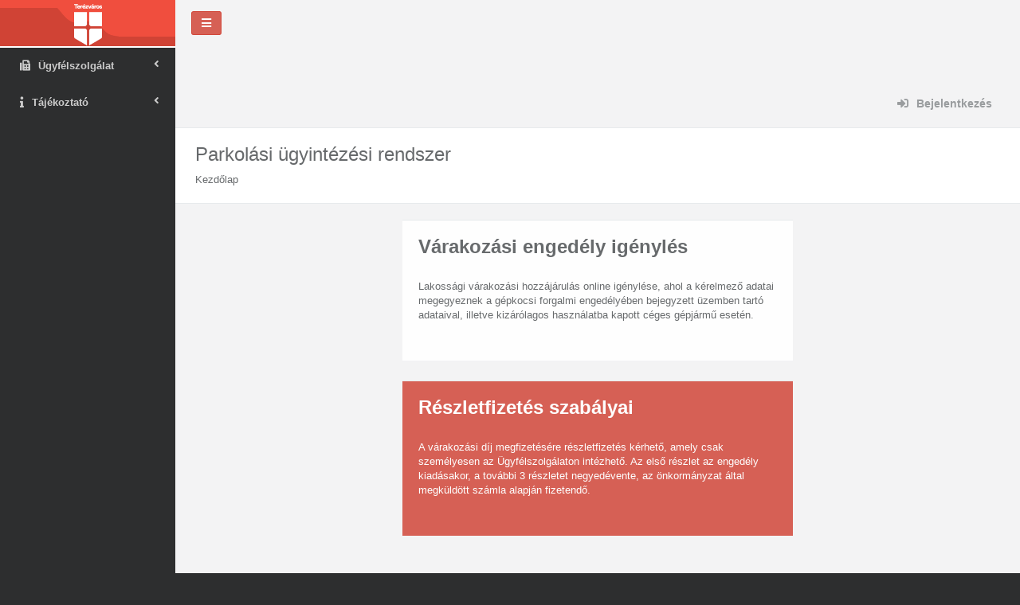

--- FILE ---
content_type: text/html; charset=utf-8
request_url: https://parkolas.eterezvaros.hu/
body_size: 15575
content:


<!DOCTYPE html>
<html>
<head>
    <style>
        #outerContainer #mainContainer div.toolbar {
            display: none !important; /* hide PDF viewer toolbar */
        }

        #outerContainer #mainContainer #viewerContainer {
            top: 0 !important; /* move doc up into empty bar space */
        }


        .k-grid .k-grid-header .k-header .k-link {
            hyphens: auto;
        }

        .k-grid .k-grid-header .k-header {
            white-space: normal;
        }
    </style>

    <style>
        .pdfobject-container {
            height: 30rem;
            border: 1rem solid rgba(0,0,0,.1);
        }

        body {
            overflow-y: scroll !important;
        }
    </style>

    <meta http-equiv="X-UA-Compatible" content="IE=edge">
    <meta http-equiv="Content-Type" content="text/html; charset=utf-8" />
    <meta charset="utf-8" />
    <meta name="viewport" content="width=device-width, initial-scale=1.0">

    <link href="/Content/Pictures/parking.png" rel="shortcut icon" type="image/x-icon" />





    

    <title>Kezdőlap - Parkolási ügyintézési rendszer</title>

    <link href="/plugins/toastrStyles?v=xd5H75TcCGsTMzynNsHBeKGy7bRfTQAeTK9HLxSSKBw1" rel="stylesheet"/>

    <link href="/Content/css?v=7Z0-PbogI585xsWwd_1ygv3wAOwNWsjnNwxmhIhpJdg1" rel="stylesheet"/>

    <link href="/font-awesome/css?v=DWzYKC0jd6clsSeB4EkEn6OEx9vHam-xVWrDW9id9NI1" rel="stylesheet"/>

    <link href="/Content/kendo/css?v=2KutiPv9fuWr3dto82GiwzzYHJOSBfccBQKec8ej2RE1" rel="stylesheet"/>



    <link href="/plugins/sweetAlertStyles?v=DIGwvMpCliAizyfkvxtwlbWlTlBjT6Oacu-KXmMEz_I1" rel="stylesheet"/>

    


    <script src="/bundles/jquery?v=r52-cq0uymdjJpSRGk1LiNFriJOVPeyMC-8FYtgWEaQ1"></script>

    <script src="/bundles/bootstrap?v=259GRi7C-wqLujdSFf7c8eD78BQusV-wO1OdFdk_FUc1"></script>

    <script src="/plugins/slimScroll?v=bGgGDY3UTI9VNJE7wQyPMiigKJJA3dxIQn21QJItZmM1"></script>

    <script src="/bundles/inspinia?v=eYbhgb3zLZqag2cp5aEmItGYeDEkNY9Tadbu_7IUXBw1"></script>

    <script src="/bundles/kendo?v=OYuhCGUKuMtxf93l2GlKPzjiIhaGTx2l6bC4lUyXWFE1"></script>


    

    <script src="/Scripts/plugins/sweetalert/sweetalert2.min.js"></script>

    
    <script type='text/javascript' src='/Scripts/Site.js?v=0206092555'></script>

    <script type='text/javascript' src='/Scripts/FrameWork/Framework.js?v=0205123117'></script>
    <script type='text/javascript' src='/Scripts/FrameWork/DefaultHandler.js?v=0404094242'></script>

    <script src="/Scripts/plugins/pdfJs/pdf.js"></script>
    <script src="/Scripts/plugins/pdfJs/pdf.worker.js"></script>
    <script src="/Scripts/plugins/pdfJs/viewer.js"></script>

    <link href="/Content/plugins/pdfJs/pdfviewer.jquery.css" rel="stylesheet" />
    <script src="/Scripts/plugins/pdfJs/pdfviewer.jquery.js"></script>

    <link href="/Content/kendo/cssCustom?v=fzoSmE2Fixi5W51OQ2bJKvM3cJfFOexAPb5ixOJeGKQ1" rel="stylesheet"/>

    <script>


        try {
            defaultJsHandler = new DefaultHandlerJs();
            defaultJsHandler.onk_id = '561';
            defaultJsHandler.onk_prefix = 'Bp6';
            defaultJsHandler.onk_irsz = '106';
        } catch (e) {

        }



        

        var global_params = {};

        Object.defineProperty(global_params, 'onk_id', { value: '561', writable: false });
        Object.defineProperty(global_params, 'onk_prefix', { value: 'Bp6', writable: false });
        Object.defineProperty(global_params, 'onk_irsz', { value: '106', writable: false });


    </script>
    <script src="/plugins/sweetAlert?v=u2vzU0mI_XiNwWn1JLDjOJnJLey63Q7fSPwdIyLOVDs1"></script>

    <script src="/plugins/toastr?v=isqknWibcsbt9ij4Fzo-bXiLWJwY4POVSJz8AkPESVA1"></script>

    
    

    <script src="https://kit.fontawesome.com/6b7fcf893a.js" crossorigin="anonymous"></script>



    <!-- Add local styles, mostly for plugins css file -->

    <!-- Handler for local scripts -->
    

    <link href="/DataAccess/DataAccessBp6/CssHelperView" rel="stylesheet" type="text/css" />
    
    
    <script src="/Scripts/kendo/2021.2.511/jszip.min.js"></script>
    <script src="/Scripts/bootstrap.min.js"></script>
</head>
<body>
    <div id="wrapper" class="Index">
        <!-- Page wraper -->
        
<nav class="navbar-default navbar-static-side" role="navigation">
    <div class="sidebar-collapse">
        <ul class="nav" id="side-menu">
            <li class="nav-header" style="padding: 0 0;">
                <div class="dropdown profile-element">
                    <span>
                        <a href="/Home/HomeBp6" class="links">

                            <img alt="image View" src="/Content/Pictures/bp6_logo_2.jpg" style="width: 100%;" />
                        </a>
                    </span>
                </div>
                <div class="logo-element">
                    BP6
                </div>
            </li>




                                    <li class="divider-vertical"></li>
                        <li class="" style="display: block">
                            <a href="/Home/HomeBp6?action=UgyfelszolgalatU&amp;controller=EngedelyBp6"><i class="fa fa-fax"></i> <span class="nav-label" data-i18n="nav.engedely">&#220;gyf&#233;lszolg&#225;lat</span> <span class="fa arrow"></span></a>
                            <ul class="nav nav-second-level collapse ">
                                                        <li class="">
                            <a href="/Engedelyek/EngedelyBp6/Ugyfelszolgalat" onclick="onClickNavigation(event)">El&#233;rhetős&#233;gek</a>
                        </li>
                        <li class="">
                            <a href="https://www.terezvaros.hu/ugyintezes#parkolasi-engedely" onclick="onClickNavigation(event)">Parkol&#225;si inform&#225;ci&#243;k</a>
                        </li>

                            </ul>
                        </li>
                        <li class="divider-vertical"></li>
                        <li class="" style="display: block">
                            <a href="/Home/HomeBp6?action=TajekoztatokT&amp;controller=TajekoztatokBp6"><i class="fa fa-info"></i> <span class="nav-label" data-i18n="nav.engedely">T&#225;j&#233;koztat&#243;</span> <span class="fa arrow"></span></a>
                            <ul class="nav nav-second-level collapse ">
                                                        <li class="">
                            <a href="https://terezvaros.hu/ugyintezes/parkolas" onclick="onClickNavigation(event)">Felhaszn&#225;l&#225;si &#233;s adatkezel&#233;si t&#225;j&#233;koztat&#243;</a>
                        </li>
                        <li class="">
                            <a href="/Tajekoztatok/TajekoztatokBp6/TamogatottBongeszo" onclick="onClickNavigation(event)">T&#225;mogatott b&#246;ng&#233;szők</a>
                        </li>

                            </ul>
                        </li>


        </ul>
    </div>
</nav>

<script>
    function onClickNavigation(e) {
        var eventTarget = e.target, href = e.target.origin + e.target.pathname;
        if (eventTarget.innerText == "Felhasználói kézikönyv" || eventTarget.innerText == "Parkolási információk" || eventTarget.innerText == "Felhasználási és adatkezelési tájékoztató") {
            e.preventDefault();
            window.open(e.target.href, '_blank');
        }
    }
</script>
        <div id="page-wrapper" class="gray-bg">

            <!-- Top Navbar -->
            
            






<div class="row border-bottom">
    <nav class="navbar navbar-static-top" role="navigation" style="margin-bottom: 0">
        <div class="navbar-header">
            <a class="navbar-minimalize minimalize-styl-2 btn btn-primary " href="#"><i class="fa fa-bars"></i> </a>
            <form role="search" class="navbar-form-custom" method="post" action="">
            </form>
            <div role="search" class="navbar-form-custom" style="width: 800px !important;">
                
            </div>
        </div>
        <ul class="nav navbar-top-links navbar-right">
            <li>
                <span class="m-r-sm text-muted welcome-message" data-i18n="topnav.welcometext">
                </span>
            </li>
            <li id="loginDiv">

                    <a href="/Account/AccountBp6/Login">
                        <i class="fa fa-sign-in"></i> Bejelentkezés
                    </a>

            </li>
        </ul>
    </nav>
</div>

<script>
    function selectedMessageIdSet(message_id) {
        kendo.selectedMessageId = message_id;
    }

    if (document.getElementById("btnLogOff")) {
        document.getElementById("btnLogOff").addEventListener("click", clearLocalstorage);
    }


    function clearLocalstorage() {
        localStorage.clear();
    }
</script>



            <!-- Main view -->
            <div id="defaultHeadLineDiv">

    <div class="row wrapper border-bottom white-bg page-heading">
        <div class="col-lg-10">
            <h2>Parkol&#225;si &#252;gyint&#233;z&#233;si rendszer</h2>
            <ol class="breadcrumb">

                <li>
                    <a href="/Home/HomeBp6">Kezdőlap</a>
                </li>
                
            </ol>
        </div>
    </div>

            </div>

            




    <div class="wrapper wrapper-content  animated fadeInRight blog">
        <div class="row">
            <div class="col-lg-6 col-lg-offset-3">
                <div class="ibox">
                    <div class="ibox-content">
                        <a id="linkForEngedelyIgenlyes" class="btn-link" href="/Engedelyek/EngedelyBp6/Igenyles">
                            <h2>
                                Várakozási engedély igénylés
                            </h2>
                        </a>
                        <p>
                            <br />
                            Lakossági várakozási hozzájárulás online igénylése, ahol a kérelmező adatai megegyeznek a gépkocsi forgalmi engedélyében bejegyzett üzemben tartó adataival, illetve kizárólagos használatba kapott céges gépjármű esetén.
                            <br /> <br />
                        </p>
                    </div>
                </div>
            </div>
	        <div class="col-lg-6 col-lg-offset-3">
		        <div class="ibox">
			        <div class="ibox-content" style="background-color: var(--customColor); color: white">
				        <h2>
					        Részletfizetés szabályai
				        </h2>
                        <p>
                            <br />
                            A várakozási díj megfizetésére részletfizetés kérhető, amely csak személyesen az Ügyfélszolgálaton intézhető. Az első részlet az engedély kiadásakor, a további 3 részletet negyedévente, az önkormányzat által megküldött számla alapján fizetendő.
                            <br /> <br />
                        </p>
			        </div>
		        </div>
	        </div>
	        
            
        </div>
    </div>




<script>
    $(document).ready(function () {
        $('#linkForEngedelyIgenlyes').on("click", function () {
            customFrameworkHandler.redirectToUrl("/Engedelyek/Engedely" + global_params.onk_prefix + "/Igenyles");
        });
    });
</script>

            
            
            <div id="dvProgress" class="spinner-container">
                <div class="sk-spinner sk-spinner-cube-grid">
                    <div class="sk-cube"></div>
                    <div class="sk-cube"></div>
                    <div class="sk-cube"></div>
                    <div class="sk-cube"></div>
                    <div class="sk-cube"></div>
                    <div class="sk-cube"></div>
                    <div class="sk-cube"></div>
                    <div class="sk-cube"></div>
                    <div class="sk-cube"></div>
                </div>
            </div>

            <div id="divForGdpr"></div>

            <div id="divForModal"></div>

            <div class="modal inmodal sajatFelugroSzamlazashoz" id="modalForPdfViewer" tabindex="-1" role="dialog" aria-hidden="true">
                <div class="modal-dialog">
                    <div class="modal-content animated bounceInRight">
                        <div class="modal-header" style="padding-top: 5px; padding-bottom: 5px;">
                            <button type="button" class="close" data-dismiss="modal"><span aria-hidden="true">&times;</span><span class="sr-only">Close</span></button>
                        </div>
                        <div class="modal-body" style="height: 800px;">
                            
                            
                        </div>

                    </div>
                </div>
            </div>

            <!-- Footer -->
            


<div class="footer">
    <div class="pull-right"></div>
    <div>
        <strong>Budapest Főv&#225;ros VI. ker&#252;let Ter&#233;zv&#225;ros &#214;nkorm&#225;nyzata</strong>
            <a href="http://simplepartner.hu/PaymentService/Fizetesi_tajekoztato.pdf" target="_blank">
                <img align="middle" width="394" height="52" class="footer-image-visible-sm footer-image-visible-md" src="/Content/Otp/simplepay_bankcard_logos_left.jpg" title="OTP Simple Pay - Online bankk&#225;rty&#225;s fizet&#233;s">
            </a>
        <strong>v1.1.9217.28167</strong>
    </div>
</div>


        </div>
        <!-- End page wrapper-->
        <!-- Right Sidebar -->
        
    </div>
</body>
</html>






<script type="text/javascript">

    var isBetekinto;

    //$(window).smartresize(function () {
    //    var gridArray = $('div[data-role="grid"]');
    //    gridArray.each(function (index, element) {
    //        customFrameworkHandler.gridNyilacskaBeallito(element.id);
    //    });
    //});

    //ajaxos hívásnál loader gif
    jQuery(document).ajaxStart(function(e) {
        $("div[id$=dvProgress]").show();
    }).ajaxStop(function (e) {
        $("div[id$=dvProgress]").hide();
    });

    $(window).load(function (e) {
        $("div[id$=dvProgress]").fadeOut("slow");
    });



    $(document).ready(function () {

        isBetekinto = 'False' === 'True';

        $("input[data-role=dropdownlist]").each(function () {

            var ddl = $(this).data("kendoDropDownList");
            if (ddl) {
                var a = $(this).data("kendoDropDownList").dataSource.options.transport;
                if (a) {
                    a.read["global"] = false;
                }
            }

        });
        //oldalsó felugró kisablak
        //siteHandler.Welcome();


        $("pdfFrame").load(function () {
            $(this).contents().on("mousedown, mouseup, click", function () {
                alert("Click detected inside iframe.");
            });
        });

        window.history.pushState(null, "", window.location.href);
        window.onpopstate = function() {
            window.history.pushState(null, "", window.location.href);

        };

    });
    kendo.culture("hu-HU");




    






</script>

--- FILE ---
content_type: text/css
request_url: https://parkolas.eterezvaros.hu/Content/plugins/pdfJs/pdfviewer.jquery.css
body_size: 1984
content:
.pdf-toolbar{
    min-height: 30px;
    padding: 5px 3px;
    background-color: #383532;
}

.pdf-toolbar-btn:hover {
    background-color: #ddd;
    color: black;
    cursor: pointer;
}

.pdf-toolbar-btn {
    background-color: #f1f1f1;
    color: black;
    display: inline-block;
    padding: 3px;
    border-radius: 50%;
    width: 20px;
    height: 20px;
    text-align: center;
    margin: 5px;
}

.pdf-toolbar-title{
    color: wheat;
    font-weight: bold;
    margin-left: 10px;
    margin-right: 10px;
}

input[type="number"]#current-page {
    width: 25px;
    text-align: center;
    height: 20px;
    margin: 5px 10px;
    border-radius: 5px;
    border: 3px solid #8593a2;
}

input[type="number"]#current-page:hover,
input[type="number"]#current-page:active,
input[type="number"]#current-page:focus-within{
    border-color: #c3ad14;
}

span#page-number, span#page-number-sep{
    color: wheat;
}

/*Hide number arrows*/
/* Chrome, Safari, Edge, Opera */
input::-webkit-outer-spin-button,
input::-webkit-inner-spin-button {
    -webkit-appearance: none;
    margin: 0;
}

/* Firefox */
input[type=number] {
    -moz-appearance: textfield;
}

select.pdf-toolbar-zoom{
    height: 28px;
    margin-left: 15px;
    width: 80px;
    text-align: center;
    border-radius: 5px;
    border-width: 2px;
    border-color: #8593a2;
}

select {
    -webkit-appearance: none;
    -moz-appearance: none;
    appearance: none;
    /* Remove default arrow */

    /* Add custom arrow */
}

select.pdf-toolbar-zoom:before {
    content: "▼";
    padding: 12px 8px;
    position: absolute;
    right: 10px;
    top: 0;
    z-index: 1;
    text-align: center;
    width: 10%;
    height: 100%;
    pointer-events: none;
}

div#pdfviewer {
    height: 600px;
    width: 900px;
}

div#page-container {
    background-color: #cecece;
    position: relative;
    height: 100%;
}

canvas.pdf-page {
    margin: 20px auto;
    display: block;
}

div#page-container {
    overflow-y: scroll;
}

--- FILE ---
content_type: text/css; charset=utf-8
request_url: https://parkolas.eterezvaros.hu/Content/kendo/cssCustom?v=fzoSmE2Fixi5W51OQ2bJKvM3cJfFOexAPb5ixOJeGKQ1
body_size: 122037
content:
/* Minification failed. Returning unminified contents.
(8,17): run-time error CSS1039: Token not allowed after unary operator: '-customColor'
(68,17): run-time error CSS1039: Token not allowed after unary operator: '-customColor'
(527,24): run-time error CSS1039: Token not allowed after unary operator: '-customColor'
(554,28): run-time error CSS1039: Token not allowed after unary operator: '-customColor'
(565,24): run-time error CSS1039: Token not allowed after unary operator: '-customColor'
(579,24): run-time error CSS1039: Token not allowed after unary operator: '-customColor'
(585,28): run-time error CSS1039: Token not allowed after unary operator: '-hoverColor'
(586,32): run-time error CSS1039: Token not allowed after unary operator: '-hoverColor'
(590,32): run-time error CSS1039: Token not allowed after unary operator: '-customColor'
(608,24): run-time error CSS1039: Token not allowed after unary operator: '-customColor'
(619,17): run-time error CSS1039: Token not allowed after unary operator: '-customColor'
(683,32): run-time error CSS1039: Token not allowed after unary operator: '-customColor'
(735,28): run-time error CSS1039: Token not allowed after unary operator: '-customColor'
(736,24): run-time error CSS1039: Token not allowed after unary operator: '-customColor'
(772,38): run-time error CSS1039: Token not allowed after unary operator: '-customColor'
(778,63): run-time error CSS1039: Token not allowed after unary operator: '-customColor'
(779,22): run-time error CSS1039: Token not allowed after unary operator: '-customColor'
(787,41): run-time error CSS1039: Token not allowed after unary operator: '-hoverColor'
(826,28): run-time error CSS1039: Token not allowed after unary operator: '-customColor'
(933,32): run-time error CSS1039: Token not allowed after unary operator: '-customColor'
(934,40): run-time error CSS1039: Token not allowed after unary operator: '-customColor'
(996,28): run-time error CSS1039: Token not allowed after unary operator: '-customColor'
(1153,17): run-time error CSS1039: Token not allowed after unary operator: '-customColor'
(1172,24): run-time error CSS1039: Token not allowed after unary operator: '-customColor'
(1212,32): run-time error CSS1039: Token not allowed after unary operator: '-customColor'
(1272,28): run-time error CSS1039: Token not allowed after unary operator: '-customColor'
(1278,28): run-time error CSS1039: Token not allowed after unary operator: '-customColor'
(1290,28): run-time error CSS1039: Token not allowed after unary operator: '-customColor'
(1323,32): run-time error CSS1039: Token not allowed after unary operator: '-customColor'
(1353,24): run-time error CSS1039: Token not allowed after unary operator: '-customColor'
(1354,22): run-time error CSS1039: Token not allowed after unary operator: '-customColor'
(1364,24): run-time error CSS1039: Token not allowed after unary operator: '-customColor'
(1373,28): run-time error CSS1039: Token not allowed after unary operator: '-customColor'
(1374,17): run-time error CSS1039: Token not allowed after unary operator: '-customColor'
(1472,29): run-time error CSS1039: Token not allowed after unary operator: '-customColor'
(1719,32): run-time error CSS1039: Token not allowed after unary operator: '-customColor'
(1720,32): run-time error CSS1039: Token not allowed after unary operator: '-customColor'
(1808,28): run-time error CSS1039: Token not allowed after unary operator: '-customColor'
(1809,36): run-time error CSS1039: Token not allowed after unary operator: '-customColor'
(1839,32): run-time error CSS1039: Token not allowed after unary operator: '-customColor'
(1844,17): run-time error CSS1039: Token not allowed after unary operator: '-customColor'
(1942,54): run-time error CSS1039: Token not allowed after unary operator: '-customColor'
(1951,28): run-time error CSS1039: Token not allowed after unary operator: '-customColor'
(1974,24): run-time error CSS1039: Token not allowed after unary operator: '-customColor'
(1977,28): run-time error CSS1039: Token not allowed after unary operator: '-customColor'
(1991,28): run-time error CSS1039: Token not allowed after unary operator: '-hoverColor'
(1993,32): run-time error CSS1039: Token not allowed after unary operator: '-hoverColor'
(2004,28): run-time error CSS1039: Token not allowed after unary operator: '-hoverColor'
(2006,32): run-time error CSS1039: Token not allowed after unary operator: '-hoverColor'
(2007,42): run-time error CSS1039: Token not allowed after unary operator: '-customColor'
(2047,32): run-time error CSS1039: Token not allowed after unary operator: '-customColor'
(2052,28): run-time error CSS1039: Token not allowed after unary operator: '-customColor'
(2057,24): run-time error CSS1039: Token not allowed after unary operator: '-customColor'
(2058,32): run-time error CSS1039: Token not allowed after unary operator: '-customColor'
(2062,24): run-time error CSS1039: Token not allowed after unary operator: '-customColor'
(2076,17): run-time error CSS1039: Token not allowed after unary operator: '-customColor'
(2081,24): run-time error CSS1039: Token not allowed after unary operator: '-customColor'
(2086,24): run-time error CSS1039: Token not allowed after unary operator: '-customColor'
(2108,24): run-time error CSS1039: Token not allowed after unary operator: '-customColor'
(2113,28): run-time error CSS1039: Token not allowed after unary operator: '-customColor'
(2115,24): run-time error CSS1039: Token not allowed after unary operator: '-customColor'
(2120,24): run-time error CSS1039: Token not allowed after unary operator: '-customColor'
(2121,28): run-time error CSS1039: Token not allowed after unary operator: '-customColor'
(2138,28): run-time error CSS1039: Token not allowed after unary operator: '-customColor'
(2143,24): run-time error CSS1039: Token not allowed after unary operator: '-customColor'
(2144,32): run-time error CSS1039: Token not allowed after unary operator: '-customColor'
(2148,32): run-time error CSS1039: Token not allowed after unary operator: '-customColor'
(2149,24): run-time error CSS1039: Token not allowed after unary operator: '-customColor'
(2166,28): run-time error CSS1039: Token not allowed after unary operator: '-customColor'
(2171,24): run-time error CSS1039: Token not allowed after unary operator: '-customColor'
(2172,32): run-time error CSS1039: Token not allowed after unary operator: '-customColor'
(2446,17): run-time error CSS1039: Token not allowed after unary operator: '-customColor'
(2450,17): run-time error CSS1039: Token not allowed after unary operator: '-customColor'
(2459,17): run-time error CSS1039: Token not allowed after unary operator: '-customColor'
(2483,24): run-time error CSS1039: Token not allowed after unary operator: '-customColor'
(2484,32): run-time error CSS1039: Token not allowed after unary operator: '-customColor'
(2493,24): run-time error CSS1039: Token not allowed after unary operator: '-customColor'
(2494,28): run-time error CSS1039: Token not allowed after unary operator: '-customColor'
(2498,28): run-time error CSS1039: Token not allowed after unary operator: '-hoverColor'
(2499,32): run-time error CSS1039: Token not allowed after unary operator: '-hoverColor'
(2504,45): run-time error CSS1039: Token not allowed after unary operator: '-hoverColor'
(2527,28): run-time error CSS1039: Token not allowed after unary operator: '-customColor'
(2533,28): run-time error CSS1039: Token not allowed after unary operator: '-customColor'
(2534,24): run-time error CSS1039: Token not allowed after unary operator: '-customColor'
(2576,32): run-time error CSS1039: Token not allowed after unary operator: '-customColor'
(2577,24): run-time error CSS1039: Token not allowed after unary operator: '-customColor'
(2624,32): run-time error CSS1039: Token not allowed after unary operator: '-customColor'
(2643,24): run-time error CSS1039: Token not allowed after unary operator: '-customColor'
(2644,28): run-time error CSS1039: Token not allowed after unary operator: '-customColor'
(2649,28): run-time error CSS1039: Token not allowed after unary operator: '-customColor'
(2676,38): run-time error CSS1039: Token not allowed after unary operator: '-customColor'
(2696,40): run-time error CSS1039: Token not allowed after unary operator: '-hoverColor'
(2735,17): run-time error CSS1039: Token not allowed after unary operator: '-customColor'
(2795,32): run-time error CSS1039: Token not allowed after unary operator: '-customColor'
(2861,24): run-time error CSS1039: Token not allowed after unary operator: '-hoverColor'
(2863,28): run-time error CSS1039: Token not allowed after unary operator: '-hoverColor'
(2864,38): run-time error CSS1039: Token not allowed after unary operator: '-customColor'
(3456,28): run-time error CSS1039: Token not allowed after unary operator: '-customColor'
(3857,17): run-time error CSS1039: Token not allowed after unary operator: '-customColor'
(3862,21): run-time error CSS1039: Token not allowed after unary operator: '-customColor'
(4144,28): run-time error CSS1039: Token not allowed after unary operator: '-customColor'
(4280,28): run-time error CSS1039: Token not allowed after unary operator: '-customColor'
(4281,24): run-time error CSS1039: Token not allowed after unary operator: '-customColor'
(4285,17): run-time error CSS1039: Token not allowed after unary operator: '-customColor'
(4286,38): run-time error CSS1039: Token not allowed after unary operator: '-customColor'
(4290,24): run-time error CSS1039: Token not allowed after unary operator: '-customColor'
(4292,28): run-time error CSS1039: Token not allowed after unary operator: '-customColor'
(4297,38): run-time error CSS1039: Token not allowed after unary operator: '-customColor'
(4305,17): run-time error CSS1039: Token not allowed after unary operator: '-customColor'
(4320,17): run-time error CSS1039: Token not allowed after unary operator: '-customColor'
 */
/* Kendo skin */
.k-theme-test-class,
.ktb-theme-id-bootstrap {
    opacity: 0;
}

.ktb-var-accent {
    color: var(--customColor);
}

.ktb-var-base {
    color: #f3f3f4;
}

.ktb-var-background {
    color: #ffffff;
}

.ktb-var-border-radius {
    border-radius: 0px;
}

.ktb-var-normal-background {
    color: #ffffff;
}

.ktb-var-normal-gradient {
    background-image: none;
}

.ktb-var-normal-text-color {
    color: #676a6c;
}

.ktb-var-hover-background {
    color: #ffffff;
}

.ktb-var-hover-gradient {
    background-image: none;
}

.ktb-var-hover-text-color {
    color: #676a6c;
}

.ktb-var-selected-background {
    color: #ffffff;
}

.ktb-var-selected-gradient {
    background-image: none;
}

.ktb-var-selected-text-color {
    color: #676a6c;
}

.ktb-var-error {
    color: #ed5565;
}

.ktb-var-warning {
    color: #f8ac59;
}

.ktb-var-success {
    color: var(--customColor);
}

.ktb-var-info {
    color: #e5f5fa;
}

.ktb-var-series-a {
    color: #428bca;
}

.ktb-var-series-b {
    color: #5bc0de;
}

.ktb-var-series-c {
    color: #5cb85c;
}

.ktb-var-series-d {
    color: #f2b661;
}

.ktb-var-series-e {
    color: #e67d4a;
}

.ktb-var-series-f {
    color: #c00000;
}

.k-grid-norecords-template {
    background-color: #ffffff;
    border: 1px solid #e5e6e7;
}

.k-in,
.k-item,
.k-window-action {
    border-color: transparent;
}
/* main colors */
.k-block,
.k-widget {
    background-color: #ffffff;
}

.k-block,
.k-widget,
.k-input,
.k-textbox,
.k-group,
.k-content,
.k-header,
.k-filter-row > th,
.k-editable-area,
.k-separator,
.k-colorpicker .k-i-arrow-s,
.k-textbox > input,
.k-autocomplete,
.k-dropdown-wrap,
.k-toolbar,
.k-group-footer td,
.k-grid-footer,
.k-footer-template td,
.k-state-default,
.k-state-default .k-select,
.k-state-disabled,
.k-grid-header,
.k-grid-header-wrap,
.k-grid-header-locked,
.k-grid-footer-locked,
.k-grid-content-locked,
.k-grid td,
.k-grid td.k-state-selected,
.k-grid-footer-wrap,
.k-pager-wrap,
.k-pager-wrap .k-link,
.k-pager-refresh,
.k-grouping-header,
.k-grouping-header .k-group-indicator,
.k-panelbar > .k-item > .k-link,
.k-panel > .k-item > .k-link,
.k-panelbar .k-panel,
.k-panelbar .k-content,
.k-treemap-tile,
.k-calendar th,
.k-slider-track,
.k-splitbar,
.k-dropzone-active,
.k-tiles,
.k-toolbar,
.k-tooltip,
.k-button-group .k-tool,
.k-popup.k-align .k-list .k-item:last-child,
.k-upload-files {
    border-color: #e5e6e7;
}

    .k-group,
    .k-toolbar,
    .k-grouping-header,
    .k-pager-wrap,
    .k-group-footer td,
    .k-grid-footer,
    .k-footer-template td,
    .k-widget .k-status,
    .k-calendar th,
    .k-dropzone-hovered,
    .k-widget.k-popup {
        background-color: #fefefe;
    }

.k-grouping-row td,
td.k-group-cell,
.k-resize-handle-inner {
    background-color: #fefefe;
}

.k-list-container {
    border-color: rgba(0, 0, 0, 0.2);
    background-color: #ffffff;
}

.k-content,
.k-editable-area,
.k-panelbar > li.k-item,
.k-panel > li.k-item,
.k-tiles {
    background-color: #ffffff;
}

.k-alt,
.k-separator,
.k-resource.k-alt,
.k-pivot-layout > tbody > tr:first-child > td:first-child {
    background-color: #fefefe;
}

.k-pivot-rowheaders .k-alt .k-alt,
.k-header.k-alt {
    background-color: #e8e8ea;
}

.k-textbox,
.k-autocomplete.k-header,
.k-dropdown-wrap.k-state-active,
.k-picker-wrap.k-state-active,
.k-numeric-wrap.k-state-active {
    border-color: #e5e6e7;
    /*background-color: #f3f3f4;*/
    background-color: #f3f3f400 !important;
}

    .k-textbox > input,
    .k-autocomplete .k-input,
    .k-dropdown-wrap .k-input,
    .k-autocomplete.k-state-focused .k-input,
    .k-dropdown-wrap.k-state-focused .k-input,
    .k-picker-wrap.k-state-focused .k-input,
    .k-numeric-wrap.k-state-focused .k-input {
        border-color: #e5e6e7;
    }

    input.k-textbox,
    textarea.k-textbox,
    input.k-textbox:hover,
    textarea.k-textbox:hover,
    .k-textbox > input {
        background: none;
    }

        .k-input,
        input.k-textbox,
        textarea.k-textbox,
        input.k-textbox:hover,
        textarea.k-textbox:hover,
        .k-textbox > input,
        .k-multiselect-wrap {
            background-color: #ffffff;
            color: #000000;
        }

            .k-input[readonly] {
                background-color: #ffffff;
                color: #676a6c;
            }

.k-block,
.k-widget,
.k-popup,
.k-content,
.k-toolbar,
.k-dropdown .k-input {
    color: #676a6c;
}

.k-inverse {
    color: #ffffff;
}

.k-block {
    color: #676a6c;
}

.k-link:link,
.k-link:visited,
.k-nav-current.k-state-hover .k-link {
    color: black;
}

.k-tabstrip-items .k-link,
.k-panelbar > li > .k-link {
    color: #676a6c;
}

.k-header,
.k-treemap-title,
.k-grid-header .k-header > .k-link {
    color: #676a6c;
}

.k-header,
.k-grid-header,
.k-toolbar,
.k-dropdown-wrap,
.k-picker-wrap,
.k-numeric-wrap,
.k-grouping-header,
.k-pager-wrap,
.k-textbox,
.k-button,
.k-progressbar,
.k-draghandle,
.k-autocomplete,
.k-state-highlight,
.k-tabstrip-items .k-item,
.k-panelbar .k-tabstrip-items .k-item,
.km-pane-wrapper > .km-pane > .km-view > .km-content {
    background-image: none;
    background-position: 50% 50%;
    background-color: #fefefe;
}

.k-widget.k-tooltip {
    background-image: none;
}

.k-block,
.k-header,
.k-grid-header,
.k-toolbar,
.k-grouping-header,
.k-pager-wrap,
.k-button,
.k-draghandle,
.k-treemap-tile,
html .km-pane-wrapper .k-header {
    background-color: #fefefe;
}

    .k-grid-header,
    .k-grid-header tr:first-child {
        background: transparent;
    }

.k-mediaplayer-toolbar {
    background-color: rgba(254, 254, 254, 0.85);
}
/* icons */
.k-icon:hover,
.k-state-hover .k-icon,
.k-state-selected .k-icon,
.k-state-focused .k-icon,
.k-column-menu .k-state-hover .k-sprite,
.k-column-menu .k-state-active .k-sprite,
.k-pager-numbers .k-current-page .k-link:hover:after,
.k-scheduler-toolbar > ul.k-scheduler-views > li.k-current-view.k-state-hover > .k-link:after {
    opacity: 1;
}

.k-icon,
.k-state-disabled .k-icon,
.k-column-menu .k-sprite,
.k-pager-numbers .k-current-page .k-link:after,
.k-scheduler-toolbar > ul.k-scheduler-views > li.k-current-view > .k-link:after {
    opacity: 1;
}

.k-mobile-list .k-check:checked,
.k-mobile-list .k-edit-field [type=checkbox]:checked,
.k-mobile-list .k-edit-field [type=radio]:checked {
    opacity: 1;
}

.k-tool {
    border-color: transparent;
}

.k-icon,
.k-tool-icon,
.k-grouping-dropclue,
.k-drop-hint,
.k-column-menu .k-sprite,
.k-grid-mobile .k-resize-handle-inner:before,
.k-grid-mobile .k-resize-handle-inner:after,
.k-pager-numbers .k-current-page .k-link:after,
.k-scheduler-toolbar > ul.k-scheduler-views > li.k-current-view > .k-link:after,
.k-gantt-views > .k-current-view > .k-link:after {
    /*background-image: url('2021.2.511/Bootstrap/sprite.png');*/
    /*border-color: transparent;*/
    position: relative;
    display: inline-block;
    overflow: hidden;
    width: 1em;
    height: 1em;
    text-align: center;
    vertical-align: middle;
    background-image: none;
    font: 16px/1 WebComponentsIcons;
    speak: none;
    font-variant: normal;
    text-transform: none;
    text-indent: 0;
    -webkit-font-smoothing: antialiased;
    -moz-osx-font-smoothing: grayscale;
    color: inherit;
}
/* IE will ignore the above selectors if these are added too */
.k-mobile-list .k-check:checked,
.k-mobile-list .k-edit-field [type=checkbox]:checked,
.k-mobile-list .k-edit-field [type=radio]:checked {
    /* background-image: url('2021.2.511/Bootstrap/sprite.png');*/
    /*border-color: transparent;*/
    position: relative;
    display: inline-block;
    overflow: hidden;
    width: 1em;
    height: 1em;
    text-align: center;
    vertical-align: middle;
    background-image: none;
    font: 16px/1 WebComponentsIcons;
    speak: none;
    font-variant: normal;
    text-transform: none;
    text-indent: 0;
    -webkit-font-smoothing: antialiased;
    -moz-osx-font-smoothing: grayscale;
    color: inherit;
}

.k-loading,
.k-state-hover .k-loading,
.k-i-loading,
.k-state-hover .k-i-loading {
    background-image: url('2021.2.511/Bootstrap/loading.gif');
    background-position: 50% 50%;
}

.k-loading-image {
    background-image: url('2021.2.511/Bootstrap/loading-image.gif');
}

.k-loading-color {
    background-color: #ffffff;
}

.k-button {
    color: #676a6c;
    border-color: #e5e6e7;
    background-color: #ffffff;
}

.k-draghandle {
    border-color: #ffffff;
    background-color: #ffffff;
    box-shadow: 0 0 0 1px #c4c4c4;
}

    .k-draghandle:hover {
        border-color: #e5e6e7;
        background-color: #f3f3f4;
        box-shadow: none;
    }
/* Scheduler */
.k-scheduler {
    color: #ffffff;
    background-color: #ffffff;
}

.k-scheduler-layout {
    color: #676a6c;
}

.k-scheduler-datecolumn,
.k-scheduler-groupcolumn {
    background-color: #ffffff;
    color: #676a6c;
}

.k-scheduler-times tr,
.k-scheduler-times th,
.k-scheduler-table td,
.k-scheduler-header th,
.k-scheduler-header-wrap,
.k-scheduler-times {
    border-color: #f0f0f2;
}

.k-nonwork-hour {
    background-color: #fefefe;
}

.k-gantt .k-nonwork-hour {
    background-color: rgba(0, 0, 0, 0.02);
}

.k-gantt .k-header.k-nonwork-hour {
    background-color: rgba(0, 0, 0, 0.2);
}

.k-scheduler-table .k-today,
.k-today > .k-scheduler-datecolumn,
.k-today > .k-scheduler-groupcolumn {
    background-color: #f0f0f2;
}

.k-scheduler-now-arrow {
    border-left-color: #dbdbdb;
}

.k-scheduler-now-line {
    background-color: #dbdbdb;
}

.k-event,
.k-task-complete {
    border-color: #148b73;
    background: #148b73 0 -257px none repeat-x;
    color: #ffffff;
}

.k-event-inverse {
    color: #676a6c;
}

.k-event.k-state-selected {
    background-position: 0 0;
    box-shadow: 0 0 0 2px #676a6c;
}

.k-event .k-resize-handle:after,
.k-task-single .k-resize-handle:after {
    background-color: #ffffff;
}

.k-scheduler-marquee:before,
.k-scheduler-marquee:after {
    border-color: var(--customColor) !important;
}

.k-panelbar .k-content,
.k-panelbar .k-panel,
.k-panelbar .k-item {
    background-color: #ffffff;
    color: #676a6c;
    border-color: #e5e6e7;
}

.k-panelbar > li > .k-link {
    color: #676a6c;
}

.k-panelbar > .k-item > .k-link {
    border-color: #e5e6e7;
}

.k-panel > li.k-item {
    background-color: #ffffff;
}
/* states */
.k-state-active,
.k-state-active:hover,
.k-active-filter,
.k-tabstrip .k-state-active {
    background-color: var(--customColor);
    border-color: #e5e6e7;
    color: #676a6c;
}

.k-fieldselector .k-list-container {
    background-color: #ffffff;
}

.k-button:focus,
.k-button.k-state-focused {
    border-color: var(--customColor) !important;
}

.k-button:hover,
.k-button.k-state-hover {
    color: #676a6c;
    border-color: #e5e6e7;
    background-color: #f3f3f4;
}

.k-button:active,
.k-button.k-state-active {
    color: #676a6c;
    background-color: #f3f3f4;
    border-color: var(--customColor) !important;
}

    .k-button:active:hover,
    .k-button.k-state-active:hover {
        color: #ffffff;
        border-color: var(--hoverColor);
        background-color: var(--hoverColor);
    }

.k-button:focus:not(.k-state-disabled):not([disabled]) {
    box-shadow: 0 0 0px 0 var(--customColor);
}

.k-button:focus:active:not(.k-state-disabled):not([disabled]) {
    box-shadow: inset 0 0 5px 3px #dbdbde;
}

.k-menu .k-state-hover > .k-state-active {
    background-color: transparent;
}

.k-state-highlight {
    background: #ffffff;
    color: #676a6c;
}

.k-state-focused,
.k-grouping-row .k-state-focused {
    border-color: var(--customColor) !important;
}

.k-button-bare.k-state-focused .k-font-icon,
.k-button-bare:focus .k-font-icon {
    text-shadow: 0 0 3px currentColor;
}

html .k-mediaplayer-toolbar .k-button-bare:active,
html .k-mediaplayer-toolbar .k-button-bare.k-state-active,
html .k-mediaplayer-toolbar .k-button-bare.k-state-active:hover {
    color: var(--customColor);
}

.k-calendar .k-link {
    color: #676a6c;
}

.k-calendar .k-footer {
    padding: 0;
}

    .k-calendar .k-footer .k-nav-today {
        color: #676a6c;
        text-decoration: none;
        background-color: #fefefe;
    }

        .k-calendar .k-footer .k-nav-today:hover,
        .k-calendar .k-footer .k-nav-today.k-state-hover {
            background-color: #ffffff;
            text-decoration: underline;
        }

        .k-calendar .k-footer .k-nav-today:active {
            background-color: #ffffff;
        }

.k-calendar .k-link.k-nav-fast {
    color: #676a6c;
}

.k-calendar .k-nav-fast.k-state-hover {
    text-decoration: none;
    background-color: #f3f3f4;
    color: #676a6c;
}

.k-calendar .k-link.k-state-hover {
    border-radius: 0px;
}

.k-calendar .k-state-focused.k-state-hover {
    background-color: #99f0df;
}

.k-calendar .k-state-selected.k-state-hover {
    background-color: #ebebeb;
}

    .k-calendar .k-state-selected.k-state-hover .k-link {
        color: #676a6c;
    }

.k-calendar td.k-state-focused.k-state-selected.k-state-hover {
    box-shadow: inset 0 0 0px 0 #bfbfbf;
}

.k-calendar .k-today {
    border-radius: 3px;
    background-color: #f3f3f4;
}

    .k-calendar .k-today.k-state-selected {
        border-radius: 3px;
        background-color: var(--customColor);
    }

    .k-calendar .k-today.k-state-hover {
        border-radius: 3px;
        background-color: #e0e0e3;
    }

    .k-calendar .k-today.k-state-focused.k-state-hover {
        border-radius: 3px;
        background-color: #99f0df;
    }

    .k-calendar .k-today.k-state-selected.k-state-hover {
        border-radius: 3px;
        background-color: #ebebeb;
    }

.k-calendar .k-footer .k-link {
    border-radius: 0;
}

.k-calendar th {
    background-color: #fefefe;
}

.k-window-titlebar .k-link {
    border-radius: 0px;
}

.k-calendar-container.k-group {
    border-color: rgba(0, 0, 0, 0.2);
}

.k-alt {
    background-color: #F9F9F9;
}

.k-state-selected,
.k-state-selected:link,
.k-state-selected:visited,
.k-list > .k-state-selected,
.k-list > .k-state-highlight,
.k-panel > .k-state-selected,
.k-ghost-splitbar-vertical,
.k-ghost-splitbar-horizontal,
.k-draghandle.k-state-selected:hover,
.k-scheduler .k-scheduler-toolbar .k-state-selected,
.k-scheduler .k-today.k-state-selected,
.k-marquee-color {
    /*color: #676a6c;*/
    color: #fefefe;
    background-color: var(--customColor);
    border-color: var(--customColor) !important;
}

.k-virtual-item.k-first,
.k-group-header + .k-list > .k-item.k-first,
.k-static-header + .k-list > .k-item.k-first {
    border-top-color: #e5e6e7;
}

.k-group-header + div > .k-list > .k-item.k-first:before {
    border-top-color: #e5e6e7;
}

.k-popup > .k-group-header,
.k-popup > .k-virtual-wrap > .k-group-header {
    background: #e5e6e7;
    color: #676a6c;
}

.k-popup .k-list .k-item > .k-group {
    background: #e5e6e7;
    color: #676a6c;
    border-bottom-left-radius: -1px;
}

.k-marquee-text {
    color: #676a6c;
}

.k-state-focused,
.k-list > .k-state-focused,
.k-listview > .k-state-focused,
.k-grid-header th.k-state-focused,
td.k-state-focused,
.k-button.k-state-focused {
    border-radius: 3px;
    box-shadow: inset 0 0 0px 0 var(--customColor);
}

.k-popup .k-list .k-state-focused {
    /*border-radius: 0px;
    box-shadow: inset 0 0 2px 0 #126634, inset 0 0 7px 0 var(--customColor);*/
    box-shadow: inset 0 0 0px 0 #126634, inset 0 0 0px 0 var(--customColor);
    background: var(--customColor);
    border-radius: 3px;
}

.k-state-focused.k-state-selected,
.k-list > .k-state-focused.k-state-selected,
.k-listview > .k-state-focused.k-state-selected,
td.k-state-focused.k-state-selected {
    box-shadow: inset 0 0 10px 3px var(--hoverColor);
}

.k-ie8 .k-panelbar span.k-state-focused,
.k-ie8 .k-menu li.k-state-focused,
.k-ie8 .k-listview > .k-state-focused,
.k-ie8 .k-grid-header th.k-state-focused,
.k-ie8 td.k-state-focused,
.k-ie8 .k-tool.k-state-hover,
.k-ie8 .k-button:focus,
.k-ie8 .k-button.k-state-focused {
    background-color: #f3f3f4;
}

.k-list > .k-state-selected.k-state-focused,
.k-list-optionlabel.k-state-selected.k-state-focused {
    box-shadow: none;
}

.k-state-selected > .k-link,
.k-panelbar > li > .k-state-selected,
.k-panelbar > li.k-state-default > .k-link.k-state-selected {
    color: #676a6c;
}

.k-state-hover,
.k-state-hover:hover,
.k-splitbar-horizontal-hover:hover,
.k-splitbar-vertical-hover:hover,
.k-list > .k-state-hover,
.k-scheduler .k-scheduler-toolbar ul li.k-state-hover,
.k-pager-wrap .k-link:hover,
.k-dropdown .k-state-focused,
.k-filebrowser-dropzone,
.k-mobile-list .k-item > .k-link:active,
.k-mobile-list .k-item > .k-label:active,
.k-mobile-list .k-edit-label.k-check:active,
.k-mobile-list .k-recur-view .k-check:active {
    color: #000000;
    background-color: var(--customColor);
    border-color: #676A6C;
}
/* this selector should be used separately, otherwise old IEs ignore the whole rule */
.k-mobile-list .k-scheduler-timezones .k-edit-field:nth-child(2):active {
    color: #676a6c;
    background-color: #f3f3f4;
    border-color: #e5e6e7;
}

.k-ie8 .k-window-titlebar .k-state-hover {
    border-color: #e5e6e7;
}

.k-state-hover > .k-select,
.k-state-focused > .k-select {
    border-color: #e5e6e7;
}

.k-button:hover,
.k-button.k-state-hover,
.k-button:focus,
.k-button.k-state-focused,
.k-textbox:hover,
.k-state-hover,
.k-state-hover:hover,
.k-pager-wrap .k-link:hover,
.k-other-month.k-state-hover .k-link,
div.k-filebrowser-dropzone em,
.k-draghandle:hover {
    background-image: none;
}

.k-pager-wrap {
    background-color: #fefefe;
    color: #676a6c;
}

.k-autocomplete.k-state-active,
.k-picker-wrap.k-state-active,
.k-numeric-wrap.k-state-active,
.k-dropdown-wrap.k-state-active,
.k-state-active,
.k-state-active:hover,
.k-state-active > .k-link,
.k-button:active,
.k-panelbar > .k-item > .k-state-focused {
    background-image: none;
}

.k-state-selected,
.k-button:active,
.k-button.k-state-active,
.k-draghandle.k-state-selected:hover {
    background-image: none;
}

.k-button:active,
.k-button.k-state-active,
.k-draghandle.k-state-selected:hover {
    background-position: 50% 50%;
}

.k-tool-icon {
    background-image: url('https://kendo.cdn.telerik.com/2016.3.1028/styles/2021.2.511/Bootstrap/sprite.png');
}

.k-state-hover > .k-link,
.k-other-month.k-state-hover .k-link,
div.k-filebrowser-dropzone em {
    color: #676a6c;
}

.k-autocomplete.k-state-hover,
.k-autocomplete.k-state-focused,
.k-picker-wrap.k-state-hover,
.k-picker-wrap.k-state-focused,
.k-numeric-wrap.k-state-hover,
.k-numeric-wrap.k-state-focused,
.k-dropdown-wrap.k-state-hover,
.k-dropdown-wrap.k-state-focused {
    background-color: #f3f3f4;
    background-image: none;
    background-position: 50% 50%;
    border-color: #e5e6e7;
}

.km-pane-wrapper .k-mobile-list input:not([type="checkbox"]):not([type="radio"]),
.km-pane-wrapper .km-pane .k-mobile-list select:not([multiple]),
.km-pane-wrapper .k-mobile-list textarea,
.k-dropdown .k-state-focused .k-input {
    color: #676a6c;
}

.km-pane-wrapper .km-pane .k-mobile-list.k-filter-menu .k-space-right {
    background-image: none;
    background-position: 50% 50%;
    background: #f3f3f4;
    border-color: #f3f3f4;
}

    .km-pane-wrapper .km-pane .k-mobile-list.k-filter-menu .k-space-right > input {
        background: #ffffff;
        border-color: #e5e6e7;
    }

        .km-pane-wrapper .km-pane .k-mobile-list.k-filter-menu .k-space-right > input:focus {
            border-color: var(--customColor) !important;
            box-shadow: 0 0 0px 0 var(--customColor);
        }

.k-dropdown .k-state-hover .k-input {
    color: #676a6c;
}

.k-state-error {
    border-color: #dbdbdb;
    background-color: #ebebed;
    color: #9fa2a4;
}

.k-state-disabled {
    opacity: 1.0;
    background-color: #eee !important;
}

.k-ie11 .k-select,
.k-edge .k-select,
.k-ie11 .k-popup-edit-form,
.k-edge .k-popup-edit-form {
    opacity: .9;
}

.k-ie8 .k-state-disabled {
    filter: alpha(opacity=70);
}

.k-tile-empty.k-state-selected,
.k-loading-mask.k-state-selected {
    border-width: 0;
    background-image: none;
    background-color: transparent;
}

.k-state-disabled,
.k-state-disabled .k-link,
.k-state-disabled .k-button,
.k-other-month,
.k-other-month .k-link,
.k-dropzone em,
.k-dropzone .k-upload-status,
.k-tile-empty strong,
.k-slider .k-draghandle {
    color: #333;
}
/* Progressbar */
.k-progressbar-indeterminate {
    background: url('https://kendo.cdn.telerik.com/2016.3.1028/styles/2021.2.511/Bootstrap/indeterminate.gif');
}

    .k-progressbar-indeterminate .k-progress-status-wrap,
    .k-progressbar-indeterminate .k-state-selected {
        display: none;
    }
/* Slider */
.k-slider-track {
    background-color: #e5e6e7;
}

.k-slider-selection {
    background-color: var(--customColor);
}

.k-slider-horizontal .k-tick {
    background-image: url('https://kendo.cdn.telerik.com/2016.3.1028/styles/2021.2.511/Bootstrap/slider-h.gif');
}

.k-slider-vertical .k-tick {
    background-image: url('https://kendo.cdn.telerik.com/2016.3.1028/styles/2021.2.511/Bootstrap/slider-v.gif');
}
/* Tooltip */
.k-widget.k-tooltip {
    border-color: #000000;
    background-color: #000000;
    color: #ffffff;
}

.k-widget.k-tooltip-validation {
    border-color: #f8ac59;
    background-color: #f8ac59;
    color: #1e1001;
}
/* Bootstrap theme fix */
.input-prepend .k-tooltip-validation,
.input-append .k-tooltip-validation {
    font-size: 12px;
    position: relative;
    top: 3px;
}

.k-callout-n {
    border-bottom-color: #000000;
}

.k-callout-w {
    border-right-color: #000000;
}

.k-callout-s {
    border-top-color: #000000;
}

.k-callout-e {
    border-left-color: #000000;
}

.k-tooltip-validation .k-callout-n {
    border-bottom-color: #f8ac59;
}

.k-tooltip-validation .k-callout-w {
    border-right-color: #f8ac59;
}

.k-tooltip-validation .k-callout-s {
    border-top-color: #f8ac59;
}

.k-tooltip-validation .k-callout-e {
    border-left-color: #f8ac59;
}
/* Splitter */
.k-splitbar {
    background-color: #fefefe;
}

.k-restricted-size-vertical,
.k-restricted-size-horizontal {
    background-color: #9fa2a4;
}
/* Upload */
.k-file {
    background-color: #ffffff;
    border-color: #f0f0f2;
}

.k-file-progress {
    color: #2498bc;
}

    .k-file-progress .k-progress {
        background-color: #2498bc;
    }

.k-file-success {
    color: #000000;
}

    .k-file-success .k-progress {
        background-color: #000000;
    }

.k-file-error {
    color: #3d060c;
}

    .k-file-error .k-file-extension-wrapper,
    .k-file-error .k-multiple-files-extension-wrapper {
        color: #3d060c;
        border-color: #3d060c;
    }

        .k-file-error .k-file-extension-wrapper:before,
        .k-file-error .k-multiple-files-extension-wrapper:before {
            background-color: #ffffff;
            border-color: transparent transparent #3d060c #3d060c;
        }

    .k-file-error .k-progress {
        background-color: #3d060c;
    }

.k-file-extension-wrapper,
.k-multiple-files-extension-wrapper {
    color: #a6a6ad;
    border-color: #a6a6ad;
}

.k-file-invalid .k-file-name-invalid {
    color: #3d060c;
}

.k-file-invalid-extension-wrapper,
.k-multiple-files-invalid-extension-wrapper {
    color: #3d060c;
    border-color: #3d060c;
}

.k-file-extension-wrapper:before,
.k-multiple-files-extension-wrapper:before {
    background-color: #ffffff;
    border-color: transparent transparent #a6a6ad #a6a6ad;
}

.k-file-invalid-extension-wrapper:before,
.k-multiple-files-invalid-extension-wrapper:before {
    background-color: #ffffff;
    border-color: transparent transparent #3d060c #3d060c;
}

.k-multiple-files-extension-wrapper:after {
    border-top-color: #a6a6ad;
    border-left-color: #a6a6ad;
}

.k-multiple-files-invalid-extension-wrapper:after {
    border-top-color: #3d060c;
    border-left-color: #3d060c;
}

.k-file-size,
.k-file-information,
.k-file-validation-message {
    color: #a6a6ad;
}

.k-upload .k-upload-selected {
    color: var(--customColor);
    border-color: #e5e6e7;
}

    .k-upload .k-upload-selected:hover {
        color: #676a6c;
        background-color: #ffffff;
    }
/* ImageBrowser */
.k-tile {
    border-color: #ffffff;
}

.k-textbox:hover,
.k-tiles li.k-state-hover {
    border-color: #e5e6e7;
}

.k-tiles li.k-state-selected {
    border-color: var(--customColor) !important;
}

.k-filebrowser .k-tile .k-folder,
.k-filebrowser .k-tile .k-file,
.k-filebrowser .k-tile .k-i-folder,
.k-filebrowser .k-tile .k-i-file {
    background-image: url('https://kendo.cdn.telerik.com/2016.3.1028/styles/2021.2.511/Bootstrap/imagebrowser.png');
    background-size: auto auto;
}
/* TreeMap */
.k-leaf,
.k-leaf.k-state-hover:hover {
    color: #fff;
}

    .k-leaf.k-inverse,
    .k-leaf.k-inverse.k-state-hover:hover {
        color: #000;
    }
/* Shadows */
.k-widget,
.k-button {
    box-shadow: inset 0 1px 0 rgba(255, 255, 255, 0.2), 0 1px 2px rgba(0, 0, 0, 0.05);
}

.k-slider,
.k-treeview,
.k-upload {
    box-shadow: none;
}

.k-state-hover {
    box-shadow: 0 1px 0 rgba(255, 255, 255, 0.2);
}

.k-autocomplete.k-state-focused,
.k-dropdown-wrap.k-state-focused,
.k-picker-wrap.k-state-focused,
.k-numeric-wrap.k-state-focused {
    box-shadow: 0 0 0px 0 var(--customColor);
}

.k-state-selected {
    box-shadow: 0 1px 1px rgba(0, 0, 0, 0.075) inset;
}

.k-state-active {
    box-shadow: none;
}

.k-grid td.k-state-selected.k-state-focused {
    background-color: #1cc09f;
}

.k-popup,
.k-menu .k-menu-group,
.k-grid .k-filter-options,
.k-time-popup,
.k-datepicker-calendar,
.k-autocomplete.k-state-border-down,
.k-autocomplete.k-state-border-up,
.k-dropdown-wrap.k-state-active,
.k-picker-wrap.k-state-active,
.k-multiselect.k-state-focused,
.k-filebrowser .k-image,
.k-tooltip {
    box-shadow: 0 2px 2px 0 rgba(0, 0, 0, 0.2);
}

.k-treemap-tile.k-state-hover {
    box-shadow: inset 0 0 0 3px #e5e6e7;
}
/* Window */
.k-window {
    border-color: rgba(0, 0, 0, 0.2);
    box-shadow: 1px 1px 7px 1px rgba(128, 128, 128, 0.2);
    background-color: #ffffff;
}

    .k-window.k-state-focused {
        border-color: rgba(0, 0, 0, 0.2);
        box-shadow: 1px 1px 7px 1px rgba(0, 0, 0, 0.2);
    }

    .k-window.k-window-maximized,
    .k-window-maximized .k-window-titlebar,
    .k-window-maximized .k-window-content {
        border-radius: 0;
    }

.k-shadow {
    box-shadow: 0 1px 2px 0 rgba(0, 0, 0, 0.2);
}

.k-inset {
    box-shadow: inset 0 1px 1px rgba(0, 0, 0, 0.2);
}
/* Selection */
.k-editor-inline ::selection {
    background-color: var(--customColor);
    text-shadow: none;
    color: #fff;
}

.k-editor-inline ::-moz-selection {
    background-color: var(--customColor);
    text-shadow: none;
    color: #fff;
}
/* Notification */
.k-widget.k-notification.k-notification-info {
    background-color: #e5f5fa;
    color: #2498bc;
    border-color: #bae5f2;
}

.k-widget.k-notification.k-notification-success {
    background-color: var(--customColor);
    color: #000000;
    border-color: #14866f;
}

.k-widget.k-notification.k-notification-warning {
    background-color: #f8ac59;
    color: #4f2b03;
    border-color: #f69428;
}

.k-widget.k-notification.k-notification-error {
    background-color: #ed5565;
    color: #3d060c;
    border-color: #e8273b;
}
/* Gantt */
.k-gantt .k-treelist {
    background: #fefefe;
}

    .k-gantt .k-treelist .k-alt {
        background-color: #e3e3e5;
    }

    .k-gantt .k-treelist tr:hover {
        background-color: #ffffff;
    }

    .k-gantt .k-treelist .k-state-selected,
    .k-gantt .k-treelist .k-state-selected td,
    .k-gantt .k-treelist .k-alt.k-state-selected,
    .k-gantt .k-treelist .k-alt.k-state-selected > td {
        background-color: var(--customColor);
    }

.k-task-dot:after {
    background-color: #676a6c;
    border-color: #676a6c;
}

.k-task-dot:hover:after {
    background-color: #ffffff;
}

.k-task-summary {
    border-color: #a7aaab;
    background: #a7aaab;
}

.k-task-milestone,
.k-task-summary-complete {
    border-color: #676a6c;
    background: #676a6c;
}

.k-state-selected.k-task-summary {
    border-color: #64e8ce;
    background: #64e8ce;
}

.k-state-selected.k-task-milestone,
.k-state-selected .k-task-summary-complete {
    border-color: var(--customColor) !important;
    background: var(--customColor);
}

.k-task-single {
    background-color: #19aa8d;
    border-color: #148b73;
    color: #ffffff;
}

.k-state-selected.k-task-single {
    border-color: var(--customColor) !important;
}

.k-line {
    background-color: #676a6c;
    color: #676a6c;
}

.k-state-selected.k-line {
    background-color: var(--customColor);
    color: var(--customColor);
}

.k-resource {
    background-color: #ffffff;
}
/* PivotGrid */
.k-i-kpi-decrease,
.k-i-kpi-denied,
.k-i-kpi-equal,
.k-i-kpi-hold,
.k-i-kpi-increase,
.k-i-kpi-open {
    background-image: url('https://kendo.cdn.telerik.com/2016.3.1028/styles/2021.2.511/Bootstrap/sprite_kpi.png');
}
/* Border radius */
.k-block,
.k-button,
.k-textbox,
.k-drag-clue,
.k-touch-scrollbar,
.k-window,
.k-window-titleless .k-window-content,
.k-window-action,
.k-inline-block,
.k-grid .k-filter-options,
.k-grouping-header .k-group-indicator,
.k-autocomplete,
.k-multiselect,
.k-combobox,
.k-dropdown,
.k-dropdown-wrap,
.k-datepicker,
.k-timepicker,
.k-colorpicker,
.k-datetimepicker,
.k-notification,
.k-numerictextbox,
.k-picker-wrap,
.k-numeric-wrap,
.k-colorpicker,
.k-list-container,
.k-calendar-container,
.k-calendar td,
.k-calendar .k-link,
.k-treeview .k-in,
.k-editor-inline,
.k-tooltip,
.k-tile,
.k-slider-track,
.k-slider-selection,
.k-upload,
.k-split-button {
    border-radius: 0px;
}

.k-tool {
    text-align: center;
    vertical-align: middle;
}

    .k-tool.k-group-start,
    .k-toolbar .k-split-button .k-button,
    .k-toolbar .k-button-group .k-group-start {
        border-radius: 0px 0 0 0px;
    }

.k-rtl .k-tool.k-group-start,
.k-rtl .k-toolbar .k-split-button .k-button,
.k-rtl .k-toolbar .k-button-group .k-group-start {
    border-radius: 0 0px 0px 0;
}

.k-toolbar .k-button-group > .k-group-end {
    border-radius: 0px;
}

.k-tool.k-group-end,
.k-toolbar .k-button-group .k-button + .k-group-end,
.k-toolbar .k-split-button .k-split-button-arrow {
    border-radius: 0 0px 0px 0;
}

.k-rtl .k-tool.k-group-end,
.k-rtl .k-toolbar .k-button-group .k-group-end,
.k-rtl .k-toolbar .k-split-button .k-split-button-arrow {
    border-radius: 0px 0 0 0px;
}

.k-toolbar:not(.k-spreadsheet-toolbar) .k-button-group .k-button {
    border-left-color: transparent;
}

.k-toolbar:not(.k-spreadsheet-toolbar) .k-button-group .k-group-start {
    border-left-color: #e5e6e7;
}

.k-toolbar:not(.k-spreadsheet-toolbar) .k-button-group .k-button:focus {
    border-left-color: var(--customColor);
}

.k-group-start.k-group-end.k-tool {
    border-radius: 0px;
}

.k-calendar-container.k-state-border-up,
.k-list-container.k-state-border-up,
.k-autocomplete.k-state-border-up,
.k-multiselect.k-state-border-up,
.k-dropdown-wrap.k-state-border-up,
.k-picker-wrap.k-state-border-up,
.k-numeric-wrap.k-state-border-up,
.k-window-content,
.k-filter-menu {
    border-radius: 0 0 0px 0px;
}

    .k-autocomplete.k-state-border-up .k-input,
    .k-dropdown-wrap.k-state-border-up .k-input,
    .k-picker-wrap.k-state-border-up .k-input,
    .k-picker-wrap.k-state-border-up .k-selected-color,
    .k-numeric-wrap.k-state-border-up .k-input {
        border-radius: 0 0 0 0px;
    }

    .k-multiselect.k-state-border-up .k-multiselect-wrap {
        border-radius: 0 0 0px 0px;
    }

.k-window-titlebar,
.k-block > .k-header,
.k-tabstrip-items .k-item,
.k-panelbar .k-tabstrip-items .k-item,
.k-tabstrip-items .k-link,
.k-calendar-container.k-state-border-down,
.k-list-container.k-state-border-down,
.k-autocomplete.k-state-border-down,
.k-multiselect.k-state-border-down,
.k-dropdown-wrap.k-state-border-down,
.k-picker-wrap.k-state-border-down,
.k-numeric-wrap.k-state-border-down {
    border-radius: 0px 0px 0 0;
}

.k-split-button.k-state-border-down > .k-button {
    border-radius: 0px 0 0 0;
}

.k-split-button.k-state-border-up > .k-button {
    border-radius: 0 0 0 0px;
}

.k-split-button.k-state-border-down > .k-split-button-arrow {
    border-radius: 0 0px 0 0;
}

.k-split-button.k-state-border-up > .k-split-button-arrow {
    border-radius: 0 0 0px 0;
}

.k-dropdown-wrap .k-input,
.k-picker-wrap .k-input,
.k-numeric-wrap .k-input {
    border-radius: 0px;
}

.k-rtl .k-dropdown-wrap .k-input,
.k-rtl .k-picker-wrap .k-input,
.k-rtl .k-numeric-wrap .k-input {
    border-radius: 0px;
}

.k-numeric-wrap .k-link {
    border-radius: 0px;
}

    .k-numeric-wrap .k-link + .k-link {
        border-radius: 0px;
    }

.k-colorpicker .k-selected-color {
    border-radius: 0px;
}

.k-rtl .k-colorpicker .k-selected-color {
    border-radius: 0px;
}

.k-autocomplete.k-state-border-down .k-input {
    border-radius: 0px 0px 0 0;
}

.k-dropdown-wrap.k-state-border-down .k-input,
.k-picker-wrap.k-state-border-down .k-input,
.k-picker-wrap.k-state-border-down .k-selected-color,
.k-numeric-wrap.k-state-border-down .k-input {
    border-radius: 0px;
}

.k-numeric-wrap .k-link.k-state-selected {
    background-color: #f3f3f4;
}

.k-multiselect.k-state-border-down .k-multiselect-wrap {
    border-radius: 0px;
}

.k-dropdown-wrap .k-select,
.k-picker-wrap .k-select,
.k-numeric-wrap .k-select,
.k-datetimepicker .k-select + .k-select,
.k-list-container.k-state-border-right {
    border-radius: 0 0px 0px 0;
}

.k-rtl .k-dropdown-wrap .k-select,
.k-rtl .k-picker-wrap .k-select,
.k-rtl .k-numeric-wrap .k-select,
.k-rtl .k-datetimepicker .k-select + .k-select,
.k-rtl .k-list-container.k-state-border-right {
    border-radius: 0px 0 0 0px;
}

.k-numeric-wrap.k-expand-padding .k-input {
    border-radius: 0px;
}

.k-textbox > input,
.k-autocomplete .k-input,
.k-multiselect-wrap {
    border-radius: 0;
}

.k-autocomplete .k-input {
    border-radius: 0;
    max-width: -webkit-fill-available;
}

.k-list .k-state-hover,
.k-list .k-state-focused,
.k-list .k-state-highlight,
.k-list .k-state-selected,
.k-fieldselector .k-list .k-item,
.k-list-optionlabel,
.k-dropzone {
    border-radius: 0;
}

.k-slider .k-button,
.k-grid .k-slider .k-button {
    border-radius: 13px;
}

.k-draghandle {
    border-radius: 13px;
}

.k-scheduler-toolbar > ul li:first-child,
.k-scheduler-toolbar > ul li:first-child .k-link,
.k-scheduler-toolbar > ul.k-scheduler-views li:first-child + li,
.k-scheduler-toolbar > ul.k-scheduler-views li:first-child + li .k-link {
    border-radius: 0px 0 0 0px;
}

.k-rtl .k-scheduler-toolbar > ul li:first-child,
.k-rtl .k-scheduler-toolbar > ul li:first-child .k-link,
.k-rtl .k-scheduler-toolbar > ul.k-scheduler-views li:first-child + li,
.k-rtl .k-scheduler-toolbar > ul.k-scheduler-views li:first-child + li .k-link,
.km-view.k-popup-edit-form .k-scheduler-toolbar > ul li:last-child,
.km-view.k-popup-edit-form .k-scheduler-toolbar > ul li:last-child .k-link {
    border-radius: 0 0px 0px 0;
}

.k-scheduler-phone .k-scheduler-toolbar > ul li.k-nav-today,
.k-scheduler-phone .k-scheduler-toolbar > ul li.k-nav-today .k-link,
.k-edit-field > .k-scheduler-navigation {
    border-radius: 0px;
}

.k-scheduler-toolbar .k-nav-next,
.k-scheduler-toolbar ul + ul li:last-child,
.k-scheduler-toolbar .k-nav-next .k-link,
.k-scheduler-toolbar ul + ul li:last-child .k-link {
    border-top-right-radius: 0px;
    border-bottom-right-radius: 0px;
}

.k-rtl .k-scheduler-toolbar .k-nav-next,
.k-rtl .k-scheduler-toolbar ul + ul li:last-child,
.k-rtl .k-scheduler-toolbar .k-nav-next .k-link,
.k-rtl .k-scheduler-toolbar ul + ul li:last-child .k-link {
    border-radius: 0px 0 0 0px;
}

.k-scheduler div.k-scheduler-footer ul li,
.k-scheduler div.k-scheduler-footer .k-link {
    border-radius: 0px;
}

.k-more-events,
.k-event,
.k-task-single,
.k-task-complete,
.k-event .k-link {
    border-radius: -1px;
}

.k-scheduler-mobile .k-event {
    border-radius: -2px;
}
/* Adaptive Grid */
.k-grid-mobile .k-column-active + th.k-header {
    border-left-color: #676a6c;
}

html .km-pane-wrapper .km-widget,
.k-ie .km-pane-wrapper .k-widget,
.k-ie .km-pane-wrapper .k-group,
.k-ie .km-pane-wrapper .k-content,
.k-ie .km-pane-wrapper .k-header,
.k-ie .km-pane-wrapper .k-popup-edit-form .k-edit-field .k-button,
.km-pane-wrapper .k-mobile-list .k-item,
.km-pane-wrapper .k-mobile-list .k-edit-label,
.km-pane-wrapper .k-mobile-list .k-edit-field {
    color: #676a6c;
}

@media screen and (-ms-high-contrast: active) and (-ms-high-contrast: none) {
    div.km-pane-wrapper a {
        color: #676a6c;
    }
}

.km-pane-wrapper .k-mobile-list .k-item,
.km-pane-wrapper .k-mobile-list .k-edit-field,
.km-pane-wrapper .k-mobile-list .k-recur-view > .k-edit-field .k-check {
    background-color: #ffffff;
    border-top: 1px solid #f0f0f2;
}

    .km-pane-wrapper .k-mobile-list .k-edit-field textarea {
        outline-width: 0;
    }

    .km-pane-wrapper .k-mobile-list .k-item.k-state-selected {
        background-color: var(--customColor);
        border-top-color: var(--customColor);
    }

    .km-pane-wrapper .k-mobile-list .k-recur-view > .k-edit-field .k-check:first-child {
        border-top-color: transparent;
    }

    .km-pane-wrapper .k-mobile-list .k-item:last-child {
        box-shadow: inset 0 -1px 0 #f0f0f2;
    }

.km-pane-wrapper .k-mobile-list > ul > li > .k-link,
.km-pane-wrapper .k-mobile-list .k-recur-view > .k-edit-label:nth-child(3),
.km-pane-wrapper #recurrence .km-scroll-container > .k-edit-label:first-child {
    color: #a1a1a8;
}

.km-pane-wrapper .k-mobile-list > ul > li > .k-link {
    border-bottom: 1px solid #f0f0f2;
}

.km-pane-wrapper .k-mobile-list .k-edit-field {
    box-shadow: 0 1px 1px #f0f0f2;
}

.km-actionsheet .k-grid-delete,
.km-actionsheet .k-scheduler-delete,
.km-pane-wrapper .k-scheduler-delete,
.km-pane-wrapper .k-filter-menu .k-button[type=reset] {
    color: #fff;
    border-color: #dbdbdb;
    background-color: red;
    background-image: linear-gradient(to bottom, rgba(255, 255, 255, 0.3), rgba(255, 255, 255, 0.15));
}

    .km-actionsheet .k-grid-delete:active,
    .km-actionsheet .k-scheduler-delete:active,
    .km-pane-wrapper .k-scheduler-delete:active,
    .km-pane-wrapper .k-filter-menu .k-button[type=reset]:active {
        background-color: #990000;
    }

.km-pane-wrapper .k-pager-numbers .k-link,
.km-pane-wrapper .k-pager-numbers .k-state-selected,
.km-pane-wrapper .k-pager-wrap > .k-link {
    border-radius: 0;
}

.km-pane-wrapper .k-pager-nav.k-pager-first {
    border-radius: 4px 0 0 4px;
}
/* /Column Menu */
.k-autocomplete.k-state-default,
.k-picker-wrap.k-state-default,
.k-numeric-wrap.k-state-default,
.k-dropdown-wrap.k-state-default {
    background-image: none;
    background-position: 50% 50%;
    background-color: #ffffff;
    border-color: #e5e6e7;
}

.k-autocomplete.k-state-hover,
.k-picker-wrap.k-state-hover,
.k-numeric-wrap.k-state-hover,
.k-dropdown-wrap.k-state-hover {
    background-color: #f3f3f4;
    background-image: none;
    background-position: 50% 50%;
    border-color: #e5e6e7;
}

.k-multiselect.k-header {
    border-color: #e5e6e7;
}

    .k-multiselect.k-header.k-state-hover {
        border-color: #e5e6e7;
    }

    .k-autocomplete.k-state-focused,
    .k-picker-wrap.k-state-focused,
    .k-numeric-wrap.k-state-focused,
    .k-dropdown-wrap.k-state-focused,
    .k-multiselect.k-header.k-state-focused {
        background-color: #f3f3f4;
        background-image: none;
        background-position: 50% 50%;
        border-color: var(--customColor) !important;
        box-shadow: 0 0 0px 0 var(--customColor);
    }

.k-list-container {
    color: #676a6c;
}

.k-nodata {
    color: #a6a6ad;
}

.k-dropdown .k-input,
.k-dropdown .k-state-focused .k-input,
.k-menu .k-popup {
    color: #000000;
}

.k-state-default > .k-select {
    border-color: #e5e6e7;
}

.k-state-hover > .k-select {
    border-color: #e5e6e7;
}

.k-state-focused > .k-select {
    border-color: #e5e6e7 !important;
}

.k-tabstrip:focus {
    box-shadow: 0 0 0px 0 var(--customColor);
}

.k-tabstrip-items .k-state-default .k-link,
.k-panelbar > li.k-state-default > .k-link {
    color: var(--customColor);
}

    .k-tabstrip-items .k-state-hover .k-link,
    .k-panelbar > li.k-state-hover > .k-link,
    .k-panelbar > li.k-state-default > .k-link.k-state-hover {
        color: #676a6c;
    }

.k-panelbar > .k-state-focused.k-state-hover {
    background: #f3f3f4;
    box-shadow: none;
}

.k-tabstrip-items .k-state-default {
    border-color: transparent;
}

.k-tabstrip-items .k-state-hover {
    border-color: #e5e6e7;
}

.k-tabstrip-items .k-state-active,
.k-panelbar .k-tabstrip-items .k-state-active {
    background-color: #ffffff;
    background-image: none;
    border-color: #e5e6e7;
}

.k-tabstrip-top .k-tabstrip-items .k-state-active,
.k-panelbar .k-tabstrip-top .k-tabstrip-items .k-state-active {
    border-bottom-color: #ffffff;
}

.k-tabstrip .k-content.k-state-active {
    background-color: #ffffff;
    color: #676a6c;
}

.k-menu.k-header,
.k-menu .k-item {
    border-color: #e5e6e7;
}

.k-column-menu,
.k-column-menu .k-item,
.k-overflow-container .k-overflow-group {
    border-color: #e5e6e7;
}

.k-overflow-container .k-overflow-group {
    box-shadow: inset 0 1px 0 #ffffff, 0 1px 0 #ffffff;
}

    .k-toolbar-first-visible.k-overflow-group,
    .k-overflow-container .k-overflow-group + .k-overflow-group {
        box-shadow: 0 1px 0 #ffffff;
    }

.k-toolbar-last-visible.k-overflow-group {
    box-shadow: inset 0 1px 0 #ffffff;
}

.k-column-menu .k-separator {
    border-color: #e5e6e7;
    background-color: transparent;
}

.k-menu .k-group {
    border-color: rgba(0, 0, 0, 0.2);
}

.k-grid-filter.k-state-active {
    background-color: #ffffff;
}

.k-grouping-row td,
.k-group-footer td,
.k-grid-footer td {
    color: #676a6c;
    border-color: #e5e6e7;
    font-weight: bold;
}

.k-grouping-header {
    color: #676a6c;
}

.k-grid tr:hover {
    background-color: #ffffff;
}

.k-grid .k-filter-row:hover,
.k-pivot-rowheaders .k-grid tr:hover {
    background: none;
}

.k-grid td.k-state-focused {
    box-shadow: inset 0 0 0 1px inset 0 0 7px 0 var(--customColor);
}

.k-grid tr.k-state-focused:hover td {
    background-color: #99f0df;
}

.k-grid td.k-state-selected:hover,
.k-grid tr.k-state-selected:hover td {
    background-color: var(--customColor);
}

    .k-grid tr:hover .k-state-focused.k-state-selected,
    .k-grid tr.k-state-selected:hover td.k-state-focused {
        box-shadow: inset 0 0 7px 0 #072d26;
    }

.k-header,
.k-grid-header-wrap,
.k-grid .k-grouping-header,
.k-grid-header,
.k-pager-wrap,
.k-pager-wrap .k-textbox,
.k-pager-wrap .k-link,
.k-grouping-header .k-group-indicator,
.k-gantt-toolbar .k-state-default {
    border-color: #e5e6e7;
}

.k-primary,
.k-overflow-container .k-primary {
    color: #ffffff;
    border-color: var(--customColor);
    background-image: none;
    background-position: 50% 50%;
    background-color: var(--customColor);
    box-shadow: none;
}

    .k-primary:focus,
    .k-primary.k-state-focused {
        color: #ffffff;
        border-color: #eef8fc;
        background-image: none;
        box-shadow: 0 0 8px 0 #cbebf5;
    }

    .k-primary:hover {
        color: #ffffff;
        border-color: var(--hoverColor);
        background-image: none;
        background-color: var(--hoverColor);
        box-shadow: none;
    }

    .k-primary:focus:active:not(.k-state-disabled):not([disabled]),
    .k-primary:focus:not(.k-state-disabled):not([disabled]) {
        box-shadow: 0 0 8px 0 #cbebf5;
    }

    .k-primary:active {
        color: #ffffff;
        border-color: var(--hoverColor);
        background-image: none;
        background-color: var(--hoverColor);
        box-shadow: inset 0 0 8px 0 var(--customColor);
    }

    .k-primary.k-state-disabled,
    .k-state-disabled .k-primary,
    .k-primary.k-state-disabled:hover,
    .k-state-disabled .k-primary:hover,
    .k-primary.k-state-disabled:hover,
    .k-state-disabled .k-primary:active,
    .k-primary.k-state-disabled:active {
        color: #ffffff;
        border-color: #33e1be;
        background-color: #3ce3c1;
        background-image: none;
        box-shadow: none;
    }

.k-pager-numbers .k-link,
.k-treeview .k-in {
    border-color: transparent;
}

.k-treeview .k-icon,
.k-scheduler-table .k-icon,
.k-grid .k-hierarchy-cell .k-icon {
    background-color: transparent;
    border-radius: 0px;
}

.k-scheduler-table .k-state-hover .k-icon {
    background-color: transparent;
}

.k-button:focus,
.k-split-button:focus {
    outline: none;
}

.k-split-button:focus {
    background-color: #ffffff;
    box-shadow: 0 0 8px 0 var(--customColor);
}

    .k-split-button:focus > .k-button {
        background: transparent;
        border-color: var(--customColor) !important;
    }

.k-editor .k-tool:focus {
    outline: 0;
    border-color: var(--customColor) !important;
    box-shadow: 0 0 0px 0 var(--customColor);
}

.k-checkbox-label:before {
    border-color: var(--customColor);
    background: #ffffff;
    border-radius: 3px;
}

.k-checkbox-label:hover:before,
.k-checkbox:checked + .k-checkbox-label:hover:before {
    border-color: #e5e6e7;
    box-shadow: none;
}

.k-checkbox:checked + .k-checkbox-label:before {
    background-color: #ffffff;
    border-color: #e5e6e7;
    color: var(--customColor);
}

.k-checkbox-label:active:before {
    box-shadow: none;
    border-color: var(--customColor) !important;
}

.k-checkbox:checked + .k-checkbox-label:active:before {
    box-shadow: none;
    border-color: var(--customColor) !important;
}

.k-checkbox:disabled + .k-checkbox-label {
    color: #a6a6ad;
}

    .k-checkbox:disabled + .k-checkbox-label:hover:before {
        box-shadow: none;
    }

    .k-checkbox:disabled + .k-checkbox-label:before,
    .k-checkbox:checked:disabled + .k-checkbox-label:before,
    .k-checkbox:checked:disabled + .k-checkbox-label:active:before,
    .k-checkbox:checked:disabled + .k-checkbox-label:hover:before {
        color: #a6a6ad;
        background: #ffffff;
        border-color: #e5e6e7;
        border-radius: 3px;
    }

.k-checkbox:focus + .k-checkbox-label:before {
    border-color: var(--customColor) !important;
    box-shadow: none;
}

.k-checkbox:indeterminate + .k-checkbox-label:after {
    background-color: var(--customColor);
    background-image: none;
    border-color: var(--customColor) !important;
    border-radius: 2px;
}

.k-checkbox:indeterminate:hover + .k-checkbox-label:after {
    border-color: var(--customColor) !important;
    background-color: var(--customColor);
}

.k-radio-label:before {
    border-color: #e5e6e7;
    border-radius: 50%;
    background-color: #ffffff;
    border-width: 1px;
}

.k-radio-label:hover:before,
.k-radio:checked + .k-radio-label:hover:before {
    border-color: #e5e6e7;
    box-shadow: none;
}

.k-radio:checked + .k-radio-label:after {
    background-color: var(--customColor);
    border-radius: 50%;
}

.k-radio-label:active:before {
    border-color: var(--customColor) !important;
    box-shadow: 0 0 2px 0 var(--customColor);
}

.k-radio:checked + .k-radio-label:active:before {
    box-shadow: 0 0 2px 0 var(--customColor);
    border-color: var(--customColor) !important;
}

.k-radio:disabled + .k-radio-label {
    color: #d8d8dc;
}

    .k-radio:disabled + .k-radio-label:before,
    .k-radio:disabled + .k-radio-label:active:before,
    .k-radio:disabled + .k-radio-label:hover:after,
    .k-radio:disabled + .k-radio-label:hover:before {
        background: #ffffff;
        border-color: #e5e6e7;
        box-shadow: none;
    }

.k-radio:disabled:checked + .k-radio-label:after {
    background-color: var(--customColor);
    opacity: .5;
}

.k-radio:focus + .k-radio-label:before {
    border-color: var(--customColor) !important;
    box-shadow: 0 0 2px 0 var(--customColor);
}

@media only screen and (-webkit-min-device-pixel-ratio: 1.2), only screen and (min-device-pixel-ratio: 1.2) {
    .k-icon:not(.k-loading),
    .k-icon:not(.k-i-loading),
    .k-grouping-dropclue,
    .k-drop-hint,
    .k-callout,
    .k-tool-icon,
    .k-state-hover .k-tool-icon,
    .k-state-active .k-tool-icon,
    .k-state-active.k-state-hover .k-tool-icon,
    .k-state-selected .k-tool-icon,
    .k-state-selected.k-state-hover .k-tool-icon,
    .k-column-menu .k-sprite,
    .k-mobile-list .k-check:checked,
    .k-mobile-list .k-edit-field [type=checkbox]:checked,
    .k-mobile-list .k-edit-field [type=radio]:checked {
        background-image: url('https://kendo.cdn.telerik.com/2016.3.1028/styles/2021.2.511/Bootstrap/sprite_2x.png');
        background-size: 340px 336px;
    }

    .k-dropdown-wrap .k-input,
    .k-picker-wrap .k-input,
    .k-numeric-wrap .k-input {
        border-radius: -1px 0 0 -1px;
    }

    .k-i-kpi-decrease,
    .k-i-kpi-denied,
    .k-i-kpi-equal,
    .k-i-kpi-hold,
    .k-i-kpi-increase,
    .k-i-kpi-open {
        background-image: url('https://kendo.cdn.telerik.com/2016.3.1028/styles/2021.2.511/Bootstrap/sprite_kpi_2x.png');
        background-size: 96px 16px;
    }
}

@media screen and (-ms-high-contrast: active) {
    .k-editor-toolbar-wrap .k-dropdown-wrap.k-state-focused,
    .k-editor-toolbar-wrap .k-button-group .k-tool:focus {
        border-color: #fff;
    }
}
/* Responsive styles */
@media only screen and (max-width: 1024px) {
    .k-webkit .k-scheduler-toolbar > ul.k-scheduler-views > li.k-current-view,
    .k-ff .k-scheduler-toolbar > ul.k-scheduler-views > li.k-current-view,
    .k-ie11 .k-scheduler-toolbar > ul.k-scheduler-views > li.k-current-view,
    .k-edge .k-scheduler-toolbar > ul.k-scheduler-views > li.k-current-view,
    .k-safari .k-scheduler-toolbar > ul.k-scheduler-views > li.k-current-view,
    .k-webkit .k-pager-numbers .k-current-page .k-link,
    .k-ff .k-pager-numbers .k-current-page .k-link,
    .k-ie11 .k-pager-numbers .k-current-page .k-link,
    .k-edge .k-pager-numbers .k-current-page .k-link,
    .k-safari .k-pager-numbers .k-current-page .k-link {
        background-image: none;
        background-position: 50% 50%;
        background-color: #ffffff;
        border-color: #e5e6e7;
    }

    .k-webkit .k-pager-numbers .k-current-page .k-link,
    .k-ff .k-pager-numbers .k-current-page .k-link,
    .k-ie11 .k-pager-numbers .k-current-page .k-link,
    .k-edge .k-pager-numbers .k-current-page .k-link,
    .k-safari .k-pager-numbers .k-current-page .k-link {
        border-color: #e5e6e7;
    }

    .k-webkit .k-scheduler-toolbar > ul.k-scheduler-views > li.k-current-view,
    .k-ff .k-scheduler-toolbar > ul.k-scheduler-views > li.k-current-view,
    .k-ie11 .k-scheduler-toolbar > ul.k-scheduler-views > li.k-current-view,
    .k-edge .k-scheduler-toolbar > ul.k-scheduler-views > li.k-current-view,
    .k-safari .k-scheduler-toolbar > ul.k-scheduler-views > li.k-current-view {
        border-radius: 0px;
    }

    .k-webkit .k-scheduler-toolbar > ul.k-scheduler-views.k-state-expanded > li,
    .k-ff .k-scheduler-toolbar > ul.k-scheduler-views.k-state-expanded > li,
    .k-ie11 .k-scheduler-toolbar > ul.k-scheduler-views.k-state-expanded > li,
    .k-edge .k-scheduler-toolbar > ul.k-scheduler-views.k-state-expanded > li,
    .k-safari .k-scheduler-toolbar > ul.k-scheduler-views.k-state-expanded > li {
        border-radius: 0;
    }

        .k-webkit .k-scheduler-toolbar > ul.k-scheduler-views.k-state-expanded > li.k-current-view,
        .k-ff .k-scheduler-toolbar > ul.k-scheduler-views.k-state-expanded > li.k-current-view,
        .k-ie11 .k-scheduler-toolbar > ul.k-scheduler-views.k-state-expanded > li.k-current-view,
        .k-edge .k-scheduler-toolbar > ul.k-scheduler-views.k-state-expanded > li.k-current-view,
        .k-safari .k-scheduler-toolbar > ul.k-scheduler-views.k-state-expanded > li.k-current-view {
            border-radius: -1px -1px 0 0;
        }

    .k-webkit .k-scheduler-toolbar > ul li:first-child,
    .k-ff .k-scheduler-toolbar > ul li:first-child,
    .k-ie11 .k-scheduler-toolbar > ul li:first-child,
    .k-edge .k-scheduler-toolbar > ul li:first-child,
    .k-safari .k-scheduler-toolbar > ul li:first-child,
    .k-webkit .k-scheduler-toolbar > ul li:first-child .k-link,
    .k-ff .k-scheduler-toolbar > ul li:first-child .k-link,
    .k-ie11 .k-scheduler-toolbar > ul li:first-child .k-link,
    .k-edge .k-scheduler-toolbar > ul li:first-child .k-link,
    .k-safari .k-scheduler-toolbar > ul li:first-child .k-link,
    .k-webkit .k-scheduler-toolbar > ul.k-scheduler-views li,
    .k-ff .k-scheduler-toolbar > ul.k-scheduler-views li,
    .k-ie11 .k-scheduler-toolbar > ul.k-scheduler-views li,
    .k-edge .k-scheduler-toolbar > ul.k-scheduler-views li,
    .k-safari .k-scheduler-toolbar > ul.k-scheduler-views li,
    .k-webkit .k-scheduler-toolbar > ul.k-scheduler-views li .k-link,
    .k-ff .k-scheduler-toolbar > ul.k-scheduler-views li .k-link,
    .k-ie11 .k-scheduler-toolbar > ul.k-scheduler-views li .k-link,
    .k-edge .k-scheduler-toolbar > ul.k-scheduler-views li .k-link,
    .k-safari .k-scheduler-toolbar > ul.k-scheduler-views li .k-link {
        border-radius: 0;
    }

        .k-webkit .k-scheduler-toolbar > ul.k-scheduler-views li:last-child,
        .k-ff .k-scheduler-toolbar > ul.k-scheduler-views li:last-child,
        .k-ie11 .k-scheduler-toolbar > ul.k-scheduler-views li:last-child,
        .k-edge .k-scheduler-toolbar > ul.k-scheduler-views li:last-child,
        .k-safari .k-scheduler-toolbar > ul.k-scheduler-views li:last-child,
        .k-webkit .k-scheduler-toolbar > ul.k-scheduler-views li:last-child .k-link,
        .k-ff .k-scheduler-toolbar > ul.k-scheduler-views li:last-child .k-link,
        .k-ie11 .k-scheduler-toolbar > ul.k-scheduler-views li:last-child .k-link,
        .k-edge .k-scheduler-toolbar > ul.k-scheduler-views li:last-child .k-link,
        .k-safari .k-scheduler-toolbar > ul.k-scheduler-views li:last-child .k-link {
            border-radius: 0 0 -1px -1px;
        }

    .k-webkit .k-pager-numbers .k-current-page .k-link:hover,
    .k-ff .k-pager-numbers .k-current-page .k-link:hover,
    .k-ie11 .k-pager-numbers .k-current-page .k-link:hover,
    .k-edge .k-pager-numbers .k-current-page .k-link:hover,
    .k-safari .k-pager-numbers .k-current-page .k-link:hover,
    .k-webkit .k-scheduler-toolbar > ul.k-scheduler-views > li.k-current-view:hover,
    .k-ff .k-scheduler-toolbar > ul.k-scheduler-views > li.k-current-view:hover,
    .k-ie11 .k-scheduler-toolbar > ul.k-scheduler-views > li.k-current-view:hover,
    .k-edge .k-scheduler-toolbar > ul.k-scheduler-views > li.k-current-view:hover,
    .k-safari .k-scheduler-toolbar > ul.k-scheduler-views > li.k-current-view:hover {
        border-color: #e5e6e7;
        background-image: none;
        background-color: #f3f3f4;
    }

    .k-webkit .k-scheduler-toolbar > ul.k-scheduler-views > li.k-current-view > .k-link,
    .k-ff .k-scheduler-toolbar > ul.k-scheduler-views > li.k-current-view > .k-link,
    .k-ie11 .k-scheduler-toolbar > ul.k-scheduler-views > li.k-current-view > .k-link,
    .k-edge .k-scheduler-toolbar > ul.k-scheduler-views > li.k-current-view > .k-link,
    .k-safari .k-scheduler-toolbar > ul.k-scheduler-views > li.k-current-view > .k-link {
        color: #676a6c;
        min-width: 75px;
    }

    .k-webkit .k-scheduler-toolbar > ul.k-scheduler-views > li.k-current-view:hover > .k-link,
    .k-ff .k-scheduler-toolbar > ul.k-scheduler-views > li.k-current-view:hover > .k-link,
    .k-ie11 .k-scheduler-toolbar > ul.k-scheduler-views > li.k-current-view:hover > .k-link,
    .k-edge .k-scheduler-toolbar > ul.k-scheduler-views > li.k-current-view:hover > .k-link,
    .k-safari .k-scheduler-toolbar > ul.k-scheduler-views > li.k-current-view:hover > .k-link {
        color: #676a6c;
    }

    .k-webkit .k-pager-numbers .k-current-page .k-link:after,
    .k-ff .k-pager-numbers .k-current-page .k-link:after,
    .k-ie11 .k-pager-numbers .k-current-page .k-link:after,
    .k-edge .k-pager-numbers .k-current-page .k-link:after,
    .k-safari .k-pager-numbers .k-current-page .k-link:after,
    .k-webkit .k-scheduler-views > li.k-state-selected > .k-link:after,
    .k-ff .k-scheduler-views > li.k-state-selected > .k-link:after,
    .k-ie11 .k-scheduler-views > li.k-state-selected > .k-link:after,
    .k-edge .k-scheduler-views > li.k-state-selected > .k-link:after,
    .k-safari .k-scheduler-views > li.k-state-selected > .k-link:after {
        display: block;
        content: "";
        position: absolute;
        top: 50%;
        margin-top: -0.5em;
        right: 0.333em;
        width: 1.333em;
        height: 1.333em;
    }

    .k-webkit .k-pager-numbers.k-state-expanded,
    .k-ff .k-pager-numbers.k-state-expanded,
    .k-ie11 .k-pager-numbers.k-state-expanded,
    .k-edge .k-pager-numbers.k-state-expanded,
    .k-safari .k-pager-numbers.k-state-expanded,
    .k-webkit .k-scheduler-toolbar > ul.k-scheduler-views.k-state-expanded,
    .k-ff .k-scheduler-toolbar > ul.k-scheduler-views.k-state-expanded,
    .k-ie11 .k-scheduler-toolbar > ul.k-scheduler-views.k-state-expanded,
    .k-edge .k-scheduler-toolbar > ul.k-scheduler-views.k-state-expanded,
    .k-safari .k-scheduler-toolbar > ul.k-scheduler-views.k-state-expanded {
        border-width: 1px 1px 0 1px;
        border-style: solid;
        border-color: #e5e6e7;
        background-color: #fefefe;
        border-radius: 0px 0px 0 0;
        box-shadow: 0 2px 2px 0 rgba(0, 0, 0, 0.2);
    }

    .k-webkit .k-scheduler-toolbar > ul.k-scheduler-views.k-state-expanded,
    .k-ff .k-scheduler-toolbar > ul.k-scheduler-views.k-state-expanded,
    .k-ie11 .k-scheduler-toolbar > ul.k-scheduler-views.k-state-expanded,
    .k-edge .k-scheduler-toolbar > ul.k-scheduler-views.k-state-expanded,
    .k-safari .k-scheduler-toolbar > ul.k-scheduler-views.k-state-expanded {
        border-width: 1px;
        background-image: none;
        border-radius: 0px;
    }

    .k-webkit .k-pager-numbers .k-state-selected,
    .k-ff .k-pager-numbers .k-state-selected,
    .k-ie11 .k-pager-numbers .k-state-selected,
    .k-edge .k-pager-numbers .k-state-selected,
    .k-safari .k-pager-numbers .k-state-selected,
    .k-webkit .k-pager-numbers .k-link,
    .k-ff .k-pager-numbers .k-link,
    .k-ie11 .k-pager-numbers .k-link,
    .k-edge .k-pager-numbers .k-link,
    .k-safari .k-pager-numbers .k-link {
        border-radius: 0;
    }

    .k-webkit .k-widget.k-grid .k-pager-nav + .k-pager-numbers,
    .k-ff .k-widget.k-grid .k-pager-nav + .k-pager-numbers,
    .k-ie11 .k-widget.k-grid .k-pager-nav + .k-pager-numbers,
    .k-edge .k-widget.k-grid .k-pager-nav + .k-pager-numbers,
    .k-safari .k-widget.k-grid .k-pager-nav + .k-pager-numbers {
        position: absolute;
    }
}

.k-grid,
.k-scheduler,
.k-menu,
.k-editor {
    border-radius: 0px;
}

    .k-grid > .k-grouping-header,
    .k-grid-header:first-child,
    .k-grid-toolbar:first-child,
    .k-scheduler > .k-scheduler-toolbar:first-child {
        border-radius: -1px -1px 0 0;
    }

        .k-grid-header:first-child th.k-header:first-child,
        thead.k-grid-header th.k-header:first-child,
        .k-rtl thead.k-grid-header th.k-header:last-child {
            border-radius: -1px 0 0 0;
        }

.k-rtl .k-grid-header:first-child th.k-header:first-child,
.k-rtl thead.k-grid-header th.k-header:first-child,
thead.k-grid-header th.k-header:last-child {
    border-radius: 0 -1px 0 0;
}

.k-grid-pager,
.k-scheduler-footer {
    border-radius: 0 0 -1px -1px;
}

.k-menu > .k-first {
    border-radius: -1px 0 0 -1px;
}

.k-rtl .k-menu > .k-first {
    border-radius: 0 -1px -1px 0;
}

.k-widget.k-treeview {
    color: var(--customColor);
}

.k-treeview .k-in.k-state-hover {
    color: var(--customColor);
}

.k-treeview .k-state-selected,
.k-draghandle.k-state-selected {
    box-shadow: none;
}

.k-tabstrip-items .k-state-hover .k-link {
    color: var(--customColor);
}

.k-tabstrip-items .k-state-active .k-link {
    color: #676a6c;
}

.k-tabstrip-items .k-state-active .k-link {
    color: #676a6c;
}

.k-tabstrip-items .k-item {
    background: transparent;
}

    .k-tabstrip-items .k-item.k-state-active {
        background: #ffffff;
    }

    .k-tabstrip-items .k-item.k-state-hover {
        background: #f3f3f4;
    }

.k-tabstrip-items .k-state-focused {
    border-color: var(--customColor) !important;
    box-shadow: 0 0 0px 0 var(--customColor);
}

.k-tabstrip-items .k-state-default.k-state-hover {
    border-color: #f3f3f4;
}

.k-multiselect .k-button {
    color: #ffffff;
    border-color: var(--customColor);
    background-color: var(--customColor);
}

    .k-multiselect .k-button.k-state-hover {
        border-color: var(--hoverColor);
        background-color: var(--hoverColor);
    }

    .k-multiselect .k-button:active {
        color: #ffffff;
        box-shadow: inset 0 0 10px 3px var(--hoverColor);
    }

.k-list > .k-state-hover {
    border-color: #f3f3f4;
}

.k-scheduler-toolbar > ul > li {
    background-color: #ffffff;
    border-color: #e5e6e7;
}

.k-menu .k-group {
    background: #ffffff;
}

.k-menu .k-state-default .k-state-border-down {
    background-color: #f0f0f2;
    box-shadow: inset 0 3px 8px rgba(0, 0, 0, 0.125);
}

.k-menu .k-item > .k-state-border-right,
.k-menu .k-item > .k-state-border-left {
    background-color: var(--customColor);
    color: #676a6c;
}

.k-menu .k-state-selected > .k-link {
    color: #676a6c;
    background-color: var(--customColor);
    border-color: var(--customColor) !important;
    background-image: none;
}

.k-menu .k-link.k-state-active,
.k-menu .k-state-hover > .k-link {
    color: #676a6c;
    background-color: #f3f3f4;
    border-color: #e5e6e7;
    background-image: none;
}

.k-menu .k-state-hover .k-link.k-state-active {
    background-color: #e0e0e3;
}
/* Slider */
.k-slider-track {
    background-color: #ffffff;
    border-color: #e5e6e7;
    border-radius: 0;
}

.k-slider-selection {
    background-color: #f3f3f4;
    border-radius: 0;
}

.k-slider-horizontal .k-tick {
    background-image: url('https://kendo.cdn.telerik.com/2016.3.1028/styles/2021.2.511/Bootstrap/slider-h.gif');
}

.k-draghandle.k-state-selected,
.k-draghandle.k-state-selected:link,
.k-draghandle.k-state-selected:hover {
    background-color: #e5e6e7;
    border-color: #e5e6e7;
}

.k-draghandle.k-state-focused,
.k-draghandle.k-state-focused:link,
.k-slider-buttons .k-button:focus,
.k-slider-buttons .k-button:active {
    box-shadow: 0 0 0px 0 var(--customColor);
    border-color: var(--customColor) !important;
    background-color: #ffffff;
}

.k-autocomplete.k-state-default,
.k-picker-wrap.k-state-default,
.k-numeric-wrap.k-state-default,
.k-dropdown-wrap.k-state-default,
.k-multiselect.k-header {
    border-color: #e5e6e7;
}

.k-widget.k-autocomplete,
.k-widget.k-combobox,
.k-widget.k-dropdown,
.k-widget.k-datepicker,
.k-widget.k-datetimepicker,
.k-widget.k-timepicker,
.k-widget.k-numerictextbox,
.k-widget.k-multiselect,
.k-widget.k-menu,
.k-widget.k-progressbar,
.k-progressbar > .k-state-selected {
    box-shadow: none;
}

.k-autocomplete.k-state-default .k-input,
.k-combobox .k-state-default .k-input,
.k-picker-wrap.k-state-default .k-input,
.k-numeric-wrap.k-state-default .k-input,
.k-multiselect-wrap,
.k-slider-track,
.k-slider-selection,
.k-progress-status-wrap {
    box-shadow: inset 0 0px 0px rgba(0, 0, 0, 0.075);
}

.k-textbox:focus,
.k-autocomplete.k-state-focused,
.k-picker-wrap.k-state-focused,
.k-numeric-wrap.k-state-focused,
.k-dropdown-wrap.k-state-focused,
.k-multiselect.k-header.k-state-focused {
    background-color: #ffffff;
    background-image: none;
    background-position: 50% 50%;
    /*border-color: var(--customColor) !important;*/
    box-shadow: 0 0 0px 0 var(--customColor);
}

.k-textbox:hover,
.k-autocomplete.k-state-hover,
.k-picker-wrap.k-state-hover,
.k-numeric-wrap.k-state-hover,
.k-dropdown-wrap.k-state-hover {
    background-color: #f3f3f4;
    background-image: none;
    background-position: 50% 50%;
    border-color: #e5e6e7;
}

.k-autocomplete.k-state-border-down,
.k-dropdown-wrap.k-state-active,
.k-picker-wrap.k-state-active,
.k-numeric-wrap.k-state-active,
.k-pager-numbers.k-state-expanded .k-current-page .k-link {
    border-color: var(--customColor) !important;
    background-color: var(--customColor);
}

.k-grid-filter.k-state-active {
    border-color: #e5e6e7;
    background-color: var(--customColor);
    box-shadow: 0 1px 1px rgba(0, 0, 0, 0.075) inset;
}

.k-picker-wrap.k-state-active.k-state-border-down,
.k-dropdown-wrap.k-state-active.k-state-border-down,
.k-numeric-wrap .k-link.k-state-selected,
.k-pager-numbers.k-state-expanded .k-current-page .k-link {
    box-shadow: inset 0 3px 8px rgba(0, 0, 0, 0.125);
}

.k-picker-wrap.k-state-focused > .k-select,
.k-picker-wrap.k-state-active > .k-select,
.k-dropdown-wrap.k-state-focused > .k-select,
.k-dropdown-wrap.k-state-active > .k-select {
    border-color: #e5e6e7;
}

.k-panelbar > .k-item > .k-link {
    border-color: #e5e6e7;
}

.k-panelbar > li.k-state-default > .k-link {
    color: #676a6c;
}

.k-panelbar > .k-state-focused {
    box-shadow: inset 0 0 7px 0 var(--customColor);
}

.k-toolbar .k-button.k-state-active:hover,
.k-split-container .k-button.k-state-active:hover,
.k-overflow-container .k-button.k-state-active:hover,
.k-panelbar > li > .k-link.k-state-selected {
    color: #676a6c;
}

.k-toolbar .k-button.k-state-active,
.k-split-container .k-button.k-state-active,
.k-overflow-container .k-button.k-state-active,
.k-panelbar .k-link.k-state-selected.k-state-hover {
    color: #676a6c;
}

td.k-state-focused.k-state-selected,
.k-state-selected td.k-state-focused,
.k-listview > .k-state-focused.k-state-selected {
    box-shadow: inset 0 0 0px 0px var(--hoverColor);
    border-radius: 3px;
}

.k-panelbar > .k-state-focused.k-state-hover {
    background: #f3f3f4;
    box-shadow: none;
}

.k-panelbar > li .k-state-selected.k-state-hover {
    box-shadow: none;
}

.k-pager-wrap {
    color: #ababb2;
}

    .k-pager-wrap > .k-link,
    .k-pager-numbers .k-link,
    .k-pager-numbers .k-state-selected {
        border-radius: 0;
    }

.k-grid tr td {
    border-style: solid;
    border-color: #e5e6e7;
}

.k-pager-wrap .k-link {
    background: #ffffff;
    border-color: #e5e6e7;
    border-right: none;
}

.k-pager-wrap .k-pager-refresh {
    background: #fefefe;
}

.k-pager-wrap .k-link:hover {
    color: var(--customColor);
    border-color: #e5e6e7;
    background: #f3f3f4;
}

.k-grid-header .k-link:link,
.k-grid-header .k-link:visited,
.k-grid-header .k-nav-current.k-state-hover .k-link,
.k-grouping-header .k-link {
    color: #676a6c;
}

.k-pager-wrap .k-pager-nav.k-pager-last {
    border-radius: 0 4px 4px 0;
    border-right-color: #e5e6e7;
}

.k-rtl .k-pager-wrap .k-pager-nav.k-pager-last {
    border-radius: 4px 0 0 4px;
    border-right-width: 0;
}

.k-pager-nav.k-pager-first {
    border-radius: 4px 0 0 4px;
}

.k-rtl .k-pager-nav.k-pager-first {
    border-radius: 0 4px 4px 0;
    border-right-width: 1px;
    border-right-style: solid;
    border-right-color: #e5e6e7;
    margin-right: 6px;
}

.k-dropzone .k-upload-status {
    color: #676a6c;
}

.k-menu .k-group,
.k-grid .k-filter-options,
.k-time-popup,
.k-datepicker-calendar,
.k-autocomplete.k-state-border-down,
.k-autocomplete.k-state-border-up,
.k-dropdown-wrap.k-state-active,
.k-picker-wrap.k-state-active,
.k-multiselect.k-state-focused,
.k-filebrowser .k-image,
.k-tooltip {
    box-shadow: none;
}

.k-window {
    border-color: #e5e6e7;
}

.k-state-focused,
.k-button:focus:not(.k-state-disabled):not([disabled]),
.k-button.k-state-focused,
.k-button:focus:active:not(.k-state-disabled):not([disabled]) {
    box-shadow: 0 0 0px 0 var(--customColor);
}

.k-list > .k-state-focused {
    box-shadow: none;
}

.k-button {
    box-shadow: none;
}

.k-popup {
    box-shadow: 0 5px 10px rgba(0, 0, 0, 0.2);
}

.k-tooltip {
    box-shadow: none;
}

.k-list-container {
    border-color: #e5e6e7;
}

.k-flatcolorpicker .k-hue-slider .k-draghandle {
    box-shadow: 0 0 0 1px #c4c4c4;
    background: transparent;
    border: 5px solid #ffffff;
}

    .k-flatcolorpicker .k-hue-slider .k-draghandle:hover,
    .k-flatcolorpicker .k-hue-slider .k-draghandle:focus {
        border-color: #ffffff;
        box-shadow: 0 0 8px 0 rgba(102, 175, 233, 0.75);
        border-width: 5px;
        padding: 0;
    }

.k-pager-numbers .k-link,
.k-pager-numbers .k-state-selected {
    margin-right: 0;
}

.k-grid .k-pager-numbers,
.k-pager-wrap > .k-link {
    margin: 0;
}

.k-pager-wrap .k-link {
    border-right: none;
}

    .k-pager-wrap .k-link.k-pager-last {
        border-right-width: 1px;
        border-right-style: solid;
    }

.k-state-disabled .k-button,
.k-state-disabled .k-button:hover,
.k-button.k-state-disabled:hover,
.k-state-disabled .k-button:active,
.k-button.k-state-disabled:active {
    box-shadow: none;
}

.k-primary:active {
    color: #ffffff;
    border-color: var(--hoverColor);
    background-image: none;
    background-color: var(--hoverColor);
    box-shadow: inset 0 0 8px 0 var(--customColor);
}

.k-editor-toolbar .k-tool {
    color: #676a6c;
    background-color: #ffffff;
    border-color: #e5e6e7;
}

    .k-editor-toolbar .k-tool.k-state-hover {
        color: #676a6c;
        border-color: #e5e6e7;
        background-color: #f3f3f4;
    }

.k-editor-toolbar .k-state-selected {
    box-shadow: inset 0 3px 8px rgba(0, 0, 0, 0.125);
    background-color: #f3f3f4;
    border-color: #e5e6e7;
}

.k-editor-toolbar .k-button-group .k-tool-icon {
    border-color: #e5e6e7;
}

.k-splitbar,
.k-splitbar:hover {
    border-color: transparent;
}

.k-button:active {
    color: #676a6c;
    background-color: #f3f3f4;
    border-color: #e5e6e7;
}

    .k-button:active:hover,
    .k-button.k-state-active:hover {
        color: #676a6c;
        border-color: #e5e6e7;
        background-color: #f3f3f4;
    }

.k-button[disabled],
.k-button.k-state-disabled,
.k-state-disabled .k-button,
.k-state-disabled .k-button:hover,
.k-button.k-state-disabled:hover,
.k-state-disabled .k-button:active,
.k-button.k-state-disabled:active,
.k-button.k-state-disabled:active:hover {
    color: #a6a6ad;
    border-color: #e5e6e7;
    background-color: #ffffff;
    background-image: none;
}
/* Responsive styles  */
@media only screen and (max-width: 1024px) {
    .k-webkit .k-pager-wrap,
    .k-ff .k-pager-wrap,
    .k-ie11 .k-pager-wrap,
    .k-edge .k-pager-wrap,
    .k-safari .k-pager-wrap {
        min-height: 2.4em;
    }

        .k-webkit .k-pager-wrap .k-pager-nav,
        .k-ff .k-pager-wrap .k-pager-nav,
        .k-ie11 .k-pager-wrap .k-pager-nav,
        .k-edge .k-pager-wrap .k-pager-nav,
        .k-safari .k-pager-wrap .k-pager-nav,
        .k-webkit .k-pager-input,
        .k-ff .k-pager-input,
        .k-ie11 .k-pager-input,
        .k-edge .k-pager-input,
        .k-safari .k-pager-input {
            display: inline-block;
            vertical-align: top;
        }

    .k-webkit .k-pager-numbers,
    .k-ff .k-pager-numbers,
    .k-ie11 .k-pager-numbers,
    .k-edge .k-pager-numbers,
    .k-safari .k-pager-numbers,
    .k-webkit .k-grid .k-pager-numbers,
    .k-ff .k-grid .k-pager-numbers,
    .k-ie11 .k-grid .k-pager-numbers,
    .k-edge .k-grid .k-pager-numbers,
    .k-safari .k-grid .k-pager-numbers {
        position: absolute;
        display: inline-flex;
        flex-direction: column-reverse;
        left: 5.6em;
        overflow: visible;
        height: auto;
        transform: translatey(-100%);
        -webkit-transform: translatey(-100%);
    }

        .k-webkit .k-pager-numbers:first-child,
        .k-ff .k-pager-numbers:first-child,
        .k-ie11 .k-pager-numbers:first-child,
        .k-edge .k-pager-numbers:first-child,
        .k-safari .k-pager-numbers:first-child,
        .k-webkit .k-grid .k-pager-numbers:first-child,
        .k-ff .k-grid .k-pager-numbers:first-child,
        .k-ie11 .k-grid .k-pager-numbers:first-child,
        .k-edge .k-grid .k-pager-numbers:first-child,
        .k-safari .k-grid .k-pager-numbers:first-child {
            left: .3em;
        }

    .k-webkit .km-pane-wrapper .k-pager-numbers .k-link,
    .k-ff .km-pane-wrapper .k-pager-numbers .k-link,
    .k-ie11 .km-pane-wrapper .k-pager-numbers .k-link,
    .k-edge .km-pane-wrapper .k-pager-numbers .k-link,
    .k-safari .km-pane-wrapper .k-pager-numbers .k-link,
    .k-webkit .km-pane-wrapper .k-pager-numbers .k-state-selected,
    .k-ff .km-pane-wrapper .k-pager-numbers .k-state-selected,
    .k-ie11 .km-pane-wrapper .k-pager-numbers .k-state-selected,
    .k-edge .km-pane-wrapper .k-pager-numbers .k-state-selected,
    .k-safari .km-pane-wrapper .k-pager-numbers .k-state-selected,
    .k-webkit .km-pane-wrapper .k-pager-wrap > .k-link,
    .k-ff .km-pane-wrapper .k-pager-wrap > .k-link,
    .k-ie11 .km-pane-wrapper .k-pager-wrap > .k-link,
    .k-edge .km-pane-wrapper .k-pager-wrap > .k-link,
    .k-safari .km-pane-wrapper .k-pager-wrap > .k-link,
    .k-webkit .km-pane-wrapper .k-pager-wrap > .k-pager-info,
    .k-ff .km-pane-wrapper .k-pager-wrap > .k-pager-info,
    .k-ie11 .km-pane-wrapper .k-pager-wrap > .k-pager-info,
    .k-edge .km-pane-wrapper .k-pager-wrap > .k-pager-info,
    .k-safari .km-pane-wrapper .k-pager-wrap > .k-pager-info {
        padding-top: 0;
        padding-bottom: 0;
    }

    .k-webkit .km-pane-wrapper .k-pager-wrap .k-pager-numbers + .k-pager-nav,
    .k-ff .km-pane-wrapper .k-pager-wrap .k-pager-numbers + .k-pager-nav,
    .k-ie11 .km-pane-wrapper .k-pager-wrap .k-pager-numbers + .k-pager-nav,
    .k-edge .km-pane-wrapper .k-pager-wrap .k-pager-numbers + .k-pager-nav,
    .k-safari .km-pane-wrapper .k-pager-wrap .k-pager-numbers + .k-pager-nav,
    .k-webkit .km-pane-wrapper .k-pager-nav:first-child + .k-pager-nav + .k-pager-nav,
    .k-ff .km-pane-wrapper .k-pager-nav:first-child + .k-pager-nav + .k-pager-nav,
    .k-ie11 .km-pane-wrapper .k-pager-nav:first-child + .k-pager-nav + .k-pager-nav,
    .k-edge .km-pane-wrapper .k-pager-nav:first-child + .k-pager-nav + .k-pager-nav,
    .k-safari .km-pane-wrapper .k-pager-nav:first-child + .k-pager-nav + .k-pager-nav {
        right: 2.7em;
    }

    .k-webkit .k-rtl .k-pager-numbers,
    .k-ff .k-rtl .k-pager-numbers,
    .k-ie11 .k-rtl .k-pager-numbers,
    .k-edge .k-rtl .k-pager-numbers,
    .k-safari .k-rtl .k-pager-numbers,
    .k-webkit .k-rtl .k-grid .k-pager-numbers,
    .k-ff .k-rtl .k-grid .k-pager-numbers,
    .k-ie11 .k-rtl .k-grid .k-pager-numbers,
    .k-edge .k-rtl .k-grid .k-pager-numbers,
    .k-safari .k-rtl .k-grid .k-pager-numbers {
        right: 5.68em;
        width: 4.45em;
    }

        .k-webkit .k-rtl .k-pager-numbers:first-child,
        .k-ff .k-rtl .k-pager-numbers:first-child,
        .k-ie11 .k-rtl .k-pager-numbers:first-child,
        .k-edge .k-rtl .k-pager-numbers:first-child,
        .k-safari .k-rtl .k-pager-numbers:first-child,
        .k-webkit .k-rtl .k-grid .k-pager-numbers:first-child,
        .k-ff .k-rtl .k-grid .k-pager-numbers:first-child,
        .k-ie11 .k-rtl .k-grid .k-pager-numbers:first-child,
        .k-edge .k-rtl .k-grid .k-pager-numbers:first-child,
        .k-safari .k-rtl .k-grid .k-pager-numbers:first-child {
            right: .3em;
        }

    .k-webkit .k-pager-numbers .k-current-page,
    .k-ff .k-pager-numbers .k-current-page,
    .k-ie11 .k-pager-numbers .k-current-page,
    .k-edge .k-pager-numbers .k-current-page,
    .k-safari .k-pager-numbers .k-current-page,
    .k-webkit .k-grid .k-pager-numbers .k-current-page,
    .k-ff .k-grid .k-pager-numbers .k-current-page,
    .k-ie11 .k-grid .k-pager-numbers .k-current-page,
    .k-edge .k-grid .k-pager-numbers .k-current-page,
    .k-safari .k-grid .k-pager-numbers .k-current-page {
        display: block;
        border-left: 0;
        transform: translatey(100%);
        -webkit-transform: translatey(100%);
    }

    .k-webkit .k-pager-numbers li:not(.k-current-page),
    .k-ff .k-pager-numbers li:not(.k-current-page),
    .k-ie11 .k-pager-numbers li:not(.k-current-page),
    .k-edge .k-pager-numbers li:not(.k-current-page),
    .k-safari .k-pager-numbers li:not(.k-current-page) {
        display: none;
    }

    .k-webkit .k-pager-numbers .k-current-page .k-link,
    .k-ff .k-pager-numbers .k-current-page .k-link,
    .k-ie11 .k-pager-numbers .k-current-page .k-link,
    .k-edge .k-pager-numbers .k-current-page .k-link,
    .k-safari .k-pager-numbers .k-current-page .k-link {
        width: 3.2em;
        padding: 0 .429em 0 .714em;
        border-radius: 0px;
        border-right: 1px solid #e5e6e7;
        color: #676a6c;
        background-color: #ffffff;
    }

    .k-webkit .k-pager-numbers .k-link,
    .k-ff .k-pager-numbers .k-link,
    .k-ie11 .k-pager-numbers .k-link,
    .k-edge .k-pager-numbers .k-link,
    .k-safari .k-pager-numbers .k-link {
        color: #676a6c;
    }

    .k-webkit .k-pager-nav.k-pager-first + .k-link,
    .k-ff .k-pager-nav.k-pager-first + .k-link,
    .k-ie11 .k-pager-nav.k-pager-first + .k-link,
    .k-edge .k-pager-nav.k-pager-first + .k-link,
    .k-safari .k-pager-nav.k-pager-first + .k-link {
        border-right: 1px solid #e5e6e7;
        border-radius: 0 0px 0px 0;
    }

    .k-webkit .k-pager-nav.k-pager-first,
    .k-ff .k-pager-nav.k-pager-first,
    .k-ie11 .k-pager-nav.k-pager-first,
    .k-edge .k-pager-nav.k-pager-first,
    .k-safari .k-pager-nav.k-pager-first,
    .k-webkit .k-rtl .k-pager-nav.k-pager-first + .k-link,
    .k-ff .k-rtl .k-pager-nav.k-pager-first + .k-link,
    .k-ie11 .k-rtl .k-pager-nav.k-pager-first + .k-link,
    .k-edge .k-rtl .k-pager-nav.k-pager-first + .k-link,
    .k-safari .k-rtl .k-pager-nav.k-pager-first + .k-link {
        border-right: 0;
        border-radius: 0px 0 0 0px;
    }

    .k-webkit .k-pager-numbers + .k-link,
    .k-ff .k-pager-numbers + .k-link,
    .k-ie11 .k-pager-numbers + .k-link,
    .k-edge .k-pager-numbers + .k-link,
    .k-safari .k-pager-numbers + .k-link {
        margin-left: 5.6em;
        border-radius: 0px 0 0 0px;
    }

    .k-webkit .k-rtl .k-pager-numbers + .k-link,
    .k-ff .k-rtl .k-pager-numbers + .k-link,
    .k-ie11 .k-rtl .k-pager-numbers + .k-link,
    .k-edge .k-rtl .k-pager-numbers + .k-link,
    .k-safari .k-rtl .k-pager-numbers + .k-link {
        margin-right: 5.6em;
        margin-left: 0;
        border-radius: 0 0px 0px 0;
        border-right-width: 1px;
        border-right-style: solid;
        border-right-color: #e5e6e7;
    }

    .k-webkit .k-pager-numbers .k-state-selected,
    .k-ff .k-pager-numbers .k-state-selected,
    .k-ie11 .k-pager-numbers .k-state-selected,
    .k-edge .k-pager-numbers .k-state-selected,
    .k-safari .k-pager-numbers .k-state-selected,
    .k-webkit .k-pager-numbers .k-link,
    .k-ff .k-pager-numbers .k-link,
    .k-ie11 .k-pager-numbers .k-link,
    .k-edge .k-pager-numbers .k-link,
    .k-safari .k-pager-numbers .k-link {
        display: block;
        margin-right: 0;
        padding: 1px 5px 1px 5px;
        text-align: left;
    }

    .k-webkit .k-pager-numbers.k-state-expanded,
    .k-ff .k-pager-numbers.k-state-expanded,
    .k-ie11 .k-pager-numbers.k-state-expanded,
    .k-edge .k-pager-numbers.k-state-expanded,
    .k-safari .k-pager-numbers.k-state-expanded {
        box-sizing: border-box;
        padding: 2px 2px 0;
        background-color: #ffffff;
    }

        .k-webkit .k-pager-numbers.k-state-expanded .k-current-page,
        .k-ff .k-pager-numbers.k-state-expanded .k-current-page,
        .k-ie11 .k-pager-numbers.k-state-expanded .k-current-page,
        .k-edge .k-pager-numbers.k-state-expanded .k-current-page,
        .k-safari .k-pager-numbers.k-state-expanded .k-current-page {
            margin: -2em -3px 0;
            padding: 0;
        }

            .k-webkit .k-pager-numbers.k-state-expanded .k-current-page .k-link,
            .k-ff .k-pager-numbers.k-state-expanded .k-current-page .k-link,
            .k-ie11 .k-pager-numbers.k-state-expanded .k-current-page .k-link,
            .k-edge .k-pager-numbers.k-state-expanded .k-current-page .k-link,
            .k-safari .k-pager-numbers.k-state-expanded .k-current-page .k-link {
                border-radius: 0 0 0px 0px;
            }

        .k-webkit .k-pager-numbers.k-state-expanded li,
        .k-ff .k-pager-numbers.k-state-expanded li,
        .k-ie11 .k-pager-numbers.k-state-expanded li,
        .k-edge .k-pager-numbers.k-state-expanded li,
        .k-safari .k-pager-numbers.k-state-expanded li {
            display: inline-block;
        }

            .k-webkit .k-pager-numbers.k-state-expanded li:not(.k-current-page) .k-link,
            .k-ff .k-pager-numbers.k-state-expanded li:not(.k-current-page) .k-link,
            .k-ie11 .k-pager-numbers.k-state-expanded li:not(.k-current-page) .k-link,
            .k-edge .k-pager-numbers.k-state-expanded li:not(.k-current-page) .k-link,
            .k-safari .k-pager-numbers.k-state-expanded li:not(.k-current-page) .k-link {
                border: 0;
                background-color: #ffffff;
                border-radius: -1px;
            }

    .k-webkit .k-pager-numbers .k-state-selected,
    .k-ff .k-pager-numbers .k-state-selected,
    .k-ie11 .k-pager-numbers .k-state-selected,
    .k-edge .k-pager-numbers .k-state-selected,
    .k-safari .k-pager-numbers .k-state-selected {
        border-radius: -1px;
    }

    .k-webkit .k-pager-numbers.k-state-expanded li:not(.k-current-page) .k-link:hover,
    .k-ff .k-pager-numbers.k-state-expanded li:not(.k-current-page) .k-link:hover,
    .k-ie11 .k-pager-numbers.k-state-expanded li:not(.k-current-page) .k-link:hover,
    .k-edge .k-pager-numbers.k-state-expanded li:not(.k-current-page) .k-link:hover,
    .k-safari .k-pager-numbers.k-state-expanded li:not(.k-current-page) .k-link:hover {
        color: #676a6c;
        background-color: #f3f3f4;
    }
}

@media only screen and (max-width: 640px) {
    .k-webkit .k-pager-info,
    .k-ff .k-pager-info,
    .k-ie11 .k-pager-info,
    .k-edge .k-pager-info,
    .k-safari .k-pager-info {
        display: none;
    }
}

@media only screen and (max-width: 480px) {
    .k-webkit .k-pager-sizes,
    .k-ff .k-pager-sizes,
    .k-ie11 .k-pager-sizes,
    .k-edge .k-pager-sizes,
    .k-safari .k-pager-sizes {
        display: none;
    }
}

.k-chart .k-selection {
    border-color: #cccccc;
    transition: box-shadow 0.2s linear, border-color 0.2s linear;
}

    .k-chart .k-selection:hover {
        border-color: #9e9e9e;
    }

.k-chart .k-handle {
    background-color: #ffffff;
    width: 15px;
    height: 15px;
    box-shadow: 0 0 0 2px rgba(0, 0, 0, 0.1);
    border-radius: 10px;
}

    .k-chart .k-handle:hover {
        background-color: #ffffff;
        border-color: #cccccc;
        box-shadow: 0 0 0 2px rgba(0, 0, 0, 0.3);
    }

.k-chart .k-leftHandle {
    left: -8px;
}

.k-chart .k-rightHandle {
    right: -8px;
}

.k-chart .k-navigator-hint .k-tooltip {
    border: 3px solid #ffffff;
    box-shadow: 0 0 0 3px rgba(0, 0, 0, 0.2);
    background: #ffffff;
    color: #676767;
}

.k-chart .k-navigator-hint .k-scroll {
    background: rgba(0, 124, 204, 0.7);
    height: 4px;
}

.k-chart .k-tooltip,
.k-sparkline .k-tooltip {
    background-image: none;
}
/* Map */
.k-map .k-marker {
    background-image: url("https://kendo.cdn.telerik.com/2016.3.1028/styles/2021.2.511/Bootstrap/markers.png");
}

@media only screen and (-webkit-min-device-pixel-ratio: 1.2), only screen and (min-device-pixel-ratio: 1.2) {
    .k-map .k-marker {
        background-image: url("https://kendo.cdn.telerik.com/2016.3.1028/styles/2021.2.511/Bootstrap/markers_2x.png");
    }
}

.k-spreadsheet-row-header,
.k-spreadsheet-column-header {
    background-color: #ffffff;
}

.k-spreadsheet-top-corner,
.k-spreadsheet-row-header,
.k-spreadsheet-column-header {
    background-color: #f3f3f4;
    background-image: none;
    color: #000000;
    border-color: #bebec3;
}

.k-spreadsheet-top-corner {
    border-color: #bebec3;
}

    .k-spreadsheet-top-corner:after {
        border-color: transparent #bebec3 #bebec3 transparent;
    }

.k-spreadsheet-pane {
    border-color: #bebec3;
}

    .k-spreadsheet-pane .k-spreadsheet-vaxis,
    .k-spreadsheet-pane .k-spreadsheet-haxis {
        border-color: #d8d8dc;
    }

    .k-spreadsheet-pane .k-spreadsheet-column-header,
    .k-spreadsheet-pane .k-spreadsheet-row-header {
        border-color: #bebec3;
    }

    .k-spreadsheet-pane .k-spreadsheet-merged-cell {
        background-color: #ffffff;
    }

    .k-spreadsheet-pane .k-selection-partial,
    .k-spreadsheet-pane .k-selection-full {
        border-color: rgba(255, 255, 255, 0.2);
        background-color: rgba(255, 255, 255, 0.2);
    }

    .k-spreadsheet-pane .k-filter-range {
        border-color: #ffffff;
    }

    .k-spreadsheet-pane .k-spreadsheet-column-header .k-selection-partial,
    .k-spreadsheet-pane .k-spreadsheet-column-header .k-selection-full {
        border-bottom-color: #ffffff;
    }

    .k-spreadsheet-pane .k-spreadsheet-row-header .k-selection-partial,
    .k-spreadsheet-pane .k-spreadsheet-row-header .k-selection-full {
        border-right-color: #ffffff;
    }

.k-auto-fill,
.k-spreadsheet-selection {
    border-color: #ffffff;
    box-shadow: inset 0 0 0 1px #ffffff, 0 0 0 1px #ffffff;
}

.k-spreadsheet-selection {
    background-color: rgba(255, 255, 255, 0.2);
}

.k-spreadsheet-active-cell {
    border-color: #ffffff !important;
    background-color: #ffffff;
}

    .k-spreadsheet-active-cell.k-single {
        color: #676a6c;
        background-color: #ffffff;
    }

.k-spreadsheet .k-spreadsheet-action-bar {
    background-color: #ffffff;
    border-color: #e5e6e7;
}

    .k-spreadsheet .k-spreadsheet-action-bar .k-spreadsheet-name-editor {
        border-color: #bebec3;
    }

    .k-spreadsheet .k-spreadsheet-action-bar .k-spreadsheet-formula-bar::before {
        border-color: #bebec3;
    }

.k-spreadsheet .k-spreadsheet-formula-input {
    background-color: #ffffff;
    color: #676a6c;
}

.k-spreadsheet .k-resize-handle,
.k-spreadsheet .k-resize-hint-handle,
.k-spreadsheet .k-resize-hint-marker {
    background-color: #ffffff;
}

.k-spreadsheet .k-resize-hint-vertical .k-resize-hint-handle,
.k-spreadsheet .k-resize-hint-vertical .k-resize-hint-marker {
    background-color: #ffffff;
}

.k-spreadsheet .k-single-selection::after {
    background-color: #ffffff;
    border-color: #ffffff;
}

.k-spreadsheet .k-auto-fill-punch {
    background-color: rgba(255, 255, 255, 0.5);
}

.k-spreadsheet .k-single-selection.k-dim-auto-fill-handle::after {
    background-color: rgba(255, 255, 255, 0.5);
}

.k-spreadsheet-format-cells .k-spreadsheet-preview {
    border-color: #e5e6e7;
}

.k-spreadsheet-filter {
    border-radius: 0px;
    background-color: #ffffff;
    box-shadow: inset 0 0 0 1px #d8d8dc;
}

    .k-spreadsheet-filter.k-state-active {
        color: #676a6c;
        background-color: #ffffff;
    }

    .k-spreadsheet-filter:hover {
        color: #676a6c;
        background: #ffffff;
        border-color: #ebebeb;
    }

.k-action-window .k-action-buttons {
    border-color: #e5e6e7;
}

.k-spreadsheet-sample {
    color: #b4b6b8;
}

.k-state-selected .k-spreadsheet-sample {
    color: inherit;
}

.k-spreadsheet-window .k-list-wrapper,
.k-spreadsheet-window .k-list {
    border-color: #e5e6e7;
    border-radius: 0px;
}

.k-spreadsheet-window .export-config,
.k-spreadsheet-window .k-edit-field > .k-orientation-label {
    border-color: #e5e6e7;
}

.k-spreadsheet-window .k-edit-field > input[type="radio"]:checked + .k-orientation-label {
    background-image: none;
    background-color: var(--customColor);
    color: #85898b;
}

.k-spreadsheet-window .k-page-orientation {
    border-color: #ceced2;
    box-shadow: 0 5px 5px 0 rgba(0, 0, 0, 0.1);
}

    .k-spreadsheet-window .k-page-orientation:before {
        background: #ffffff;
        border-color: transparent;
        border-bottom-color: #ceced2;
        border-left-color: #ceced2;
    }

.k-spreadsheet-window .k-margins-horizontal,
.k-spreadsheet-window .k-margins-vertical {
    background: transparent;
    border-color: #e5e6e7;
}

.k-spreadsheet-window .hint-wrapper:before {
    background: #e5e6e7;
}

.k-spreadsheet-toolbar.k-toolbar .k-button-group .k-button {
    border-radius: 0px;
}

.k-spreadsheet-toolbar > .k-widget,
.k-spreadsheet-toolbar > .k-button,
.k-spreadsheet-toolbar > .k-button-group {
    border-radius: 0px;
}

.k-spreadsheet-toolbar > .k-separator {
    border-color: #e5e6e7;
}

.k-spreadsheet-toolbar .k-overflow-anchor {
    border-radius: 0;
}

.k-spreadsheet-popup {
    border-radius: 0px;
}

    .k-spreadsheet-popup .k-separator {
        background-color: #e5e6e7;
    }

    .k-spreadsheet-popup .k-button {
        background-color: transparent;
    }

        .k-spreadsheet-popup .k-button:hover {
            background-color: #ffffff;
        }

    .k-spreadsheet-popup .k-state-active {
        background-color: #ffffff;
        color: #ffffff;
    }

        .k-spreadsheet-popup .k-state-active:hover {
            background-color: #e6e6e6;
        }

.k-spreadsheet-filter-menu .k-details {
    border-color: #e5e6e7;
}

.k-spreadsheet-filter-menu .k-details-content .k-space-right {
    background-color: #ffffff;
}

.k-spreadsheet-filter-menu .k-spreadsheet-value-treeview-wrapper {
    background-color: #ffffff;
    border-color: #e5e6e7;
    border-radius: 0px 0 0 0px;
}

.k-syntax-ref {
    color: #ff8822;
}

.k-syntax-num {
    color: #0099ff;
}

.k-syntax-func {
    font-weight: bold;
}

.k-syntax-str {
    color: #38b714;
}

.k-syntax-error {
    color: red;
}

.k-syntax-bool {
    color: #a9169c;
}

.k-syntax-startexp {
    font-weight: bold;
}

.k-syntax-paren-match {
    background-color: #caf200;
}

.k-series-a {
    border-color: #428bca;
    background-color: rgba(66, 139, 202, 0.15);
}

.k-series-b {
    border-color: #5bc0de;
    background-color: rgba(91, 192, 222, 0.15);
}

.k-series-c {
    border-color: #5cb85c;
    background-color: rgba(92, 184, 92, 0.15);
}

.k-series-d {
    border-color: #f2b661;
    background-color: rgba(242, 182, 97, 0.15);
}

.k-series-e {
    border-color: #e67d4a;
    background-color: rgba(230, 125, 74, 0.15);
}

.k-series-f {
    border-color: #c00000;
    background-color: rgba(192, 0, 0, 0.15);
}

.k-spreadsheet-sheets-remove:hover .k-icon {
    color: #cc2222;
}

.k-spreadsheet-formula-list .k-state-focused {
    background-color: #ffffff;
    color: #676a6c;
}

@media only screen and (-webkit-min-device-pixel-ratio: 2) {
    .k-icon.k-font-icon {
        background-image: none;
    }
}

.k-spreadsheet .k-widget[data-property='fontSize'] {
    width: 70px;
}

.k-spreadsheet .k-widget[data-property='format'] {
    width: 100px;
}

.k-spreadsheet .k-widget[data-property='fontFamily'] {
    width: 130px;
}
/* Dialog */
.k-dialog .k-window-titlebar {
    padding: 1.1em 1em;
    border-color: #f3f3f4;
    background: #ffffff;
}

    .k-dialog .k-window-titlebar .k-dialog-title {
        font-size: 1.1em;
    }

.k-dialog a.k-dialog-action.k-dialog-close {
    position: absolute;
    padding: 1.1em;
    right: 0;
    top: 0;
    line-height: 1em;
    cursor: pointer;
    z-index: 10000;
}

.k-dialog.k-dialog-titleless a.k-dialog-action.k-dialog-close {
    right: 0.5em;
    top: 0.5em;
}

.k-dialog .k-content {
    border-bottom-right-radius: 0px;
    border-bottom-left-radius: 0px;
}

.k-dialog.k-dialog-titleless .k-content {
    border-top-right-radius: 0px;
    border-top-left-radius: 0px;
}

.k-dialog .k-dialog-buttongroup.k-dialog-button-layout-stretched {
    width: 100%;
}

    .k-dialog .k-dialog-buttongroup.k-dialog-button-layout-stretched .k-button {
        display: inline-block;
        padding: 0.9em 0 0.9em 0;
        border-radius: 0;
        border-bottom: 0;
        border-width: 1px 0 0 1px;
        border-color: #f3f3f4;
    }

        .k-dialog .k-dialog-buttongroup.k-dialog-button-layout-stretched .k-button:first-child {
            border-bottom-left-radius: 0px;
            border-left: 0;
        }

        .k-dialog .k-dialog-buttongroup.k-dialog-button-layout-stretched .k-button:last-child {
            border-bottom-right-radius: 0px;
            border-right: 0;
        }

.k-dialog .k-dialog-buttongroup.k-dialog-button-layout-normal {
    width: auto;
    padding: 1em;
    text-align: right;
    border-top: 1px solid #f3f3f4;
}

    .k-dialog .k-dialog-buttongroup.k-dialog-button-layout-normal .k-button {
        margin-left: 0.5em;
    }

        .k-dialog .k-dialog-buttongroup.k-dialog-button-layout-normal .k-button:first-child {
            margin-left: 0;
        }

.k-rtl .k-dialog a.k-dialog-action.k-dialog-close {
    left: 0.5em;
}

.k-rtl .k-dialog .k-dialog-buttongroup.k-dialog-button-layout-stretched .k-button:first-child {
    border-bottom-right-radius: 0px;
}

.k-rtl .k-dialog .k-dialog-buttongroup.k-dialog-button-layout-stretched .k-button:last-child {
    border-bottom-left-radius: 0px;
}

.k-rtl .k-dialog .k-dialog-buttongroup.k-dialog-button-layout-normal {
    text-align: left;
}

    .k-rtl .k-dialog .k-dialog-buttongroup.k-dialog-button-layout-normal .k-button {
        margin-left: 0;
        margin-right: 0.5em;
    }

        .k-rtl .k-dialog .k-dialog-buttongroup.k-dialog-button-layout-normal .k-button:first-child {
            margin-right: 0;
        }

.k-editor-dialog .k-tabstrip-items {
    border-color: #e5e6e7;
}

.k-list li.k-state-hover,
.k-calendar td.k-state-hover {
    border-radius: 0px;
}

.k-autocomplete .k-input, .k-dropdown-wrap .k-input, .k-numeric-wrap .k-input, .k-picker-wrap .k-input, .k-selectbox .k-input, .k-textbox > input {
    text-indent: 1em;
}

.k-popup .k-list .k-item {
    text-indent: 1em;
}

.tablehelyettesitoAlkotas .m-t-sm {
    margin-top: 0px;
    padding-top: 0px;
    padding-bottom: 0px;
}

.tablehelyettesitoAlkotas .col-sm-4,
.tablehelyettesitoAlkotas .col-lg-1,
.tablehelyettesitoAlkotas .col-lg-10,
.tablehelyettesitoAlkotas .col-lg-11,
.tablehelyettesitoAlkotas .col-lg-12,
.tablehelyettesitoAlkotas .col-lg-2,
.tablehelyettesitoAlkotas .col-lg-3,
.tablehelyettesitoAlkotas .col-lg-4,
.tablehelyettesitoAlkotas .col-lg-5,
.tablehelyettesitoAlkotas .col-lg-6,
.tablehelyettesitoAlkotas .col-lg-7,
.tablehelyettesitoAlkotas .col-lg-8,
.tablehelyettesitoAlkotas .col-lg-9,
.tablehelyettesitoAlkotas .col-md-1,
.tablehelyettesitoAlkotas .col-md-10,
.tablehelyettesitoAlkotas .col-md-11,
.tablehelyettesitoAlkotas .col-md-12,
.tablehelyettesitoAlkotas .col-md-2,
.tablehelyettesitoAlkotas .col-md-3,
.tablehelyettesitoAlkotas .col-md-4,
.tablehelyettesitoAlkotas .col-md-5,
.tablehelyettesitoAlkotas .col-md-6,
.tablehelyettesitoAlkotas .col-md-7,
.tablehelyettesitoAlkotas .col-md-8,
.tablehelyettesitoAlkotas .col-md-9,
.tablehelyettesitoAlkotas .col-sm-1,
.tablehelyettesitoAlkotas .col-sm-10,
.tablehelyettesitoAlkotas .col-sm-11,
.tablehelyettesitoAlkotas .col-sm-12,
.tablehelyettesitoAlkotas .col-sm-2,
.tablehelyettesitoAlkotas .col-sm-3,
.tablehelyettesitoAlkotas .col-sm-5,
.tablehelyettesitoAlkotas .col-sm-6,
.tablehelyettesitoAlkotas .col-sm-7,
.tablehelyettesitoAlkotas .col-sm-8,
.tablehelyettesitoAlkotas .col-sm-9,
.tablehelyettesitoAlkotas .col-xs-1,
.tablehelyettesitoAlkotas .col-xs-10,
.tablehelyettesitoAlkotas .col-xs-11,
.tablehelyettesitoAlkotas .col-xs-12,
.tablehelyettesitoAlkotas .col-xs-2,
.tablehelyettesitoAlkotas .col-xs-3,
.tablehelyettesitoAlkotas .col-xs-4,
.tablehelyettesitoAlkotas .col-xs-5,
.tablehelyettesitoAlkotas .col-xs-6,
.tablehelyettesitoAlkotas .col-xs-7,
.tablehelyettesitoAlkotas .col-xs-8,
.tablehelyettesitoAlkotas .col-xs-9 {
    margin-top: 0px;
    padding-top: 10px;
    padding-bottom: 10px;
    -webkit-box-sizing: border-box;
    box-sizing: border-box;
}

.tablehelyettesitoAlkotas,
.tablehelyettesitoAlkotas .row,
.tablehelyettesitoAlkotas .row:before {
    -webkit-box-sizing: border-box;
    box-sizing: border-box;
}

    .tablehelyettesitoAlkotas .paros {
        background-color: #F9F9F9;
    }

    .tablehelyettesitoAlkotas .paratlan {
        background-color: #F9F9F9;
    }

.k-autocomplete > .k-invalid {
    border: 1px solid #fbc2c400 !important;
    background: rgb(251, 227, 228) !important;
}


.k-invalid {
    border: 1px solid #fbc2c4 !important;
    background: rgb(251, 227, 228) !important;
}

.loader {
    display: none;
    width: 100px;
    height: 100px;
    position: fixed;
    top: 50%;
    left: 50%;
    /*background:url(spinner.gif) no-repeat center #fff;*/
    text-align: center;
    padding: 10px;
    font: normal 16px Tahoma, Geneva, sans-serif;
    border: 1px solid #666;
    margin-left: -50px;
    margin-top: -50px;
    z-index: 2;
    overflow: auto;
}

.k-state-selected a {
    color: white;
}

    .k-state-selected a:hover {
        color: #fefefe;
    }

a {
    color: var(--customColor);
    cursor: pointer;
}

    a:focus, a:hover {
        color: var(--customColor);
    }

.wizard a {
    white-space: nowrap;
    /*text-overflow: ellipsis;*/
    overflow: hidden;
}

.wizard li {
    min-width: 109px;
}

.wizard > .content > .body input {
    display: inline;
}

.wizard > .content > .body .k-widget {
    background-color: #EEEEEE;
}

.wizard > .content > .body .k-input {
    border-width: 0px;
}

.k-input {
    border-radius: 0px;
}

.wizard > .content > .body .k-picker-wrap {
    border-color: #CCCCCC;
}

.k-dropdown .k-input:hover {
    background-color: white;
}

.k-dropdown .k-input {
    background-color: white;
}

.k-invalid ~ .k-dropdown .k-input {
    border-color: #FBC2C4;
    border-width: 1px;
    border-style: solid;
    background-color: #FBE3E4;
}

.k-grid-header th.k-header,
th.k-header {
    background-color: #F5F5F6;
    font-weight: 600;
}

.dataTables_wrapper {
    padding-bottom: 0px;
}

.dtr-title {
    font-weight: 600;
}

body.no-navbar #page-wrapper {
    margin: 0px;
}

.sajatFelugro .modal-dialog {
    width: 95%;
    margin: 30px auto;
}

.sajatFelugroSzamlazashoz .modal-dialog {
    width: 75%;
    margin: 30px auto;
}

.k-checkbox-label:before {
    content: "";
    position: absolute;
    top: 0;
    left: 0;
    border-width: 1px;
    border-style: solid;
    width: 27px;
    height: 27px;
    font-size: 27px;
    line-height: 27px;
    text-align: center;
    border-radius: 0px;
}

.for-link::before {
    display: block;
    content: "";
    padding-top: 7px;
}

.forCheckBox .k-checkbox-label::before {
    content: "";
    position: absolute;
    top: 0;
    left: 0;
    border-width: 1px;
    border-style: solid;
    width: 20px;
    height: 20px;
    font-size: 20px;
    line-height: 20px;
    text-align: center;
    border-radius: 0px;
}

.forCheckBox .k-checkbox-label {
    padding-top: 2px;
    padding-left: 28px;
}

.forCheckBox {
    margin-bottom: 13px;
}

.k-loading-mask {
    display: none;
}

.form-group .k-picker-wrap::before {
    content: none;
}

#foglalhatoSzakrendelesekDiv .k-calendar .k-state-disabled .k-link {
    background-color: #F5F5F6;
}

#foglalhatoSzakrendelesekDiv .k-calendar .k-header {
    background-color: #F5F5F6;
}

#foglalhatoSzakrendelesekDiv .k-calendar td[role='gridcell'] a {
    background-color: #a3e1d4;
}


#foglalhatoSzakrendelesekDiv .k-calendar .k-state-hover,
#foglalhatoSzakrendelesekDiv .k-calendar .k-state-hover:hover {
    color: #555;
    background-color: #a3e1d4;
    border-color: #676A6C;
}


@media only screen and (min-width: 768px) {
    .torlesGomb {
        width: 70px;
    }
}

@media only screen and (min-width: 992px) {
    .torlesGomb {
        width: 100px;
    }
}

@media only screen and (min-width: 1200px) {
    .torlesGomb {
        width: 150px;
    }
}

@media only screen and (min-width: 726px) {
    .naptarOldalsoFelirat {
        /*white-space: nowrap;
        position: absolute;
        top: 150px;
        left: 10px;
        transform: rotate(270deg);*/
 position: absolute;
    /* width: 100%;*/  /* width before rotation! */
    top: 50%;
    height: 2px;  /* actual text will overlap! */
    margin-top: -1px;  /* subtract half the height */
    line-height: 0px;  /* centre the text on the base line */
    text-align: center;
    font-weight: bold;
    left: 50%;
    -ms-transform: translateX(-50%) rotate(270deg) ;
    -webkit-transform: translateX(-50%) rotate(270deg);
    transform: translateX(-50%) rotate(270deg);
    white-space: nowrap;
    }
}

@media only screen and (max-width: 768px) {
    .naptarOldalsoFelirat {
        /*white-space: nowrap;
        position: absolute;
        top: 150px;
        left: -30px;
        transform: rotate(270deg);*/
 position: absolute;
    /* width: 100%;*/  /* width before rotation! */
    top: 50%;
    height: 2px;  /* actual text will overlap! */
    margin-top: -1px;  /* subtract half the height */
    line-height: 0px;  /* centre the text on the base line */
    text-align: center;
    font-weight: bold;
    left: 50%;
    -ms-transform: translateX(-50%) rotate(270deg) ;
    -webkit-transform: translateX(-50%) rotate(270deg);
    transform: translateX(-50%) rotate(270deg);
    white-space: nowrap;
    }
}


.uppercase {
    text-transform: uppercase;
}


.sorkizart {
    text-align: justify;
    text-justify: inter-word;
}

@media only screen and (max-width: 1065px) {
    .IndexoldalonNBanner {
        display: none;
    }
}

@media only screen and (min-width: 1200px) {
    .IndexoldalonNBanner {
        display: block;
    }
}

@media only screen and (min-width: 1065px) {
    .IndexoldalonNBanner {
        display: block;
    }
}

.customFrame {
    position: absolute;
    left: 0px;
    top: 0px;
    width: 70px;
    height: 275px;
    padding: 4px;
    display: -webkit-flex;
    display: -moz-flex;
    display: -ms-flex;
    display: flex;
    -webkit-flex-direction: column;
    -moz-flex-direction: column;
    -ms-flex-direction: column;
    flex-direction: column;
    -webkit-justify-content: space-between;
    -moz-justify-content: space-between;
    -ms-justify-content: space-between;
    justify-content: space-between;
}
.customTab {
    position: relative;
    margin-top: 2px;
    margin-bottom: 2px;
    -webkit-flex-grow: 10;
    -moz-flex-grow: 10;
    -ms-flex-grow: 10;
    flex-grow: 10;
    -webkit-flex-shrink: 0;
    -moz-flex-shrink: 0;
    -ms-flex-shrink: 0;
    flex-shrink: 0;
}

.help-tip {
    position: relative;
    top: 0px;
    right: 0px;
    text-align: center;
    background-color: var(--customColor);
    border-radius: 50%;
    width: 15px;
    height: 15px;
    font-size: 14px;
    line-height: 15px;
    cursor: pointer;
}

    .help-tip:before {
        content: '?';
        font-weight: bold;
        color: #fff;
    }

    .help-tip:hover p {
        display: block;
        transform-origin: 100% 0%;
        -webkit-animation: fadeIn 0.3s ease-in-out;
        animation: fadeIn 0.3s ease-in-out;
    }

    .help-tip p { /* The tooltip */
        display: none;
        text-align: left;
        background-color: #ffffff;
        padding: 20px;
        width: 300px;
        position: absolute;
        border-radius: 3px;
        box-shadow: 1px 1px 1px rgba(0, 0, 0, 0.2);
        /* right: -4px;*/
        left: -4px;
        color: #1E2021;
        font-size: 13px;
        line-height: 1.4;
        left: 60px;
        top: -70px;
    }


        .help-tip p:before { /* The pointer of the tooltip */
            position: absolute;
            content: '';
            width: 0;
            height: 0;
            border: 6px solid transparent;
            border-bottom-color: #f3f3f4;
            right: 280px;
            top: -120px;
        }

        .help-tip p:after { /* Prevents the tooltip from being hidden */
            width: 100%;
            height: 40px;
            content: '';
            position: absolute;
            top: -40px;
            left: 0;
        }

@-webkit-keyframes fadeIn {
    0% {
        opacity: 0;
        transform: scale(0.6);
    }

    100% {
        opacity: 100%;
        transform: scale(1);
    }
}

@keyframes fadeIn {
    0% {
        opacity: 0;
    }

    100% {
        opacity: 100%;
    }
}

.center {
    width: 300px;
    height: 300px;
    position: absolute;
    left: 50%;
    top: 50%;
    margin-left: -150px;
    margin-top: -150px;
}


@media only screen and (min-width: 1065px) {
    .PaciensLetrehozasPanelNagy {
        display: block;
    }
}

@media only screen and (max-width: 1065px) {
    .PaciensLetrehozasPanelNagy {
        display: none;
    }
}

@media only screen and (min-width: 1065px) {
    .PaciensLetrehozasPanelKicsi {
        display: none;
    }
}

@media only screen and (max-width: 1065px) {
    .PaciensLetrehozasPanelKicsi {
        display: block;
    }
}

.k-auto-fill, .k-spreadsheet-selection {
    border-color: rgb(23, 132, 67) !important;
}

.k-filter-menu .k-datepicker, .k-filter-menu .k-datetimepicker, .k-filter-menu .k-dropdown, .k-filter-menu .k-numerictextbox, .k-filter-menu .k-textbox, .k-filter-menu .k-timepicker {
    width: 250px;
}

.k-filter-menu span.k-filter-and {
    width: 250px;
}

.torolt_sor_color {
    background-color: #fbe3e4 !important
}

.k-pager-wrap .k-link.k-state-selected, .k-pager-wrap .k-link.k-state-selected:hover {
    color: #fff;
    background-color: var(--customColor);
    border-color: var(--customColor);
}

.k-calendar .k-today .k-link {
    color: var(--customColor);
    box-shadow: inset 0 0 0 1px var(--customColor);
}

.k-calendar td.k-state-selected .k-link {
    border-color: var(--customColor);
    color: #fff;
    background-color: var(--customColor);
    background-image: none;
}

.k-calendar td.k-state-focused .k-link {
    box-shadow: inset 0 0 7px 0 var(--customColor);
}

.k-autocomplete.k-state-focused, .k-dropdown-wrap.k-state-focused, .k-numeric-wrap.k-state-focused, .k-picker-wrap.k-state-focused, .k-textbox.k-state-focused, .k-textbox:focus {
    box-shadow: 0 0 7px 0 #12663400;
}

.k-grid-header .k-i-sort-asc-sm, .k-grid-header .k-i-sort-desc-sm, .k-grid-header .k-sort-order {
    color: var(--customColor);
}


/*ez t�nteti el a dipla keretet ami a kendo friss�t�s r�baszott*/
span .k-invalid {
    border-color: #fbc2c400 !important;
}

.k-invalid.k-state-focused{
    border-color: red !important;
}

.k-checkbox:checked {
    border-color: #c5c5c5;
    color: var(--customColor);
    background-color: #fff;
}

.k-checkbox {
    width: 28px;
    height: 28px;
    border-radius: 0px;
    margin-top: 0px;
   
}

.k-input.k-state-disabled {
    background-color: #f3f3f4 !important;
}

.k-dropdown-wrap.k-invalid > span {
    background-color: #ffffff00 !important;
}

.k-dropzone {
    background-color: transparent;
}

.k-list-container {
    color: #000;
}

.k-edit-buttons {
    background: #eae8e800;
}

.k-state-selected .k-command-cell a, .k-state-selected .k-command-cell a:hover {
    color: #676a6c;
}

/*.k-state-selected .k-command-cell a:hover {
    color: #676a6c;
}*/

.k-edit-form-container {
    position: relative;
    width: auto;
    padding-right: 15px;
    padding-left: 15px;
}

/* re-enable pointer events for the inputs so selection can work. Note - can cause some side effects with appearance of hover and focus states */
.k-input.k-state-disabled,
input.k-textbox[disabled] {
    pointer-events: initial;
}


/* visual highlight for the plain textbox user selection */
input.k-textbox[disabled]::selection {
    color: #ffffff;
    background-color: #ff6358;
}


--- FILE ---
content_type: text/css; charset=utf-8
request_url: https://parkolas.eterezvaros.hu/DataAccess/DataAccessBp6/CssHelperView
body_size: 884
content:




:root {
--customColor: #d04335d4;
--customOldalsoPanelColor: #272829f7;
--customSotetOldalsoPanelColor: #242526;;
--panelFontColor: #ccc;
--hoverColor: #d04335eb;

}

.btn-danger {
background-color: #676a6c;
border-color: #676a6c;
color: #FFFFFF;
}

.btn-danger:hover,
.btn-danger:focus,
.btn-danger:active,
.btn-danger.active,
.open .dropdown-toggle.btn-danger,
.btn-danger:active:focus,
.btn-danger:active:hover,
.btn-danger.active:hover,
.btn-danger.active:focus {
background-color: #57595a;
border-color: #57595a;
color: #FFFFFF;
}

.btn-primary:hover,
.btn-primary:focus,
.btn-primary:active,
.btn-primary.active,
.open .dropdown-toggle.btn-primary,
.btn-primary:active:focus,
.btn-primary:active:hover,
.btn-primary.active:hover,
.btn-primary.active:focus {
background-color: #d04335f2;
border-color: #d04335f2;
color: #FFFFFF;
}

--- FILE ---
content_type: application/javascript
request_url: https://parkolas.eterezvaros.hu/Scripts/Site.js?v=0206092555
body_size: 1505
content:
$.getScript("/Scripts/plugins/toastr/toastr.min.js");

function Site() {
    
}


Site.prototype.Welcome = function() {
    
        //var $toastlast;
        var getMessage = function () {
            var msg = 'Üdvözöljük a Duna Medical Center beteg dokumentációs rendszerében!';
            return msg;
        };

        var loginsession = $("#hdfLoginSession")[0].value;
        if (loginsession != null && loginsession == "success") {

            var shortCutFunction = 'success';
            var msg = getMessage();
            var title = '';
            toastr.options = {
                closeButton: true,
                debug: false,
                progressBar: true,
                positionClass: 'toast-top-right',
                onclick: null,
                showDuration: 400,
                hideDuration: 800,
                timeOut: 7000,
                extendedTimeOut: 1000,
                showEasing: 'swing',
                hideEasing: 'linear',
                showMethod: 'fadeIn',
                hideMethod: 'fadeOut'
            };
            if (!msg) {
                msg = getMessage();
            }
            var $toast = toastr[shortCutFunction](msg, title); // Wire up an event handler to a button in the toast, if it exists
        }
        //$("#hdfLoginSession")[0].value = "";

    //sessionStorage.clear();
}

Site.prototype.loader = function() {
   
}


var siteHandler = new Site();



--- FILE ---
content_type: application/javascript
request_url: https://parkolas.eterezvaros.hu/Scripts/plugins/pdfJs/viewer.js
body_size: 652893
content:
/**
 * @licstart The following is the entire license notice for the
 * Javascript code in this page
 *
 * Copyright 2019 Mozilla Foundation
 *
 * Licensed under the Apache License, Version 2.0 (the "License");
 * you may not use this file except in compliance with the License.
 * You may obtain a copy of the License at
 *
 *     http://www.apache.org/licenses/LICENSE-2.0
 *
 * Unless required by applicable law or agreed to in writing, software
 * distributed under the License is distributed on an "AS IS" BASIS,
 * WITHOUT WARRANTIES OR CONDITIONS OF ANY KIND, either express or implied.
 * See the License for the specific language governing permissions and
 * limitations under the License.
 *
 * @licend The above is the entire license notice for the
 * Javascript code in this page
 */

/******/ (function(modules) {
  // webpackBootstrap
  /******/ // The module cache
  /******/ var installedModules = {}; // The require function
  /******/
  /******/ /******/ function __webpack_require__(moduleId) {
    /******/
    /******/ // Check if module is in cache
    /******/ if (installedModules[moduleId]) {
      /******/ return installedModules[moduleId].exports;
      /******/
    } // Create a new module (and put it into the cache)
    /******/ /******/ var module = (installedModules[moduleId] = {
      /******/ i: moduleId,
      /******/ l: false,
      /******/ exports: {}
      /******/
    }); // Execute the module function
    /******/
    /******/ /******/ modules[moduleId].call(
      module.exports,
      module,
      module.exports,
      __webpack_require__
    ); // Flag the module as loaded
    /******/
    /******/ /******/ module.l = true; // Return the exports of the module
    /******/
    /******/ /******/ return module.exports;
    /******/
  } // expose the modules object (__webpack_modules__)
  /******/
  /******/
  /******/ /******/ __webpack_require__.m = modules; // expose the module cache
  /******/
  /******/ /******/ __webpack_require__.c = installedModules; // define getter function for harmony exports
  /******/
  /******/ /******/ __webpack_require__.d = function(exports, name, getter) {
    /******/ if (!__webpack_require__.o(exports, name)) {
      /******/ Object.defineProperty(exports, name, {
        enumerable: true,
        get: getter
      });
      /******/
    }
    /******/
  }; // define __esModule on exports
  /******/
  /******/ /******/ __webpack_require__.r = function(exports) {
    /******/ if (typeof Symbol !== "undefined" && Symbol.toStringTag) {
      /******/ Object.defineProperty(exports, Symbol.toStringTag, {
        value: "Module"
      });
      /******/
    }
    /******/ Object.defineProperty(exports, "__esModule", { value: true });
    /******/
  }; // create a fake namespace object // mode & 1: value is a module id, require it // mode & 2: merge all properties of value into the ns // mode & 4: return value when already ns object // mode & 8|1: behave like require
  /******/
  /******/ /******/ /******/ /******/ /******/ /******/ __webpack_require__.t = function(
    value,
    mode
  ) {
    /******/ if (mode & 1) value = __webpack_require__(value);
    /******/ if (mode & 8) return value;
    /******/ if (
      mode & 4 &&
      typeof value === "object" &&
      value &&
      value.__esModule
    )
      return value;
    /******/ var ns = Object.create(null);
    /******/ __webpack_require__.r(ns);
    /******/ Object.defineProperty(ns, "default", {
      enumerable: true,
      value: value
    });
    /******/ if (mode & 2 && typeof value != "string")
      for (var key in value)
        __webpack_require__.d(
          ns,
          key,
          function(key) {
            return value[key];
          }.bind(null, key)
        );
    /******/ return ns;
    /******/
  }; // getDefaultExport function for compatibility with non-harmony modules
  /******/
  /******/ /******/ __webpack_require__.n = function(module) {
    /******/ var getter =
      module && module.__esModule
        ? /******/ function getDefault() {
            return module["default"];
          }
        : /******/ function getModuleExports() {
            return module;
          };
    /******/ __webpack_require__.d(getter, "a", getter);
    /******/ return getter;
    /******/
  }; // Object.prototype.hasOwnProperty.call
  /******/
  /******/ /******/ __webpack_require__.o = function(object, property) {
    return Object.prototype.hasOwnProperty.call(object, property);
  }; // __webpack_public_path__
  /******/
  /******/ /******/ __webpack_require__.p = ""; // Load entry module and return exports
  /******/
  /******/
  /******/ /******/ return __webpack_require__((__webpack_require__.s = 0));
  /******/
})(
  /************************************************************************/
  /******/ [
    /* 0 */
    /***/ function(module, exports, __webpack_require__) {
      "use strict";

      var pdfjsWebApp, pdfjsWebAppOptions;
      {
        pdfjsWebApp = __webpack_require__(1);
        pdfjsWebAppOptions = __webpack_require__(7);
      }
      {
        __webpack_require__(37);
      }
      {
        __webpack_require__(42);
      }

      function getViewerConfiguration() {
        return {
          appContainer: document.body,
          mainContainer: document.getElementById("viewerContainer"),
          viewerContainer: document.getElementById("viewer"),
          eventBus: null,
          toolbar: {
            container: document.getElementById("toolbarViewer"),
            numPages: document.getElementById("numPages"),
            pageNumber: document.getElementById("pageNumber"),
            scaleSelectContainer: document.getElementById(
              "scaleSelectContainer"
            ),
            scaleSelect: document.getElementById("scaleSelect"),
            customScaleOption: document.getElementById("customScaleOption"),
            previous: document.getElementById("previous"),
            next: document.getElementById("next"),
            zoomIn: document.getElementById("zoomIn"),
            zoomOut: document.getElementById("zoomOut"),
            viewFind: document.getElementById("viewFind"),
            openFile: document.getElementById("openFile"),
            print: document.getElementById("print"),
            presentationModeButton: document.getElementById("presentationMode"),
            download: document.getElementById("download"),
            viewBookmark: document.getElementById("viewBookmark")
          },
          secondaryToolbar: {
            toolbar: document.getElementById("secondaryToolbar"),
            toggleButton: document.getElementById("secondaryToolbarToggle"),
            toolbarButtonContainer: document.getElementById(
              "secondaryToolbarButtonContainer"
            ),
            presentationModeButton: document.getElementById(
              "secondaryPresentationMode"
            ),
            openFileButton: document.getElementById("secondaryOpenFile"),
            printButton: document.getElementById("secondaryPrint"),
            downloadButton: document.getElementById("secondaryDownload"),
            viewBookmarkButton: document.getElementById(
              "secondaryViewBookmark"
            ),
            firstPageButton: document.getElementById("firstPage"),
            lastPageButton: document.getElementById("lastPage"),
            pageRotateCwButton: document.getElementById("pageRotateCw"),
            pageRotateCcwButton: document.getElementById("pageRotateCcw"),
            cursorSelectToolButton: document.getElementById("cursorSelectTool"),
            cursorHandToolButton: document.getElementById("cursorHandTool"),
            scrollVerticalButton: document.getElementById("scrollVertical"),
            scrollHorizontalButton: document.getElementById("scrollHorizontal"),
            scrollWrappedButton: document.getElementById("scrollWrapped"),
            spreadNoneButton: document.getElementById("spreadNone"),
            spreadOddButton: document.getElementById("spreadOdd"),
            spreadEvenButton: document.getElementById("spreadEven"),
            documentPropertiesButton: document.getElementById(
              "documentProperties"
            )
          },
          fullscreen: {
            contextFirstPage: document.getElementById("contextFirstPage"),
            contextLastPage: document.getElementById("contextLastPage"),
            contextPageRotateCw: document.getElementById("contextPageRotateCw"),
            contextPageRotateCcw: document.getElementById(
              "contextPageRotateCcw"
            )
          },
          sidebar: {
            outerContainer: document.getElementById("outerContainer"),
            viewerContainer: document.getElementById("viewerContainer"),
            toggleButton: document.getElementById("sidebarToggle"),
            thumbnailButton: document.getElementById("viewThumbnail"),
            outlineButton: document.getElementById("viewOutline"),
            attachmentsButton: document.getElementById("viewAttachments"),
            thumbnailView: document.getElementById("thumbnailView"),
            outlineView: document.getElementById("outlineView"),
            attachmentsView: document.getElementById("attachmentsView")
          },
          sidebarResizer: {
            outerContainer: document.getElementById("outerContainer"),
            resizer: document.getElementById("sidebarResizer")
          },
          findBar: {
            bar: document.getElementById("findbar"),
            toggleButton: document.getElementById("viewFind"),
            findField: document.getElementById("findInput"),
            highlightAllCheckbox: document.getElementById("findHighlightAll"),
            caseSensitiveCheckbox: document.getElementById("findMatchCase"),
            entireWordCheckbox: document.getElementById("findEntireWord"),
            findMsg: document.getElementById("findMsg"),
            findResultsCount: document.getElementById("findResultsCount"),
            findPreviousButton: document.getElementById("findPrevious"),
            findNextButton: document.getElementById("findNext")
          },
          passwordOverlay: {
            overlayName: "passwordOverlay",
            container: document.getElementById("passwordOverlay"),
            label: document.getElementById("passwordText"),
            input: document.getElementById("password"),
            submitButton: document.getElementById("passwordSubmit"),
            cancelButton: document.getElementById("passwordCancel")
          },
          documentProperties: {
            overlayName: "documentPropertiesOverlay",
            container: document.getElementById("documentPropertiesOverlay"),
            closeButton: document.getElementById("documentPropertiesClose"),
            fields: {
              fileName: document.getElementById("fileNameField"),
              fileSize: document.getElementById("fileSizeField"),
              title: document.getElementById("titleField"),
              author: document.getElementById("authorField"),
              subject: document.getElementById("subjectField"),
              keywords: document.getElementById("keywordsField"),
              creationDate: document.getElementById("creationDateField"),
              modificationDate: document.getElementById(
                "modificationDateField"
              ),
              creator: document.getElementById("creatorField"),
              producer: document.getElementById("producerField"),
              version: document.getElementById("versionField"),
              pageCount: document.getElementById("pageCountField"),
              pageSize: document.getElementById("pageSizeField"),
              linearized: document.getElementById("linearizedField")
            }
          },
          errorWrapper: {
            container: document.getElementById("errorWrapper"),
            errorMessage: document.getElementById("errorMessage"),
            closeButton: document.getElementById("errorClose"),
            errorMoreInfo: document.getElementById("errorMoreInfo"),
            moreInfoButton: document.getElementById("errorShowMore"),
            lessInfoButton: document.getElementById("errorShowLess")
          },
          printContainer: document.getElementById("printContainer"),
          openFileInputName: "fileInput",
          debuggerScriptPath: "./debugger.js"
        };
      }

      function webViewerLoad() {
        var config = getViewerConfiguration();
        window.PDFViewerApplication = pdfjsWebApp.PDFViewerApplication;
        window.PDFViewerApplicationOptions = pdfjsWebAppOptions.AppOptions;
        var event = document.createEvent("CustomEvent");
        event.initCustomEvent("webviewerloaded", true, true, {});
        document.dispatchEvent(event);
        pdfjsWebApp.PDFViewerApplication.run(config);
      }

      if (
        document.readyState === "interactive" ||
        document.readyState === "complete"
      ) {
        webViewerLoad();
      } else {
        document.addEventListener("DOMContentLoaded", webViewerLoad, true);
      }

      /***/
    },
    /* 1 */
    /***/ function(module, exports, __webpack_require__) {
      "use strict";

      Object.defineProperty(exports, "__esModule", {
        value: true
      });
      exports.PDFPrintServiceFactory = exports.DefaultExternalServices = exports.PDFViewerApplication = void 0;

      var _regenerator = _interopRequireDefault(__webpack_require__(2));

      var _ui_utils = __webpack_require__(6);

      var _app_options = __webpack_require__(7);

      var _pdfjsLib = __webpack_require__(8);

      var _pdf_cursor_tools = __webpack_require__(10);

      var _pdf_rendering_queue = __webpack_require__(12);

      var _pdf_sidebar = __webpack_require__(13);

      var _overlay_manager = __webpack_require__(14);

      var _password_prompt = __webpack_require__(15);

      var _pdf_attachment_viewer = __webpack_require__(16);

      var _pdf_document_properties = __webpack_require__(17);

      var _pdf_find_bar = __webpack_require__(18);

      var _pdf_find_controller = __webpack_require__(19);

      var _pdf_history = __webpack_require__(21);

      var _pdf_link_service = __webpack_require__(22);

      var _pdf_outline_viewer = __webpack_require__(23);

      var _pdf_presentation_mode = __webpack_require__(24);

      var _pdf_sidebar_resizer = __webpack_require__(25);

      var _pdf_thumbnail_viewer = __webpack_require__(26);

      var _pdf_viewer = __webpack_require__(28);

      var _secondary_toolbar = __webpack_require__(33);

      var _toolbar = __webpack_require__(35);

      var _view_history = __webpack_require__(36);

      function _interopRequireDefault(obj) {
        return obj && obj.__esModule ? obj : { default: obj };
      }

      function _slicedToArray(arr, i) {
        return (
          _arrayWithHoles(arr) ||
          _iterableToArrayLimit(arr, i) ||
          _nonIterableRest()
        );
      }

      function _nonIterableRest() {
        throw new TypeError(
          "Invalid attempt to destructure non-iterable instance"
        );
      }

      function _iterableToArrayLimit(arr, i) {
        var _arr = [];
        var _n = true;
        var _d = false;
        var _e = undefined;
        try {
          for (
            var _i = arr[Symbol.iterator](), _s;
            !(_n = (_s = _i.next()).done);
            _n = true
          ) {
            _arr.push(_s.value);
            if (i && _arr.length === i) break;
          }
        } catch (err) {
          _d = true;
          _e = err;
        } finally {
          try {
            if (!_n && _i["return"] != null) _i["return"]();
          } finally {
            if (_d) throw _e;
          }
        }
        return _arr;
      }

      function _arrayWithHoles(arr) {
        if (Array.isArray(arr)) return arr;
      }

      function asyncGeneratorStep(
        gen,
        resolve,
        reject,
        _next,
        _throw,
        key,
        arg
      ) {
        try {
          var info = gen[key](arg);
          var value = info.value;
        } catch (error) {
          reject(error);
          return;
        }
        if (info.done) {
          resolve(value);
        } else {
          Promise.resolve(value).then(_next, _throw);
        }
      }

      function _asyncToGenerator(fn) {
        return function() {
          var self = this,
            args = arguments;
          return new Promise(function(resolve, reject) {
            var gen = fn.apply(self, args);
            function _next(value) {
              asyncGeneratorStep(
                gen,
                resolve,
                reject,
                _next,
                _throw,
                "next",
                value
              );
            }
            function _throw(err) {
              asyncGeneratorStep(
                gen,
                resolve,
                reject,
                _next,
                _throw,
                "throw",
                err
              );
            }
            _next(undefined);
          });
        };
      }

      var DEFAULT_SCALE_DELTA = 1.1;
      var DISABLE_AUTO_FETCH_LOADING_BAR_TIMEOUT = 5000;
      var FORCE_PAGES_LOADED_TIMEOUT = 10000;
      var WHEEL_ZOOM_DISABLED_TIMEOUT = 1000;
      var ViewOnLoad = {
        UNKNOWN: -1,
        PREVIOUS: 0,
        INITIAL: 1
      };
      var DefaultExternalServices = {
        updateFindControlState: function updateFindControlState(data) {},
        updateFindMatchesCount: function updateFindMatchesCount(data) {},
        initPassiveLoading: function initPassiveLoading(callbacks) {},
        fallback: function fallback(data, callback) {},
        reportTelemetry: function reportTelemetry(data) {},
        createDownloadManager: function createDownloadManager(options) {
          throw new Error("Not implemented: createDownloadManager");
        },
        createPreferences: function createPreferences() {
          throw new Error("Not implemented: createPreferences");
        },
        createL10n: function createL10n(options) {
          throw new Error("Not implemented: createL10n");
        },
        supportsIntegratedFind: false,
        supportsDocumentFonts: true,
        supportsDocumentColors: true,
        supportedMouseWheelZoomModifierKeys: {
          ctrlKey: true,
          metaKey: true
        }
      };
      exports.DefaultExternalServices = DefaultExternalServices;
      var PDFViewerApplication = {
        initialBookmark: document.location.hash.substring(1),
        initialized: false,
        fellback: false,
        appConfig: null,
        pdfDocument: null,
        pdfLoadingTask: null,
        printService: null,
        pdfViewer: null,
        pdfThumbnailViewer: null,
        pdfRenderingQueue: null,
        pdfPresentationMode: null,
        pdfDocumentProperties: null,
        pdfLinkService: null,
        pdfHistory: null,
        pdfSidebar: null,
        pdfSidebarResizer: null,
        pdfOutlineViewer: null,
        pdfAttachmentViewer: null,
        pdfCursorTools: null,
        store: null,
        downloadManager: null,
        overlayManager: null,
        preferences: null,
        toolbar: null,
        secondaryToolbar: null,
        eventBus: null,
        l10n: null,
        isInitialViewSet: false,
        downloadComplete: false,
        isViewerEmbedded: window.parent !== window,
        url: "",
        baseUrl: "",
        externalServices: DefaultExternalServices,
        _boundEvents: {},
        contentDispositionFilename: null,
        initialize: (function() {
          var _initialize = _asyncToGenerator(
            /*#__PURE__*/
            _regenerator.default.mark(function _callee(appConfig) {
              var _this = this;

              var appContainer;
              return _regenerator.default.wrap(
                function _callee$(_context) {
                  while (1) {
                    switch ((_context.prev = _context.next)) {
                      case 0:
                        this.preferences = this.externalServices.createPreferences();
                        this.appConfig = appConfig;
                        _context.next = 4;
                        return this._readPreferences();

                      case 4:
                        _context.next = 6;
                        return this._parseHashParameters();

                      case 6:
                        _context.next = 8;
                        return this._initializeL10n();

                      case 8:
                        if (
                          this.isViewerEmbedded &&
                          _app_options.AppOptions.get("externalLinkTarget") ===
                            _pdfjsLib.LinkTarget.NONE
                        ) {
                          _app_options.AppOptions.set(
                            "externalLinkTarget",
                            _pdfjsLib.LinkTarget.TOP
                          );
                        }

                        _context.next = 11;
                        return this._initializeViewerComponents();

                      case 11:
                        this.bindEvents();
                        this.bindWindowEvents();
                        appContainer =
                          appConfig.appContainer || document.documentElement;
                        this.l10n.translate(appContainer).then(function() {
                          _this.eventBus.dispatch("localized", {
                            source: _this
                          });
                        });
                        this.initialized = true;

                      case 16:
                      case "end":
                        return _context.stop();
                    }
                  }
                },
                _callee,
                this
              );
            })
          );

          function initialize(_x) {
            return _initialize.apply(this, arguments);
          }

          return initialize;
        })(),
        _readPreferences: (function() {
          var _readPreferences2 = _asyncToGenerator(
            /*#__PURE__*/
            _regenerator.default.mark(function _callee2() {
              var prefs, name;
              return _regenerator.default.wrap(
                function _callee2$(_context2) {
                  while (1) {
                    switch ((_context2.prev = _context2.next)) {
                      case 0:
                        if (
                          !(
                            _app_options.AppOptions.get(
                              "disablePreferences"
                            ) === true
                          )
                        ) {
                          _context2.next = 2;
                          break;
                        }

                        return _context2.abrupt("return");

                      case 2:
                        _context2.prev = 2;
                        _context2.next = 5;
                        return this.preferences.getAll();

                      case 5:
                        prefs = _context2.sent;

                        for (name in prefs) {
                          _app_options.AppOptions.set(name, prefs[name]);
                        }

                        _context2.next = 12;
                        break;

                      case 9:
                        _context2.prev = 9;
                        _context2.t0 = _context2["catch"](2);
                        console.error(
                          '_readPreferences: "'.concat(
                            _context2.t0.message,
                            '".'
                          )
                        );

                      case 12:
                      case "end":
                        return _context2.stop();
                    }
                  }
                },
                _callee2,
                this,
                [[2, 9]]
              );
            })
          );

          function _readPreferences() {
            return _readPreferences2.apply(this, arguments);
          }

          return _readPreferences;
        })(),
        _parseHashParameters: (function() {
          var _parseHashParameters2 = _asyncToGenerator(
            /*#__PURE__*/
            _regenerator.default.mark(function _callee3() {
              var waitOn, hash, hashParams, viewer, enabled;
              return _regenerator.default.wrap(
                function _callee3$(_context3) {
                  while (1) {
                    switch ((_context3.prev = _context3.next)) {
                      case 0:
                        if (_app_options.AppOptions.get("pdfBugEnabled")) {
                          _context3.next = 2;
                          break;
                        }

                        return _context3.abrupt("return");

                      case 2:
                        waitOn = [];
                        hash = document.location.hash.substring(1);
                        hashParams = (0, _ui_utils.parseQueryString)(hash);

                        if (
                          "disableworker" in hashParams &&
                          hashParams["disableworker"] === "true"
                        ) {
                          waitOn.push(loadFakeWorker());
                        }

                        if ("disablerange" in hashParams) {
                          _app_options.AppOptions.set(
                            "disableRange",
                            hashParams["disablerange"] === "true"
                          );
                        }

                        if ("disablestream" in hashParams) {
                          _app_options.AppOptions.set(
                            "disableStream",
                            hashParams["disablestream"] === "true"
                          );
                        }

                        if ("disableautofetch" in hashParams) {
                          _app_options.AppOptions.set(
                            "disableAutoFetch",
                            hashParams["disableautofetch"] === "true"
                          );
                        }

                        if ("disablefontface" in hashParams) {
                          _app_options.AppOptions.set(
                            "disableFontFace",
                            hashParams["disablefontface"] === "true"
                          );
                        }

                        if ("disablehistory" in hashParams) {
                          _app_options.AppOptions.set(
                            "disableHistory",
                            hashParams["disablehistory"] === "true"
                          );
                        }

                        if ("webgl" in hashParams) {
                          _app_options.AppOptions.set(
                            "enableWebGL",
                            hashParams["webgl"] === "true"
                          );
                        }

                        if ("useonlycsszoom" in hashParams) {
                          _app_options.AppOptions.set(
                            "useOnlyCssZoom",
                            hashParams["useonlycsszoom"] === "true"
                          );
                        }

                        if ("verbosity" in hashParams) {
                          _app_options.AppOptions.set(
                            "verbosity",
                            hashParams["verbosity"] | 0
                          );
                        }

                        if (!("textlayer" in hashParams)) {
                          _context3.next = 23;
                          break;
                        }

                        _context3.t0 = hashParams["textlayer"];
                        _context3.next =
                          _context3.t0 === "off"
                            ? 18
                            : _context3.t0 === "visible"
                            ? 20
                            : _context3.t0 === "shadow"
                            ? 20
                            : _context3.t0 === "hover"
                            ? 20
                            : 23;
                        break;

                      case 18:
                        _app_options.AppOptions.set(
                          "textLayerMode",
                          _ui_utils.TextLayerMode.DISABLE
                        );

                        return _context3.abrupt("break", 23);

                      case 20:
                        viewer = this.appConfig.viewerContainer;
                        viewer.classList.add(
                          "textLayer-" + hashParams["textlayer"]
                        );
                        return _context3.abrupt("break", 23);

                      case 23:
                        if ("pdfbug" in hashParams) {
                          _app_options.AppOptions.set("pdfBug", true);

                          enabled = hashParams["pdfbug"].split(",");
                          waitOn.push(loadAndEnablePDFBug(enabled));
                        }

                        if ("locale" in hashParams) {
                          _app_options.AppOptions.set(
                            "locale",
                            hashParams["locale"]
                          );
                        }

                        return _context3.abrupt(
                          "return",
                          Promise.all(waitOn).catch(function(reason) {
                            console.error(
                              '_parseHashParameters: "'.concat(
                                reason.message,
                                '".'
                              )
                            );
                          })
                        );

                      case 26:
                      case "end":
                        return _context3.stop();
                    }
                  }
                },
                _callee3,
                this
              );
            })
          );

          function _parseHashParameters() {
            return _parseHashParameters2.apply(this, arguments);
          }

          return _parseHashParameters;
        })(),
        _initializeL10n: (function() {
          var _initializeL10n2 = _asyncToGenerator(
            /*#__PURE__*/
            _regenerator.default.mark(function _callee4() {
              var dir;
              return _regenerator.default.wrap(
                function _callee4$(_context4) {
                  while (1) {
                    switch ((_context4.prev = _context4.next)) {
                      case 0:
                        this.l10n = this.externalServices.createL10n({
                          locale: _app_options.AppOptions.get("locale")
                        });
                        _context4.next = 3;
                        return this.l10n.getDirection();

                      case 3:
                        dir = _context4.sent;
                        document.getElementsByTagName("html")[0].dir = dir;

                      case 5:
                      case "end":
                        return _context4.stop();
                    }
                  }
                },
                _callee4,
                this
              );
            })
          );

          function _initializeL10n() {
            return _initializeL10n2.apply(this, arguments);
          }

          return _initializeL10n;
        })(),
        _initializeViewerComponents: (function() {
          var _initializeViewerComponents2 = _asyncToGenerator(
            /*#__PURE__*/
            _regenerator.default.mark(function _callee5() {
              var appConfig,
                eventBus,
                pdfRenderingQueue,
                pdfLinkService,
                downloadManager,
                findController,
                container,
                viewer;
              return _regenerator.default.wrap(
                function _callee5$(_context5) {
                  while (1) {
                    switch ((_context5.prev = _context5.next)) {
                      case 0:
                        appConfig = this.appConfig;
                        this.overlayManager = new _overlay_manager.OverlayManager();
                        eventBus =
                          appConfig.eventBus ||
                          (0, _ui_utils.getGlobalEventBus)(
                            _app_options.AppOptions.get("eventBusDispatchToDOM")
                          );
                        this.eventBus = eventBus;
                        pdfRenderingQueue = new _pdf_rendering_queue.PDFRenderingQueue();
                        pdfRenderingQueue.onIdle = this.cleanup.bind(this);
                        this.pdfRenderingQueue = pdfRenderingQueue;
                        pdfLinkService = new _pdf_link_service.PDFLinkService({
                          eventBus: eventBus,
                          externalLinkTarget: _app_options.AppOptions.get(
                            "externalLinkTarget"
                          ),
                          externalLinkRel: _app_options.AppOptions.get(
                            "externalLinkRel"
                          )
                        });
                        this.pdfLinkService = pdfLinkService;
                        downloadManager = this.externalServices.createDownloadManager(
                          {
                            disableCreateObjectURL: _app_options.AppOptions.get(
                              "disableCreateObjectURL"
                            )
                          }
                        );
                        this.downloadManager = downloadManager;
                        findController = new _pdf_find_controller.PDFFindController(
                          {
                            linkService: pdfLinkService,
                            eventBus: eventBus
                          }
                        );
                        this.findController = findController;
                        container = appConfig.mainContainer;
                        viewer = appConfig.viewerContainer;
                        this.pdfViewer = new _pdf_viewer.PDFViewer({
                          container: container,
                          viewer: viewer,
                          eventBus: eventBus,
                          renderingQueue: pdfRenderingQueue,
                          linkService: pdfLinkService,
                          downloadManager: downloadManager,
                          findController: findController,
                          renderer: _app_options.AppOptions.get("renderer"),
                          enableWebGL: _app_options.AppOptions.get(
                            "enableWebGL"
                          ),
                          l10n: this.l10n,
                          textLayerMode: _app_options.AppOptions.get(
                            "textLayerMode"
                          ),
                          imageResourcesPath: _app_options.AppOptions.get(
                            "imageResourcesPath"
                          ),
                          renderInteractiveForms: _app_options.AppOptions.get(
                            "renderInteractiveForms"
                          ),
                          enablePrintAutoRotate: _app_options.AppOptions.get(
                            "enablePrintAutoRotate"
                          ),
                          useOnlyCssZoom: _app_options.AppOptions.get(
                            "useOnlyCssZoom"
                          ),
                          maxCanvasPixels: _app_options.AppOptions.get(
                            "maxCanvasPixels"
                          )
                        });
                        pdfRenderingQueue.setViewer(this.pdfViewer);
                        pdfLinkService.setViewer(this.pdfViewer);
                        this.pdfThumbnailViewer = new _pdf_thumbnail_viewer.PDFThumbnailViewer(
                          {
                            container: appConfig.sidebar.thumbnailView,
                            renderingQueue: pdfRenderingQueue,
                            linkService: pdfLinkService,
                            l10n: this.l10n
                          }
                        );
                        pdfRenderingQueue.setThumbnailViewer(
                          this.pdfThumbnailViewer
                        );
                        this.pdfHistory = new _pdf_history.PDFHistory({
                          linkService: pdfLinkService,
                          eventBus: eventBus
                        });
                        pdfLinkService.setHistory(this.pdfHistory);
                        this.findBar = new _pdf_find_bar.PDFFindBar(
                          appConfig.findBar,
                          eventBus,
                          this.l10n
                        );
                        this.pdfDocumentProperties = new _pdf_document_properties.PDFDocumentProperties(
                          appConfig.documentProperties,
                          this.overlayManager,
                          eventBus,
                          this.l10n
                        );
                        this.pdfCursorTools = new _pdf_cursor_tools.PDFCursorTools(
                          {
                            container: container,
                            eventBus: eventBus,
                            cursorToolOnLoad: _app_options.AppOptions.get(
                              "cursorToolOnLoad"
                            )
                          }
                        );
                        this.toolbar = new _toolbar.Toolbar(
                          appConfig.toolbar,
                          eventBus,
                          this.l10n
                        );
                        this.secondaryToolbar = new _secondary_toolbar.SecondaryToolbar(
                          appConfig.secondaryToolbar,
                          container,
                          eventBus
                        );

                        if (this.supportsFullscreen) {
                          this.pdfPresentationMode = new _pdf_presentation_mode.PDFPresentationMode(
                            {
                              container: container,
                              viewer: viewer,
                              pdfViewer: this.pdfViewer,
                              eventBus: eventBus,
                              contextMenuItems: appConfig.fullscreen
                            }
                          );
                        }

                        this.passwordPrompt = new _password_prompt.PasswordPrompt(
                          appConfig.passwordOverlay,
                          this.overlayManager,
                          this.l10n
                        );
                        this.pdfOutlineViewer = new _pdf_outline_viewer.PDFOutlineViewer(
                          {
                            container: appConfig.sidebar.outlineView,
                            eventBus: eventBus,
                            linkService: pdfLinkService
                          }
                        );
                        this.pdfAttachmentViewer = new _pdf_attachment_viewer.PDFAttachmentViewer(
                          {
                            container: appConfig.sidebar.attachmentsView,
                            eventBus: eventBus,
                            downloadManager: downloadManager
                          }
                        );
                        this.pdfSidebar = new _pdf_sidebar.PDFSidebar({
                          elements: appConfig.sidebar,
                          pdfViewer: this.pdfViewer,
                          pdfThumbnailViewer: this.pdfThumbnailViewer,
                          eventBus: eventBus,
                          l10n: this.l10n
                        });
                        this.pdfSidebar.onToggled = this.forceRendering.bind(
                          this
                        );
                        this.pdfSidebarResizer = new _pdf_sidebar_resizer.PDFSidebarResizer(
                          appConfig.sidebarResizer,
                          eventBus,
                          this.l10n
                        );

                      case 34:
                      case "end":
                        return _context5.stop();
                    }
                  }
                },
                _callee5,
                this
              );
            })
          );

          function _initializeViewerComponents() {
            return _initializeViewerComponents2.apply(this, arguments);
          }

          return _initializeViewerComponents;
        })(),
        run: function run(config) {
          this.initialize(config).then(webViewerInitialized);
        },
        zoomIn: function zoomIn(ticks) {
          var newScale = this.pdfViewer.currentScale;

          do {
            newScale = (newScale * DEFAULT_SCALE_DELTA).toFixed(2);
            newScale = Math.ceil(newScale * 10) / 10;
            newScale = Math.min(_ui_utils.MAX_SCALE, newScale);
          } while (--ticks > 0 && newScale < _ui_utils.MAX_SCALE);

          this.pdfViewer.currentScaleValue = newScale;
        },
        zoomOut: function zoomOut(ticks) {
          var newScale = this.pdfViewer.currentScale;

          do {
            newScale = (newScale / DEFAULT_SCALE_DELTA).toFixed(2);
            newScale = Math.floor(newScale * 10) / 10;
            newScale = Math.max(_ui_utils.MIN_SCALE, newScale);
          } while (--ticks > 0 && newScale > _ui_utils.MIN_SCALE);

          this.pdfViewer.currentScaleValue = newScale;
        },
        zoomReset: function zoomReset() {
          var ignoreDuplicate =
            arguments.length > 0 && arguments[0] !== undefined
              ? arguments[0]
              : false;

          if (this.pdfViewer.isInPresentationMode) {
            return;
          } else if (
            ignoreDuplicate &&
            this.pdfViewer.currentScaleValue === _ui_utils.DEFAULT_SCALE_VALUE
          ) {
            return;
          }

          this.pdfViewer.currentScaleValue = _ui_utils.DEFAULT_SCALE_VALUE;
        },

        get pagesCount() {
          return this.pdfDocument ? this.pdfDocument.numPages : 0;
        },

        set page(val) {
          this.pdfViewer.currentPageNumber = val;
        },

        get page() {
          return this.pdfViewer.currentPageNumber;
        },

        get printing() {
          return !!this.printService;
        },

        get supportsPrinting() {
          return PDFPrintServiceFactory.instance.supportsPrinting;
        },

        get supportsFullscreen() {
          var support;
          var doc = document.documentElement;
          support = !!(
            doc.requestFullscreen ||
            doc.mozRequestFullScreen ||
            doc.webkitRequestFullScreen ||
            doc.msRequestFullscreen
          );

          if (
            document.fullscreenEnabled === false ||
            document.mozFullScreenEnabled === false ||
            document.webkitFullscreenEnabled === false ||
            document.msFullscreenEnabled === false
          ) {
            support = false;
          }

          return (0, _pdfjsLib.shadow)(this, "supportsFullscreen", support);
        },

        get supportsIntegratedFind() {
          return this.externalServices.supportsIntegratedFind;
        },

        get supportsDocumentFonts() {
          return this.externalServices.supportsDocumentFonts;
        },

        get supportsDocumentColors() {
          return this.externalServices.supportsDocumentColors;
        },

        get loadingBar() {
          var bar = new _ui_utils.ProgressBar("#loadingBar");
          return (0, _pdfjsLib.shadow)(this, "loadingBar", bar);
        },

        get supportedMouseWheelZoomModifierKeys() {
          return this.externalServices.supportedMouseWheelZoomModifierKeys;
        },

        initPassiveLoading: function initPassiveLoading() {
          throw new Error("Not implemented: initPassiveLoading");
        },
        setTitleUsingUrl: function setTitleUsingUrl() {
          var url =
            arguments.length > 0 && arguments[0] !== undefined
              ? arguments[0]
              : "";
          this.url = url;
          this.baseUrl = url.split("#")[0];
          var title = (0, _ui_utils.getPDFFileNameFromURL)(url, "");

          if (!title) {
            try {
              title =
                decodeURIComponent((0, _pdfjsLib.getFilenameFromUrl)(url)) ||
                url;
            } catch (ex) {
              title = url;
            }
          }

          this.setTitle(title);
        },
        setTitle: function setTitle(title) {
          if (this.isViewerEmbedded) {
            return;
          }

          document.title = title;
        },
        close: (function() {
          var _close = _asyncToGenerator(
            /*#__PURE__*/
            _regenerator.default.mark(function _callee6() {
              var errorWrapper, promise;
              return _regenerator.default.wrap(
                function _callee6$(_context6) {
                  while (1) {
                    switch ((_context6.prev = _context6.next)) {
                      case 0:
                        errorWrapper = this.appConfig.errorWrapper.container;
                        errorWrapper.setAttribute("hidden", "true");

                        if (this.pdfLoadingTask) {
                          _context6.next = 4;
                          break;
                        }

                        return _context6.abrupt("return");

                      case 4:
                        promise = this.pdfLoadingTask.destroy();
                        this.pdfLoadingTask = null;

                        if (this.pdfDocument) {
                          this.pdfDocument = null;
                          this.pdfThumbnailViewer.setDocument(null);
                          this.pdfViewer.setDocument(null);
                          this.pdfLinkService.setDocument(null);
                          this.pdfDocumentProperties.setDocument(null);
                        }

                        this.store = null;
                        this.isInitialViewSet = false;
                        this.downloadComplete = false;
                        this.url = "";
                        this.baseUrl = "";
                        this.contentDispositionFilename = null;
                        this.pdfSidebar.reset();
                        this.pdfOutlineViewer.reset();
                        this.pdfAttachmentViewer.reset();
                        this.findBar.reset();
                        this.toolbar.reset();
                        this.secondaryToolbar.reset();

                        if (typeof PDFBug !== "undefined") {
                          PDFBug.cleanup();
                        }

                        return _context6.abrupt("return", promise);

                      case 21:
                      case "end":
                        return _context6.stop();
                    }
                  }
                },
                _callee6,
                this
              );
            })
          );

          function close() {
            return _close.apply(this, arguments);
          }

          return close;
        })(),
        open: (function() {
          var _open = _asyncToGenerator(
            /*#__PURE__*/
            _regenerator.default.mark(function _callee7(file, args) {
              var _this2 = this;

              var workerParameters,
                key,
                parameters,
                apiParameters,
                _key,
                prop,
                loadingTask;

              return _regenerator.default.wrap(
                function _callee7$(_context7) {
                  while (1) {
                    switch ((_context7.prev = _context7.next)) {
                      case 0:
                        if (!this.pdfLoadingTask) {
                          _context7.next = 3;
                          break;
                        }

                        _context7.next = 3;
                        return this.close();

                      case 3:
                        workerParameters = _app_options.AppOptions.getAll(
                          _app_options.OptionKind.WORKER
                        );

                        for (key in workerParameters) {
                          _pdfjsLib.GlobalWorkerOptions[key] =
                            workerParameters[key];
                        }

                        parameters = Object.create(null);

                        if (typeof file === "string") {
                          this.setTitleUsingUrl(file);
                          parameters.url = file;
                        } else if (file && "byteLength" in file) {
                          parameters.data = file;
                        } else if (file.url && file.originalUrl) {
                          this.setTitleUsingUrl(file.originalUrl);
                          parameters.url = file.url;
                        }

                        apiParameters = _app_options.AppOptions.getAll(
                          _app_options.OptionKind.API
                        );

                        for (_key in apiParameters) {
                          parameters[_key] = apiParameters[_key];
                        }

                        if (args) {
                          for (prop in args) {
                            if (prop === "length") {
                              this.pdfDocumentProperties.setFileSize(
                                args[prop]
                              );
                            }

                            parameters[prop] = args[prop];
                          }
                        }

                        loadingTask = (0, _pdfjsLib.getDocument)(parameters);
                        this.pdfLoadingTask = loadingTask;

                        loadingTask.onPassword = function(
                          updateCallback,
                          reason
                        ) {
                          _this2.passwordPrompt.setUpdateCallback(
                            updateCallback,
                            reason
                          );

                          _this2.passwordPrompt.open();
                        };

                        loadingTask.onProgress = function(_ref) {
                          var loaded = _ref.loaded,
                            total = _ref.total;

                          _this2.progress(loaded / total);
                        };

                        loadingTask.onUnsupportedFeature = this.fallback.bind(
                          this
                        );
                        return _context7.abrupt(
                          "return",
                          loadingTask.promise.then(
                            function(pdfDocument) {
                              _this2.load(pdfDocument);
                            },
                            function(exception) {
                              if (loadingTask !== _this2.pdfLoadingTask) {
                                return;
                              }

                              var message = exception && exception.message;
                              var loadingErrorMessage;

                              if (
                                exception instanceof
                                _pdfjsLib.InvalidPDFException
                              ) {
                                loadingErrorMessage = _this2.l10n.get(
                                  "invalid_file_error",
                                  null,
                                  "Invalid or corrupted PDF file."
                                );
                              } else if (
                                exception instanceof
                                _pdfjsLib.MissingPDFException
                              ) {
                                loadingErrorMessage = _this2.l10n.get(
                                  "missing_file_error",
                                  null,
                                  "Missing PDF file."
                                );
                              } else if (
                                exception instanceof
                                _pdfjsLib.UnexpectedResponseException
                              ) {
                                loadingErrorMessage = _this2.l10n.get(
                                  "unexpected_response_error",
                                  null,
                                  "Unexpected server response."
                                );
                              } else {
                                loadingErrorMessage = _this2.l10n.get(
                                  "loading_error",
                                  null,
                                  "An error occurred while loading the PDF."
                                );
                              }

                              return loadingErrorMessage.then(function(msg) {
                                _this2.error(msg, {
                                  message: message
                                });

                                throw new Error(msg);
                              });
                            }
                          )
                        );

                      case 16:
                      case "end":
                        return _context7.stop();
                    }
                  }
                },
                _callee7,
                this
              );
            })
          );

          function open(_x2, _x3) {
            return _open.apply(this, arguments);
          }

          return open;
        })(),
        download: function download() {
          var _this3 = this;

          function downloadByUrl() {
            downloadManager.downloadUrl(url, filename);
          }

          var url = this.baseUrl;
          var filename =
            this.contentDispositionFilename ||
            (0, _ui_utils.getPDFFileNameFromURL)(this.url);
          var downloadManager = this.downloadManager;

          downloadManager.onerror = function(err) {
            _this3.error("PDF failed to download: ".concat(err));
          };

          if (!this.pdfDocument || !this.downloadComplete) {
            downloadByUrl();
            return;
          }

          this.pdfDocument
            .getData()
            .then(function(data) {
              var blob = new Blob([data], {
                type: "application/pdf"
              });
              downloadManager.download(blob, url, filename);
            })
            .catch(downloadByUrl);
        },
        fallback: function fallback(featureId) {},
        error: function error(message, moreInfo) {
          var moreInfoText = [
            this.l10n.get(
              "error_version_info",
              {
                version: _pdfjsLib.version || "?",
                build: _pdfjsLib.build || "?"
              },
              "PDF.js v{{version}} (build: {{build}})"
            )
          ];

          if (moreInfo) {
            moreInfoText.push(
              this.l10n.get(
                "error_message",
                {
                  message: moreInfo.message
                },
                "Message: {{message}}"
              )
            );

            if (moreInfo.stack) {
              moreInfoText.push(
                this.l10n.get(
                  "error_stack",
                  {
                    stack: moreInfo.stack
                  },
                  "Stack: {{stack}}"
                )
              );
            } else {
              if (moreInfo.filename) {
                moreInfoText.push(
                  this.l10n.get(
                    "error_file",
                    {
                      file: moreInfo.filename
                    },
                    "File: {{file}}"
                  )
                );
              }

              if (moreInfo.lineNumber) {
                moreInfoText.push(
                  this.l10n.get(
                    "error_line",
                    {
                      line: moreInfo.lineNumber
                    },
                    "Line: {{line}}"
                  )
                );
              }
            }
          }

          var errorWrapperConfig = this.appConfig.errorWrapper;
          var errorWrapper = errorWrapperConfig.container;
          errorWrapper.removeAttribute("hidden");
          var errorMessage = errorWrapperConfig.errorMessage;
          errorMessage.textContent = message;
          var closeButton = errorWrapperConfig.closeButton;

          closeButton.onclick = function() {
            errorWrapper.setAttribute("hidden", "true");
          };

          var errorMoreInfo = errorWrapperConfig.errorMoreInfo;
          var moreInfoButton = errorWrapperConfig.moreInfoButton;
          var lessInfoButton = errorWrapperConfig.lessInfoButton;

          moreInfoButton.onclick = function() {
            errorMoreInfo.removeAttribute("hidden");
            moreInfoButton.setAttribute("hidden", "true");
            lessInfoButton.removeAttribute("hidden");
            errorMoreInfo.style.height = errorMoreInfo.scrollHeight + "px";
          };

          lessInfoButton.onclick = function() {
            errorMoreInfo.setAttribute("hidden", "true");
            moreInfoButton.removeAttribute("hidden");
            lessInfoButton.setAttribute("hidden", "true");
          };

          moreInfoButton.oncontextmenu = _ui_utils.noContextMenuHandler;
          lessInfoButton.oncontextmenu = _ui_utils.noContextMenuHandler;
          closeButton.oncontextmenu = _ui_utils.noContextMenuHandler;
          moreInfoButton.removeAttribute("hidden");
          lessInfoButton.setAttribute("hidden", "true");
          Promise.all(moreInfoText).then(function(parts) {
            errorMoreInfo.value = parts.join("\n");
          });
        },
        progress: function progress(level) {
          var _this4 = this;

          if (this.downloadComplete) {
            return;
          }

          var percent = Math.round(level * 100);

          if (percent > this.loadingBar.percent || isNaN(percent)) {
            this.loadingBar.percent = percent;
            var disableAutoFetch = this.pdfDocument
              ? this.pdfDocument.loadingParams["disableAutoFetch"]
              : _app_options.AppOptions.get("disableAutoFetch");

            if (disableAutoFetch && percent) {
              if (this.disableAutoFetchLoadingBarTimeout) {
                clearTimeout(this.disableAutoFetchLoadingBarTimeout);
                this.disableAutoFetchLoadingBarTimeout = null;
              }

              this.loadingBar.show();
              this.disableAutoFetchLoadingBarTimeout = setTimeout(function() {
                _this4.loadingBar.hide();

                _this4.disableAutoFetchLoadingBarTimeout = null;
              }, DISABLE_AUTO_FETCH_LOADING_BAR_TIMEOUT);
            }
          }
        },
        load: function load(pdfDocument) {
          var _this5 = this;

          this.pdfDocument = pdfDocument;
          pdfDocument.getDownloadInfo().then(function() {
            _this5.downloadComplete = true;

            _this5.loadingBar.hide();

            firstPagePromise.then(function() {
              _this5.eventBus.dispatch("documentloaded", {
                source: _this5
              });
            });
          });
          var pageModePromise = pdfDocument.getPageMode().catch(function() {});
          var openActionDestPromise = pdfDocument
            .getOpenActionDestination()
            .catch(function() {});
          this.toolbar.setPagesCount(pdfDocument.numPages, false);
          this.secondaryToolbar.setPagesCount(pdfDocument.numPages);
          var store = (this.store = new _view_history.ViewHistory(
            pdfDocument.fingerprint
          ));
          var baseDocumentUrl;
          baseDocumentUrl = null;
          this.pdfLinkService.setDocument(pdfDocument, baseDocumentUrl);
          this.pdfDocumentProperties.setDocument(pdfDocument, this.url);
          var pdfViewer = this.pdfViewer;
          pdfViewer.setDocument(pdfDocument);
          var firstPagePromise = pdfViewer.firstPagePromise;
          var pagesPromise = pdfViewer.pagesPromise;
          var onePageRendered = pdfViewer.onePageRendered;
          var pdfThumbnailViewer = this.pdfThumbnailViewer;
          pdfThumbnailViewer.setDocument(pdfDocument);
          firstPagePromise.then(function(pdfPage) {
            _this5.loadingBar.setWidth(_this5.appConfig.viewerContainer);

            var storePromise = store
              .getMultiple({
                page: null,
                zoom: _ui_utils.DEFAULT_SCALE_VALUE,
                scrollLeft: "0",
                scrollTop: "0",
                rotation: null,
                sidebarView: _pdf_sidebar.SidebarView.UNKNOWN,
                scrollMode: _ui_utils.ScrollMode.UNKNOWN,
                spreadMode: _ui_utils.SpreadMode.UNKNOWN
              })
              .catch(function() {});
            Promise.all([storePromise, pageModePromise, openActionDestPromise])
              .then(
                /*#__PURE__*/
                (function() {
                  var _ref3 = _asyncToGenerator(
                    /*#__PURE__*/
                    _regenerator.default.mark(function _callee8(_ref2) {
                      var _ref4,
                        _ref4$,
                        values,
                        pageMode,
                        openActionDest,
                        viewOnLoad,
                        initialBookmark,
                        zoom,
                        hash,
                        rotation,
                        sidebarView,
                        scrollMode,
                        spreadMode;

                      return _regenerator.default.wrap(function _callee8$(
                        _context8
                      ) {
                        while (1) {
                          switch ((_context8.prev = _context8.next)) {
                            case 0:
                              (_ref4 = _slicedToArray(_ref2, 3)),
                                (_ref4$ = _ref4[0]),
                                (values = _ref4$ === void 0 ? {} : _ref4$),
                                (pageMode = _ref4[1]),
                                (openActionDest = _ref4[2]);
                              viewOnLoad = _app_options.AppOptions.get(
                                "viewOnLoad"
                              );

                              _this5._initializePdfHistory({
                                fingerprint: pdfDocument.fingerprint,
                                viewOnLoad: viewOnLoad,
                                initialDest: openActionDest
                              });

                              initialBookmark = _this5.initialBookmark;
                              zoom = _app_options.AppOptions.get(
                                "defaultZoomValue"
                              );
                              hash = zoom ? "zoom=".concat(zoom) : null;
                              rotation = null;
                              sidebarView = _app_options.AppOptions.get(
                                "sidebarViewOnLoad"
                              );
                              scrollMode = _app_options.AppOptions.get(
                                "scrollModeOnLoad"
                              );
                              spreadMode = _app_options.AppOptions.get(
                                "spreadModeOnLoad"
                              );

                              if (
                                values.page &&
                                viewOnLoad !== ViewOnLoad.INITIAL
                              ) {
                                hash =
                                  "page="
                                    .concat(values.page, "&zoom=")
                                    .concat(zoom || values.zoom, ",") +
                                  ""
                                    .concat(values.scrollLeft, ",")
                                    .concat(values.scrollTop);
                                rotation = parseInt(values.rotation, 10);

                                if (
                                  sidebarView ===
                                  _pdf_sidebar.SidebarView.UNKNOWN
                                ) {
                                  sidebarView = values.sidebarView | 0;
                                }

                                if (
                                  scrollMode === _ui_utils.ScrollMode.UNKNOWN
                                ) {
                                  scrollMode = values.scrollMode | 0;
                                }

                                if (
                                  spreadMode === _ui_utils.SpreadMode.UNKNOWN
                                ) {
                                  spreadMode = values.spreadMode | 0;
                                }
                              }

                              if (
                                pageMode &&
                                sidebarView === _pdf_sidebar.SidebarView.UNKNOWN
                              ) {
                                sidebarView = apiPageModeToSidebarView(
                                  pageMode
                                );
                              }

                              _this5.setInitialView(hash, {
                                rotation: rotation,
                                sidebarView: sidebarView,
                                scrollMode: scrollMode,
                                spreadMode: spreadMode
                              });

                              _this5.eventBus.dispatch("documentinit", {
                                source: _this5
                              });

                              if (!_this5.isViewerEmbedded) {
                                pdfViewer.focus();
                              }

                              _context8.next = 17;
                              return Promise.race([
                                pagesPromise,
                                new Promise(function(resolve) {
                                  setTimeout(
                                    resolve,
                                    FORCE_PAGES_LOADED_TIMEOUT
                                  );
                                })
                              ]);

                            case 17:
                              if (!(!initialBookmark && !hash)) {
                                _context8.next = 19;
                                break;
                              }

                              return _context8.abrupt("return");

                            case 19:
                              if (!pdfViewer.hasEqualPageSizes) {
                                _context8.next = 21;
                                break;
                              }

                              return _context8.abrupt("return");

                            case 21:
                              _this5.initialBookmark = initialBookmark;
                              pdfViewer.currentScaleValue =
                                pdfViewer.currentScaleValue;

                              _this5.setInitialView(hash);

                            case 24:
                            case "end":
                              return _context8.stop();
                          }
                        }
                      },
                      _callee8);
                    })
                  );

                  return function(_x4) {
                    return _ref3.apply(this, arguments);
                  };
                })()
              )
              .catch(function() {
                _this5.setInitialView();
              })
              .then(function() {
                pdfViewer.update();
              });
          });
          pdfDocument.getPageLabels().then(function(labels) {
            if (!labels || _app_options.AppOptions.get("disablePageLabels")) {
              return;
            }

            var i = 0,
              numLabels = labels.length;

            if (numLabels !== _this5.pagesCount) {
              console.error(
                "The number of Page Labels does not match " +
                  "the number of pages in the document."
              );
              return;
            }

            while (i < numLabels && labels[i] === (i + 1).toString()) {
              i++;
            }

            if (i === numLabels) {
              return;
            }

            pdfViewer.setPageLabels(labels);
            pdfThumbnailViewer.setPageLabels(labels);

            _this5.toolbar.setPagesCount(pdfDocument.numPages, true);

            _this5.toolbar.setPageNumber(
              pdfViewer.currentPageNumber,
              pdfViewer.currentPageLabel
            );
          });
          pagesPromise.then(function() {
            if (!_this5.supportsPrinting) {
              return;
            }

            pdfDocument.getJavaScript().then(function(javaScript) {
              if (!javaScript) {
                return;
              }

              javaScript.some(function(js) {
                if (!js) {
                  return false;
                }

                console.warn("Warning: JavaScript is not supported");

                _this5.fallback(_pdfjsLib.UNSUPPORTED_FEATURES.javaScript);

                return true;
              });
              var regex = /\bprint\s*\(/;

              for (var i = 0, ii = javaScript.length; i < ii; i++) {
                var js = javaScript[i];

                if (js && regex.test(js)) {
                  setTimeout(function() {
                    window.print();
                  });
                  return;
                }
              }
            });
          });
          Promise.all([onePageRendered, _ui_utils.animationStarted]).then(
            function() {
              pdfDocument.getOutline().then(function(outline) {
                _this5.pdfOutlineViewer.render({
                  outline: outline
                });
              });
              pdfDocument.getAttachments().then(function(attachments) {
                _this5.pdfAttachmentViewer.render({
                  attachments: attachments
                });
              });
            }
          );
          pdfDocument.getMetadata().then(function(_ref5) {
            var info = _ref5.info,
              metadata = _ref5.metadata,
              contentDispositionFilename = _ref5.contentDispositionFilename;
            _this5.documentInfo = info;
            _this5.metadata = metadata;
            _this5.contentDispositionFilename = contentDispositionFilename;
            console.log(
              "PDF " +
                pdfDocument.fingerprint +
                " [" +
                info.PDFFormatVersion +
                " " +
                (info.Producer || "-").trim() +
                " / " +
                (info.Creator || "-").trim() +
                "]" +
                " (PDF.js: " +
                (_pdfjsLib.version || "-") +
                (_app_options.AppOptions.get("enableWebGL") ? " [WebGL]" : "") +
                ")"
            );
            var pdfTitle;

            if (metadata && metadata.has("dc:title")) {
              var title = metadata.get("dc:title");

              if (title !== "Untitled") {
                pdfTitle = title;
              }
            }

            if (!pdfTitle && info && info["Title"]) {
              pdfTitle = info["Title"];
            }

            if (pdfTitle) {
              _this5.setTitle(
                ""
                  .concat(pdfTitle, " - ")
                  .concat(contentDispositionFilename || document.title)
              );
            } else if (contentDispositionFilename) {
              _this5.setTitle(contentDispositionFilename);
            }

            if (info.IsAcroFormPresent) {
              console.warn("Warning: AcroForm/XFA is not supported");

              _this5.fallback(_pdfjsLib.UNSUPPORTED_FEATURES.forms);
            }
          });
        },
        _initializePdfHistory: function _initializePdfHistory(_ref6) {
          var fingerprint = _ref6.fingerprint,
            viewOnLoad = _ref6.viewOnLoad,
            _ref6$initialDest = _ref6.initialDest,
            initialDest =
              _ref6$initialDest === void 0 ? null : _ref6$initialDest;

          if (
            _app_options.AppOptions.get("disableHistory") ||
            this.isViewerEmbedded
          ) {
            return;
          }

          this.pdfHistory.initialize({
            fingerprint: fingerprint,
            resetHistory: viewOnLoad === ViewOnLoad.INITIAL,
            updateUrl: _app_options.AppOptions.get("historyUpdateUrl")
          });

          if (this.pdfHistory.initialBookmark) {
            this.initialBookmark = this.pdfHistory.initialBookmark;
            this.initialRotation = this.pdfHistory.initialRotation;
          }

          if (
            initialDest &&
            !this.initialBookmark &&
            viewOnLoad === ViewOnLoad.UNKNOWN
          ) {
            this.initialBookmark = JSON.stringify(initialDest);
            this.pdfHistory.push({
              explicitDest: initialDest,
              pageNumber: null
            });
          }
        },
        setInitialView: function setInitialView(storedHash) {
          var _this6 = this;

          var _ref7 =
              arguments.length > 1 && arguments[1] !== undefined
                ? arguments[1]
                : {},
            rotation = _ref7.rotation,
            sidebarView = _ref7.sidebarView,
            scrollMode = _ref7.scrollMode,
            spreadMode = _ref7.spreadMode;

          var setRotation = function setRotation(angle) {
            if ((0, _ui_utils.isValidRotation)(angle)) {
              _this6.pdfViewer.pagesRotation = angle;
            }
          };

          var setViewerModes = function setViewerModes(scroll, spread) {
            if ((0, _ui_utils.isValidScrollMode)(scroll)) {
              _this6.pdfViewer.scrollMode = scroll;
            }

            if ((0, _ui_utils.isValidSpreadMode)(spread)) {
              _this6.pdfViewer.spreadMode = spread;
            }
          };

          this.isInitialViewSet = true;
          this.pdfSidebar.setInitialView(sidebarView);
          setViewerModes(scrollMode, spreadMode);

          if (this.initialBookmark) {
            setRotation(this.initialRotation);
            delete this.initialRotation;
            this.pdfLinkService.setHash(this.initialBookmark);
            this.initialBookmark = null;
          } else if (storedHash) {
            setRotation(rotation);
            this.pdfLinkService.setHash(storedHash);
          }

          this.toolbar.setPageNumber(
            this.pdfViewer.currentPageNumber,
            this.pdfViewer.currentPageLabel
          );
          this.secondaryToolbar.setPageNumber(this.pdfViewer.currentPageNumber);

          if (!this.pdfViewer.currentScaleValue) {
            this.pdfViewer.currentScaleValue = _ui_utils.DEFAULT_SCALE_VALUE;
          }
        },
        cleanup: function cleanup() {
          if (!this.pdfDocument) {
            return;
          }

          this.pdfViewer.cleanup();
          this.pdfThumbnailViewer.cleanup();

          if (this.pdfViewer.renderer !== _ui_utils.RendererType.SVG) {
            this.pdfDocument.cleanup();
          }
        },
        forceRendering: function forceRendering() {
          this.pdfRenderingQueue.printing = this.printing;
          this.pdfRenderingQueue.isThumbnailViewEnabled = this.pdfSidebar.isThumbnailViewVisible;
          this.pdfRenderingQueue.renderHighestPriority();
        },
        beforePrint: function beforePrint() {
          var _this7 = this;

          if (this.printService) {
            return;
          }

          if (!this.supportsPrinting) {
            this.l10n
              .get(
                "printing_not_supported",
                null,
                "Warning: Printing is not fully supported by " + "this browser."
              )
              .then(function(printMessage) {
                _this7.error(printMessage);
              });
            return;
          }

          if (!this.pdfViewer.pageViewsReady) {
            this.l10n
              .get(
                "printing_not_ready",
                null,
                "Warning: The PDF is not fully loaded for printing."
              )
              .then(function(notReadyMessage) {
                window.alert(notReadyMessage);
              });
            return;
          }

          var pagesOverview = this.pdfViewer.getPagesOverview();
          var printContainer = this.appConfig.printContainer;
          var printService = PDFPrintServiceFactory.instance.createPrintService(
            this.pdfDocument,
            pagesOverview,
            printContainer,
            this.l10n
          );
          this.printService = printService;
          this.forceRendering();
          printService.layout();
        },
        afterPrint: function pdfViewSetupAfterPrint() {
          if (this.printService) {
            this.printService.destroy();
            this.printService = null;
          }

          this.forceRendering();
        },
        rotatePages: function rotatePages(delta) {
          if (!this.pdfDocument) {
            return;
          }

          var newRotation = (this.pdfViewer.pagesRotation + 360 + delta) % 360;
          this.pdfViewer.pagesRotation = newRotation;
        },
        requestPresentationMode: function requestPresentationMode() {
          if (!this.pdfPresentationMode) {
            return;
          }

          this.pdfPresentationMode.request();
        },
        bindEvents: function bindEvents() {
          var eventBus = this.eventBus,
            _boundEvents = this._boundEvents;
          _boundEvents.beforePrint = this.beforePrint.bind(this);
          _boundEvents.afterPrint = this.afterPrint.bind(this);
          eventBus.on("resize", webViewerResize);
          eventBus.on("hashchange", webViewerHashchange);
          eventBus.on("beforeprint", _boundEvents.beforePrint);
          eventBus.on("afterprint", _boundEvents.afterPrint);
          eventBus.on("pagerendered", webViewerPageRendered);
          eventBus.on("textlayerrendered", webViewerTextLayerRendered);
          eventBus.on("updateviewarea", webViewerUpdateViewarea);
          eventBus.on("pagechanging", webViewerPageChanging);
          eventBus.on("scalechanging", webViewerScaleChanging);
          eventBus.on("rotationchanging", webViewerRotationChanging);
          eventBus.on("sidebarviewchanged", webViewerSidebarViewChanged);
          eventBus.on("pagemode", webViewerPageMode);
          eventBus.on("namedaction", webViewerNamedAction);
          eventBus.on(
            "presentationmodechanged",
            webViewerPresentationModeChanged
          );
          eventBus.on("presentationmode", webViewerPresentationMode);
          eventBus.on("openfile", webViewerOpenFile);
          eventBus.on("print", webViewerPrint);
          eventBus.on("download", webViewerDownload);
          eventBus.on("firstpage", webViewerFirstPage);
          eventBus.on("lastpage", webViewerLastPage);
          eventBus.on("nextpage", webViewerNextPage);
          eventBus.on("previouspage", webViewerPreviousPage);
          eventBus.on("zoomin", webViewerZoomIn);
          eventBus.on("zoomout", webViewerZoomOut);
          eventBus.on("zoomreset", webViewerZoomReset);
          eventBus.on("pagenumberchanged", webViewerPageNumberChanged);
          eventBus.on("scalechanged", webViewerScaleChanged);
          eventBus.on("rotatecw", webViewerRotateCw);
          eventBus.on("rotateccw", webViewerRotateCcw);
          eventBus.on("switchscrollmode", webViewerSwitchScrollMode);
          eventBus.on("scrollmodechanged", webViewerScrollModeChanged);
          eventBus.on("switchspreadmode", webViewerSwitchSpreadMode);
          eventBus.on("spreadmodechanged", webViewerSpreadModeChanged);
          eventBus.on("documentproperties", webViewerDocumentProperties);
          eventBus.on("find", webViewerFind);
          eventBus.on("findfromurlhash", webViewerFindFromUrlHash);
          eventBus.on(
            "updatefindmatchescount",
            webViewerUpdateFindMatchesCount
          );
          eventBus.on(
            "updatefindcontrolstate",
            webViewerUpdateFindControlState
          );
          eventBus.on("fileinputchange", webViewerFileInputChange);
        },
        bindWindowEvents: function bindWindowEvents() {
          var eventBus = this.eventBus,
            _boundEvents = this._boundEvents;

          _boundEvents.windowResize = function() {
            eventBus.dispatch("resize", {
              source: window
            });
          };

          _boundEvents.windowHashChange = function() {
            eventBus.dispatch("hashchange", {
              source: window,
              hash: document.location.hash.substring(1)
            });
          };

          _boundEvents.windowBeforePrint = function() {
            eventBus.dispatch("beforeprint", {
              source: window
            });
          };

          _boundEvents.windowAfterPrint = function() {
            eventBus.dispatch("afterprint", {
              source: window
            });
          };

          window.addEventListener(
            "visibilitychange",
            webViewerVisibilityChange
          );
          window.addEventListener("wheel", webViewerWheel);
          window.addEventListener("click", webViewerClick);
          window.addEventListener("keydown", webViewerKeyDown);
          window.addEventListener("resize", _boundEvents.windowResize);
          window.addEventListener("hashchange", _boundEvents.windowHashChange);
          window.addEventListener(
            "beforeprint",
            _boundEvents.windowBeforePrint
          );
          window.addEventListener("afterprint", _boundEvents.windowAfterPrint);
        },
        unbindEvents: function unbindEvents() {
          var eventBus = this.eventBus,
            _boundEvents = this._boundEvents;
          eventBus.off("resize", webViewerResize);
          eventBus.off("hashchange", webViewerHashchange);
          eventBus.off("beforeprint", _boundEvents.beforePrint);
          eventBus.off("afterprint", _boundEvents.afterPrint);
          eventBus.off("pagerendered", webViewerPageRendered);
          eventBus.off("textlayerrendered", webViewerTextLayerRendered);
          eventBus.off("updateviewarea", webViewerUpdateViewarea);
          eventBus.off("pagechanging", webViewerPageChanging);
          eventBus.off("scalechanging", webViewerScaleChanging);
          eventBus.off("rotationchanging", webViewerRotationChanging);
          eventBus.off("sidebarviewchanged", webViewerSidebarViewChanged);
          eventBus.off("pagemode", webViewerPageMode);
          eventBus.off("namedaction", webViewerNamedAction);
          eventBus.off(
            "presentationmodechanged",
            webViewerPresentationModeChanged
          );
          eventBus.off("presentationmode", webViewerPresentationMode);
          eventBus.off("openfile", webViewerOpenFile);
          eventBus.off("print", webViewerPrint);
          eventBus.off("download", webViewerDownload);
          eventBus.off("firstpage", webViewerFirstPage);
          eventBus.off("lastpage", webViewerLastPage);
          eventBus.off("nextpage", webViewerNextPage);
          eventBus.off("previouspage", webViewerPreviousPage);
          eventBus.off("zoomin", webViewerZoomIn);
          eventBus.off("zoomout", webViewerZoomOut);
          eventBus.off("zoomreset", webViewerZoomReset);
          eventBus.off("pagenumberchanged", webViewerPageNumberChanged);
          eventBus.off("scalechanged", webViewerScaleChanged);
          eventBus.off("rotatecw", webViewerRotateCw);
          eventBus.off("rotateccw", webViewerRotateCcw);
          eventBus.off("switchscrollmode", webViewerSwitchScrollMode);
          eventBus.off("scrollmodechanged", webViewerScrollModeChanged);
          eventBus.off("switchspreadmode", webViewerSwitchSpreadMode);
          eventBus.off("spreadmodechanged", webViewerSpreadModeChanged);
          eventBus.off("documentproperties", webViewerDocumentProperties);
          eventBus.off("find", webViewerFind);
          eventBus.off("findfromurlhash", webViewerFindFromUrlHash);
          eventBus.off(
            "updatefindmatchescount",
            webViewerUpdateFindMatchesCount
          );
          eventBus.off(
            "updatefindcontrolstate",
            webViewerUpdateFindControlState
          );
          eventBus.off("fileinputchange", webViewerFileInputChange);
          _boundEvents.beforePrint = null;
          _boundEvents.afterPrint = null;
        },
        unbindWindowEvents: function unbindWindowEvents() {
          var _boundEvents = this._boundEvents;
          window.removeEventListener(
            "visibilitychange",
            webViewerVisibilityChange
          );
          window.removeEventListener("wheel", webViewerWheel);
          window.removeEventListener("click", webViewerClick);
          window.removeEventListener("keydown", webViewerKeyDown);
          window.removeEventListener("resize", _boundEvents.windowResize);
          window.removeEventListener(
            "hashchange",
            _boundEvents.windowHashChange
          );
          window.removeEventListener(
            "beforeprint",
            _boundEvents.windowBeforePrint
          );
          window.removeEventListener(
            "afterprint",
            _boundEvents.windowAfterPrint
          );
          _boundEvents.windowResize = null;
          _boundEvents.windowHashChange = null;
          _boundEvents.windowBeforePrint = null;
          _boundEvents.windowAfterPrint = null;
        }
      };
      exports.PDFViewerApplication = PDFViewerApplication;
      var validateFileURL;
      {
        var HOSTED_VIEWER_ORIGINS = [
          "null",
          "http://mozilla.github.io",
          "https://mozilla.github.io"
        ];

        validateFileURL = function validateFileURL(file) {
          if (file === undefined) {
            return;
          }

          try {
            var viewerOrigin =
              new _pdfjsLib.URL(window.location.href).origin || "null";

            if (HOSTED_VIEWER_ORIGINS.includes(viewerOrigin)) {
              return;
            }

            var _ref8 = new _pdfjsLib.URL(file, window.location.href),
              origin = _ref8.origin,
              protocol = _ref8.protocol;

            if (origin !== viewerOrigin && protocol !== "blob:") {
              throw new Error("file origin does not match viewer's");
            }
          } catch (ex) {
            var message = ex && ex.message;
            PDFViewerApplication.l10n
              .get(
                "loading_error",
                null,
                "An error occurred while loading the PDF."
              )
              .then(function(loadingErrorMessage) {
                PDFViewerApplication.error(loadingErrorMessage, {
                  message: message
                });
              });
            throw ex;
          }
        };
      }

      function loadFakeWorker() {
        if (!_pdfjsLib.GlobalWorkerOptions.workerSrc) {
          _pdfjsLib.GlobalWorkerOptions.workerSrc = _app_options.AppOptions.get(
            "workerSrc"
          );
        }

        return (0, _pdfjsLib.loadScript)(_pdfjsLib.PDFWorker.getWorkerSrc());
      }

      function loadAndEnablePDFBug(enabledTabs) {
        var appConfig = PDFViewerApplication.appConfig;
        return (0, _pdfjsLib.loadScript)(appConfig.debuggerScriptPath).then(
          function() {
            PDFBug.enable(enabledTabs);
            PDFBug.init(
              {
                OPS: _pdfjsLib.OPS,
                createObjectURL: _pdfjsLib.createObjectURL
              },
              appConfig.mainContainer
            );
          }
        );
      }

      function webViewerInitialized() {
        var appConfig = PDFViewerApplication.appConfig;
        var file;
        var queryString = document.location.search.substring(1);
        var params = (0, _ui_utils.parseQueryString)(queryString);
        file =
          "file" in params
            ? params.file
            : _app_options.AppOptions.get("defaultUrl");
        validateFileURL(file);
        var fileInput = document.createElement("input");
        fileInput.id = appConfig.openFileInputName;
        fileInput.className = "fileInput";
        fileInput.setAttribute("type", "file");
        fileInput.oncontextmenu = _ui_utils.noContextMenuHandler;
        document.body.appendChild(fileInput);

        if (
          !window.File ||
          !window.FileReader ||
          !window.FileList ||
          !window.Blob
        ) {
          appConfig.toolbar.openFile.setAttribute("hidden", "true");
          appConfig.secondaryToolbar.openFileButton.setAttribute(
            "hidden",
            "true"
          );
        } else {
          fileInput.value = null;
        }

        fileInput.addEventListener("change", function(evt) {
          var files = evt.target.files;

          if (!files || files.length === 0) {
            return;
          }

          PDFViewerApplication.eventBus.dispatch("fileinputchange", {
            source: this,
            fileInput: evt.target
          });
        });
        appConfig.mainContainer.addEventListener("dragover", function(evt) {
          evt.preventDefault();
          evt.dataTransfer.dropEffect = "move";
        });
        appConfig.mainContainer.addEventListener("drop", function(evt) {
          evt.preventDefault();
          var files = evt.dataTransfer.files;

          if (!files || files.length === 0) {
            return;
          }

          PDFViewerApplication.eventBus.dispatch("fileinputchange", {
            source: this,
            fileInput: evt.dataTransfer
          });
        });

        if (!PDFViewerApplication.supportsPrinting) {
          appConfig.toolbar.print.classList.add("hidden");
          appConfig.secondaryToolbar.printButton.classList.add("hidden");
        }

        if (!PDFViewerApplication.supportsFullscreen) {
          appConfig.toolbar.presentationModeButton.classList.add("hidden");
          appConfig.secondaryToolbar.presentationModeButton.classList.add(
            "hidden"
          );
        }

        if (PDFViewerApplication.supportsIntegratedFind) {
          appConfig.toolbar.viewFind.classList.add("hidden");
        }

        appConfig.mainContainer.addEventListener(
          "transitionend",
          function(evt) {
            if (evt.target === this) {
              PDFViewerApplication.eventBus.dispatch("resize", {
                source: this
              });
            }
          },
          true
        );
        appConfig.sidebar.toggleButton.addEventListener("click", function() {
          PDFViewerApplication.pdfSidebar.toggle();
        });

        try {
          webViewerOpenFileViaURL(file);
        } catch (reason) {
          PDFViewerApplication.l10n
            .get(
              "loading_error",
              null,
              "An error occurred while loading the PDF."
            )
            .then(function(msg) {
              PDFViewerApplication.error(msg, reason);
            });
        }
      }

      var webViewerOpenFileViaURL;
      {
        webViewerOpenFileViaURL = function webViewerOpenFileViaURL(file) {
          if (file && file.lastIndexOf("file:", 0) === 0) {
            PDFViewerApplication.setTitleUsingUrl(file);
            var xhr = new XMLHttpRequest();

            xhr.onload = function() {
              PDFViewerApplication.open(new Uint8Array(xhr.response));
            };

            xhr.open("GET", file);
            xhr.responseType = "arraybuffer";
            xhr.send();
            return;
          }

          if (file) {
            PDFViewerApplication.open(file);
          }
        };
      }

      function webViewerPageRendered(evt) {
        var pageNumber = evt.pageNumber;
        var pageIndex = pageNumber - 1;
        var pageView = PDFViewerApplication.pdfViewer.getPageView(pageIndex);

        if (pageNumber === PDFViewerApplication.page) {
          PDFViewerApplication.toolbar.updateLoadingIndicatorState(false);
        }

        if (!pageView) {
          return;
        }

        if (PDFViewerApplication.pdfSidebar.isThumbnailViewVisible) {
          var thumbnailView = PDFViewerApplication.pdfThumbnailViewer.getThumbnail(
            pageIndex
          );
          thumbnailView.setImage(pageView);
        }

        if (typeof Stats !== "undefined" && Stats.enabled && pageView.stats) {
          Stats.add(pageNumber, pageView.stats);
        }

        if (pageView.error) {
          PDFViewerApplication.l10n
            .get(
              "rendering_error",
              null,
              "An error occurred while rendering the page."
            )
            .then(function(msg) {
              PDFViewerApplication.error(msg, pageView.error);
            });
        }
      }

      function webViewerTextLayerRendered(evt) {}

      function webViewerPageMode(evt) {
        var mode = evt.mode,
          view;

        switch (mode) {
          case "thumbs":
            view = _pdf_sidebar.SidebarView.THUMBS;
            break;

          case "bookmarks":
          case "outline":
            view = _pdf_sidebar.SidebarView.OUTLINE;
            break;

          case "attachments":
            view = _pdf_sidebar.SidebarView.ATTACHMENTS;
            break;

          case "none":
            view = _pdf_sidebar.SidebarView.NONE;
            break;

          default:
            console.error('Invalid "pagemode" hash parameter: ' + mode);
            return;
        }

        PDFViewerApplication.pdfSidebar.switchView(view, true);
      }

      function webViewerNamedAction(evt) {
        var action = evt.action;

        switch (action) {
          case "GoToPage":
            PDFViewerApplication.appConfig.toolbar.pageNumber.select();
            break;

          case "Find":
            if (!PDFViewerApplication.supportsIntegratedFind) {
              PDFViewerApplication.findBar.toggle();
            }

            break;
        }
      }

      function webViewerPresentationModeChanged(evt) {
        var active = evt.active,
          switchInProgress = evt.switchInProgress;
        PDFViewerApplication.pdfViewer.presentationModeState = switchInProgress
          ? _ui_utils.PresentationModeState.CHANGING
          : active
          ? _ui_utils.PresentationModeState.FULLSCREEN
          : _ui_utils.PresentationModeState.NORMAL;
      }

      function webViewerSidebarViewChanged(evt) {
        PDFViewerApplication.pdfRenderingQueue.isThumbnailViewEnabled =
          PDFViewerApplication.pdfSidebar.isThumbnailViewVisible;
        var store = PDFViewerApplication.store;

        if (store && PDFViewerApplication.isInitialViewSet) {
          store.set("sidebarView", evt.view).catch(function() {});
        }
      }

      function webViewerUpdateViewarea(evt) {
        var location = evt.location,
          store = PDFViewerApplication.store;

        if (store && PDFViewerApplication.isInitialViewSet) {
          store
            .setMultiple({
              page: location.pageNumber,
              zoom: location.scale,
              scrollLeft: location.left,
              scrollTop: location.top,
              rotation: location.rotation
            })
            .catch(function() {});
        }

        var href = PDFViewerApplication.pdfLinkService.getAnchorUrl(
          location.pdfOpenParams
        );
        PDFViewerApplication.appConfig.toolbar.viewBookmark.href = href;
        PDFViewerApplication.appConfig.secondaryToolbar.viewBookmarkButton.href = href;
        var currentPage = PDFViewerApplication.pdfViewer.getPageView(
          PDFViewerApplication.page - 1
        );
        var loading =
          currentPage.renderingState !==
          _pdf_rendering_queue.RenderingStates.FINISHED;
        PDFViewerApplication.toolbar.updateLoadingIndicatorState(loading);
      }

      function webViewerScrollModeChanged(evt) {
        var store = PDFViewerApplication.store;

        if (store && PDFViewerApplication.isInitialViewSet) {
          store.set("scrollMode", evt.mode).catch(function() {});
        }
      }

      function webViewerSpreadModeChanged(evt) {
        var store = PDFViewerApplication.store;

        if (store && PDFViewerApplication.isInitialViewSet) {
          store.set("spreadMode", evt.mode).catch(function() {});
        }
      }

      function webViewerResize() {
        var pdfDocument = PDFViewerApplication.pdfDocument,
          pdfViewer = PDFViewerApplication.pdfViewer;

        if (!pdfDocument) {
          return;
        }

        var currentScaleValue = pdfViewer.currentScaleValue;

        if (
          currentScaleValue === "auto" ||
          currentScaleValue === "page-fit" ||
          currentScaleValue === "page-width"
        ) {
          pdfViewer.currentScaleValue = currentScaleValue;
        }

        pdfViewer.update();
      }

      function webViewerHashchange(evt) {
        var hash = evt.hash;

        if (!hash) {
          return;
        }

        if (!PDFViewerApplication.isInitialViewSet) {
          PDFViewerApplication.initialBookmark = hash;
        } else if (!PDFViewerApplication.pdfHistory.popStateInProgress) {
          PDFViewerApplication.pdfLinkService.setHash(hash);
        }
      }

      var webViewerFileInputChange;
      {
        webViewerFileInputChange = function webViewerFileInputChange(evt) {
          if (
            PDFViewerApplication.pdfViewer &&
            PDFViewerApplication.pdfViewer.isInPresentationMode
          ) {
            return;
          }

          var file = evt.fileInput.files[0];

          if (
            _pdfjsLib.URL.createObjectURL &&
            !_app_options.AppOptions.get("disableCreateObjectURL")
          ) {
            var url = _pdfjsLib.URL.createObjectURL(file);

            if (file.name) {
              url = {
                url: url,
                originalUrl: file.name
              };
            }

            PDFViewerApplication.open(url);
          } else {
            PDFViewerApplication.setTitleUsingUrl(file.name);
            var fileReader = new FileReader();

            fileReader.onload = function webViewerChangeFileReaderOnload(evt) {
              var buffer = evt.target.result;
              PDFViewerApplication.open(new Uint8Array(buffer));
            };

            fileReader.readAsArrayBuffer(file);
          }

          var appConfig = PDFViewerApplication.appConfig;
          appConfig.toolbar.viewBookmark.setAttribute("hidden", "true");
          appConfig.secondaryToolbar.viewBookmarkButton.setAttribute(
            "hidden",
            "true"
          );
          appConfig.toolbar.download.setAttribute("hidden", "true");
          appConfig.secondaryToolbar.downloadButton.setAttribute(
            "hidden",
            "true"
          );
        };
      }

      function webViewerPresentationMode() {
        PDFViewerApplication.requestPresentationMode();
      }

      function webViewerOpenFile() {
        var openFileInputName =
          PDFViewerApplication.appConfig.openFileInputName;
        document.getElementById(openFileInputName).click();
      }

      function webViewerPrint() {
        window.print();
      }

      function webViewerDownload() {
        PDFViewerApplication.download();
      }

      function webViewerFirstPage() {
        if (PDFViewerApplication.pdfDocument) {
          PDFViewerApplication.page = 1;
        }
      }

      function webViewerLastPage() {
        if (PDFViewerApplication.pdfDocument) {
          PDFViewerApplication.page = PDFViewerApplication.pagesCount;
        }
      }

      function webViewerNextPage() {
        PDFViewerApplication.page++;
      }

      function webViewerPreviousPage() {
        PDFViewerApplication.page--;
      }

      function webViewerZoomIn() {
        PDFViewerApplication.zoomIn();
      }

      function webViewerZoomOut() {
        PDFViewerApplication.zoomOut();
      }

      function webViewerZoomReset(evt) {
        PDFViewerApplication.zoomReset(evt && evt.ignoreDuplicate);
      }

      function webViewerPageNumberChanged(evt) {
        var pdfViewer = PDFViewerApplication.pdfViewer;

        if (evt.value !== "") {
          pdfViewer.currentPageLabel = evt.value;
        }

        if (
          evt.value !== pdfViewer.currentPageNumber.toString() &&
          evt.value !== pdfViewer.currentPageLabel
        ) {
          PDFViewerApplication.toolbar.setPageNumber(
            pdfViewer.currentPageNumber,
            pdfViewer.currentPageLabel
          );
        }
      }

      function webViewerScaleChanged(evt) {
        PDFViewerApplication.pdfViewer.currentScaleValue = evt.value;
      }

      function webViewerRotateCw() {
        PDFViewerApplication.rotatePages(90);
      }

      function webViewerRotateCcw() {
        PDFViewerApplication.rotatePages(-90);
      }

      function webViewerSwitchScrollMode(evt) {
        PDFViewerApplication.pdfViewer.scrollMode = evt.mode;
      }

      function webViewerSwitchSpreadMode(evt) {
        PDFViewerApplication.pdfViewer.spreadMode = evt.mode;
      }

      function webViewerDocumentProperties() {
        PDFViewerApplication.pdfDocumentProperties.open();
      }

      function webViewerFind(evt) {
        PDFViewerApplication.findController.executeCommand("find" + evt.type, {
          query: evt.query,
          phraseSearch: evt.phraseSearch,
          caseSensitive: evt.caseSensitive,
          entireWord: evt.entireWord,
          highlightAll: evt.highlightAll,
          findPrevious: evt.findPrevious
        });
      }

      function webViewerFindFromUrlHash(evt) {
        PDFViewerApplication.findController.executeCommand("find", {
          query: evt.query,
          phraseSearch: evt.phraseSearch,
          caseSensitive: false,
          entireWord: false,
          highlightAll: true,
          findPrevious: false
        });
      }

      function webViewerUpdateFindMatchesCount(_ref9) {
        var matchesCount = _ref9.matchesCount;

        if (PDFViewerApplication.supportsIntegratedFind) {
          PDFViewerApplication.externalServices.updateFindMatchesCount(
            matchesCount
          );
        } else {
          PDFViewerApplication.findBar.updateResultsCount(matchesCount);
        }
      }

      function webViewerUpdateFindControlState(_ref10) {
        var state = _ref10.state,
          previous = _ref10.previous,
          matchesCount = _ref10.matchesCount;

        if (PDFViewerApplication.supportsIntegratedFind) {
          PDFViewerApplication.externalServices.updateFindControlState({
            result: state,
            findPrevious: previous,
            matchesCount: matchesCount
          });
        } else {
          PDFViewerApplication.findBar.updateUIState(
            state,
            previous,
            matchesCount
          );
        }
      }

      function webViewerScaleChanging(evt) {
        PDFViewerApplication.toolbar.setPageScale(evt.presetValue, evt.scale);
        PDFViewerApplication.pdfViewer.update();
      }

      function webViewerRotationChanging(evt) {
        PDFViewerApplication.pdfThumbnailViewer.pagesRotation =
          evt.pagesRotation;
        PDFViewerApplication.forceRendering();
        PDFViewerApplication.pdfViewer.currentPageNumber = evt.pageNumber;
      }

      function webViewerPageChanging(evt) {
        var page = evt.pageNumber;
        PDFViewerApplication.toolbar.setPageNumber(page, evt.pageLabel || null);
        PDFViewerApplication.secondaryToolbar.setPageNumber(page);

        if (PDFViewerApplication.pdfSidebar.isThumbnailViewVisible) {
          PDFViewerApplication.pdfThumbnailViewer.scrollThumbnailIntoView(page);
        }

        if (typeof Stats !== "undefined" && Stats.enabled) {
          var pageView = PDFViewerApplication.pdfViewer.getPageView(page - 1);

          if (pageView && pageView.stats) {
            Stats.add(page, pageView.stats);
          }
        }
      }

      function webViewerVisibilityChange(evt) {
        if (document.visibilityState === "visible") {
          setZoomDisabledTimeout();
        }
      }

      var zoomDisabledTimeout = null;

      function setZoomDisabledTimeout() {
        if (zoomDisabledTimeout) {
          clearTimeout(zoomDisabledTimeout);
        }

        zoomDisabledTimeout = setTimeout(function() {
          zoomDisabledTimeout = null;
        }, WHEEL_ZOOM_DISABLED_TIMEOUT);
      }

      function webViewerWheel(evt) {
        var pdfViewer = PDFViewerApplication.pdfViewer;

        if (pdfViewer.isInPresentationMode) {
          return;
        }

        if (evt.ctrlKey || evt.metaKey) {
          var support =
            PDFViewerApplication.supportedMouseWheelZoomModifierKeys;

          if (
            (evt.ctrlKey && !support.ctrlKey) ||
            (evt.metaKey && !support.metaKey)
          ) {
            return;
          }

          evt.preventDefault();

          if (zoomDisabledTimeout || document.visibilityState === "hidden") {
            return;
          }

          var previousScale = pdfViewer.currentScale;
          var delta = (0, _ui_utils.normalizeWheelEventDelta)(evt);
          var MOUSE_WHEEL_DELTA_PER_PAGE_SCALE = 3.0;
          var ticks = delta * MOUSE_WHEEL_DELTA_PER_PAGE_SCALE;

          if (ticks < 0) {
            PDFViewerApplication.zoomOut(-ticks);
          } else {
            PDFViewerApplication.zoomIn(ticks);
          }

          var currentScale = pdfViewer.currentScale;

          if (previousScale !== currentScale) {
            var scaleCorrectionFactor = currentScale / previousScale - 1;
            var rect = pdfViewer.container.getBoundingClientRect();
            var dx = evt.clientX - rect.left;
            var dy = evt.clientY - rect.top;
            pdfViewer.container.scrollLeft += dx * scaleCorrectionFactor;
            pdfViewer.container.scrollTop += dy * scaleCorrectionFactor;
          }
        } else {
          setZoomDisabledTimeout();
        }
      }

      function webViewerClick(evt) {
        if (!PDFViewerApplication.secondaryToolbar.isOpen) {
          return;
        }

        var appConfig = PDFViewerApplication.appConfig;

        if (
          PDFViewerApplication.pdfViewer.containsElement(evt.target) ||
          (appConfig.toolbar.container.contains(evt.target) &&
            evt.target !== appConfig.secondaryToolbar.toggleButton)
        ) {
          PDFViewerApplication.secondaryToolbar.close();
        }
      }

      function webViewerKeyDown(evt) {
        if (PDFViewerApplication.overlayManager.active) {
          return;
        }

        var handled = false,
          ensureViewerFocused = false;
        var cmd =
          (evt.ctrlKey ? 1 : 0) |
          (evt.altKey ? 2 : 0) |
          (evt.shiftKey ? 4 : 0) |
          (evt.metaKey ? 8 : 0);
        var pdfViewer = PDFViewerApplication.pdfViewer;
        var isViewerInPresentationMode =
          pdfViewer && pdfViewer.isInPresentationMode;

        if (cmd === 1 || cmd === 8 || cmd === 5 || cmd === 12) {
          switch (evt.keyCode) {
            case 70:
              if (!PDFViewerApplication.supportsIntegratedFind) {
                PDFViewerApplication.findBar.open();
                handled = true;
              }

              break;

            case 71:
              if (!PDFViewerApplication.supportsIntegratedFind) {
                var findState = PDFViewerApplication.findController.state;

                if (findState) {
                  PDFViewerApplication.findController.executeCommand(
                    "findagain",
                    {
                      query: findState.query,
                      phraseSearch: findState.phraseSearch,
                      caseSensitive: findState.caseSensitive,
                      entireWord: findState.entireWord,
                      highlightAll: findState.highlightAll,
                      findPrevious: cmd === 5 || cmd === 12
                    }
                  );
                }

                handled = true;
              }

              break;

            case 61:
            case 107:
            case 187:
            case 171:
              if (!isViewerInPresentationMode) {
                PDFViewerApplication.zoomIn();
              }

              handled = true;
              break;

            case 173:
            case 109:
            case 189:
              if (!isViewerInPresentationMode) {
                PDFViewerApplication.zoomOut();
              }

              handled = true;
              break;

            case 48:
            case 96:
              if (!isViewerInPresentationMode) {
                setTimeout(function() {
                  PDFViewerApplication.zoomReset();
                });
                handled = false;
              }

              break;

            case 38:
              if (isViewerInPresentationMode || PDFViewerApplication.page > 1) {
                PDFViewerApplication.page = 1;
                handled = true;
                ensureViewerFocused = true;
              }

              break;

            case 40:
              if (
                isViewerInPresentationMode ||
                PDFViewerApplication.page < PDFViewerApplication.pagesCount
              ) {
                PDFViewerApplication.page = PDFViewerApplication.pagesCount;
                handled = true;
                ensureViewerFocused = true;
              }

              break;
          }
        }

        if (cmd === 1 || cmd === 8) {
          switch (evt.keyCode) {
            case 83:
              PDFViewerApplication.download();
              handled = true;
              break;
          }
        }

        if (cmd === 3 || cmd === 10) {
          switch (evt.keyCode) {
            case 80:
              PDFViewerApplication.requestPresentationMode();
              handled = true;
              break;

            case 71:
              PDFViewerApplication.appConfig.toolbar.pageNumber.select();
              handled = true;
              break;
          }
        }

        if (handled) {
          if (ensureViewerFocused && !isViewerInPresentationMode) {
            pdfViewer.focus();
          }

          evt.preventDefault();
          return;
        }

        var curElement =
          document.activeElement || document.querySelector(":focus");
        var curElementTagName = curElement && curElement.tagName.toUpperCase();

        if (
          curElementTagName === "INPUT" ||
          curElementTagName === "TEXTAREA" ||
          curElementTagName === "SELECT"
        ) {
          if (evt.keyCode !== 27) {
            return;
          }
        }

        if (cmd === 0) {
          var turnPage = 0,
            turnOnlyIfPageFit = false;

          switch (evt.keyCode) {
            case 38:
            case 33:
              if (pdfViewer.isVerticalScrollbarEnabled) {
                turnOnlyIfPageFit = true;
              }

              turnPage = -1;
              break;

            case 8:
              if (!isViewerInPresentationMode) {
                turnOnlyIfPageFit = true;
              }

              turnPage = -1;
              break;

            case 37:
              if (pdfViewer.isHorizontalScrollbarEnabled) {
                turnOnlyIfPageFit = true;
              }

            case 75:
            case 80:
              turnPage = -1;
              break;

            case 27:
              if (PDFViewerApplication.secondaryToolbar.isOpen) {
                PDFViewerApplication.secondaryToolbar.close();
                handled = true;
              }

              if (
                !PDFViewerApplication.supportsIntegratedFind &&
                PDFViewerApplication.findBar.opened
              ) {
                PDFViewerApplication.findBar.close();
                handled = true;
              }

              break;

            case 40:
            case 34:
              if (pdfViewer.isVerticalScrollbarEnabled) {
                turnOnlyIfPageFit = true;
              }

              turnPage = 1;
              break;

            case 13:
            case 32:
              if (!isViewerInPresentationMode) {
                turnOnlyIfPageFit = true;
              }

              turnPage = 1;
              break;

            case 39:
              if (pdfViewer.isHorizontalScrollbarEnabled) {
                turnOnlyIfPageFit = true;
              }

            case 74:
            case 78:
              turnPage = 1;
              break;

            case 36:
              if (isViewerInPresentationMode || PDFViewerApplication.page > 1) {
                PDFViewerApplication.page = 1;
                handled = true;
                ensureViewerFocused = true;
              }

              break;

            case 35:
              if (
                isViewerInPresentationMode ||
                PDFViewerApplication.page < PDFViewerApplication.pagesCount
              ) {
                PDFViewerApplication.page = PDFViewerApplication.pagesCount;
                handled = true;
                ensureViewerFocused = true;
              }

              break;

            case 83:
              PDFViewerApplication.pdfCursorTools.switchTool(
                _pdf_cursor_tools.CursorTool.SELECT
              );
              break;

            case 72:
              PDFViewerApplication.pdfCursorTools.switchTool(
                _pdf_cursor_tools.CursorTool.HAND
              );
              break;

            case 82:
              PDFViewerApplication.rotatePages(90);
              break;

            case 115:
              PDFViewerApplication.pdfSidebar.toggle();
              break;
          }

          if (
            turnPage !== 0 &&
            (!turnOnlyIfPageFit || pdfViewer.currentScaleValue === "page-fit")
          ) {
            if (turnPage > 0) {
              if (PDFViewerApplication.page < PDFViewerApplication.pagesCount) {
                PDFViewerApplication.page++;
              }
            } else {
              if (PDFViewerApplication.page > 1) {
                PDFViewerApplication.page--;
              }
            }

            handled = true;
          }
        }

        if (cmd === 4) {
          switch (evt.keyCode) {
            case 13:
            case 32:
              if (
                !isViewerInPresentationMode &&
                pdfViewer.currentScaleValue !== "page-fit"
              ) {
                break;
              }

              if (PDFViewerApplication.page > 1) {
                PDFViewerApplication.page--;
              }

              handled = true;
              break;

            case 82:
              PDFViewerApplication.rotatePages(-90);
              break;
          }
        }

        if (!handled && !isViewerInPresentationMode) {
          if (
            (evt.keyCode >= 33 && evt.keyCode <= 40) ||
            (evt.keyCode === 32 && curElementTagName !== "BUTTON")
          ) {
            ensureViewerFocused = true;
          }
        }

        if (ensureViewerFocused && !pdfViewer.containsElement(curElement)) {
          pdfViewer.focus();
        }

        if (handled) {
          evt.preventDefault();
        }
      }

      function apiPageModeToSidebarView(mode) {
        switch (mode) {
          case "UseNone":
            return _pdf_sidebar.SidebarView.NONE;

          case "UseThumbs":
            return _pdf_sidebar.SidebarView.THUMBS;

          case "UseOutlines":
            return _pdf_sidebar.SidebarView.OUTLINE;

          case "UseAttachments":
            return _pdf_sidebar.SidebarView.ATTACHMENTS;

          case "UseOC":
        }

        return _pdf_sidebar.SidebarView.NONE;
      }

      var PDFPrintServiceFactory = {
        instance: {
          supportsPrinting: false,
          createPrintService: function createPrintService() {
            throw new Error("Not implemented: createPrintService");
          }
        }
      };
      exports.PDFPrintServiceFactory = PDFPrintServiceFactory;

      /***/
    },
    /* 2 */
    /***/ function(module, exports, __webpack_require__) {
      "use strict";

      module.exports = __webpack_require__(3);

      /***/
    },
    /* 3 */
    /***/ function(module, exports, __webpack_require__) {
      "use strict";

      function _typeof(obj) {
        if (
          typeof Symbol === "function" &&
          typeof Symbol.iterator === "symbol"
        ) {
          _typeof = function _typeof(obj) {
            return typeof obj;
          };
        } else {
          _typeof = function _typeof(obj) {
            return obj &&
              typeof Symbol === "function" &&
              obj.constructor === Symbol &&
              obj !== Symbol.prototype
              ? "symbol"
              : typeof obj;
          };
        }
        return _typeof(obj);
      }

      var g =
        (function() {
          return (
            this ||
            ((typeof self === "undefined" ? "undefined" : _typeof(self)) ===
              "object" &&
              self)
          );
        })() || Function("return this")();

      var hadRuntime =
        g.regeneratorRuntime &&
        Object.getOwnPropertyNames(g).indexOf("regeneratorRuntime") >= 0;
      var oldRuntime = hadRuntime && g.regeneratorRuntime;
      g.regeneratorRuntime = undefined;
      module.exports = __webpack_require__(4);

      if (hadRuntime) {
        g.regeneratorRuntime = oldRuntime;
      } else {
        try {
          delete g.regeneratorRuntime;
        } catch (e) {
          g.regeneratorRuntime = undefined;
        }
      }

      /***/
    },
    /* 4 */
    /***/ function(module, exports, __webpack_require__) {
      "use strict";
      /* WEBPACK VAR INJECTION */ (function(module) {
        function _typeof(obj) {
          if (
            typeof Symbol === "function" &&
            typeof Symbol.iterator === "symbol"
          ) {
            _typeof = function _typeof(obj) {
              return typeof obj;
            };
          } else {
            _typeof = function _typeof(obj) {
              return obj &&
                typeof Symbol === "function" &&
                obj.constructor === Symbol &&
                obj !== Symbol.prototype
                ? "symbol"
                : typeof obj;
            };
          }
          return _typeof(obj);
        }

        !(function(global) {
          "use strict";

          var Op = Object.prototype;
          var hasOwn = Op.hasOwnProperty;
          var undefined;
          var $Symbol = typeof Symbol === "function" ? Symbol : {};
          var iteratorSymbol = $Symbol.iterator || "@@iterator";
          var asyncIteratorSymbol = $Symbol.asyncIterator || "@@asyncIterator";
          var toStringTagSymbol = $Symbol.toStringTag || "@@toStringTag";
          var inModule = (false ? undefined : _typeof(module)) === "object";
          var runtime = global.regeneratorRuntime;

          if (runtime) {
            if (inModule) {
              module.exports = runtime;
            }

            return;
          }

          runtime = global.regeneratorRuntime = inModule ? module.exports : {};

          function wrap(innerFn, outerFn, self, tryLocsList) {
            var protoGenerator =
              outerFn && outerFn.prototype instanceof Generator
                ? outerFn
                : Generator;
            var generator = Object.create(protoGenerator.prototype);
            var context = new Context(tryLocsList || []);
            generator._invoke = makeInvokeMethod(innerFn, self, context);
            return generator;
          }

          runtime.wrap = wrap;

          function tryCatch(fn, obj, arg) {
            try {
              return {
                type: "normal",
                arg: fn.call(obj, arg)
              };
            } catch (err) {
              return {
                type: "throw",
                arg: err
              };
            }
          }

          var GenStateSuspendedStart = "suspendedStart";
          var GenStateSuspendedYield = "suspendedYield";
          var GenStateExecuting = "executing";
          var GenStateCompleted = "completed";
          var ContinueSentinel = {};

          function Generator() {}

          function GeneratorFunction() {}

          function GeneratorFunctionPrototype() {}

          var IteratorPrototype = {};

          IteratorPrototype[iteratorSymbol] = function() {
            return this;
          };

          var getProto = Object.getPrototypeOf;
          var NativeIteratorPrototype =
            getProto && getProto(getProto(values([])));

          if (
            NativeIteratorPrototype &&
            NativeIteratorPrototype !== Op &&
            hasOwn.call(NativeIteratorPrototype, iteratorSymbol)
          ) {
            IteratorPrototype = NativeIteratorPrototype;
          }

          var Gp = (GeneratorFunctionPrototype.prototype = Generator.prototype = Object.create(
            IteratorPrototype
          ));
          GeneratorFunction.prototype = Gp.constructor = GeneratorFunctionPrototype;
          GeneratorFunctionPrototype.constructor = GeneratorFunction;
          GeneratorFunctionPrototype[
            toStringTagSymbol
          ] = GeneratorFunction.displayName = "GeneratorFunction";

          function defineIteratorMethods(prototype) {
            ["next", "throw", "return"].forEach(function(method) {
              prototype[method] = function(arg) {
                return this._invoke(method, arg);
              };
            });
          }

          runtime.isGeneratorFunction = function(genFun) {
            var ctor = typeof genFun === "function" && genFun.constructor;
            return ctor
              ? ctor === GeneratorFunction ||
                  (ctor.displayName || ctor.name) === "GeneratorFunction"
              : false;
          };

          runtime.mark = function(genFun) {
            if (Object.setPrototypeOf) {
              Object.setPrototypeOf(genFun, GeneratorFunctionPrototype);
            } else {
              genFun.__proto__ = GeneratorFunctionPrototype;

              if (!(toStringTagSymbol in genFun)) {
                genFun[toStringTagSymbol] = "GeneratorFunction";
              }
            }

            genFun.prototype = Object.create(Gp);
            return genFun;
          };

          runtime.awrap = function(arg) {
            return {
              __await: arg
            };
          };

          function AsyncIterator(generator) {
            function invoke(method, arg, resolve, reject) {
              var record = tryCatch(generator[method], generator, arg);

              if (record.type === "throw") {
                reject(record.arg);
              } else {
                var result = record.arg;
                var value = result.value;

                if (
                  value &&
                  _typeof(value) === "object" &&
                  hasOwn.call(value, "__await")
                ) {
                  return Promise.resolve(value.__await).then(
                    function(value) {
                      invoke("next", value, resolve, reject);
                    },
                    function(err) {
                      invoke("throw", err, resolve, reject);
                    }
                  );
                }

                return Promise.resolve(value).then(
                  function(unwrapped) {
                    result.value = unwrapped;
                    resolve(result);
                  },
                  function(error) {
                    return invoke("throw", error, resolve, reject);
                  }
                );
              }
            }

            var previousPromise;

            function enqueue(method, arg) {
              function callInvokeWithMethodAndArg() {
                return new Promise(function(resolve, reject) {
                  invoke(method, arg, resolve, reject);
                });
              }

              return (previousPromise = previousPromise
                ? previousPromise.then(
                    callInvokeWithMethodAndArg,
                    callInvokeWithMethodAndArg
                  )
                : callInvokeWithMethodAndArg());
            }

            this._invoke = enqueue;
          }

          defineIteratorMethods(AsyncIterator.prototype);

          AsyncIterator.prototype[asyncIteratorSymbol] = function() {
            return this;
          };

          runtime.AsyncIterator = AsyncIterator;

          runtime.async = function(innerFn, outerFn, self, tryLocsList) {
            var iter = new AsyncIterator(
              wrap(innerFn, outerFn, self, tryLocsList)
            );
            return runtime.isGeneratorFunction(outerFn)
              ? iter
              : iter.next().then(function(result) {
                  return result.done ? result.value : iter.next();
                });
          };

          function makeInvokeMethod(innerFn, self, context) {
            var state = GenStateSuspendedStart;
            return function invoke(method, arg) {
              if (state === GenStateExecuting) {
                throw new Error("Generator is already running");
              }

              if (state === GenStateCompleted) {
                if (method === "throw") {
                  throw arg;
                }

                return doneResult();
              }

              context.method = method;
              context.arg = arg;

              while (true) {
                var delegate = context.delegate;

                if (delegate) {
                  var delegateResult = maybeInvokeDelegate(delegate, context);

                  if (delegateResult) {
                    if (delegateResult === ContinueSentinel) continue;
                    return delegateResult;
                  }
                }

                if (context.method === "next") {
                  context.sent = context._sent = context.arg;
                } else if (context.method === "throw") {
                  if (state === GenStateSuspendedStart) {
                    state = GenStateCompleted;
                    throw context.arg;
                  }

                  context.dispatchException(context.arg);
                } else if (context.method === "return") {
                  context.abrupt("return", context.arg);
                }

                state = GenStateExecuting;
                var record = tryCatch(innerFn, self, context);

                if (record.type === "normal") {
                  state = context.done
                    ? GenStateCompleted
                    : GenStateSuspendedYield;

                  if (record.arg === ContinueSentinel) {
                    continue;
                  }

                  return {
                    value: record.arg,
                    done: context.done
                  };
                } else if (record.type === "throw") {
                  state = GenStateCompleted;
                  context.method = "throw";
                  context.arg = record.arg;
                }
              }
            };
          }

          function maybeInvokeDelegate(delegate, context) {
            var method = delegate.iterator[context.method];

            if (method === undefined) {
              context.delegate = null;

              if (context.method === "throw") {
                if (delegate.iterator.return) {
                  context.method = "return";
                  context.arg = undefined;
                  maybeInvokeDelegate(delegate, context);

                  if (context.method === "throw") {
                    return ContinueSentinel;
                  }
                }

                context.method = "throw";
                context.arg = new TypeError(
                  "The iterator does not provide a 'throw' method"
                );
              }

              return ContinueSentinel;
            }

            var record = tryCatch(method, delegate.iterator, context.arg);

            if (record.type === "throw") {
              context.method = "throw";
              context.arg = record.arg;
              context.delegate = null;
              return ContinueSentinel;
            }

            var info = record.arg;

            if (!info) {
              context.method = "throw";
              context.arg = new TypeError("iterator result is not an object");
              context.delegate = null;
              return ContinueSentinel;
            }

            if (info.done) {
              context[delegate.resultName] = info.value;
              context.next = delegate.nextLoc;

              if (context.method !== "return") {
                context.method = "next";
                context.arg = undefined;
              }
            } else {
              return info;
            }

            context.delegate = null;
            return ContinueSentinel;
          }

          defineIteratorMethods(Gp);
          Gp[toStringTagSymbol] = "Generator";

          Gp[iteratorSymbol] = function() {
            return this;
          };

          Gp.toString = function() {
            return "[object Generator]";
          };

          function pushTryEntry(locs) {
            var entry = {
              tryLoc: locs[0]
            };

            if (1 in locs) {
              entry.catchLoc = locs[1];
            }

            if (2 in locs) {
              entry.finallyLoc = locs[2];
              entry.afterLoc = locs[3];
            }

            this.tryEntries.push(entry);
          }

          function resetTryEntry(entry) {
            var record = entry.completion || {};
            record.type = "normal";
            delete record.arg;
            entry.completion = record;
          }

          function Context(tryLocsList) {
            this.tryEntries = [
              {
                tryLoc: "root"
              }
            ];
            tryLocsList.forEach(pushTryEntry, this);
            this.reset(true);
          }

          runtime.keys = function(object) {
            var keys = [];

            for (var key in object) {
              keys.push(key);
            }

            keys.reverse();
            return function next() {
              while (keys.length) {
                var key = keys.pop();

                if (key in object) {
                  next.value = key;
                  next.done = false;
                  return next;
                }
              }

              next.done = true;
              return next;
            };
          };

          function values(iterable) {
            if (iterable) {
              var iteratorMethod = iterable[iteratorSymbol];

              if (iteratorMethod) {
                return iteratorMethod.call(iterable);
              }

              if (typeof iterable.next === "function") {
                return iterable;
              }

              if (!isNaN(iterable.length)) {
                var i = -1,
                  next = function next() {
                    while (++i < iterable.length) {
                      if (hasOwn.call(iterable, i)) {
                        next.value = iterable[i];
                        next.done = false;
                        return next;
                      }
                    }

                    next.value = undefined;
                    next.done = true;
                    return next;
                  };

                return (next.next = next);
              }
            }

            return {
              next: doneResult
            };
          }

          runtime.values = values;

          function doneResult() {
            return {
              value: undefined,
              done: true
            };
          }

          Context.prototype = {
            constructor: Context,
            reset: function reset(skipTempReset) {
              this.prev = 0;
              this.next = 0;
              this.sent = this._sent = undefined;
              this.done = false;
              this.delegate = null;
              this.method = "next";
              this.arg = undefined;
              this.tryEntries.forEach(resetTryEntry);

              if (!skipTempReset) {
                for (var name in this) {
                  if (
                    name.charAt(0) === "t" &&
                    hasOwn.call(this, name) &&
                    !isNaN(+name.slice(1))
                  ) {
                    this[name] = undefined;
                  }
                }
              }
            },
            stop: function stop() {
              this.done = true;
              var rootEntry = this.tryEntries[0];
              var rootRecord = rootEntry.completion;

              if (rootRecord.type === "throw") {
                throw rootRecord.arg;
              }

              return this.rval;
            },
            dispatchException: function dispatchException(exception) {
              if (this.done) {
                throw exception;
              }

              var context = this;

              function handle(loc, caught) {
                record.type = "throw";
                record.arg = exception;
                context.next = loc;

                if (caught) {
                  context.method = "next";
                  context.arg = undefined;
                }

                return !!caught;
              }

              for (var i = this.tryEntries.length - 1; i >= 0; --i) {
                var entry = this.tryEntries[i];
                var record = entry.completion;

                if (entry.tryLoc === "root") {
                  return handle("end");
                }

                if (entry.tryLoc <= this.prev) {
                  var hasCatch = hasOwn.call(entry, "catchLoc");
                  var hasFinally = hasOwn.call(entry, "finallyLoc");

                  if (hasCatch && hasFinally) {
                    if (this.prev < entry.catchLoc) {
                      return handle(entry.catchLoc, true);
                    } else if (this.prev < entry.finallyLoc) {
                      return handle(entry.finallyLoc);
                    }
                  } else if (hasCatch) {
                    if (this.prev < entry.catchLoc) {
                      return handle(entry.catchLoc, true);
                    }
                  } else if (hasFinally) {
                    if (this.prev < entry.finallyLoc) {
                      return handle(entry.finallyLoc);
                    }
                  } else {
                    throw new Error("try statement without catch or finally");
                  }
                }
              }
            },
            abrupt: function abrupt(type, arg) {
              for (var i = this.tryEntries.length - 1; i >= 0; --i) {
                var entry = this.tryEntries[i];

                if (
                  entry.tryLoc <= this.prev &&
                  hasOwn.call(entry, "finallyLoc") &&
                  this.prev < entry.finallyLoc
                ) {
                  var finallyEntry = entry;
                  break;
                }
              }

              if (
                finallyEntry &&
                (type === "break" || type === "continue") &&
                finallyEntry.tryLoc <= arg &&
                arg <= finallyEntry.finallyLoc
              ) {
                finallyEntry = null;
              }

              var record = finallyEntry ? finallyEntry.completion : {};
              record.type = type;
              record.arg = arg;

              if (finallyEntry) {
                this.method = "next";
                this.next = finallyEntry.finallyLoc;
                return ContinueSentinel;
              }

              return this.complete(record);
            },
            complete: function complete(record, afterLoc) {
              if (record.type === "throw") {
                throw record.arg;
              }

              if (record.type === "break" || record.type === "continue") {
                this.next = record.arg;
              } else if (record.type === "return") {
                this.rval = this.arg = record.arg;
                this.method = "return";
                this.next = "end";
              } else if (record.type === "normal" && afterLoc) {
                this.next = afterLoc;
              }

              return ContinueSentinel;
            },
            finish: function finish(finallyLoc) {
              for (var i = this.tryEntries.length - 1; i >= 0; --i) {
                var entry = this.tryEntries[i];

                if (entry.finallyLoc === finallyLoc) {
                  this.complete(entry.completion, entry.afterLoc);
                  resetTryEntry(entry);
                  return ContinueSentinel;
                }
              }
            },
            catch: function _catch(tryLoc) {
              for (var i = this.tryEntries.length - 1; i >= 0; --i) {
                var entry = this.tryEntries[i];

                if (entry.tryLoc === tryLoc) {
                  var record = entry.completion;

                  if (record.type === "throw") {
                    var thrown = record.arg;
                    resetTryEntry(entry);
                  }

                  return thrown;
                }
              }

              throw new Error("illegal catch attempt");
            },
            delegateYield: function delegateYield(
              iterable,
              resultName,
              nextLoc
            ) {
              this.delegate = {
                iterator: values(iterable),
                resultName: resultName,
                nextLoc: nextLoc
              };

              if (this.method === "next") {
                this.arg = undefined;
              }

              return ContinueSentinel;
            }
          };
        })(
          (function() {
            return (
              this ||
              ((typeof self === "undefined" ? "undefined" : _typeof(self)) ===
                "object" &&
                self)
            );
          })() || Function("return this")()
        );
        /* WEBPACK VAR INJECTION */
      }.call(this, __webpack_require__(5)(module)));

      /***/
    },
    /* 5 */
    /***/ function(module, exports, __webpack_require__) {
      "use strict";

      module.exports = function(module) {
        if (!module.webpackPolyfill) {
          module.deprecate = function() {};

          module.paths = [];
          if (!module.children) module.children = [];
          Object.defineProperty(module, "loaded", {
            enumerable: true,
            get: function get() {
              return module.l;
            }
          });
          Object.defineProperty(module, "id", {
            enumerable: true,
            get: function get() {
              return module.i;
            }
          });
          module.webpackPolyfill = 1;
        }

        return module;
      };

      /***/
    },
    /* 6 */
    /***/ function(module, exports, __webpack_require__) {
      "use strict";

      Object.defineProperty(exports, "__esModule", {
        value: true
      });
      exports.isValidRotation = isValidRotation;
      exports.isValidScrollMode = isValidScrollMode;
      exports.isValidSpreadMode = isValidSpreadMode;
      exports.isPortraitOrientation = isPortraitOrientation;
      exports.getGlobalEventBus = getGlobalEventBus;
      exports.getPDFFileNameFromURL = getPDFFileNameFromURL;
      exports.noContextMenuHandler = noContextMenuHandler;
      exports.parseQueryString = parseQueryString;
      exports.backtrackBeforeAllVisibleElements = backtrackBeforeAllVisibleElements;
      exports.getVisibleElements = getVisibleElements;
      exports.roundToDivide = roundToDivide;
      exports.getPageSizeInches = getPageSizeInches;
      exports.approximateFraction = approximateFraction;
      exports.getOutputScale = getOutputScale;
      exports.scrollIntoView = scrollIntoView;
      exports.watchScroll = watchScroll;
      exports.binarySearchFirstItem = binarySearchFirstItem;
      exports.normalizeWheelEventDelta = normalizeWheelEventDelta;
      exports.waitOnEventOrTimeout = waitOnEventOrTimeout;
      exports.moveToEndOfArray = moveToEndOfArray;
      exports.WaitOnType = exports.animationStarted = exports.ProgressBar = exports.EventBus = exports.NullL10n = exports.SpreadMode = exports.ScrollMode = exports.TextLayerMode = exports.RendererType = exports.PresentationModeState = exports.VERTICAL_PADDING = exports.SCROLLBAR_PADDING = exports.MAX_AUTO_SCALE = exports.UNKNOWN_SCALE = exports.MAX_SCALE = exports.MIN_SCALE = exports.DEFAULT_SCALE = exports.DEFAULT_SCALE_VALUE = exports.CSS_UNITS = void 0;

      var _regenerator = _interopRequireDefault(__webpack_require__(2));

      function _interopRequireDefault(obj) {
        return obj && obj.__esModule ? obj : { default: obj };
      }

      function _classCallCheck(instance, Constructor) {
        if (!(instance instanceof Constructor)) {
          throw new TypeError("Cannot call a class as a function");
        }
      }

      function _defineProperties(target, props) {
        for (var i = 0; i < props.length; i++) {
          var descriptor = props[i];
          descriptor.enumerable = descriptor.enumerable || false;
          descriptor.configurable = true;
          if ("value" in descriptor) descriptor.writable = true;
          Object.defineProperty(target, descriptor.key, descriptor);
        }
      }

      function _createClass(Constructor, protoProps, staticProps) {
        if (protoProps) _defineProperties(Constructor.prototype, protoProps);
        if (staticProps) _defineProperties(Constructor, staticProps);
        return Constructor;
      }

      function _typeof(obj) {
        if (
          typeof Symbol === "function" &&
          typeof Symbol.iterator === "symbol"
        ) {
          _typeof = function _typeof(obj) {
            return typeof obj;
          };
        } else {
          _typeof = function _typeof(obj) {
            return obj &&
              typeof Symbol === "function" &&
              obj.constructor === Symbol &&
              obj !== Symbol.prototype
              ? "symbol"
              : typeof obj;
          };
        }
        return _typeof(obj);
      }

      function _slicedToArray(arr, i) {
        return (
          _arrayWithHoles(arr) ||
          _iterableToArrayLimit(arr, i) ||
          _nonIterableRest()
        );
      }

      function _nonIterableRest() {
        throw new TypeError(
          "Invalid attempt to destructure non-iterable instance"
        );
      }

      function _iterableToArrayLimit(arr, i) {
        var _arr = [];
        var _n = true;
        var _d = false;
        var _e = undefined;
        try {
          for (
            var _i = arr[Symbol.iterator](), _s;
            !(_n = (_s = _i.next()).done);
            _n = true
          ) {
            _arr.push(_s.value);
            if (i && _arr.length === i) break;
          }
        } catch (err) {
          _d = true;
          _e = err;
        } finally {
          try {
            if (!_n && _i["return"] != null) _i["return"]();
          } finally {
            if (_d) throw _e;
          }
        }
        return _arr;
      }

      function _arrayWithHoles(arr) {
        if (Array.isArray(arr)) return arr;
      }

      function asyncGeneratorStep(
        gen,
        resolve,
        reject,
        _next,
        _throw,
        key,
        arg
      ) {
        try {
          var info = gen[key](arg);
          var value = info.value;
        } catch (error) {
          reject(error);
          return;
        }
        if (info.done) {
          resolve(value);
        } else {
          Promise.resolve(value).then(_next, _throw);
        }
      }

      function _asyncToGenerator(fn) {
        return function() {
          var self = this,
            args = arguments;
          return new Promise(function(resolve, reject) {
            var gen = fn.apply(self, args);
            function _next(value) {
              asyncGeneratorStep(
                gen,
                resolve,
                reject,
                _next,
                _throw,
                "next",
                value
              );
            }
            function _throw(err) {
              asyncGeneratorStep(
                gen,
                resolve,
                reject,
                _next,
                _throw,
                "throw",
                err
              );
            }
            _next(undefined);
          });
        };
      }

      var CSS_UNITS = 96.0 / 72.0;
      exports.CSS_UNITS = CSS_UNITS;
      var DEFAULT_SCALE_VALUE = "auto";
      exports.DEFAULT_SCALE_VALUE = DEFAULT_SCALE_VALUE;
      var DEFAULT_SCALE = 1.0;
      exports.DEFAULT_SCALE = DEFAULT_SCALE;
      var MIN_SCALE = 0.1;
      exports.MIN_SCALE = MIN_SCALE;
      var MAX_SCALE = 10.0;
      exports.MAX_SCALE = MAX_SCALE;
      var UNKNOWN_SCALE = 0;
      exports.UNKNOWN_SCALE = UNKNOWN_SCALE;
      var MAX_AUTO_SCALE = 1.25;
      exports.MAX_AUTO_SCALE = MAX_AUTO_SCALE;
      var SCROLLBAR_PADDING = 40;
      exports.SCROLLBAR_PADDING = SCROLLBAR_PADDING;
      var VERTICAL_PADDING = 5;
      exports.VERTICAL_PADDING = VERTICAL_PADDING;
      var PresentationModeState = {
        UNKNOWN: 0,
        NORMAL: 1,
        CHANGING: 2,
        FULLSCREEN: 3
      };
      exports.PresentationModeState = PresentationModeState;
      var RendererType = {
        CANVAS: "canvas",
        SVG: "svg"
      };
      exports.RendererType = RendererType;
      var TextLayerMode = {
        DISABLE: 0,
        ENABLE: 1,
        ENABLE_ENHANCE: 2
      };
      exports.TextLayerMode = TextLayerMode;
      var ScrollMode = {
        UNKNOWN: -1,
        VERTICAL: 0,
        HORIZONTAL: 1,
        WRAPPED: 2
      };
      exports.ScrollMode = ScrollMode;
      var SpreadMode = {
        UNKNOWN: -1,
        NONE: 0,
        ODD: 1,
        EVEN: 2
      };
      exports.SpreadMode = SpreadMode;

      function formatL10nValue(text, args) {
        if (!args) {
          return text;
        }

        return text.replace(/\{\{\s*(\w+)\s*\}\}/g, function(all, name) {
          return name in args ? args[name] : "{{" + name + "}}";
        });
      }

      var NullL10n = {
        getLanguage: (function() {
          var _getLanguage = _asyncToGenerator(
            /*#__PURE__*/
            _regenerator.default.mark(function _callee() {
              return _regenerator.default.wrap(function _callee$(_context) {
                while (1) {
                  switch ((_context.prev = _context.next)) {
                    case 0:
                      return _context.abrupt("return", "en-us");

                    case 1:
                    case "end":
                      return _context.stop();
                  }
                }
              }, _callee);
            })
          );

          function getLanguage() {
            return _getLanguage.apply(this, arguments);
          }

          return getLanguage;
        })(),
        getDirection: (function() {
          var _getDirection = _asyncToGenerator(
            /*#__PURE__*/
            _regenerator.default.mark(function _callee2() {
              return _regenerator.default.wrap(function _callee2$(_context2) {
                while (1) {
                  switch ((_context2.prev = _context2.next)) {
                    case 0:
                      return _context2.abrupt("return", "ltr");

                    case 1:
                    case "end":
                      return _context2.stop();
                  }
                }
              }, _callee2);
            })
          );

          function getDirection() {
            return _getDirection.apply(this, arguments);
          }

          return getDirection;
        })(),
        get: (function() {
          var _get = _asyncToGenerator(
            /*#__PURE__*/
            _regenerator.default.mark(function _callee3(
              property,
              args,
              fallback
            ) {
              return _regenerator.default.wrap(function _callee3$(_context3) {
                while (1) {
                  switch ((_context3.prev = _context3.next)) {
                    case 0:
                      return _context3.abrupt(
                        "return",
                        formatL10nValue(fallback, args)
                      );

                    case 1:
                    case "end":
                      return _context3.stop();
                  }
                }
              }, _callee3);
            })
          );

          function get(_x, _x2, _x3) {
            return _get.apply(this, arguments);
          }

          return get;
        })(),
        translate: (function() {
          var _translate = _asyncToGenerator(
            /*#__PURE__*/
            _regenerator.default.mark(function _callee4(element) {
              return _regenerator.default.wrap(function _callee4$(_context4) {
                while (1) {
                  switch ((_context4.prev = _context4.next)) {
                    case 0:
                    case "end":
                      return _context4.stop();
                  }
                }
              }, _callee4);
            })
          );

          function translate(_x4) {
            return _translate.apply(this, arguments);
          }

          return translate;
        })()
      };
      exports.NullL10n = NullL10n;

      function getOutputScale(ctx) {
        var devicePixelRatio = window.devicePixelRatio || 1;
        var backingStoreRatio =
          ctx.webkitBackingStorePixelRatio ||
          ctx.mozBackingStorePixelRatio ||
          ctx.msBackingStorePixelRatio ||
          ctx.oBackingStorePixelRatio ||
          ctx.backingStorePixelRatio ||
          1;
        var pixelRatio = devicePixelRatio / backingStoreRatio;
        return {
          sx: pixelRatio,
          sy: pixelRatio,
          scaled: pixelRatio !== 1
        };
      }

      function scrollIntoView(element, spot) {
        var skipOverflowHiddenElements =
          arguments.length > 2 && arguments[2] !== undefined
            ? arguments[2]
            : false;
        var parent = element.offsetParent;

        if (!parent) {
          console.error("offsetParent is not set -- cannot scroll");
          return;
        }

        var offsetY = element.offsetTop + element.clientTop;
        var offsetX = element.offsetLeft + element.clientLeft;

        while (
          (parent.clientHeight === parent.scrollHeight &&
            parent.clientWidth === parent.scrollWidth) ||
          (skipOverflowHiddenElements &&
            getComputedStyle(parent).overflow === "hidden")
        ) {
          if (parent.dataset._scaleY) {
            offsetY /= parent.dataset._scaleY;
            offsetX /= parent.dataset._scaleX;
          }

          offsetY += parent.offsetTop;
          offsetX += parent.offsetLeft;
          parent = parent.offsetParent;

          if (!parent) {
            return;
          }
        }

        if (spot) {
          if (spot.top !== undefined) {
            offsetY += spot.top;
          }

          if (spot.left !== undefined) {
            offsetX += spot.left;
            parent.scrollLeft = offsetX;
          }
        }

        parent.scrollTop = offsetY;
      }

      function watchScroll(viewAreaElement, callback) {
        var debounceScroll = function debounceScroll(evt) {
          if (rAF) {
            return;
          }

          rAF = window.requestAnimationFrame(
            function viewAreaElementScrolled() {
              rAF = null;
              var currentX = viewAreaElement.scrollLeft;
              var lastX = state.lastX;

              if (currentX !== lastX) {
                state.right = currentX > lastX;
              }

              state.lastX = currentX;
              var currentY = viewAreaElement.scrollTop;
              var lastY = state.lastY;

              if (currentY !== lastY) {
                state.down = currentY > lastY;
              }

              state.lastY = currentY;
              callback(state);
            }
          );
        };

        var state = {
          right: true,
          down: true,
          lastX: viewAreaElement.scrollLeft,
          lastY: viewAreaElement.scrollTop,
          _eventHandler: debounceScroll
        };
        var rAF = null;
        viewAreaElement.addEventListener("scroll", debounceScroll, true);
        return state;
      }

      function parseQueryString(query) {
        var parts = query.split("&");
        var params = Object.create(null);

        for (var i = 0, ii = parts.length; i < ii; ++i) {
          var param = parts[i].split("=");
          var key = param[0].toLowerCase();
          var value = param.length > 1 ? param[1] : null;
          params[decodeURIComponent(key)] = decodeURIComponent(value);
        }

        return params;
      }

      function binarySearchFirstItem(items, condition) {
        var minIndex = 0;
        var maxIndex = items.length - 1;

        if (items.length === 0 || !condition(items[maxIndex])) {
          return items.length;
        }

        if (condition(items[minIndex])) {
          return minIndex;
        }

        while (minIndex < maxIndex) {
          var currentIndex = (minIndex + maxIndex) >> 1;
          var currentItem = items[currentIndex];

          if (condition(currentItem)) {
            maxIndex = currentIndex;
          } else {
            minIndex = currentIndex + 1;
          }
        }

        return minIndex;
      }

      function approximateFraction(x) {
        if (Math.floor(x) === x) {
          return [x, 1];
        }

        var xinv = 1 / x;
        var limit = 8;

        if (xinv > limit) {
          return [1, limit];
        } else if (Math.floor(xinv) === xinv) {
          return [1, xinv];
        }

        var x_ = x > 1 ? xinv : x;
        var a = 0,
          b = 1,
          c = 1,
          d = 1;

        while (true) {
          var p = a + c,
            q = b + d;

          if (q > limit) {
            break;
          }

          if (x_ <= p / q) {
            c = p;
            d = q;
          } else {
            a = p;
            b = q;
          }
        }

        var result;

        if (x_ - a / b < c / d - x_) {
          result = x_ === x ? [a, b] : [b, a];
        } else {
          result = x_ === x ? [c, d] : [d, c];
        }

        return result;
      }

      function roundToDivide(x, div) {
        var r = x % div;
        return r === 0 ? x : Math.round(x - r + div);
      }

      function getPageSizeInches(_ref) {
        var view = _ref.view,
          userUnit = _ref.userUnit,
          rotate = _ref.rotate;

        var _view = _slicedToArray(view, 4),
          x1 = _view[0],
          y1 = _view[1],
          x2 = _view[2],
          y2 = _view[3];

        var changeOrientation = rotate % 180 !== 0;
        var width = ((x2 - x1) / 72) * userUnit;
        var height = ((y2 - y1) / 72) * userUnit;
        return {
          width: changeOrientation ? height : width,
          height: changeOrientation ? width : height
        };
      }

      function backtrackBeforeAllVisibleElements(index, views, top) {
        if (index < 2) {
          return index;
        }

        var elt = views[index].div;
        var pageTop = elt.offsetTop + elt.clientTop;

        if (pageTop >= top) {
          elt = views[index - 1].div;
          pageTop = elt.offsetTop + elt.clientTop;
        }

        for (var i = index - 2; i >= 0; --i) {
          elt = views[i].div;

          if (elt.offsetTop + elt.clientTop + elt.clientHeight <= pageTop) {
            break;
          }

          index = i;
        }

        return index;
      }

      function getVisibleElements(scrollEl, views) {
        var sortByVisibility =
          arguments.length > 2 && arguments[2] !== undefined
            ? arguments[2]
            : false;
        var horizontal =
          arguments.length > 3 && arguments[3] !== undefined
            ? arguments[3]
            : false;
        var top = scrollEl.scrollTop,
          bottom = top + scrollEl.clientHeight;
        var left = scrollEl.scrollLeft,
          right = left + scrollEl.clientWidth;

        function isElementBottomAfterViewTop(view) {
          var element = view.div;
          var elementBottom =
            element.offsetTop + element.clientTop + element.clientHeight;
          return elementBottom > top;
        }

        function isElementRightAfterViewLeft(view) {
          var element = view.div;
          var elementRight =
            element.offsetLeft + element.clientLeft + element.clientWidth;
          return elementRight > left;
        }

        var visible = [],
          numViews = views.length;
        var firstVisibleElementInd =
          numViews === 0
            ? 0
            : binarySearchFirstItem(
                views,
                horizontal
                  ? isElementRightAfterViewLeft
                  : isElementBottomAfterViewTop
              );

        if (
          firstVisibleElementInd > 0 &&
          firstVisibleElementInd < numViews &&
          !horizontal
        ) {
          firstVisibleElementInd = backtrackBeforeAllVisibleElements(
            firstVisibleElementInd,
            views,
            top
          );
        }

        var lastEdge = horizontal ? right : -1;

        for (var i = firstVisibleElementInd; i < numViews; i++) {
          var view = views[i],
            element = view.div;
          var currentWidth = element.offsetLeft + element.clientLeft;
          var currentHeight = element.offsetTop + element.clientTop;
          var viewWidth = element.clientWidth,
            viewHeight = element.clientHeight;
          var viewRight = currentWidth + viewWidth;
          var viewBottom = currentHeight + viewHeight;

          if (lastEdge === -1) {
            if (viewBottom >= bottom) {
              lastEdge = viewBottom;
            }
          } else if ((horizontal ? currentWidth : currentHeight) > lastEdge) {
            break;
          }

          if (
            viewBottom <= top ||
            currentHeight >= bottom ||
            viewRight <= left ||
            currentWidth >= right
          ) {
            continue;
          }

          var hiddenHeight =
            Math.max(0, top - currentHeight) + Math.max(0, viewBottom - bottom);
          var hiddenWidth =
            Math.max(0, left - currentWidth) + Math.max(0, viewRight - right);
          var percent =
            (((viewHeight - hiddenHeight) * (viewWidth - hiddenWidth) * 100) /
              viewHeight /
              viewWidth) |
            0;
          visible.push({
            id: view.id,
            x: currentWidth,
            y: currentHeight,
            view: view,
            percent: percent
          });
        }

        var first = visible[0],
          last = visible[visible.length - 1];

        if (sortByVisibility) {
          visible.sort(function(a, b) {
            var pc = a.percent - b.percent;

            if (Math.abs(pc) > 0.001) {
              return -pc;
            }

            return a.id - b.id;
          });
        }

        return {
          first: first,
          last: last,
          views: visible
        };
      }

      function noContextMenuHandler(evt) {
        evt.preventDefault();
      }

      function isDataSchema(url) {
        var i = 0,
          ii = url.length;

        while (i < ii && url[i].trim() === "") {
          i++;
        }

        return url.substring(i, i + 5).toLowerCase() === "data:";
      }

      function getPDFFileNameFromURL(url) {
        let downloadName = window.location.search.split("=")[2];
        var defaultFilename = downloadName || "document.pdf";
        // arguments.length > 1 && arguments[1] !== undefined
        //   ? arguments[1]
        //   : "document.pdf";

        if (typeof url !== "string") {
          return defaultFilename;
        }

        if (isDataSchema(url)) {
          console.warn(
            "getPDFFileNameFromURL: " +
              'ignoring "data:" URL for performance reasons.'
          );
          return defaultFilename;
        }

        var reURI = /^(?:(?:[^:]+:)?\/\/[^\/]+)?([^?#]*)(\?[^#]*)?(#.*)?$/;
        var reFilename = /[^\/?#=]+\.pdf\b(?!.*\.pdf\b)/i;
        var splitURI = reURI.exec(url);
        var suggestedFilename =
          reFilename.exec(splitURI[1]) ||
          reFilename.exec(splitURI[2]) ||
          reFilename.exec(splitURI[3]);

        if (suggestedFilename) {
          suggestedFilename = suggestedFilename[0];

          if (suggestedFilename.includes("%")) {
            try {
              suggestedFilename = reFilename.exec(
                decodeURIComponent(suggestedFilename)
              )[0];
            } catch (ex) {}
          }
        }

        return suggestedFilename || defaultFilename;
      }

      function normalizeWheelEventDelta(evt) {
        var delta = Math.sqrt(
          evt.deltaX * evt.deltaX + evt.deltaY * evt.deltaY
        );
        var angle = Math.atan2(evt.deltaY, evt.deltaX);

        if (-0.25 * Math.PI < angle && angle < 0.75 * Math.PI) {
          delta = -delta;
        }

        var MOUSE_DOM_DELTA_PIXEL_MODE = 0;
        var MOUSE_DOM_DELTA_LINE_MODE = 1;
        var MOUSE_PIXELS_PER_LINE = 30;
        var MOUSE_LINES_PER_PAGE = 30;

        if (evt.deltaMode === MOUSE_DOM_DELTA_PIXEL_MODE) {
          delta /= MOUSE_PIXELS_PER_LINE * MOUSE_LINES_PER_PAGE;
        } else if (evt.deltaMode === MOUSE_DOM_DELTA_LINE_MODE) {
          delta /= MOUSE_LINES_PER_PAGE;
        }

        return delta;
      }

      function isValidRotation(angle) {
        return Number.isInteger(angle) && angle % 90 === 0;
      }

      function isValidScrollMode(mode) {
        return (
          Number.isInteger(mode) &&
          Object.values(ScrollMode).includes(mode) &&
          mode !== ScrollMode.UNKNOWN
        );
      }

      function isValidSpreadMode(mode) {
        return (
          Number.isInteger(mode) &&
          Object.values(SpreadMode).includes(mode) &&
          mode !== SpreadMode.UNKNOWN
        );
      }

      function isPortraitOrientation(size) {
        return size.width <= size.height;
      }

      var WaitOnType = {
        EVENT: "event",
        TIMEOUT: "timeout"
      };
      exports.WaitOnType = WaitOnType;

      function waitOnEventOrTimeout(_ref2) {
        var target = _ref2.target,
          name = _ref2.name,
          _ref2$delay = _ref2.delay,
          delay = _ref2$delay === void 0 ? 0 : _ref2$delay;
        return new Promise(function(resolve, reject) {
          if (
            _typeof(target) !== "object" ||
            !(name && typeof name === "string") ||
            !(Number.isInteger(delay) && delay >= 0)
          ) {
            throw new Error("waitOnEventOrTimeout - invalid parameters.");
          }

          function handler(type) {
            if (target instanceof EventBus) {
              target.off(name, eventHandler);
            } else {
              target.removeEventListener(name, eventHandler);
            }

            if (timeout) {
              clearTimeout(timeout);
            }

            resolve(type);
          }

          var eventHandler = handler.bind(null, WaitOnType.EVENT);

          if (target instanceof EventBus) {
            target.on(name, eventHandler);
          } else {
            target.addEventListener(name, eventHandler);
          }

          var timeoutHandler = handler.bind(null, WaitOnType.TIMEOUT);
          var timeout = setTimeout(timeoutHandler, delay);
        });
      }

      var animationStarted = new Promise(function(resolve) {
        window.requestAnimationFrame(resolve);
      });
      exports.animationStarted = animationStarted;

      var EventBus =
        /*#__PURE__*/
        (function() {
          function EventBus() {
            var _ref3 =
                arguments.length > 0 && arguments[0] !== undefined
                  ? arguments[0]
                  : {},
              _ref3$dispatchToDOM = _ref3.dispatchToDOM,
              dispatchToDOM =
                _ref3$dispatchToDOM === void 0 ? false : _ref3$dispatchToDOM;

            _classCallCheck(this, EventBus);

            this._listeners = Object.create(null);
            this._dispatchToDOM = dispatchToDOM === true;
          }

          _createClass(EventBus, [
            {
              key: "on",
              value: function on(eventName, listener) {
                var eventListeners = this._listeners[eventName];

                if (!eventListeners) {
                  eventListeners = [];
                  this._listeners[eventName] = eventListeners;
                }

                eventListeners.push(listener);
              }
            },
            {
              key: "off",
              value: function off(eventName, listener) {
                var eventListeners = this._listeners[eventName];
                var i;

                if (
                  !eventListeners ||
                  (i = eventListeners.indexOf(listener)) < 0
                ) {
                  return;
                }

                eventListeners.splice(i, 1);
              }
            },
            {
              key: "dispatch",
              value: function dispatch(eventName) {
                var eventListeners = this._listeners[eventName];

                if (!eventListeners || eventListeners.length === 0) {
                  if (this._dispatchToDOM) {
                    var _args5 = Array.prototype.slice.call(arguments, 1);

                    this._dispatchDOMEvent(eventName, _args5);
                  }

                  return;
                }

                var args = Array.prototype.slice.call(arguments, 1);
                eventListeners.slice(0).forEach(function(listener) {
                  listener.apply(null, args);
                });

                if (this._dispatchToDOM) {
                  this._dispatchDOMEvent(eventName, args);
                }
              }
            },
            {
              key: "_dispatchDOMEvent",
              value: function _dispatchDOMEvent(eventName) {
                var args =
                  arguments.length > 1 && arguments[1] !== undefined
                    ? arguments[1]
                    : null;
                var details = Object.create(null);

                if (args && args.length > 0) {
                  var obj = args[0];

                  for (var key in obj) {
                    var value = obj[key];

                    if (key === "source") {
                      if (value === window || value === document) {
                        return;
                      }

                      continue;
                    }

                    details[key] = value;
                  }
                }

                var event = document.createEvent("CustomEvent");
                event.initCustomEvent(eventName, true, true, details);
                document.dispatchEvent(event);
              }
            }
          ]);

          return EventBus;
        })();

      exports.EventBus = EventBus;
      var globalEventBus = null;

      function getGlobalEventBus() {
        var dispatchToDOM =
          arguments.length > 0 && arguments[0] !== undefined
            ? arguments[0]
            : false;

        if (!globalEventBus) {
          globalEventBus = new EventBus({
            dispatchToDOM: dispatchToDOM
          });
        }

        return globalEventBus;
      }

      function clamp(v, min, max) {
        return Math.min(Math.max(v, min), max);
      }

      var ProgressBar =
        /*#__PURE__*/
        (function() {
          function ProgressBar(id) {
            var _ref4 =
                arguments.length > 1 && arguments[1] !== undefined
                  ? arguments[1]
                  : {},
              height = _ref4.height,
              width = _ref4.width,
              units = _ref4.units;

            _classCallCheck(this, ProgressBar);

            this.visible = true;
            this.div = document.querySelector(id + " .progress");
            this.bar = this.div.parentNode;
            this.height = height || 100;
            this.width = width || 100;
            this.units = units || "%";
            this.div.style.height = this.height + this.units;
            this.percent = 0;
          }

          _createClass(ProgressBar, [
            {
              key: "_updateBar",
              value: function _updateBar() {
                if (this._indeterminate) {
                  this.div.classList.add("indeterminate");
                  this.div.style.width = this.width + this.units;
                  return;
                }

                this.div.classList.remove("indeterminate");
                var progressSize = (this.width * this._percent) / 100;
                this.div.style.width = progressSize + this.units;
              }
            },
            {
              key: "setWidth",
              value: function setWidth(viewer) {
                if (!viewer) {
                  return;
                }

                var container = viewer.parentNode;
                var scrollbarWidth = container.offsetWidth - viewer.offsetWidth;

                if (scrollbarWidth > 0) {
                  this.bar.setAttribute(
                    "style",
                    "width: calc(100% - " + scrollbarWidth + "px);"
                  );
                }
              }
            },
            {
              key: "hide",
              value: function hide() {
                if (!this.visible) {
                  return;
                }

                this.visible = false;
                this.bar.classList.add("hidden");
                document.body.classList.remove("loadingInProgress");
              }
            },
            {
              key: "show",
              value: function show() {
                if (this.visible) {
                  return;
                }

                this.visible = true;
                document.body.classList.add("loadingInProgress");
                this.bar.classList.remove("hidden");
              }
            },
            {
              key: "percent",
              get: function get() {
                return this._percent;
              },
              set: function set(val) {
                this._indeterminate = isNaN(val);
                this._percent = clamp(val, 0, 100);

                this._updateBar();
              }
            }
          ]);

          return ProgressBar;
        })();

      exports.ProgressBar = ProgressBar;

      function moveToEndOfArray(arr, condition) {
        var moved = [],
          len = arr.length;
        var write = 0;

        for (var read = 0; read < len; ++read) {
          if (condition(arr[read])) {
            moved.push(arr[read]);
          } else {
            arr[write] = arr[read];
            ++write;
          }
        }

        for (var _read = 0; write < len; ++_read, ++write) {
          arr[write] = moved[_read];
        }
      }

      /***/
    },
    /* 7 */
    /***/ function(module, exports, __webpack_require__) {
      "use strict";

      Object.defineProperty(exports, "__esModule", {
        value: true
      });
      exports.OptionKind = exports.AppOptions = void 0;

      var _pdfjsLib = __webpack_require__(8);

      var _viewer_compatibility = __webpack_require__(9);

      function _typeof(obj) {
        if (
          typeof Symbol === "function" &&
          typeof Symbol.iterator === "symbol"
        ) {
          _typeof = function _typeof(obj) {
            return typeof obj;
          };
        } else {
          _typeof = function _typeof(obj) {
            return obj &&
              typeof Symbol === "function" &&
              obj.constructor === Symbol &&
              obj !== Symbol.prototype
              ? "symbol"
              : typeof obj;
          };
        }
        return _typeof(obj);
      }

      function _classCallCheck(instance, Constructor) {
        if (!(instance instanceof Constructor)) {
          throw new TypeError("Cannot call a class as a function");
        }
      }

      function _defineProperties(target, props) {
        for (var i = 0; i < props.length; i++) {
          var descriptor = props[i];
          descriptor.enumerable = descriptor.enumerable || false;
          descriptor.configurable = true;
          if ("value" in descriptor) descriptor.writable = true;
          Object.defineProperty(target, descriptor.key, descriptor);
        }
      }

      function _createClass(Constructor, protoProps, staticProps) {
        if (protoProps) _defineProperties(Constructor.prototype, protoProps);
        if (staticProps) _defineProperties(Constructor, staticProps);
        return Constructor;
      }

      var OptionKind = {
        VIEWER: 0x02,
        API: 0x04,
        WORKER: 0x08,
        PREFERENCE: 0x80
      };
      exports.OptionKind = OptionKind;
      var defaultOptions = {
        cursorToolOnLoad: {
          value: 0,
          kind: OptionKind.VIEWER + OptionKind.PREFERENCE
        },
        defaultUrl: {
          value: "compressed.tracemonkey-pldi-09.pdf",
          kind: OptionKind.VIEWER
        },
        defaultZoomValue: {
          value: "",
          kind: OptionKind.VIEWER + OptionKind.PREFERENCE
        },
        disableHistory: {
          value: false,
          kind: OptionKind.VIEWER
        },
        disablePageLabels: {
          value: false,
          kind: OptionKind.VIEWER + OptionKind.PREFERENCE
        },
        enablePrintAutoRotate: {
          value: false,
          kind: OptionKind.VIEWER + OptionKind.PREFERENCE
        },
        enableWebGL: {
          value: false,
          kind: OptionKind.VIEWER + OptionKind.PREFERENCE
        },
        eventBusDispatchToDOM: {
          value: false,
          kind: OptionKind.VIEWER + OptionKind.PREFERENCE
        },
        externalLinkRel: {
          value: "noopener noreferrer nofollow",
          kind: OptionKind.VIEWER
        },
        externalLinkTarget: {
          value: 0,
          kind: OptionKind.VIEWER + OptionKind.PREFERENCE
        },
        historyUpdateUrl: {
          value: false,
          kind: OptionKind.VIEWER + OptionKind.PREFERENCE
        },
        imageResourcesPath: {
          value: "./images/",
          kind: OptionKind.VIEWER
        },
        maxCanvasPixels: {
          value: 16777216,
          compatibility:
            _viewer_compatibility.viewerCompatibilityParams.maxCanvasPixels,
          kind: OptionKind.VIEWER
        },
        pdfBugEnabled: {
          value: false,
          kind: OptionKind.VIEWER + OptionKind.PREFERENCE
        },
        renderer: {
          value: "canvas",
          kind: OptionKind.VIEWER + OptionKind.PREFERENCE
        },
        renderInteractiveForms: {
          value: false,
          kind: OptionKind.VIEWER + OptionKind.PREFERENCE
        },
        sidebarViewOnLoad: {
          value: -1,
          kind: OptionKind.VIEWER + OptionKind.PREFERENCE
        },
        scrollModeOnLoad: {
          value: -1,
          kind: OptionKind.VIEWER + OptionKind.PREFERENCE
        },
        spreadModeOnLoad: {
          value: -1,
          kind: OptionKind.VIEWER + OptionKind.PREFERENCE
        },
        textLayerMode: {
          value: 1,
          kind: OptionKind.VIEWER + OptionKind.PREFERENCE
        },
        useOnlyCssZoom: {
          value: false,
          kind: OptionKind.VIEWER + OptionKind.PREFERENCE
        },
        viewOnLoad: {
          value: 0,
          kind: OptionKind.VIEWER + OptionKind.PREFERENCE
        },
        cMapPacked: {
          value: true,
          kind: OptionKind.API
        },
        cMapUrl: {
          value: "../web/cmaps/",
          kind: OptionKind.API
        },
        disableAutoFetch: {
          value: false,
          kind: OptionKind.API + OptionKind.PREFERENCE
        },
        disableCreateObjectURL: {
          value: false,
          compatibility:
            _pdfjsLib.apiCompatibilityParams.disableCreateObjectURL,
          kind: OptionKind.API
        },
        disableFontFace: {
          value: false,
          kind: OptionKind.API + OptionKind.PREFERENCE
        },
        disableRange: {
          value: false,
          kind: OptionKind.API + OptionKind.PREFERENCE
        },
        disableStream: {
          value: false,
          kind: OptionKind.API + OptionKind.PREFERENCE
        },
        isEvalSupported: {
          value: true,
          kind: OptionKind.API
        },
        maxImageSize: {
          value: -1,
          kind: OptionKind.API
        },
        pdfBug: {
          value: false,
          kind: OptionKind.API
        },
        postMessageTransfers: {
          value: true,
          kind: OptionKind.API
        },
        verbosity: {
          value: 1,
          kind: OptionKind.API
        },
        workerPort: {
          value: null,
          kind: OptionKind.WORKER
        },
        workerSrc: {
          value: "../build/pdf.worker.js",
          kind: OptionKind.WORKER
        }
      };
      {
        defaultOptions.disablePreferences = {
          value: false,
          kind: OptionKind.VIEWER
        };
        defaultOptions.locale = {
          value:
            typeof navigator !== "undefined" ? navigator.language : "en-US",
          kind: OptionKind.VIEWER
        };
      }
      var userOptions = Object.create(null);

      var AppOptions =
        /*#__PURE__*/
        (function() {
          function AppOptions() {
            _classCallCheck(this, AppOptions);

            throw new Error("Cannot initialize AppOptions.");
          }

          _createClass(AppOptions, null, [
            {
              key: "get",
              value: function get(name) {
                var userOption = userOptions[name];

                if (userOption !== undefined) {
                  return userOption;
                }

                var defaultOption = defaultOptions[name];

                if (defaultOption !== undefined) {
                  return defaultOption.compatibility || defaultOption.value;
                }

                return undefined;
              }
            },
            {
              key: "getAll",
              value: function getAll() {
                var kind =
                  arguments.length > 0 && arguments[0] !== undefined
                    ? arguments[0]
                    : null;
                var options = Object.create(null);

                for (var name in defaultOptions) {
                  var defaultOption = defaultOptions[name];

                  if (kind) {
                    if ((kind & defaultOption.kind) === 0) {
                      continue;
                    }

                    if (kind === OptionKind.PREFERENCE) {
                      var value = defaultOption.value,
                        valueType = _typeof(value);

                      if (
                        valueType === "boolean" ||
                        valueType === "string" ||
                        (valueType === "number" && Number.isInteger(value))
                      ) {
                        options[name] = value;
                        continue;
                      }

                      throw new Error(
                        "Invalid type for preference: ".concat(name)
                      );
                    }
                  }

                  var userOption = userOptions[name];
                  options[name] =
                    userOption !== undefined
                      ? userOption
                      : defaultOption.compatibility || defaultOption.value;
                }

                return options;
              }
            },
            {
              key: "set",
              value: function set(name, value) {
                userOptions[name] = value;
              }
            },
            {
              key: "remove",
              value: function remove(name) {
                delete userOptions[name];
              }
            }
          ]);

          return AppOptions;
        })();

      exports.AppOptions = AppOptions;

      /***/
    },
    /* 8 */
    /***/ function(module, exports, __webpack_require__) {
      "use strict";

      var pdfjsLib;

      if (typeof window !== "undefined" && window["pdfjs-dist/build/pdf"]) {
        pdfjsLib = window["pdfjs-dist/build/pdf"];
      } else {
        pdfjsLib = require("../build/pdf.js");
      }

      module.exports = pdfjsLib;

      /***/
    },
    /* 9 */
    /***/ function(module, exports, __webpack_require__) {
      "use strict";

      var compatibilityParams = Object.create(null);
      {
        var userAgent =
          (typeof navigator !== "undefined" && navigator.userAgent) || "";
        var isAndroid = /Android/.test(userAgent);
        var isIOS = /\b(iPad|iPhone|iPod)(?=;)/.test(userAgent);

        (function checkCanvasSizeLimitation() {
          if (isIOS || isAndroid) {
            compatibilityParams.maxCanvasPixels = 5242880;
          }
        })();
      }
      exports.viewerCompatibilityParams = Object.freeze(compatibilityParams);

      /***/
    },
    /* 10 */
    /***/ function(module, exports, __webpack_require__) {
      "use strict";

      Object.defineProperty(exports, "__esModule", {
        value: true
      });
      exports.PDFCursorTools = exports.CursorTool = void 0;

      var _grab_to_pan = __webpack_require__(11);

      function _classCallCheck(instance, Constructor) {
        if (!(instance instanceof Constructor)) {
          throw new TypeError("Cannot call a class as a function");
        }
      }

      function _defineProperties(target, props) {
        for (var i = 0; i < props.length; i++) {
          var descriptor = props[i];
          descriptor.enumerable = descriptor.enumerable || false;
          descriptor.configurable = true;
          if ("value" in descriptor) descriptor.writable = true;
          Object.defineProperty(target, descriptor.key, descriptor);
        }
      }

      function _createClass(Constructor, protoProps, staticProps) {
        if (protoProps) _defineProperties(Constructor.prototype, protoProps);
        if (staticProps) _defineProperties(Constructor, staticProps);
        return Constructor;
      }

      var CursorTool = {
        SELECT: 0,
        HAND: 1,
        ZOOM: 2
      };
      exports.CursorTool = CursorTool;

      var PDFCursorTools =
        /*#__PURE__*/
        (function() {
          function PDFCursorTools(_ref) {
            var _this = this;

            var container = _ref.container,
              eventBus = _ref.eventBus,
              _ref$cursorToolOnLoad = _ref.cursorToolOnLoad,
              cursorToolOnLoad =
                _ref$cursorToolOnLoad === void 0
                  ? CursorTool.SELECT
                  : _ref$cursorToolOnLoad;

            _classCallCheck(this, PDFCursorTools);

            this.container = container;
            this.eventBus = eventBus;
            this.active = CursorTool.SELECT;
            this.activeBeforePresentationMode = null;
            this.handTool = new _grab_to_pan.GrabToPan({
              element: this.container
            });

            this._addEventListeners();

            Promise.resolve().then(function() {
              _this.switchTool(cursorToolOnLoad);
            });
          }

          _createClass(PDFCursorTools, [
            {
              key: "switchTool",
              value: function switchTool(tool) {
                var _this2 = this;

                if (this.activeBeforePresentationMode !== null) {
                  return;
                }

                if (tool === this.active) {
                  return;
                }

                var disableActiveTool = function disableActiveTool() {
                  switch (_this2.active) {
                    case CursorTool.SELECT:
                      break;

                    case CursorTool.HAND:
                      _this2.handTool.deactivate();

                      break;

                    case CursorTool.ZOOM:
                  }
                };

                switch (tool) {
                  case CursorTool.SELECT:
                    disableActiveTool();
                    break;

                  case CursorTool.HAND:
                    disableActiveTool();
                    this.handTool.activate();
                    break;

                  case CursorTool.ZOOM:
                  default:
                    console.error(
                      'switchTool: "'.concat(tool, '" is an unsupported value.')
                    );
                    return;
                }

                this.active = tool;

                this._dispatchEvent();
              }
            },
            {
              key: "_dispatchEvent",
              value: function _dispatchEvent() {
                this.eventBus.dispatch("cursortoolchanged", {
                  source: this,
                  tool: this.active
                });
              }
            },
            {
              key: "_addEventListeners",
              value: function _addEventListeners() {
                var _this3 = this;

                this.eventBus.on("switchcursortool", function(evt) {
                  _this3.switchTool(evt.tool);
                });
                this.eventBus.on("presentationmodechanged", function(evt) {
                  if (evt.switchInProgress) {
                    return;
                  }

                  var previouslyActive;

                  if (evt.active) {
                    previouslyActive = _this3.active;

                    _this3.switchTool(CursorTool.SELECT);

                    _this3.activeBeforePresentationMode = previouslyActive;
                  } else {
                    previouslyActive = _this3.activeBeforePresentationMode;
                    _this3.activeBeforePresentationMode = null;

                    _this3.switchTool(previouslyActive);
                  }
                });
              }
            },
            {
              key: "activeTool",
              get: function get() {
                return this.active;
              }
            }
          ]);

          return PDFCursorTools;
        })();

      exports.PDFCursorTools = PDFCursorTools;

      /***/
    },
    /* 11 */
    /***/ function(module, exports, __webpack_require__) {
      "use strict";

      Object.defineProperty(exports, "__esModule", {
        value: true
      });
      exports.GrabToPan = GrabToPan;

      function GrabToPan(options) {
        this.element = options.element;
        this.document = options.element.ownerDocument;

        if (typeof options.ignoreTarget === "function") {
          this.ignoreTarget = options.ignoreTarget;
        }

        this.onActiveChanged = options.onActiveChanged;
        this.activate = this.activate.bind(this);
        this.deactivate = this.deactivate.bind(this);
        this.toggle = this.toggle.bind(this);
        this._onmousedown = this._onmousedown.bind(this);
        this._onmousemove = this._onmousemove.bind(this);
        this._endPan = this._endPan.bind(this);
        var overlay = (this.overlay = document.createElement("div"));
        overlay.className = "grab-to-pan-grabbing";
      }

      GrabToPan.prototype = {
        CSS_CLASS_GRAB: "grab-to-pan-grab",
        activate: function GrabToPan_activate() {
          if (!this.active) {
            this.active = true;
            this.element.addEventListener("mousedown", this._onmousedown, true);
            this.element.classList.add(this.CSS_CLASS_GRAB);

            if (this.onActiveChanged) {
              this.onActiveChanged(true);
            }
          }
        },
        deactivate: function GrabToPan_deactivate() {
          if (this.active) {
            this.active = false;
            this.element.removeEventListener(
              "mousedown",
              this._onmousedown,
              true
            );

            this._endPan();

            this.element.classList.remove(this.CSS_CLASS_GRAB);

            if (this.onActiveChanged) {
              this.onActiveChanged(false);
            }
          }
        },
        toggle: function GrabToPan_toggle() {
          if (this.active) {
            this.deactivate();
          } else {
            this.activate();
          }
        },
        ignoreTarget: function GrabToPan_ignoreTarget(node) {
          return node[matchesSelector](
            "a[href], a[href] *, input, textarea, button, button *, select, option"
          );
        },
        _onmousedown: function GrabToPan__onmousedown(event) {
          if (event.button !== 0 || this.ignoreTarget(event.target)) {
            return;
          }

          if (event.originalTarget) {
            try {
              event.originalTarget.tagName;
            } catch (e) {
              return;
            }
          }

          this.scrollLeftStart = this.element.scrollLeft;
          this.scrollTopStart = this.element.scrollTop;
          this.clientXStart = event.clientX;
          this.clientYStart = event.clientY;
          this.document.addEventListener("mousemove", this._onmousemove, true);
          this.document.addEventListener("mouseup", this._endPan, true);
          this.element.addEventListener("scroll", this._endPan, true);
          event.preventDefault();
          event.stopPropagation();
          var focusedElement = document.activeElement;

          if (focusedElement && !focusedElement.contains(event.target)) {
            focusedElement.blur();
          }
        },
        _onmousemove: function GrabToPan__onmousemove(event) {
          this.element.removeEventListener("scroll", this._endPan, true);

          if (isLeftMouseReleased(event)) {
            this._endPan();

            return;
          }

          var xDiff = event.clientX - this.clientXStart;
          var yDiff = event.clientY - this.clientYStart;
          var scrollTop = this.scrollTopStart - yDiff;
          var scrollLeft = this.scrollLeftStart - xDiff;

          if (this.element.scrollTo) {
            this.element.scrollTo({
              top: scrollTop,
              left: scrollLeft,
              behavior: "instant"
            });
          } else {
            this.element.scrollTop = scrollTop;
            this.element.scrollLeft = scrollLeft;
          }

          if (!this.overlay.parentNode) {
            document.body.appendChild(this.overlay);
          }
        },
        _endPan: function GrabToPan__endPan() {
          this.element.removeEventListener("scroll", this._endPan, true);
          this.document.removeEventListener(
            "mousemove",
            this._onmousemove,
            true
          );
          this.document.removeEventListener("mouseup", this._endPan, true);
          this.overlay.remove();
        }
      };
      var matchesSelector;
      ["webkitM", "mozM", "msM", "oM", "m"].some(function(prefix) {
        var name = prefix + "atches";

        if (name in document.documentElement) {
          matchesSelector = name;
        }

        name += "Selector";

        if (name in document.documentElement) {
          matchesSelector = name;
        }

        return matchesSelector;
      });
      var isNotIEorIsIE10plus =
        !document.documentMode || document.documentMode > 9;
      var chrome = window.chrome;
      var isChrome15OrOpera15plus = chrome && (chrome.webstore || chrome.app);
      var isSafari6plus =
        /Apple/.test(navigator.vendor) &&
        /Version\/([6-9]\d*|[1-5]\d+)/.test(navigator.userAgent);

      function isLeftMouseReleased(event) {
        if ("buttons" in event && isNotIEorIsIE10plus) {
          return !(event.buttons & 1);
        }

        if (isChrome15OrOpera15plus || isSafari6plus) {
          return event.which === 0;
        }
      }

      /***/
    },
    /* 12 */
    /***/ function(module, exports, __webpack_require__) {
      "use strict";

      Object.defineProperty(exports, "__esModule", {
        value: true
      });
      exports.PDFRenderingQueue = exports.RenderingStates = void 0;

      function _classCallCheck(instance, Constructor) {
        if (!(instance instanceof Constructor)) {
          throw new TypeError("Cannot call a class as a function");
        }
      }

      function _defineProperties(target, props) {
        for (var i = 0; i < props.length; i++) {
          var descriptor = props[i];
          descriptor.enumerable = descriptor.enumerable || false;
          descriptor.configurable = true;
          if ("value" in descriptor) descriptor.writable = true;
          Object.defineProperty(target, descriptor.key, descriptor);
        }
      }

      function _createClass(Constructor, protoProps, staticProps) {
        if (protoProps) _defineProperties(Constructor.prototype, protoProps);
        if (staticProps) _defineProperties(Constructor, staticProps);
        return Constructor;
      }

      var CLEANUP_TIMEOUT = 30000;
      var RenderingStates = {
        INITIAL: 0,
        RUNNING: 1,
        PAUSED: 2,
        FINISHED: 3
      };
      exports.RenderingStates = RenderingStates;

      var PDFRenderingQueue =
        /*#__PURE__*/
        (function() {
          function PDFRenderingQueue() {
            _classCallCheck(this, PDFRenderingQueue);

            this.pdfViewer = null;
            this.pdfThumbnailViewer = null;
            this.onIdle = null;
            this.highestPriorityPage = null;
            this.idleTimeout = null;
            this.printing = false;
            this.isThumbnailViewEnabled = false;
          }

          _createClass(PDFRenderingQueue, [
            {
              key: "setViewer",
              value: function setViewer(pdfViewer) {
                this.pdfViewer = pdfViewer;
              }
            },
            {
              key: "setThumbnailViewer",
              value: function setThumbnailViewer(pdfThumbnailViewer) {
                this.pdfThumbnailViewer = pdfThumbnailViewer;
              }
            },
            {
              key: "isHighestPriority",
              value: function isHighestPriority(view) {
                return this.highestPriorityPage === view.renderingId;
              }
            },
            {
              key: "renderHighestPriority",
              value: function renderHighestPriority(currentlyVisiblePages) {
                if (this.idleTimeout) {
                  clearTimeout(this.idleTimeout);
                  this.idleTimeout = null;
                }

                if (this.pdfViewer.forceRendering(currentlyVisiblePages)) {
                  return;
                }

                if (this.pdfThumbnailViewer && this.isThumbnailViewEnabled) {
                  if (this.pdfThumbnailViewer.forceRendering()) {
                    return;
                  }
                }

                if (this.printing) {
                  return;
                }

                if (this.onIdle) {
                  this.idleTimeout = setTimeout(
                    this.onIdle.bind(this),
                    CLEANUP_TIMEOUT
                  );
                }
              }
            },
            {
              key: "getHighestPriority",
              value: function getHighestPriority(visible, views, scrolledDown) {
                var visibleViews = visible.views;
                var numVisible = visibleViews.length;

                if (numVisible === 0) {
                  return null;
                }

                for (var i = 0; i < numVisible; ++i) {
                  var view = visibleViews[i].view;

                  if (!this.isViewFinished(view)) {
                    return view;
                  }
                }

                if (scrolledDown) {
                  var nextPageIndex = visible.last.id;

                  if (
                    views[nextPageIndex] &&
                    !this.isViewFinished(views[nextPageIndex])
                  ) {
                    return views[nextPageIndex];
                  }
                } else {
                  var previousPageIndex = visible.first.id - 2;

                  if (
                    views[previousPageIndex] &&
                    !this.isViewFinished(views[previousPageIndex])
                  ) {
                    return views[previousPageIndex];
                  }
                }

                return null;
              }
            },
            {
              key: "isViewFinished",
              value: function isViewFinished(view) {
                return view.renderingState === RenderingStates.FINISHED;
              }
            },
            {
              key: "renderView",
              value: function renderView(view) {
                var _this = this;

                switch (view.renderingState) {
                  case RenderingStates.FINISHED:
                    return false;

                  case RenderingStates.PAUSED:
                    this.highestPriorityPage = view.renderingId;
                    view.resume();
                    break;

                  case RenderingStates.RUNNING:
                    this.highestPriorityPage = view.renderingId;
                    break;

                  case RenderingStates.INITIAL:
                    this.highestPriorityPage = view.renderingId;
                    view.draw().finally(function() {
                      _this.renderHighestPriority();
                    });
                    break;
                }

                return true;
              }
            }
          ]);

          return PDFRenderingQueue;
        })();

      exports.PDFRenderingQueue = PDFRenderingQueue;

      /***/
    },
    /* 13 */
    /***/ function(module, exports, __webpack_require__) {
      "use strict";

      Object.defineProperty(exports, "__esModule", {
        value: true
      });
      exports.PDFSidebar = exports.SidebarView = void 0;

      var _ui_utils = __webpack_require__(6);

      var _pdf_rendering_queue = __webpack_require__(12);

      function _classCallCheck(instance, Constructor) {
        if (!(instance instanceof Constructor)) {
          throw new TypeError("Cannot call a class as a function");
        }
      }

      function _defineProperties(target, props) {
        for (var i = 0; i < props.length; i++) {
          var descriptor = props[i];
          descriptor.enumerable = descriptor.enumerable || false;
          descriptor.configurable = true;
          if ("value" in descriptor) descriptor.writable = true;
          Object.defineProperty(target, descriptor.key, descriptor);
        }
      }

      function _createClass(Constructor, protoProps, staticProps) {
        if (protoProps) _defineProperties(Constructor.prototype, protoProps);
        if (staticProps) _defineProperties(Constructor, staticProps);
        return Constructor;
      }

      var UI_NOTIFICATION_CLASS = "pdfSidebarNotification";
      var SidebarView = {
        UNKNOWN: -1,
        NONE: 0,
        THUMBS: 1,
        OUTLINE: 2,
        ATTACHMENTS: 3,
        LAYERS: 4
      };
      exports.SidebarView = SidebarView;

      var PDFSidebar =
        /*#__PURE__*/
        (function() {
          function PDFSidebar(_ref) {
            var elements = _ref.elements,
              pdfViewer = _ref.pdfViewer,
              pdfThumbnailViewer = _ref.pdfThumbnailViewer,
              eventBus = _ref.eventBus,
              _ref$l10n = _ref.l10n,
              l10n = _ref$l10n === void 0 ? _ui_utils.NullL10n : _ref$l10n,
              _ref$disableNotificat = _ref.disableNotification,
              disableNotification =
                _ref$disableNotificat === void 0
                  ? false
                  : _ref$disableNotificat;

            _classCallCheck(this, PDFSidebar);

            this.isOpen = false;
            this.active = SidebarView.THUMBS;
            this.isInitialViewSet = false;
            this.onToggled = null;
            this.pdfViewer = pdfViewer;
            this.pdfThumbnailViewer = pdfThumbnailViewer;
            this.outerContainer = elements.outerContainer;
            this.viewerContainer = elements.viewerContainer;
            this.toggleButton = elements.toggleButton;
            this.thumbnailButton = elements.thumbnailButton;
            this.outlineButton = elements.outlineButton;
            this.attachmentsButton = elements.attachmentsButton;
            this.thumbnailView = elements.thumbnailView;
            this.outlineView = elements.outlineView;
            this.attachmentsView = elements.attachmentsView;
            this.eventBus = eventBus;
            this.l10n = l10n;
            this._disableNotification = disableNotification;

            this._addEventListeners();
          }

          _createClass(PDFSidebar, [
            {
              key: "reset",
              value: function reset() {
                this.isInitialViewSet = false;

                this._hideUINotification(null);

                this.switchView(SidebarView.THUMBS);
                this.outlineButton.disabled = false;
                this.attachmentsButton.disabled = false;
              }
            },
            {
              key: "setInitialView",
              value: function setInitialView() {
                var view =
                  arguments.length > 0 && arguments[0] !== undefined
                    ? arguments[0]
                    : SidebarView.NONE;

                if (this.isInitialViewSet) {
                  return;
                }

                this.isInitialViewSet = true;

                if (view === SidebarView.NONE || view === SidebarView.UNKNOWN) {
                  this._dispatchEvent();

                  return;
                }

                if (!this._switchView(view, true)) {
                  this._dispatchEvent();
                }
              }
            },
            {
              key: "switchView",
              value: function switchView(view) {
                var forceOpen =
                  arguments.length > 1 && arguments[1] !== undefined
                    ? arguments[1]
                    : false;

                this._switchView(view, forceOpen);
              }
            },
            {
              key: "_switchView",
              value: function _switchView(view) {
                var forceOpen =
                  arguments.length > 1 && arguments[1] !== undefined
                    ? arguments[1]
                    : false;
                var isViewChanged = view !== this.active;
                var shouldForceRendering = false;

                switch (view) {
                  case SidebarView.NONE:
                    if (this.isOpen) {
                      this.close();
                      return true;
                    }

                    return false;

                  case SidebarView.THUMBS:
                    if (this.isOpen && isViewChanged) {
                      shouldForceRendering = true;
                    }

                    break;

                  case SidebarView.OUTLINE:
                    if (this.outlineButton.disabled) {
                      return false;
                    }

                    break;

                  case SidebarView.ATTACHMENTS:
                    if (this.attachmentsButton.disabled) {
                      return false;
                    }

                    break;

                  default:
                    console.error(
                      'PDFSidebar._switchView: "'.concat(
                        view,
                        '" is not a valid view.'
                      )
                    );
                    return false;
                }

                this.active = view;
                this.thumbnailButton.classList.toggle(
                  "toggled",
                  view === SidebarView.THUMBS
                );
                this.outlineButton.classList.toggle(
                  "toggled",
                  view === SidebarView.OUTLINE
                );
                this.attachmentsButton.classList.toggle(
                  "toggled",
                  view === SidebarView.ATTACHMENTS
                );
                this.thumbnailView.classList.toggle(
                  "hidden",
                  view !== SidebarView.THUMBS
                );
                this.outlineView.classList.toggle(
                  "hidden",
                  view !== SidebarView.OUTLINE
                );
                this.attachmentsView.classList.toggle(
                  "hidden",
                  view !== SidebarView.ATTACHMENTS
                );

                if (forceOpen && !this.isOpen) {
                  this.open();
                  return true;
                }

                if (shouldForceRendering) {
                  this._updateThumbnailViewer();

                  this._forceRendering();
                }

                if (isViewChanged) {
                  this._dispatchEvent();
                }

                this._hideUINotification(this.active);

                return isViewChanged;
              }
            },
            {
              key: "open",
              value: function open() {
                if (this.isOpen) {
                  return;
                }

                this.isOpen = true;
                this.toggleButton.classList.add("toggled");
                this.outerContainer.classList.add(
                  "sidebarMoving",
                  "sidebarOpen"
                );

                if (this.active === SidebarView.THUMBS) {
                  this._updateThumbnailViewer();
                }

                this._forceRendering();

                this._dispatchEvent();

                this._hideUINotification(this.active);
              }
            },
            {
              key: "close",
              value: function close() {
                if (!this.isOpen) {
                  return;
                }

                this.isOpen = false;
                this.toggleButton.classList.remove("toggled");
                this.outerContainer.classList.add("sidebarMoving");
                this.outerContainer.classList.remove("sidebarOpen");

                this._forceRendering();

                this._dispatchEvent();
              }
            },
            {
              key: "toggle",
              value: function toggle() {
                if (this.isOpen) {
                  this.close();
                } else {
                  this.open();
                }
              }
            },
            {
              key: "_dispatchEvent",
              value: function _dispatchEvent() {
                this.eventBus.dispatch("sidebarviewchanged", {
                  source: this,
                  view: this.visibleView
                });
              }
            },
            {
              key: "_forceRendering",
              value: function _forceRendering() {
                if (this.onToggled) {
                  this.onToggled();
                } else {
                  this.pdfViewer.forceRendering();
                  this.pdfThumbnailViewer.forceRendering();
                }
              }
            },
            {
              key: "_updateThumbnailViewer",
              value: function _updateThumbnailViewer() {
                var pdfViewer = this.pdfViewer,
                  pdfThumbnailViewer = this.pdfThumbnailViewer;
                var pagesCount = pdfViewer.pagesCount;

                for (var pageIndex = 0; pageIndex < pagesCount; pageIndex++) {
                  var pageView = pdfViewer.getPageView(pageIndex);

                  if (
                    pageView &&
                    pageView.renderingState ===
                      _pdf_rendering_queue.RenderingStates.FINISHED
                  ) {
                    var thumbnailView = pdfThumbnailViewer.getThumbnail(
                      pageIndex
                    );
                    thumbnailView.setImage(pageView);
                  }
                }

                pdfThumbnailViewer.scrollThumbnailIntoView(
                  pdfViewer.currentPageNumber
                );
              }
            },
            {
              key: "_showUINotification",
              value: function _showUINotification(view) {
                var _this = this;

                if (this._disableNotification) {
                  return;
                }

                this.l10n
                  .get(
                    "toggle_sidebar_notification.title",
                    null,
                    "Toggle Sidebar (document contains outline/attachments)"
                  )
                  .then(function(msg) {
                    _this.toggleButton.title = msg;
                  });

                if (!this.isOpen) {
                  this.toggleButton.classList.add(UI_NOTIFICATION_CLASS);
                } else if (view === this.active) {
                  return;
                }

                switch (view) {
                  case SidebarView.OUTLINE:
                    this.outlineButton.classList.add(UI_NOTIFICATION_CLASS);
                    break;

                  case SidebarView.ATTACHMENTS:
                    this.attachmentsButton.classList.add(UI_NOTIFICATION_CLASS);
                    break;
                }
              }
            },
            {
              key: "_hideUINotification",
              value: function _hideUINotification(view) {
                var _this2 = this;

                if (this._disableNotification) {
                  return;
                }

                var removeNotification = function removeNotification(view) {
                  switch (view) {
                    case SidebarView.OUTLINE:
                      _this2.outlineButton.classList.remove(
                        UI_NOTIFICATION_CLASS
                      );

                      break;

                    case SidebarView.ATTACHMENTS:
                      _this2.attachmentsButton.classList.remove(
                        UI_NOTIFICATION_CLASS
                      );

                      break;
                  }
                };

                if (!this.isOpen && view !== null) {
                  return;
                }

                this.toggleButton.classList.remove(UI_NOTIFICATION_CLASS);

                if (view !== null) {
                  removeNotification(view);
                  return;
                }

                for (view in SidebarView) {
                  removeNotification(SidebarView[view]);
                }

                this.l10n
                  .get("toggle_sidebar.title", null, "Toggle Sidebar")
                  .then(function(msg) {
                    _this2.toggleButton.title = msg;
                  });
              }
            },
            {
              key: "_addEventListeners",
              value: function _addEventListeners() {
                var _this3 = this;

                this.viewerContainer.addEventListener("transitionend", function(
                  evt
                ) {
                  if (evt.target === _this3.viewerContainer) {
                    _this3.outerContainer.classList.remove("sidebarMoving");
                  }
                });
                this.thumbnailButton.addEventListener("click", function() {
                  _this3.switchView(SidebarView.THUMBS);
                });
                this.outlineButton.addEventListener("click", function() {
                  _this3.switchView(SidebarView.OUTLINE);
                });
                this.outlineButton.addEventListener("dblclick", function() {
                  _this3.eventBus.dispatch("toggleoutlinetree", {
                    source: _this3
                  });
                });
                this.attachmentsButton.addEventListener("click", function() {
                  _this3.switchView(SidebarView.ATTACHMENTS);
                });
                this.eventBus.on("outlineloaded", function(evt) {
                  var outlineCount = evt.outlineCount;
                  _this3.outlineButton.disabled = !outlineCount;

                  if (outlineCount) {
                    _this3._showUINotification(SidebarView.OUTLINE);
                  } else if (_this3.active === SidebarView.OUTLINE) {
                    _this3.switchView(SidebarView.THUMBS);
                  }
                });
                this.eventBus.on("attachmentsloaded", function(evt) {
                  if (evt.attachmentsCount) {
                    _this3.attachmentsButton.disabled = false;

                    _this3._showUINotification(SidebarView.ATTACHMENTS);

                    return;
                  }

                  Promise.resolve().then(function() {
                    if (_this3.attachmentsView.hasChildNodes()) {
                      return;
                    }

                    _this3.attachmentsButton.disabled = true;

                    if (_this3.active === SidebarView.ATTACHMENTS) {
                      _this3.switchView(SidebarView.THUMBS);
                    }
                  });
                });
                this.eventBus.on("presentationmodechanged", function(evt) {
                  if (
                    !evt.active &&
                    !evt.switchInProgress &&
                    _this3.isThumbnailViewVisible
                  ) {
                    _this3._updateThumbnailViewer();
                  }
                });
              }
            },
            {
              key: "visibleView",
              get: function get() {
                return this.isOpen ? this.active : SidebarView.NONE;
              }
            },
            {
              key: "isThumbnailViewVisible",
              get: function get() {
                return this.isOpen && this.active === SidebarView.THUMBS;
              }
            },
            {
              key: "isOutlineViewVisible",
              get: function get() {
                return this.isOpen && this.active === SidebarView.OUTLINE;
              }
            },
            {
              key: "isAttachmentsViewVisible",
              get: function get() {
                return this.isOpen && this.active === SidebarView.ATTACHMENTS;
              }
            }
          ]);

          return PDFSidebar;
        })();

      exports.PDFSidebar = PDFSidebar;

      /***/
    },
    /* 14 */
    /***/ function(module, exports, __webpack_require__) {
      "use strict";

      Object.defineProperty(exports, "__esModule", {
        value: true
      });
      exports.OverlayManager = void 0;

      var _regenerator = _interopRequireDefault(__webpack_require__(2));

      function _interopRequireDefault(obj) {
        return obj && obj.__esModule ? obj : { default: obj };
      }

      function asyncGeneratorStep(
        gen,
        resolve,
        reject,
        _next,
        _throw,
        key,
        arg
      ) {
        try {
          var info = gen[key](arg);
          var value = info.value;
        } catch (error) {
          reject(error);
          return;
        }
        if (info.done) {
          resolve(value);
        } else {
          Promise.resolve(value).then(_next, _throw);
        }
      }

      function _asyncToGenerator(fn) {
        return function() {
          var self = this,
            args = arguments;
          return new Promise(function(resolve, reject) {
            var gen = fn.apply(self, args);
            function _next(value) {
              asyncGeneratorStep(
                gen,
                resolve,
                reject,
                _next,
                _throw,
                "next",
                value
              );
            }
            function _throw(err) {
              asyncGeneratorStep(
                gen,
                resolve,
                reject,
                _next,
                _throw,
                "throw",
                err
              );
            }
            _next(undefined);
          });
        };
      }

      function _classCallCheck(instance, Constructor) {
        if (!(instance instanceof Constructor)) {
          throw new TypeError("Cannot call a class as a function");
        }
      }

      function _defineProperties(target, props) {
        for (var i = 0; i < props.length; i++) {
          var descriptor = props[i];
          descriptor.enumerable = descriptor.enumerable || false;
          descriptor.configurable = true;
          if ("value" in descriptor) descriptor.writable = true;
          Object.defineProperty(target, descriptor.key, descriptor);
        }
      }

      function _createClass(Constructor, protoProps, staticProps) {
        if (protoProps) _defineProperties(Constructor.prototype, protoProps);
        if (staticProps) _defineProperties(Constructor, staticProps);
        return Constructor;
      }

      var OverlayManager =
        /*#__PURE__*/
        (function() {
          function OverlayManager() {
            _classCallCheck(this, OverlayManager);

            this._overlays = {};
            this._active = null;
            this._keyDownBound = this._keyDown.bind(this);
          }

          _createClass(OverlayManager, [
            {
              key: "register",
              value: (function() {
                var _register = _asyncToGenerator(
                  /*#__PURE__*/
                  _regenerator.default.mark(function _callee(name, element) {
                    var callerCloseMethod,
                      canForceClose,
                      container,
                      _args = arguments;
                    return _regenerator.default.wrap(
                      function _callee$(_context) {
                        while (1) {
                          switch ((_context.prev = _context.next)) {
                            case 0:
                              callerCloseMethod =
                                _args.length > 2 && _args[2] !== undefined
                                  ? _args[2]
                                  : null;
                              canForceClose =
                                _args.length > 3 && _args[3] !== undefined
                                  ? _args[3]
                                  : false;

                              if (
                                !(
                                  !name ||
                                  !element ||
                                  !(container = element.parentNode)
                                )
                              ) {
                                _context.next = 6;
                                break;
                              }

                              throw new Error("Not enough parameters.");

                            case 6:
                              if (!this._overlays[name]) {
                                _context.next = 8;
                                break;
                              }

                              throw new Error(
                                "The overlay is already registered."
                              );

                            case 8:
                              this._overlays[name] = {
                                element: element,
                                container: container,
                                callerCloseMethod: callerCloseMethod,
                                canForceClose: canForceClose
                              };

                            case 9:
                            case "end":
                              return _context.stop();
                          }
                        }
                      },
                      _callee,
                      this
                    );
                  })
                );

                function register(_x, _x2) {
                  return _register.apply(this, arguments);
                }

                return register;
              })()
            },
            {
              key: "unregister",
              value: (function() {
                var _unregister = _asyncToGenerator(
                  /*#__PURE__*/
                  _regenerator.default.mark(function _callee2(name) {
                    return _regenerator.default.wrap(
                      function _callee2$(_context2) {
                        while (1) {
                          switch ((_context2.prev = _context2.next)) {
                            case 0:
                              if (this._overlays[name]) {
                                _context2.next = 4;
                                break;
                              }

                              throw new Error("The overlay does not exist.");

                            case 4:
                              if (!(this._active === name)) {
                                _context2.next = 6;
                                break;
                              }

                              throw new Error(
                                "The overlay cannot be removed while it is active."
                              );

                            case 6:
                              delete this._overlays[name];

                            case 7:
                            case "end":
                              return _context2.stop();
                          }
                        }
                      },
                      _callee2,
                      this
                    );
                  })
                );

                function unregister(_x3) {
                  return _unregister.apply(this, arguments);
                }

                return unregister;
              })()
            },
            {
              key: "open",
              value: (function() {
                var _open = _asyncToGenerator(
                  /*#__PURE__*/
                  _regenerator.default.mark(function _callee3(name) {
                    return _regenerator.default.wrap(
                      function _callee3$(_context3) {
                        while (1) {
                          switch ((_context3.prev = _context3.next)) {
                            case 0:
                              if (this._overlays[name]) {
                                _context3.next = 4;
                                break;
                              }

                              throw new Error("The overlay does not exist.");

                            case 4:
                              if (!this._active) {
                                _context3.next = 14;
                                break;
                              }

                              if (!this._overlays[name].canForceClose) {
                                _context3.next = 9;
                                break;
                              }

                              this._closeThroughCaller();

                              _context3.next = 14;
                              break;

                            case 9:
                              if (!(this._active === name)) {
                                _context3.next = 13;
                                break;
                              }

                              throw new Error("The overlay is already active.");

                            case 13:
                              throw new Error(
                                "Another overlay is currently active."
                              );

                            case 14:
                              this._active = name;

                              this._overlays[
                                this._active
                              ].element.classList.remove("hidden");

                              this._overlays[
                                this._active
                              ].container.classList.remove("hidden");

                              window.addEventListener(
                                "keydown",
                                this._keyDownBound
                              );

                            case 18:
                            case "end":
                              return _context3.stop();
                          }
                        }
                      },
                      _callee3,
                      this
                    );
                  })
                );

                function open(_x4) {
                  return _open.apply(this, arguments);
                }

                return open;
              })()
            },
            {
              key: "close",
              value: (function() {
                var _close = _asyncToGenerator(
                  /*#__PURE__*/
                  _regenerator.default.mark(function _callee4(name) {
                    return _regenerator.default.wrap(
                      function _callee4$(_context4) {
                        while (1) {
                          switch ((_context4.prev = _context4.next)) {
                            case 0:
                              if (this._overlays[name]) {
                                _context4.next = 4;
                                break;
                              }

                              throw new Error("The overlay does not exist.");

                            case 4:
                              if (this._active) {
                                _context4.next = 8;
                                break;
                              }

                              throw new Error(
                                "The overlay is currently not active."
                              );

                            case 8:
                              if (!(this._active !== name)) {
                                _context4.next = 10;
                                break;
                              }

                              throw new Error(
                                "Another overlay is currently active."
                              );

                            case 10:
                              this._overlays[
                                this._active
                              ].container.classList.add("hidden");

                              this._overlays[
                                this._active
                              ].element.classList.add("hidden");

                              this._active = null;
                              window.removeEventListener(
                                "keydown",
                                this._keyDownBound
                              );

                            case 14:
                            case "end":
                              return _context4.stop();
                          }
                        }
                      },
                      _callee4,
                      this
                    );
                  })
                );

                function close(_x5) {
                  return _close.apply(this, arguments);
                }

                return close;
              })()
            },
            {
              key: "_keyDown",
              value: function _keyDown(evt) {
                if (this._active && evt.keyCode === 27) {
                  this._closeThroughCaller();

                  evt.preventDefault();
                }
              }
            },
            {
              key: "_closeThroughCaller",
              value: function _closeThroughCaller() {
                if (this._overlays[this._active].callerCloseMethod) {
                  this._overlays[this._active].callerCloseMethod();
                }

                if (this._active) {
                  this.close(this._active);
                }
              }
            },
            {
              key: "active",
              get: function get() {
                return this._active;
              }
            }
          ]);

          return OverlayManager;
        })();

      exports.OverlayManager = OverlayManager;

      /***/
    },
    /* 15 */
    /***/ function(module, exports, __webpack_require__) {
      "use strict";

      Object.defineProperty(exports, "__esModule", {
        value: true
      });
      exports.PasswordPrompt = void 0;

      var _ui_utils = __webpack_require__(6);

      var _pdfjsLib = __webpack_require__(8);

      function _classCallCheck(instance, Constructor) {
        if (!(instance instanceof Constructor)) {
          throw new TypeError("Cannot call a class as a function");
        }
      }

      function _defineProperties(target, props) {
        for (var i = 0; i < props.length; i++) {
          var descriptor = props[i];
          descriptor.enumerable = descriptor.enumerable || false;
          descriptor.configurable = true;
          if ("value" in descriptor) descriptor.writable = true;
          Object.defineProperty(target, descriptor.key, descriptor);
        }
      }

      function _createClass(Constructor, protoProps, staticProps) {
        if (protoProps) _defineProperties(Constructor.prototype, protoProps);
        if (staticProps) _defineProperties(Constructor, staticProps);
        return Constructor;
      }

      var PasswordPrompt =
        /*#__PURE__*/
        (function() {
          function PasswordPrompt(options, overlayManager) {
            var _this = this;

            var l10n =
              arguments.length > 2 && arguments[2] !== undefined
                ? arguments[2]
                : _ui_utils.NullL10n;

            _classCallCheck(this, PasswordPrompt);

            this.overlayName = options.overlayName;
            this.container = options.container;
            this.label = options.label;
            this.input = options.input;
            this.submitButton = options.submitButton;
            this.cancelButton = options.cancelButton;
            this.overlayManager = overlayManager;
            this.l10n = l10n;
            this.updateCallback = null;
            this.reason = null;
            this.submitButton.addEventListener("click", this.verify.bind(this));
            this.cancelButton.addEventListener("click", this.close.bind(this));
            this.input.addEventListener("keydown", function(e) {
              if (e.keyCode === 13) {
                _this.verify();
              }
            });
            this.overlayManager.register(
              this.overlayName,
              this.container,
              this.close.bind(this),
              true
            );
          }

          _createClass(PasswordPrompt, [
            {
              key: "open",
              value: function open() {
                var _this2 = this;

                this.overlayManager.open(this.overlayName).then(function() {
                  _this2.input.focus();

                  var promptString;

                  if (
                    _this2.reason ===
                    _pdfjsLib.PasswordResponses.INCORRECT_PASSWORD
                  ) {
                    promptString = _this2.l10n.get(
                      "password_invalid",
                      null,
                      "Invalid password. Please try again."
                    );
                  } else {
                    promptString = _this2.l10n.get(
                      "password_label",
                      null,
                      "Enter the password to open this PDF file."
                    );
                  }

                  promptString.then(function(msg) {
                    _this2.label.textContent = msg;
                  });
                });
              }
            },
            {
              key: "close",
              value: function close() {
                var _this3 = this;

                this.overlayManager.close(this.overlayName).then(function() {
                  _this3.input.value = "";
                });
              }
            },
            {
              key: "verify",
              value: function verify() {
                var password = this.input.value;

                if (password && password.length > 0) {
                  this.close();
                  return this.updateCallback(password);
                }
              }
            },
            {
              key: "setUpdateCallback",
              value: function setUpdateCallback(updateCallback, reason) {
                this.updateCallback = updateCallback;
                this.reason = reason;
              }
            }
          ]);

          return PasswordPrompt;
        })();

      exports.PasswordPrompt = PasswordPrompt;

      /***/
    },
    /* 16 */
    /***/ function(module, exports, __webpack_require__) {
      "use strict";

      Object.defineProperty(exports, "__esModule", {
        value: true
      });
      exports.PDFAttachmentViewer = void 0;

      var _pdfjsLib = __webpack_require__(8);

      function _classCallCheck(instance, Constructor) {
        if (!(instance instanceof Constructor)) {
          throw new TypeError("Cannot call a class as a function");
        }
      }

      function _defineProperties(target, props) {
        for (var i = 0; i < props.length; i++) {
          var descriptor = props[i];
          descriptor.enumerable = descriptor.enumerable || false;
          descriptor.configurable = true;
          if ("value" in descriptor) descriptor.writable = true;
          Object.defineProperty(target, descriptor.key, descriptor);
        }
      }

      function _createClass(Constructor, protoProps, staticProps) {
        if (protoProps) _defineProperties(Constructor.prototype, protoProps);
        if (staticProps) _defineProperties(Constructor, staticProps);
        return Constructor;
      }

      var PDFAttachmentViewer =
        /*#__PURE__*/
        (function() {
          function PDFAttachmentViewer(_ref) {
            var container = _ref.container,
              eventBus = _ref.eventBus,
              downloadManager = _ref.downloadManager;

            _classCallCheck(this, PDFAttachmentViewer);

            this.container = container;
            this.eventBus = eventBus;
            this.downloadManager = downloadManager;
            this.reset();
            this.eventBus.on(
              "fileattachmentannotation",
              this._appendAttachment.bind(this)
            );
          }

          _createClass(PDFAttachmentViewer, [
            {
              key: "reset",
              value: function reset() {
                var keepRenderedCapability =
                  arguments.length > 0 && arguments[0] !== undefined
                    ? arguments[0]
                    : false;
                this.attachments = null;
                this.container.textContent = "";

                if (!keepRenderedCapability) {
                  this._renderedCapability = (0,
                  _pdfjsLib.createPromiseCapability)();
                }
              }
            },
            {
              key: "_dispatchEvent",
              value: function _dispatchEvent(attachmentsCount) {
                this._renderedCapability.resolve();

                this.eventBus.dispatch("attachmentsloaded", {
                  source: this,
                  attachmentsCount: attachmentsCount
                });
              }
            },
            {
              key: "_bindPdfLink",
              value: function _bindPdfLink(button, content, filename) {
                if (this.downloadManager.disableCreateObjectURL) {
                  throw new Error(
                    'bindPdfLink: Unsupported "disableCreateObjectURL" value.'
                  );
                }

                var blobUrl;

                button.onclick = function() {
                  if (!blobUrl) {
                    blobUrl = (0, _pdfjsLib.createObjectURL)(
                      content,
                      "application/pdf"
                    );
                  }

                  var viewerUrl;
                  viewerUrl =
                    "?file=" + encodeURIComponent(blobUrl + "#" + filename);
                  window.open(viewerUrl);
                  return false;
                };
              }
            },
            {
              key: "_bindLink",
              value: function _bindLink(button, content, filename) {
                var _this = this;

                button.onclick = function() {
                  _this.downloadManager.downloadData(content, filename, "");

                  return false;
                };
              }
            },
            {
              key: "render",
              value: function render(_ref2) {
                var attachments = _ref2.attachments,
                  _ref2$keepRenderedCap = _ref2.keepRenderedCapability,
                  keepRenderedCapability =
                    _ref2$keepRenderedCap === void 0
                      ? false
                      : _ref2$keepRenderedCap;
                var attachmentsCount = 0;

                if (this.attachments) {
                  this.reset(keepRenderedCapability === true);
                }

                this.attachments = attachments || null;

                if (!attachments) {
                  this._dispatchEvent(attachmentsCount);

                  return;
                }

                var names = Object.keys(attachments).sort(function(a, b) {
                  return a.toLowerCase().localeCompare(b.toLowerCase());
                });
                attachmentsCount = names.length;

                for (var i = 0; i < attachmentsCount; i++) {
                  var item = attachments[names[i]];
                  var filename = (0, _pdfjsLib.removeNullCharacters)(
                    (0, _pdfjsLib.getFilenameFromUrl)(item.filename)
                  );
                  var div = document.createElement("div");
                  div.className = "attachmentsItem";
                  var button = document.createElement("button");
                  button.textContent = filename;

                  if (
                    /\.pdf$/i.test(filename) &&
                    !this.downloadManager.disableCreateObjectURL
                  ) {
                    this._bindPdfLink(button, item.content, filename);
                  } else {
                    this._bindLink(button, item.content, filename);
                  }

                  div.appendChild(button);
                  this.container.appendChild(div);
                }

                this._dispatchEvent(attachmentsCount);
              }
            },
            {
              key: "_appendAttachment",
              value: function _appendAttachment(_ref3) {
                var _this2 = this;

                var id = _ref3.id,
                  filename = _ref3.filename,
                  content = _ref3.content;

                this._renderedCapability.promise.then(function() {
                  var attachments = _this2.attachments;

                  if (!attachments) {
                    attachments = Object.create(null);
                  } else {
                    for (var name in attachments) {
                      if (id === name) {
                        return;
                      }
                    }
                  }

                  attachments[id] = {
                    filename: filename,
                    content: content
                  };

                  _this2.render({
                    attachments: attachments,
                    keepRenderedCapability: true
                  });
                });
              }
            }
          ]);

          return PDFAttachmentViewer;
        })();

      exports.PDFAttachmentViewer = PDFAttachmentViewer;

      /***/
    },
    /* 17 */
    /***/ function(module, exports, __webpack_require__) {
      "use strict";

      Object.defineProperty(exports, "__esModule", {
        value: true
      });
      exports.PDFDocumentProperties = void 0;

      var _ui_utils = __webpack_require__(6);

      var _pdfjsLib = __webpack_require__(8);

      function _slicedToArray(arr, i) {
        return (
          _arrayWithHoles(arr) ||
          _iterableToArrayLimit(arr, i) ||
          _nonIterableRest()
        );
      }

      function _nonIterableRest() {
        throw new TypeError(
          "Invalid attempt to destructure non-iterable instance"
        );
      }

      function _iterableToArrayLimit(arr, i) {
        var _arr = [];
        var _n = true;
        var _d = false;
        var _e = undefined;
        try {
          for (
            var _i = arr[Symbol.iterator](), _s;
            !(_n = (_s = _i.next()).done);
            _n = true
          ) {
            _arr.push(_s.value);
            if (i && _arr.length === i) break;
          }
        } catch (err) {
          _d = true;
          _e = err;
        } finally {
          try {
            if (!_n && _i["return"] != null) _i["return"]();
          } finally {
            if (_d) throw _e;
          }
        }
        return _arr;
      }

      function _arrayWithHoles(arr) {
        if (Array.isArray(arr)) return arr;
      }

      function _classCallCheck(instance, Constructor) {
        if (!(instance instanceof Constructor)) {
          throw new TypeError("Cannot call a class as a function");
        }
      }

      function _defineProperties(target, props) {
        for (var i = 0; i < props.length; i++) {
          var descriptor = props[i];
          descriptor.enumerable = descriptor.enumerable || false;
          descriptor.configurable = true;
          if ("value" in descriptor) descriptor.writable = true;
          Object.defineProperty(target, descriptor.key, descriptor);
        }
      }

      function _createClass(Constructor, protoProps, staticProps) {
        if (protoProps) _defineProperties(Constructor.prototype, protoProps);
        if (staticProps) _defineProperties(Constructor, staticProps);
        return Constructor;
      }

      var DEFAULT_FIELD_CONTENT = "-";
      var NON_METRIC_LOCALES = ["en-us", "en-lr", "my"];
      var US_PAGE_NAMES = {
        "8.5x11": "Letter",
        "8.5x14": "Legal"
      };
      var METRIC_PAGE_NAMES = {
        "297x420": "A3",
        "210x297": "A4"
      };

      function getPageName(size, isPortrait, pageNames) {
        var width = isPortrait ? size.width : size.height;
        var height = isPortrait ? size.height : size.width;
        return pageNames["".concat(width, "x").concat(height)];
      }

      var PDFDocumentProperties =
        /*#__PURE__*/
        (function() {
          function PDFDocumentProperties(_ref, overlayManager, eventBus) {
            var _this = this;

            var overlayName = _ref.overlayName,
              fields = _ref.fields,
              container = _ref.container,
              closeButton = _ref.closeButton;
            var l10n =
              arguments.length > 3 && arguments[3] !== undefined
                ? arguments[3]
                : _ui_utils.NullL10n;

            _classCallCheck(this, PDFDocumentProperties);

            this.overlayName = overlayName;
            this.fields = fields;
            this.container = container;
            this.overlayManager = overlayManager;
            this.l10n = l10n;

            this._reset();

            if (closeButton) {
              closeButton.addEventListener("click", this.close.bind(this));
            }

            this.overlayManager.register(
              this.overlayName,
              this.container,
              this.close.bind(this)
            );

            if (eventBus) {
              eventBus.on("pagechanging", function(evt) {
                _this._currentPageNumber = evt.pageNumber;
              });
              eventBus.on("rotationchanging", function(evt) {
                _this._pagesRotation = evt.pagesRotation;
              });
            }

            this._isNonMetricLocale = true;
            l10n.getLanguage().then(function(locale) {
              _this._isNonMetricLocale = NON_METRIC_LOCALES.includes(locale);
            });
          }

          _createClass(PDFDocumentProperties, [
            {
              key: "open",
              value: function open() {
                var _this2 = this;

                var freezeFieldData = function freezeFieldData(data) {
                  Object.defineProperty(_this2, "fieldData", {
                    value: Object.freeze(data),
                    writable: false,
                    enumerable: true,
                    configurable: true
                  });
                };

                Promise.all([
                  this.overlayManager.open(this.overlayName),
                  this._dataAvailableCapability.promise
                ]).then(function() {
                  var currentPageNumber = _this2._currentPageNumber;
                  var pagesRotation = _this2._pagesRotation;

                  if (
                    _this2.fieldData &&
                    currentPageNumber ===
                      _this2.fieldData["_currentPageNumber"] &&
                    pagesRotation === _this2.fieldData["_pagesRotation"]
                  ) {
                    _this2._updateUI();

                    return;
                  }

                  _this2.pdfDocument
                    .getMetadata()
                    .then(function(_ref2) {
                      var info = _ref2.info,
                        metadata = _ref2.metadata,
                        contentDispositionFilename =
                          _ref2.contentDispositionFilename;
                      return Promise.all([
                        info,
                        metadata,
                        contentDispositionFilename ||
                          (0, _ui_utils.getPDFFileNameFromURL)(
                            _this2.url || ""
                          ),
                        _this2._parseFileSize(_this2.maybeFileSize),
                        _this2._parseDate(info.CreationDate),
                        _this2._parseDate(info.ModDate),
                        _this2.pdfDocument
                          .getPage(currentPageNumber)
                          .then(function(pdfPage) {
                            return _this2._parsePageSize(
                              (0, _ui_utils.getPageSizeInches)(pdfPage),
                              pagesRotation
                            );
                          }),
                        _this2._parseLinearization(info.IsLinearized)
                      ]);
                    })
                    .then(function(_ref3) {
                      var _ref4 = _slicedToArray(_ref3, 8),
                        info = _ref4[0],
                        metadata = _ref4[1],
                        fileName = _ref4[2],
                        fileSize = _ref4[3],
                        creationDate = _ref4[4],
                        modDate = _ref4[5],
                        pageSize = _ref4[6],
                        isLinearized = _ref4[7];

                      freezeFieldData({
                        fileName: fileName,
                        fileSize: fileSize,
                        title: info.Title,
                        author: info.Author,
                        subject: info.Subject,
                        keywords: info.Keywords,
                        creationDate: creationDate,
                        modificationDate: modDate,
                        creator: info.Creator,
                        producer: info.Producer,
                        version: info.PDFFormatVersion,
                        pageCount: _this2.pdfDocument.numPages,
                        pageSize: pageSize,
                        linearized: isLinearized,
                        _currentPageNumber: currentPageNumber,
                        _pagesRotation: pagesRotation
                      });

                      _this2._updateUI();

                      return _this2.pdfDocument.getDownloadInfo();
                    })
                    .then(function(_ref5) {
                      var length = _ref5.length;
                      _this2.maybeFileSize = length;
                      return _this2._parseFileSize(length);
                    })
                    .then(function(fileSize) {
                      if (fileSize === _this2.fieldData["fileSize"]) {
                        return;
                      }

                      var data = Object.assign(
                        Object.create(null),
                        _this2.fieldData
                      );
                      data["fileSize"] = fileSize;
                      freezeFieldData(data);

                      _this2._updateUI();
                    });
                });
              }
            },
            {
              key: "close",
              value: function close() {
                this.overlayManager.close(this.overlayName);
              }
            },
            {
              key: "setDocument",
              value: function setDocument(pdfDocument) {
                var url =
                  arguments.length > 1 && arguments[1] !== undefined
                    ? arguments[1]
                    : null;

                if (this.pdfDocument) {
                  this._reset();

                  this._updateUI(true);
                }

                if (!pdfDocument) {
                  return;
                }

                this.pdfDocument = pdfDocument;
                this.url = url;

                this._dataAvailableCapability.resolve();
              }
            },
            {
              key: "setFileSize",
              value: function setFileSize(fileSize) {
                if (Number.isInteger(fileSize) && fileSize > 0) {
                  this.maybeFileSize = fileSize;
                }
              }
            },
            {
              key: "_reset",
              value: function _reset() {
                this.pdfDocument = null;
                this.url = null;
                this.maybeFileSize = 0;
                delete this.fieldData;
                this._dataAvailableCapability = (0,
                _pdfjsLib.createPromiseCapability)();
                this._currentPageNumber = 1;
                this._pagesRotation = 0;
              }
            },
            {
              key: "_updateUI",
              value: function _updateUI() {
                var reset =
                  arguments.length > 0 && arguments[0] !== undefined
                    ? arguments[0]
                    : false;

                if (reset || !this.fieldData) {
                  for (var id in this.fields) {
                    this.fields[id].textContent = DEFAULT_FIELD_CONTENT;
                  }

                  return;
                }

                if (this.overlayManager.active !== this.overlayName) {
                  return;
                }

                for (var _id in this.fields) {
                  var content = this.fieldData[_id];
                  this.fields[_id].textContent =
                    content || content === 0 ? content : DEFAULT_FIELD_CONTENT;
                }
              }
            },
            {
              key: "_parseFileSize",
              value: function _parseFileSize() {
                var fileSize =
                  arguments.length > 0 && arguments[0] !== undefined
                    ? arguments[0]
                    : 0;
                var kb = fileSize / 1024;

                if (!kb) {
                  return Promise.resolve(undefined);
                } else if (kb < 1024) {
                  return this.l10n.get(
                    "document_properties_kb",
                    {
                      size_kb: (+kb.toPrecision(3)).toLocaleString(),
                      size_b: fileSize.toLocaleString()
                    },
                    "{{size_kb}} KB ({{size_b}} bytes)"
                  );
                }

                return this.l10n.get(
                  "document_properties_mb",
                  {
                    size_mb: (+(kb / 1024).toPrecision(3)).toLocaleString(),
                    size_b: fileSize.toLocaleString()
                  },
                  "{{size_mb}} MB ({{size_b}} bytes)"
                );
              }
            },
            {
              key: "_parsePageSize",
              value: function _parsePageSize(pageSizeInches, pagesRotation) {
                var _this3 = this;

                if (!pageSizeInches) {
                  return Promise.resolve(undefined);
                }

                if (pagesRotation % 180 !== 0) {
                  pageSizeInches = {
                    width: pageSizeInches.height,
                    height: pageSizeInches.width
                  };
                }

                var isPortrait = (0, _ui_utils.isPortraitOrientation)(
                  pageSizeInches
                );
                var sizeInches = {
                  width: Math.round(pageSizeInches.width * 100) / 100,
                  height: Math.round(pageSizeInches.height * 100) / 100
                };
                var sizeMillimeters = {
                  width: Math.round(pageSizeInches.width * 25.4 * 10) / 10,
                  height: Math.round(pageSizeInches.height * 25.4 * 10) / 10
                };
                var pageName = null;
                var name =
                  getPageName(sizeInches, isPortrait, US_PAGE_NAMES) ||
                  getPageName(sizeMillimeters, isPortrait, METRIC_PAGE_NAMES);

                if (
                  !name &&
                  !(
                    Number.isInteger(sizeMillimeters.width) &&
                    Number.isInteger(sizeMillimeters.height)
                  )
                ) {
                  var exactMillimeters = {
                    width: pageSizeInches.width * 25.4,
                    height: pageSizeInches.height * 25.4
                  };
                  var intMillimeters = {
                    width: Math.round(sizeMillimeters.width),
                    height: Math.round(sizeMillimeters.height)
                  };

                  if (
                    Math.abs(exactMillimeters.width - intMillimeters.width) <
                      0.1 &&
                    Math.abs(exactMillimeters.height - intMillimeters.height) <
                      0.1
                  ) {
                    name = getPageName(
                      intMillimeters,
                      isPortrait,
                      METRIC_PAGE_NAMES
                    );

                    if (name) {
                      sizeInches = {
                        width:
                          Math.round((intMillimeters.width / 25.4) * 100) / 100,
                        height:
                          Math.round((intMillimeters.height / 25.4) * 100) / 100
                      };
                      sizeMillimeters = intMillimeters;
                    }
                  }
                }

                if (name) {
                  pageName = this.l10n.get(
                    "document_properties_page_size_name_" + name.toLowerCase(),
                    null,
                    name
                  );
                }

                return Promise.all([
                  this._isNonMetricLocale ? sizeInches : sizeMillimeters,
                  this.l10n.get(
                    "document_properties_page_size_unit_" +
                      (this._isNonMetricLocale ? "inches" : "millimeters"),
                    null,
                    this._isNonMetricLocale ? "in" : "mm"
                  ),
                  pageName,
                  this.l10n.get(
                    "document_properties_page_size_orientation_" +
                      (isPortrait ? "portrait" : "landscape"),
                    null,
                    isPortrait ? "portrait" : "landscape"
                  )
                ]).then(function(_ref6) {
                  var _ref7 = _slicedToArray(_ref6, 4),
                    _ref7$ = _ref7[0],
                    width = _ref7$.width,
                    height = _ref7$.height,
                    unit = _ref7[1],
                    name = _ref7[2],
                    orientation = _ref7[3];

                  return _this3.l10n.get(
                    "document_properties_page_size_dimension_" +
                      (name ? "name_" : "") +
                      "string",
                    {
                      width: width.toLocaleString(),
                      height: height.toLocaleString(),
                      unit: unit,
                      name: name,
                      orientation: orientation
                    },
                    "{{width}} × {{height}} {{unit}} (" +
                      (name ? "{{name}}, " : "") +
                      "{{orientation}})"
                  );
                });
              }
            },
            {
              key: "_parseDate",
              value: function _parseDate(inputDate) {
                if (!inputDate) {
                  return;
                }

                var dateToParse = inputDate;

                if (dateToParse.substring(0, 2) === "D:") {
                  dateToParse = dateToParse.substring(2);
                }

                var year = parseInt(dateToParse.substring(0, 4), 10);
                var month = parseInt(dateToParse.substring(4, 6), 10) - 1;
                var day = parseInt(dateToParse.substring(6, 8), 10);
                var hours = parseInt(dateToParse.substring(8, 10), 10);
                var minutes = parseInt(dateToParse.substring(10, 12), 10);
                var seconds = parseInt(dateToParse.substring(12, 14), 10);
                var utRel = dateToParse.substring(14, 15);
                var offsetHours = parseInt(dateToParse.substring(15, 17), 10);
                var offsetMinutes = parseInt(dateToParse.substring(18, 20), 10);

                if (utRel === "-") {
                  hours += offsetHours;
                  minutes += offsetMinutes;
                } else if (utRel === "+") {
                  hours -= offsetHours;
                  minutes -= offsetMinutes;
                }

                var date = new Date(
                  Date.UTC(year, month, day, hours, minutes, seconds)
                );
                var dateString = date.toLocaleDateString();
                var timeString = date.toLocaleTimeString();
                return this.l10n.get(
                  "document_properties_date_string",
                  {
                    date: dateString,
                    time: timeString
                  },
                  "{{date}}, {{time}}"
                );
              }
            },
            {
              key: "_parseLinearization",
              value: function _parseLinearization(isLinearized) {
                return this.l10n.get(
                  "document_properties_linearized_" +
                    (isLinearized ? "yes" : "no"),
                  null,
                  isLinearized ? "Yes" : "No"
                );
              }
            }
          ]);

          return PDFDocumentProperties;
        })();

      exports.PDFDocumentProperties = PDFDocumentProperties;

      /***/
    },
    /* 18 */
    /***/ function(module, exports, __webpack_require__) {
      "use strict";

      Object.defineProperty(exports, "__esModule", {
        value: true
      });
      exports.PDFFindBar = void 0;

      var _ui_utils = __webpack_require__(6);

      var _pdf_find_controller = __webpack_require__(19);

      function _classCallCheck(instance, Constructor) {
        if (!(instance instanceof Constructor)) {
          throw new TypeError("Cannot call a class as a function");
        }
      }

      function _defineProperties(target, props) {
        for (var i = 0; i < props.length; i++) {
          var descriptor = props[i];
          descriptor.enumerable = descriptor.enumerable || false;
          descriptor.configurable = true;
          if ("value" in descriptor) descriptor.writable = true;
          Object.defineProperty(target, descriptor.key, descriptor);
        }
      }

      function _createClass(Constructor, protoProps, staticProps) {
        if (protoProps) _defineProperties(Constructor.prototype, protoProps);
        if (staticProps) _defineProperties(Constructor, staticProps);
        return Constructor;
      }

      var MATCHES_COUNT_LIMIT = 1000;

      var PDFFindBar =
        /*#__PURE__*/
        (function() {
          function PDFFindBar(options) {
            var _this = this;

            var eventBus =
              arguments.length > 1 && arguments[1] !== undefined
                ? arguments[1]
                : (0, _ui_utils.getGlobalEventBus)();
            var l10n =
              arguments.length > 2 && arguments[2] !== undefined
                ? arguments[2]
                : _ui_utils.NullL10n;

            _classCallCheck(this, PDFFindBar);

            this.opened = false;
            this.bar = options.bar || null;
            this.toggleButton = options.toggleButton || null;
            this.findField = options.findField || null;
            this.highlightAll = options.highlightAllCheckbox || null;
            this.caseSensitive = options.caseSensitiveCheckbox || null;
            this.entireWord = options.entireWordCheckbox || null;
            this.findMsg = options.findMsg || null;
            this.findResultsCount = options.findResultsCount || null;
            this.findPreviousButton = options.findPreviousButton || null;
            this.findNextButton = options.findNextButton || null;
            this.eventBus = eventBus;
            this.l10n = l10n;
            this.toggleButton.addEventListener("click", function() {
              _this.toggle();
            });
            this.findField.addEventListener("input", function() {
              _this.dispatchEvent("");
            });
            this.bar.addEventListener("keydown", function(e) {
              switch (e.keyCode) {
                case 13:
                  if (e.target === _this.findField) {
                    _this.dispatchEvent("again", e.shiftKey);
                  }

                  break;

                case 27:
                  _this.close();

                  break;
              }
            });
            this.findPreviousButton.addEventListener("click", function() {
              _this.dispatchEvent("again", true);
            });
            this.findNextButton.addEventListener("click", function() {
              _this.dispatchEvent("again", false);
            });
            this.highlightAll.addEventListener("click", function() {
              _this.dispatchEvent("highlightallchange");
            });
            this.caseSensitive.addEventListener("click", function() {
              _this.dispatchEvent("casesensitivitychange");
            });
            this.entireWord.addEventListener("click", function() {
              _this.dispatchEvent("entirewordchange");
            });
            this.eventBus.on("resize", this._adjustWidth.bind(this));
          }

          _createClass(PDFFindBar, [
            {
              key: "reset",
              value: function reset() {
                this.updateUIState();
              }
            },
            {
              key: "dispatchEvent",
              value: function dispatchEvent(type, findPrev) {
                this.eventBus.dispatch("find", {
                  source: this,
                  type: type,
                  query: this.findField.value,
                  phraseSearch: true,
                  caseSensitive: this.caseSensitive.checked,
                  entireWord: this.entireWord.checked,
                  highlightAll: this.highlightAll.checked,
                  findPrevious: findPrev
                });
              }
            },
            {
              key: "updateUIState",
              value: function updateUIState(state, previous, matchesCount) {
                var _this2 = this;

                var notFound = false;
                var findMsg = "";
                var status = "";

                switch (state) {
                  case _pdf_find_controller.FindState.FOUND:
                    break;

                  case _pdf_find_controller.FindState.PENDING:
                    status = "pending";
                    break;

                  case _pdf_find_controller.FindState.NOT_FOUND:
                    findMsg = this.l10n.get(
                      "find_not_found",
                      null,
                      "Phrase not found"
                    );
                    notFound = true;
                    break;

                  case _pdf_find_controller.FindState.WRAPPED:
                    if (previous) {
                      findMsg = this.l10n.get(
                        "find_reached_top",
                        null,
                        "Reached top of document, continued from bottom"
                      );
                    } else {
                      findMsg = this.l10n.get(
                        "find_reached_bottom",
                        null,
                        "Reached end of document, continued from top"
                      );
                    }

                    break;
                }

                this.findField.classList.toggle("notFound", notFound);
                this.findField.setAttribute("data-status", status);
                Promise.resolve(findMsg).then(function(msg) {
                  _this2.findMsg.textContent = msg;

                  _this2._adjustWidth();
                });
                this.updateResultsCount(matchesCount);
              }
            },
            {
              key: "updateResultsCount",
              value: function updateResultsCount() {
                var _this3 = this;

                var _ref =
                    arguments.length > 0 && arguments[0] !== undefined
                      ? arguments[0]
                      : {},
                  _ref$current = _ref.current,
                  current = _ref$current === void 0 ? 0 : _ref$current,
                  _ref$total = _ref.total,
                  total = _ref$total === void 0 ? 0 : _ref$total;

                if (!this.findResultsCount) {
                  return;
                }

                var matchesCountMsg = "",
                  limit = MATCHES_COUNT_LIMIT;

                if (total > 0) {
                  if (total > limit) {
                    matchesCountMsg = this.l10n.get(
                      "find_match_count_limit",
                      {
                        limit: limit
                      },
                      "More than {{limit}} match" + (limit !== 1 ? "es" : "")
                    );
                  } else {
                    matchesCountMsg = this.l10n.get(
                      "find_match_count",
                      {
                        current: current,
                        total: total
                      },
                      "{{current}} of {{total}} match" +
                        (total !== 1 ? "es" : "")
                    );
                  }
                }

                Promise.resolve(matchesCountMsg).then(function(msg) {
                  _this3.findResultsCount.textContent = msg;

                  _this3.findResultsCount.classList.toggle("hidden", !total);

                  _this3._adjustWidth();
                });
              }
            },
            {
              key: "open",
              value: function open() {
                if (!this.opened) {
                  this.opened = true;
                  this.toggleButton.classList.add("toggled");
                  this.bar.classList.remove("hidden");
                }

                this.findField.select();
                this.findField.focus();

                this._adjustWidth();
              }
            },
            {
              key: "close",
              value: function close() {
                if (!this.opened) {
                  return;
                }

                this.opened = false;
                this.toggleButton.classList.remove("toggled");
                this.bar.classList.add("hidden");
                this.eventBus.dispatch("findbarclose", {
                  source: this
                });
              }
            },
            {
              key: "toggle",
              value: function toggle() {
                if (this.opened) {
                  this.close();
                } else {
                  this.open();
                }
              }
            },
            {
              key: "_adjustWidth",
              value: function _adjustWidth() {
                if (!this.opened) {
                  return;
                }

                this.bar.classList.remove("wrapContainers");
                var findbarHeight = this.bar.clientHeight;
                var inputContainerHeight = this.bar.firstElementChild
                  .clientHeight;

                if (findbarHeight > inputContainerHeight) {
                  this.bar.classList.add("wrapContainers");
                }
              }
            }
          ]);

          return PDFFindBar;
        })();

      exports.PDFFindBar = PDFFindBar;

      /***/
    },
    /* 19 */
    /***/ function(module, exports, __webpack_require__) {
      "use strict";

      Object.defineProperty(exports, "__esModule", {
        value: true
      });
      exports.PDFFindController = exports.FindState = void 0;

      var _ui_utils = __webpack_require__(6);

      var _pdfjsLib = __webpack_require__(8);

      var _pdf_find_utils = __webpack_require__(20);

      function _classCallCheck(instance, Constructor) {
        if (!(instance instanceof Constructor)) {
          throw new TypeError("Cannot call a class as a function");
        }
      }

      function _defineProperties(target, props) {
        for (var i = 0; i < props.length; i++) {
          var descriptor = props[i];
          descriptor.enumerable = descriptor.enumerable || false;
          descriptor.configurable = true;
          if ("value" in descriptor) descriptor.writable = true;
          Object.defineProperty(target, descriptor.key, descriptor);
        }
      }

      function _createClass(Constructor, protoProps, staticProps) {
        if (protoProps) _defineProperties(Constructor.prototype, protoProps);
        if (staticProps) _defineProperties(Constructor, staticProps);
        return Constructor;
      }

      var FindState = {
        FOUND: 0,
        NOT_FOUND: 1,
        WRAPPED: 2,
        PENDING: 3
      };
      exports.FindState = FindState;
      var FIND_TIMEOUT = 250;
      var MATCH_SCROLL_OFFSET_TOP = -50;
      var MATCH_SCROLL_OFFSET_LEFT = -400;
      var CHARACTERS_TO_NORMALIZE = {
        "\u2018": "'",
        "\u2019": "'",
        "\u201A": "'",
        "\u201B": "'",
        "\u201C": '"',
        "\u201D": '"',
        "\u201E": '"',
        "\u201F": '"',
        "\xBC": "1/4",
        "\xBD": "1/2",
        "\xBE": "3/4"
      };
      var normalizationRegex = null;

      function normalize(text) {
        if (!normalizationRegex) {
          var replace = Object.keys(CHARACTERS_TO_NORMALIZE).join("");
          normalizationRegex = new RegExp("[".concat(replace, "]"), "g");
        }

        return text.replace(normalizationRegex, function(ch) {
          return CHARACTERS_TO_NORMALIZE[ch];
        });
      }

      var PDFFindController =
        /*#__PURE__*/
        (function() {
          function PDFFindController(_ref) {
            var linkService = _ref.linkService,
              _ref$eventBus = _ref.eventBus,
              eventBus =
                _ref$eventBus === void 0
                  ? (0, _ui_utils.getGlobalEventBus)()
                  : _ref$eventBus;

            _classCallCheck(this, PDFFindController);

            this._linkService = linkService;
            this._eventBus = eventBus;

            this._reset();

            eventBus.on("findbarclose", this._onFindBarClose.bind(this));
          }

          _createClass(PDFFindController, [
            {
              key: "setDocument",
              value: function setDocument(pdfDocument) {
                if (this._pdfDocument) {
                  this._reset();
                }

                if (!pdfDocument) {
                  return;
                }

                this._pdfDocument = pdfDocument;

                this._firstPageCapability.resolve();
              }
            },
            {
              key: "executeCommand",
              value: function executeCommand(cmd, state) {
                var _this = this;

                if (!state) {
                  return;
                }

                var pdfDocument = this._pdfDocument;

                if (
                  this._state === null ||
                  this._shouldDirtyMatch(cmd, state)
                ) {
                  this._dirtyMatch = true;
                }

                this._state = state;

                if (cmd !== "findhighlightallchange") {
                  this._updateUIState(FindState.PENDING);
                }

                this._firstPageCapability.promise.then(function() {
                  if (
                    !_this._pdfDocument ||
                    (pdfDocument && _this._pdfDocument !== pdfDocument)
                  ) {
                    return;
                  }

                  _this._extractText();

                  var findbarClosed = !_this._highlightMatches;
                  var pendingTimeout = !!_this._findTimeout;

                  if (_this._findTimeout) {
                    clearTimeout(_this._findTimeout);
                    _this._findTimeout = null;
                  }

                  if (cmd === "find") {
                    _this._findTimeout = setTimeout(function() {
                      _this._nextMatch();

                      _this._findTimeout = null;
                    }, FIND_TIMEOUT);
                  } else if (_this._dirtyMatch) {
                    _this._nextMatch();
                  } else if (cmd === "findagain") {
                    _this._nextMatch();

                    if (findbarClosed && _this._state.highlightAll) {
                      _this._updateAllPages();
                    }
                  } else if (cmd === "findhighlightallchange") {
                    if (pendingTimeout) {
                      _this._nextMatch();
                    } else {
                      _this._highlightMatches = true;
                    }

                    _this._updateAllPages();
                  } else {
                    _this._nextMatch();
                  }
                });
              }
            },
            {
              key: "scrollMatchIntoView",
              value: function scrollMatchIntoView(_ref2) {
                var _ref2$element = _ref2.element,
                  element = _ref2$element === void 0 ? null : _ref2$element,
                  _ref2$pageIndex = _ref2.pageIndex,
                  pageIndex = _ref2$pageIndex === void 0 ? -1 : _ref2$pageIndex,
                  _ref2$matchIndex = _ref2.matchIndex,
                  matchIndex =
                    _ref2$matchIndex === void 0 ? -1 : _ref2$matchIndex;

                if (!this._scrollMatches || !element) {
                  return;
                } else if (
                  matchIndex === -1 ||
                  matchIndex !== this._selected.matchIdx
                ) {
                  return;
                } else if (
                  pageIndex === -1 ||
                  pageIndex !== this._selected.pageIdx
                ) {
                  return;
                }

                this._scrollMatches = false;
                var spot = {
                  top: MATCH_SCROLL_OFFSET_TOP,
                  left: MATCH_SCROLL_OFFSET_LEFT
                };
                (0, _ui_utils.scrollIntoView)(element, spot, true);
              }
            },
            {
              key: "_reset",
              value: function _reset() {
                this._highlightMatches = false;
                this._scrollMatches = false;
                this._pdfDocument = null;
                this._pageMatches = [];
                this._pageMatchesLength = [];
                this._state = null;
                this._selected = {
                  pageIdx: -1,
                  matchIdx: -1
                };
                this._offset = {
                  pageIdx: null,
                  matchIdx: null,
                  wrapped: false
                };
                this._extractTextPromises = [];
                this._pageContents = [];
                this._matchesCountTotal = 0;
                this._pagesToSearch = null;
                this._pendingFindMatches = Object.create(null);
                this._resumePageIdx = null;
                this._dirtyMatch = false;
                clearTimeout(this._findTimeout);
                this._findTimeout = null;
                this._firstPageCapability = (0,
                _pdfjsLib.createPromiseCapability)();
              }
            },
            {
              key: "_shouldDirtyMatch",
              value: function _shouldDirtyMatch(cmd, state) {
                if (state.query !== this._state.query) {
                  return true;
                }

                switch (cmd) {
                  case "findagain":
                    var pageNumber = this._selected.pageIdx + 1;
                    var linkService = this._linkService;

                    if (
                      pageNumber >= 1 &&
                      pageNumber <= linkService.pagesCount &&
                      linkService.page !== pageNumber &&
                      linkService.isPageVisible &&
                      !linkService.isPageVisible(pageNumber)
                    ) {
                      break;
                    }

                    return false;

                  case "findhighlightallchange":
                    return false;
                }

                return true;
              }
            },
            {
              key: "_prepareMatches",
              value: function _prepareMatches(
                matchesWithLength,
                matches,
                matchesLength
              ) {
                function isSubTerm(matchesWithLength, currentIndex) {
                  var currentElem = matchesWithLength[currentIndex];
                  var nextElem = matchesWithLength[currentIndex + 1];

                  if (
                    currentIndex < matchesWithLength.length - 1 &&
                    currentElem.match === nextElem.match
                  ) {
                    currentElem.skipped = true;
                    return true;
                  }

                  for (var i = currentIndex - 1; i >= 0; i--) {
                    var prevElem = matchesWithLength[i];

                    if (prevElem.skipped) {
                      continue;
                    }

                    if (
                      prevElem.match + prevElem.matchLength <
                      currentElem.match
                    ) {
                      break;
                    }

                    if (
                      prevElem.match + prevElem.matchLength >=
                      currentElem.match + currentElem.matchLength
                    ) {
                      currentElem.skipped = true;
                      return true;
                    }
                  }

                  return false;
                }

                matchesWithLength.sort(function(a, b) {
                  return a.match === b.match
                    ? a.matchLength - b.matchLength
                    : a.match - b.match;
                });

                for (var i = 0, len = matchesWithLength.length; i < len; i++) {
                  if (isSubTerm(matchesWithLength, i)) {
                    continue;
                  }

                  matches.push(matchesWithLength[i].match);
                  matchesLength.push(matchesWithLength[i].matchLength);
                }
              }
            },
            {
              key: "_isEntireWord",
              value: function _isEntireWord(content, startIdx, length) {
                if (startIdx > 0) {
                  var first = content.charCodeAt(startIdx);
                  var limit = content.charCodeAt(startIdx - 1);

                  if (
                    (0, _pdf_find_utils.getCharacterType)(first) ===
                    (0, _pdf_find_utils.getCharacterType)(limit)
                  ) {
                    return false;
                  }
                }

                var endIdx = startIdx + length - 1;

                if (endIdx < content.length - 1) {
                  var last = content.charCodeAt(endIdx);

                  var _limit = content.charCodeAt(endIdx + 1);

                  if (
                    (0, _pdf_find_utils.getCharacterType)(last) ===
                    (0, _pdf_find_utils.getCharacterType)(_limit)
                  ) {
                    return false;
                  }
                }

                return true;
              }
            },
            {
              key: "_calculatePhraseMatch",
              value: function _calculatePhraseMatch(
                query,
                pageIndex,
                pageContent,
                entireWord
              ) {
                var matches = [];
                var queryLen = query.length;
                var matchIdx = -queryLen;

                while (true) {
                  matchIdx = pageContent.indexOf(query, matchIdx + queryLen);

                  if (matchIdx === -1) {
                    break;
                  }

                  if (
                    entireWord &&
                    !this._isEntireWord(pageContent, matchIdx, queryLen)
                  ) {
                    continue;
                  }

                  matches.push(matchIdx);
                }

                this._pageMatches[pageIndex] = matches;
              }
            },
            {
              key: "_calculateWordMatch",
              value: function _calculateWordMatch(
                query,
                pageIndex,
                pageContent,
                entireWord
              ) {
                var matchesWithLength = [];
                var queryArray = query.match(/\S+/g);

                for (var i = 0, len = queryArray.length; i < len; i++) {
                  var subquery = queryArray[i];
                  var subqueryLen = subquery.length;
                  var matchIdx = -subqueryLen;

                  while (true) {
                    matchIdx = pageContent.indexOf(
                      subquery,
                      matchIdx + subqueryLen
                    );

                    if (matchIdx === -1) {
                      break;
                    }

                    if (
                      entireWord &&
                      !this._isEntireWord(pageContent, matchIdx, subqueryLen)
                    ) {
                      continue;
                    }

                    matchesWithLength.push({
                      match: matchIdx,
                      matchLength: subqueryLen,
                      skipped: false
                    });
                  }
                }

                this._pageMatchesLength[pageIndex] = [];
                this._pageMatches[pageIndex] = [];

                this._prepareMatches(
                  matchesWithLength,
                  this._pageMatches[pageIndex],
                  this._pageMatchesLength[pageIndex]
                );
              }
            },
            {
              key: "_calculateMatch",
              value: function _calculateMatch(pageIndex) {
                var pageContent = this._pageContents[pageIndex];
                var query = this._query;
                var _this$_state = this._state,
                  caseSensitive = _this$_state.caseSensitive,
                  entireWord = _this$_state.entireWord,
                  phraseSearch = _this$_state.phraseSearch;

                if (query.length === 0) {
                  return;
                }

                if (!caseSensitive) {
                  pageContent = pageContent.toLowerCase();
                  query = query.toLowerCase();
                }

                if (phraseSearch) {
                  this._calculatePhraseMatch(
                    query,
                    pageIndex,
                    pageContent,
                    entireWord
                  );
                } else {
                  this._calculateWordMatch(
                    query,
                    pageIndex,
                    pageContent,
                    entireWord
                  );
                }

                if (this._state.highlightAll) {
                  this._updatePage(pageIndex);
                }

                if (this._resumePageIdx === pageIndex) {
                  this._resumePageIdx = null;

                  this._nextPageMatch();
                }

                var pageMatchesCount = this._pageMatches[pageIndex].length;

                if (pageMatchesCount > 0) {
                  this._matchesCountTotal += pageMatchesCount;

                  this._updateUIResultsCount();
                }
              }
            },
            {
              key: "_extractText",
              value: function _extractText() {
                var _this2 = this;

                if (this._extractTextPromises.length > 0) {
                  return;
                }

                var promise = Promise.resolve();

                var _loop = function _loop(i, ii) {
                  var extractTextCapability = (0,
                  _pdfjsLib.createPromiseCapability)();
                  _this2._extractTextPromises[i] =
                    extractTextCapability.promise;
                  promise = promise.then(function() {
                    return _this2._pdfDocument
                      .getPage(i + 1)
                      .then(function(pdfPage) {
                        return pdfPage.getTextContent({
                          normalizeWhitespace: true
                        });
                      })
                      .then(
                        function(textContent) {
                          var textItems = textContent.items;
                          var strBuf = [];

                          for (var j = 0, jj = textItems.length; j < jj; j++) {
                            strBuf.push(textItems[j].str);
                          }

                          _this2._pageContents[i] = normalize(strBuf.join(""));
                          extractTextCapability.resolve(i);
                        },
                        function(reason) {
                          console.error(
                            "Unable to get text content for page ".concat(
                              i + 1
                            ),
                            reason
                          );
                          _this2._pageContents[i] = "";
                          extractTextCapability.resolve(i);
                        }
                      );
                  });
                };

                for (
                  var i = 0, ii = this._linkService.pagesCount;
                  i < ii;
                  i++
                ) {
                  _loop(i, ii);
                }
              }
            },
            {
              key: "_updatePage",
              value: function _updatePage(index) {
                if (this._scrollMatches && this._selected.pageIdx === index) {
                  this._linkService.page = index + 1;
                }

                this._eventBus.dispatch("updatetextlayermatches", {
                  source: this,
                  pageIndex: index
                });
              }
            },
            {
              key: "_updateAllPages",
              value: function _updateAllPages() {
                this._eventBus.dispatch("updatetextlayermatches", {
                  source: this,
                  pageIndex: -1
                });
              }
            },
            {
              key: "_nextMatch",
              value: function _nextMatch() {
                var _this3 = this;

                var previous = this._state.findPrevious;
                var currentPageIndex = this._linkService.page - 1;
                var numPages = this._linkService.pagesCount;
                this._highlightMatches = true;

                if (this._dirtyMatch) {
                  this._dirtyMatch = false;
                  this._selected.pageIdx = this._selected.matchIdx = -1;
                  this._offset.pageIdx = currentPageIndex;
                  this._offset.matchIdx = null;
                  this._offset.wrapped = false;
                  this._resumePageIdx = null;
                  this._pageMatches.length = 0;
                  this._pageMatchesLength.length = 0;
                  this._matchesCountTotal = 0;

                  this._updateAllPages();

                  for (var i = 0; i < numPages; i++) {
                    if (this._pendingFindMatches[i] === true) {
                      continue;
                    }

                    this._pendingFindMatches[i] = true;

                    this._extractTextPromises[i].then(function(pageIdx) {
                      delete _this3._pendingFindMatches[pageIdx];

                      _this3._calculateMatch(pageIdx);
                    });
                  }
                }

                if (this._query === "") {
                  this._updateUIState(FindState.FOUND);

                  return;
                }

                if (this._resumePageIdx) {
                  return;
                }

                var offset = this._offset;
                this._pagesToSearch = numPages;

                if (offset.matchIdx !== null) {
                  var numPageMatches = this._pageMatches[offset.pageIdx].length;

                  if (
                    (!previous && offset.matchIdx + 1 < numPageMatches) ||
                    (previous && offset.matchIdx > 0)
                  ) {
                    offset.matchIdx = previous
                      ? offset.matchIdx - 1
                      : offset.matchIdx + 1;

                    this._updateMatch(true);

                    return;
                  }

                  this._advanceOffsetPage(previous);
                }

                this._nextPageMatch();
              }
            },
            {
              key: "_matchesReady",
              value: function _matchesReady(matches) {
                var offset = this._offset;
                var numMatches = matches.length;
                var previous = this._state.findPrevious;

                if (numMatches) {
                  offset.matchIdx = previous ? numMatches - 1 : 0;

                  this._updateMatch(true);

                  return true;
                }

                this._advanceOffsetPage(previous);

                if (offset.wrapped) {
                  offset.matchIdx = null;

                  if (this._pagesToSearch < 0) {
                    this._updateMatch(false);

                    return true;
                  }
                }

                return false;
              }
            },
            {
              key: "_nextPageMatch",
              value: function _nextPageMatch() {
                if (this._resumePageIdx !== null) {
                  console.error("There can only be one pending page.");
                }

                var matches = null;

                do {
                  var pageIdx = this._offset.pageIdx;
                  matches = this._pageMatches[pageIdx];

                  if (!matches) {
                    this._resumePageIdx = pageIdx;
                    break;
                  }
                } while (!this._matchesReady(matches));
              }
            },
            {
              key: "_advanceOffsetPage",
              value: function _advanceOffsetPage(previous) {
                var offset = this._offset;
                var numPages = this._linkService.pagesCount;
                offset.pageIdx = previous
                  ? offset.pageIdx - 1
                  : offset.pageIdx + 1;
                offset.matchIdx = null;
                this._pagesToSearch--;

                if (offset.pageIdx >= numPages || offset.pageIdx < 0) {
                  offset.pageIdx = previous ? numPages - 1 : 0;
                  offset.wrapped = true;
                }
              }
            },
            {
              key: "_updateMatch",
              value: function _updateMatch() {
                var found =
                  arguments.length > 0 && arguments[0] !== undefined
                    ? arguments[0]
                    : false;
                var state = FindState.NOT_FOUND;
                var wrapped = this._offset.wrapped;
                this._offset.wrapped = false;

                if (found) {
                  var previousPage = this._selected.pageIdx;
                  this._selected.pageIdx = this._offset.pageIdx;
                  this._selected.matchIdx = this._offset.matchIdx;
                  state = wrapped ? FindState.WRAPPED : FindState.FOUND;

                  if (
                    previousPage !== -1 &&
                    previousPage !== this._selected.pageIdx
                  ) {
                    this._updatePage(previousPage);
                  }
                }

                this._updateUIState(state, this._state.findPrevious);

                if (this._selected.pageIdx !== -1) {
                  this._scrollMatches = true;

                  this._updatePage(this._selected.pageIdx);
                }
              }
            },
            {
              key: "_onFindBarClose",
              value: function _onFindBarClose(evt) {
                var _this4 = this;

                var pdfDocument = this._pdfDocument;

                this._firstPageCapability.promise.then(function() {
                  if (
                    !_this4._pdfDocument ||
                    (pdfDocument && _this4._pdfDocument !== pdfDocument)
                  ) {
                    return;
                  }

                  if (_this4._findTimeout) {
                    clearTimeout(_this4._findTimeout);
                    _this4._findTimeout = null;
                  }

                  if (_this4._resumePageIdx) {
                    _this4._resumePageIdx = null;
                    _this4._dirtyMatch = true;
                  }

                  _this4._updateUIState(FindState.FOUND);

                  _this4._highlightMatches = false;

                  _this4._updateAllPages();
                });
              }
            },
            {
              key: "_requestMatchesCount",
              value: function _requestMatchesCount() {
                var _this$_selected = this._selected,
                  pageIdx = _this$_selected.pageIdx,
                  matchIdx = _this$_selected.matchIdx;
                var current = 0,
                  total = this._matchesCountTotal;

                if (matchIdx !== -1) {
                  for (var i = 0; i < pageIdx; i++) {
                    current +=
                      (this._pageMatches[i] && this._pageMatches[i].length) ||
                      0;
                  }

                  current += matchIdx + 1;
                }

                if (current < 1 || current > total) {
                  current = total = 0;
                }

                return {
                  current: current,
                  total: total
                };
              }
            },
            {
              key: "_updateUIResultsCount",
              value: function _updateUIResultsCount() {
                this._eventBus.dispatch("updatefindmatchescount", {
                  source: this,
                  matchesCount: this._requestMatchesCount()
                });
              }
            },
            {
              key: "_updateUIState",
              value: function _updateUIState(state, previous) {
                this._eventBus.dispatch("updatefindcontrolstate", {
                  source: this,
                  state: state,
                  previous: previous,
                  matchesCount: this._requestMatchesCount()
                });
              }
            },
            {
              key: "highlightMatches",
              get: function get() {
                return this._highlightMatches;
              }
            },
            {
              key: "pageMatches",
              get: function get() {
                return this._pageMatches;
              }
            },
            {
              key: "pageMatchesLength",
              get: function get() {
                return this._pageMatchesLength;
              }
            },
            {
              key: "selected",
              get: function get() {
                return this._selected;
              }
            },
            {
              key: "state",
              get: function get() {
                return this._state;
              }
            },
            {
              key: "_query",
              get: function get() {
                if (this._state.query !== this._rawQuery) {
                  this._rawQuery = this._state.query;
                  this._normalizedQuery = normalize(this._state.query);
                }

                return this._normalizedQuery;
              }
            }
          ]);

          return PDFFindController;
        })();

      exports.PDFFindController = PDFFindController;

      /***/
    },
    /* 20 */
    /***/ function(module, exports, __webpack_require__) {
      "use strict";

      Object.defineProperty(exports, "__esModule", {
        value: true
      });
      exports.getCharacterType = getCharacterType;
      exports.CharacterType = void 0;
      var CharacterType = {
        SPACE: 0,
        ALPHA_LETTER: 1,
        PUNCT: 2,
        HAN_LETTER: 3,
        KATAKANA_LETTER: 4,
        HIRAGANA_LETTER: 5,
        HALFWIDTH_KATAKANA_LETTER: 6,
        THAI_LETTER: 7
      };
      exports.CharacterType = CharacterType;

      function isAlphabeticalScript(charCode) {
        return charCode < 0x2e80;
      }

      function isAscii(charCode) {
        return (charCode & 0xff80) === 0;
      }

      function isAsciiAlpha(charCode) {
        return (
          (charCode >= 0x61 && charCode <= 0x7a) ||
          (charCode >= 0x41 && charCode <= 0x5a)
        );
      }

      function isAsciiDigit(charCode) {
        return charCode >= 0x30 && charCode <= 0x39;
      }

      function isAsciiSpace(charCode) {
        return (
          charCode === 0x20 ||
          charCode === 0x09 ||
          charCode === 0x0d ||
          charCode === 0x0a
        );
      }

      function isHan(charCode) {
        return (
          (charCode >= 0x3400 && charCode <= 0x9fff) ||
          (charCode >= 0xf900 && charCode <= 0xfaff)
        );
      }

      function isKatakana(charCode) {
        return charCode >= 0x30a0 && charCode <= 0x30ff;
      }

      function isHiragana(charCode) {
        return charCode >= 0x3040 && charCode <= 0x309f;
      }

      function isHalfwidthKatakana(charCode) {
        return charCode >= 0xff60 && charCode <= 0xff9f;
      }

      function isThai(charCode) {
        return (charCode & 0xff80) === 0x0e00;
      }

      function getCharacterType(charCode) {
        if (isAlphabeticalScript(charCode)) {
          if (isAscii(charCode)) {
            if (isAsciiSpace(charCode)) {
              return CharacterType.SPACE;
            } else if (
              isAsciiAlpha(charCode) ||
              isAsciiDigit(charCode) ||
              charCode === 0x5f
            ) {
              return CharacterType.ALPHA_LETTER;
            }

            return CharacterType.PUNCT;
          } else if (isThai(charCode)) {
            return CharacterType.THAI_LETTER;
          } else if (charCode === 0xa0) {
            return CharacterType.SPACE;
          }

          return CharacterType.ALPHA_LETTER;
        }

        if (isHan(charCode)) {
          return CharacterType.HAN_LETTER;
        } else if (isKatakana(charCode)) {
          return CharacterType.KATAKANA_LETTER;
        } else if (isHiragana(charCode)) {
          return CharacterType.HIRAGANA_LETTER;
        } else if (isHalfwidthKatakana(charCode)) {
          return CharacterType.HALFWIDTH_KATAKANA_LETTER;
        }

        return CharacterType.ALPHA_LETTER;
      }

      /***/
    },
    /* 21 */
    /***/ function(module, exports, __webpack_require__) {
      "use strict";

      Object.defineProperty(exports, "__esModule", {
        value: true
      });
      exports.isDestHashesEqual = isDestHashesEqual;
      exports.isDestArraysEqual = isDestArraysEqual;
      exports.PDFHistory = void 0;

      var _ui_utils = __webpack_require__(6);

      function _typeof(obj) {
        if (
          typeof Symbol === "function" &&
          typeof Symbol.iterator === "symbol"
        ) {
          _typeof = function _typeof(obj) {
            return typeof obj;
          };
        } else {
          _typeof = function _typeof(obj) {
            return obj &&
              typeof Symbol === "function" &&
              obj.constructor === Symbol &&
              obj !== Symbol.prototype
              ? "symbol"
              : typeof obj;
          };
        }
        return _typeof(obj);
      }

      function _slicedToArray(arr, i) {
        return (
          _arrayWithHoles(arr) ||
          _iterableToArrayLimit(arr, i) ||
          _nonIterableRest()
        );
      }

      function _nonIterableRest() {
        throw new TypeError(
          "Invalid attempt to destructure non-iterable instance"
        );
      }

      function _iterableToArrayLimit(arr, i) {
        var _arr = [];
        var _n = true;
        var _d = false;
        var _e = undefined;
        try {
          for (
            var _i = arr[Symbol.iterator](), _s;
            !(_n = (_s = _i.next()).done);
            _n = true
          ) {
            _arr.push(_s.value);
            if (i && _arr.length === i) break;
          }
        } catch (err) {
          _d = true;
          _e = err;
        } finally {
          try {
            if (!_n && _i["return"] != null) _i["return"]();
          } finally {
            if (_d) throw _e;
          }
        }
        return _arr;
      }

      function _arrayWithHoles(arr) {
        if (Array.isArray(arr)) return arr;
      }

      function _classCallCheck(instance, Constructor) {
        if (!(instance instanceof Constructor)) {
          throw new TypeError("Cannot call a class as a function");
        }
      }

      function _defineProperties(target, props) {
        for (var i = 0; i < props.length; i++) {
          var descriptor = props[i];
          descriptor.enumerable = descriptor.enumerable || false;
          descriptor.configurable = true;
          if ("value" in descriptor) descriptor.writable = true;
          Object.defineProperty(target, descriptor.key, descriptor);
        }
      }

      function _createClass(Constructor, protoProps, staticProps) {
        if (protoProps) _defineProperties(Constructor.prototype, protoProps);
        if (staticProps) _defineProperties(Constructor, staticProps);
        return Constructor;
      }

      var HASH_CHANGE_TIMEOUT = 1000;
      var POSITION_UPDATED_THRESHOLD = 50;
      var UPDATE_VIEWAREA_TIMEOUT = 1000;

      function getCurrentHash() {
        return document.location.hash;
      }

      function parseCurrentHash(linkService) {
        var hash = unescape(getCurrentHash()).substring(1);
        var params = (0, _ui_utils.parseQueryString)(hash);
        var page = params.page | 0;

        if (
          !(
            Number.isInteger(page) &&
            page > 0 &&
            page <= linkService.pagesCount
          )
        ) {
          page = null;
        }

        return {
          hash: hash,
          page: page,
          rotation: linkService.rotation
        };
      }

      var PDFHistory =
        /*#__PURE__*/
        (function() {
          function PDFHistory(_ref) {
            var _this = this;

            var linkService = _ref.linkService,
              eventBus = _ref.eventBus;

            _classCallCheck(this, PDFHistory);

            this.linkService = linkService;
            this.eventBus = eventBus || (0, _ui_utils.getGlobalEventBus)();
            this.initialized = false;
            this.initialBookmark = null;
            this.initialRotation = null;
            this._boundEvents = Object.create(null);
            this._isViewerInPresentationMode = false;
            this._isPagesLoaded = false;
            this.eventBus.on("presentationmodechanged", function(evt) {
              _this._isViewerInPresentationMode =
                evt.active || evt.switchInProgress;
            });
            this.eventBus.on("pagesloaded", function(evt) {
              _this._isPagesLoaded = !!evt.pagesCount;
            });
          }

          _createClass(PDFHistory, [
            {
              key: "initialize",
              value: function initialize(_ref2) {
                var fingerprint = _ref2.fingerprint,
                  _ref2$resetHistory = _ref2.resetHistory,
                  resetHistory =
                    _ref2$resetHistory === void 0 ? false : _ref2$resetHistory,
                  _ref2$updateUrl = _ref2.updateUrl,
                  updateUrl =
                    _ref2$updateUrl === void 0 ? false : _ref2$updateUrl;

                if (!fingerprint || typeof fingerprint !== "string") {
                  console.error(
                    'PDFHistory.initialize: The "fingerprint" must be a non-empty string.'
                  );
                  return;
                }

                var reInitialized =
                  this.initialized && this.fingerprint !== fingerprint;
                this.fingerprint = fingerprint;
                this._updateUrl = updateUrl === true;

                if (!this.initialized) {
                  this._bindEvents();
                }

                var state = window.history.state;
                this.initialized = true;
                this.initialBookmark = null;
                this.initialRotation = null;
                this._popStateInProgress = false;
                this._blockHashChange = 0;
                this._currentHash = getCurrentHash();
                this._numPositionUpdates = 0;
                this._uid = this._maxUid = 0;
                this._destination = null;
                this._position = null;

                if (!this._isValidState(state, true) || resetHistory) {
                  var _parseCurrentHash = parseCurrentHash(this.linkService),
                    hash = _parseCurrentHash.hash,
                    page = _parseCurrentHash.page,
                    rotation = _parseCurrentHash.rotation;

                  if (!hash || reInitialized || resetHistory) {
                    this._pushOrReplaceState(null, true);

                    return;
                  }

                  this._pushOrReplaceState(
                    {
                      hash: hash,
                      page: page,
                      rotation: rotation
                    },
                    true
                  );

                  return;
                }

                var destination = state.destination;

                this._updateInternalState(destination, state.uid, true);

                if (this._uid > this._maxUid) {
                  this._maxUid = this._uid;
                }

                if (destination.rotation !== undefined) {
                  this.initialRotation = destination.rotation;
                }

                if (destination.dest) {
                  this.initialBookmark = JSON.stringify(destination.dest);
                  this._destination.page = null;
                } else if (destination.hash) {
                  this.initialBookmark = destination.hash;
                } else if (destination.page) {
                  this.initialBookmark = "page=".concat(destination.page);
                }
              }
            },
            {
              key: "push",
              value: function push(_ref3) {
                var _this2 = this;

                var _ref3$namedDest = _ref3.namedDest,
                  namedDest =
                    _ref3$namedDest === void 0 ? null : _ref3$namedDest,
                  explicitDest = _ref3.explicitDest,
                  pageNumber = _ref3.pageNumber;

                if (!this.initialized) {
                  return;
                }

                if (namedDest && typeof namedDest !== "string") {
                  console.error(
                    "PDFHistory.push: " +
                      '"'.concat(
                        namedDest,
                        '" is not a valid namedDest parameter.'
                      )
                  );
                  return;
                } else if (!Array.isArray(explicitDest)) {
                  console.error(
                    "PDFHistory.push: " +
                      '"'.concat(
                        explicitDest,
                        '" is not a valid explicitDest parameter.'
                      )
                  );
                  return;
                } else if (
                  !(
                    Number.isInteger(pageNumber) &&
                    pageNumber > 0 &&
                    pageNumber <= this.linkService.pagesCount
                  )
                ) {
                  if (pageNumber !== null || this._destination) {
                    console.error(
                      "PDFHistory.push: " +
                        '"'.concat(
                          pageNumber,
                          '" is not a valid pageNumber parameter.'
                        )
                    );
                    return;
                  }
                }

                var hash = namedDest || JSON.stringify(explicitDest);

                if (!hash) {
                  return;
                }

                var forceReplace = false;

                if (
                  this._destination &&
                  (isDestHashesEqual(this._destination.hash, hash) ||
                    isDestArraysEqual(this._destination.dest, explicitDest))
                ) {
                  if (this._destination.page) {
                    return;
                  }

                  forceReplace = true;
                }

                if (this._popStateInProgress && !forceReplace) {
                  return;
                }

                this._pushOrReplaceState(
                  {
                    dest: explicitDest,
                    hash: hash,
                    page: pageNumber,
                    rotation: this.linkService.rotation
                  },
                  forceReplace
                );

                if (!this._popStateInProgress) {
                  this._popStateInProgress = true;
                  Promise.resolve().then(function() {
                    _this2._popStateInProgress = false;
                  });
                }
              }
            },
            {
              key: "pushCurrentPosition",
              value: function pushCurrentPosition() {
                if (!this.initialized || this._popStateInProgress) {
                  return;
                }

                this._tryPushCurrentPosition();
              }
            },
            {
              key: "back",
              value: function back() {
                if (!this.initialized || this._popStateInProgress) {
                  return;
                }

                var state = window.history.state;

                if (this._isValidState(state) && state.uid > 0) {
                  window.history.back();
                }
              }
            },
            {
              key: "forward",
              value: function forward() {
                if (!this.initialized || this._popStateInProgress) {
                  return;
                }

                var state = window.history.state;

                if (this._isValidState(state) && state.uid < this._maxUid) {
                  window.history.forward();
                }
              }
            },
            {
              key: "_pushOrReplaceState",
              value: function _pushOrReplaceState(destination) {
                var forceReplace =
                  arguments.length > 1 && arguments[1] !== undefined
                    ? arguments[1]
                    : false;
                var shouldReplace = forceReplace || !this._destination;
                var newState = {
                  fingerprint: this.fingerprint,
                  uid: shouldReplace ? this._uid : this._uid + 1,
                  destination: destination
                };

                this._updateInternalState(destination, newState.uid);

                var newUrl;

                if (this._updateUrl && destination && destination.hash) {
                  var baseUrl = document.location.href.split("#")[0];

                  if (!baseUrl.startsWith("file://")) {
                    newUrl = "".concat(baseUrl, "#").concat(destination.hash);
                  }
                }

                if (shouldReplace) {
                  if (newUrl) {
                    window.history.replaceState(newState, "", newUrl);
                  } else {
                    window.history.replaceState(newState, "");
                  }
                } else {
                  this._maxUid = this._uid;

                  if (newUrl) {
                    window.history.pushState(newState, "", newUrl);
                  } else {
                    window.history.pushState(newState, "");
                  }
                }
              }
            },
            {
              key: "_tryPushCurrentPosition",
              value: function _tryPushCurrentPosition() {
                var temporary =
                  arguments.length > 0 && arguments[0] !== undefined
                    ? arguments[0]
                    : false;

                if (!this._position) {
                  return;
                }

                var position = this._position;

                if (temporary) {
                  position = Object.assign(Object.create(null), this._position);
                  position.temporary = true;
                }

                if (!this._destination) {
                  this._pushOrReplaceState(position);

                  return;
                }

                if (this._destination.temporary) {
                  this._pushOrReplaceState(position, true);

                  return;
                }

                if (this._destination.hash === position.hash) {
                  return;
                }

                if (
                  !this._destination.page &&
                  (POSITION_UPDATED_THRESHOLD <= 0 ||
                    this._numPositionUpdates <= POSITION_UPDATED_THRESHOLD)
                ) {
                  return;
                }

                var forceReplace = false;

                if (
                  this._destination.page >= position.first &&
                  this._destination.page <= position.page
                ) {
                  if (this._destination.dest || !this._destination.first) {
                    return;
                  }

                  forceReplace = true;
                }

                this._pushOrReplaceState(position, forceReplace);
              }
            },
            {
              key: "_isValidState",
              value: function _isValidState(state) {
                var checkReload =
                  arguments.length > 1 && arguments[1] !== undefined
                    ? arguments[1]
                    : false;

                if (!state) {
                  return false;
                }

                if (state.fingerprint !== this.fingerprint) {
                  if (checkReload) {
                    if (
                      typeof state.fingerprint !== "string" ||
                      state.fingerprint.length !== this.fingerprint.length
                    ) {
                      return false;
                    }

                    var _performance$getEntri = performance.getEntriesByType(
                        "navigation"
                      ),
                      _performance$getEntri2 = _slicedToArray(
                        _performance$getEntri,
                        1
                      ),
                      perfEntry = _performance$getEntri2[0];

                    if (!perfEntry || perfEntry.type !== "reload") {
                      return false;
                    }
                  } else {
                    return false;
                  }
                }

                if (!Number.isInteger(state.uid) || state.uid < 0) {
                  return false;
                }

                if (
                  state.destination === null ||
                  _typeof(state.destination) !== "object"
                ) {
                  return false;
                }

                return true;
              }
            },
            {
              key: "_updateInternalState",
              value: function _updateInternalState(destination, uid) {
                var removeTemporary =
                  arguments.length > 2 && arguments[2] !== undefined
                    ? arguments[2]
                    : false;

                if (this._updateViewareaTimeout) {
                  clearTimeout(this._updateViewareaTimeout);
                  this._updateViewareaTimeout = null;
                }

                if (removeTemporary && destination && destination.temporary) {
                  delete destination.temporary;
                }

                this._destination = destination;
                this._uid = uid;
                this._numPositionUpdates = 0;
              }
            },
            {
              key: "_updateViewarea",
              value: function _updateViewarea(_ref4) {
                var _this3 = this;

                var location = _ref4.location;

                if (this._updateViewareaTimeout) {
                  clearTimeout(this._updateViewareaTimeout);
                  this._updateViewareaTimeout = null;
                }

                this._position = {
                  hash: this._isViewerInPresentationMode
                    ? "page=".concat(location.pageNumber)
                    : location.pdfOpenParams.substring(1),
                  page: this.linkService.page,
                  first: location.pageNumber,
                  rotation: location.rotation
                };

                if (this._popStateInProgress) {
                  return;
                }

                if (
                  POSITION_UPDATED_THRESHOLD > 0 &&
                  this._isPagesLoaded &&
                  this._destination &&
                  !this._destination.page
                ) {
                  this._numPositionUpdates++;
                }

                if (UPDATE_VIEWAREA_TIMEOUT > 0) {
                  this._updateViewareaTimeout = setTimeout(function() {
                    if (!_this3._popStateInProgress) {
                      _this3._tryPushCurrentPosition(true);
                    }

                    _this3._updateViewareaTimeout = null;
                  }, UPDATE_VIEWAREA_TIMEOUT);
                }
              }
            },
            {
              key: "_popState",
              value: function _popState(_ref5) {
                var _this4 = this;

                var state = _ref5.state;
                var newHash = getCurrentHash(),
                  hashChanged = this._currentHash !== newHash;
                this._currentHash = newHash;

                if (!state || false) {
                  this._uid++;

                  var _parseCurrentHash2 = parseCurrentHash(this.linkService),
                    hash = _parseCurrentHash2.hash,
                    page = _parseCurrentHash2.page,
                    rotation = _parseCurrentHash2.rotation;

                  this._pushOrReplaceState(
                    {
                      hash: hash,
                      page: page,
                      rotation: rotation
                    },
                    true
                  );

                  return;
                }

                if (!this._isValidState(state)) {
                  return;
                }

                this._popStateInProgress = true;

                if (hashChanged) {
                  this._blockHashChange++;
                  (0, _ui_utils.waitOnEventOrTimeout)({
                    target: window,
                    name: "hashchange",
                    delay: HASH_CHANGE_TIMEOUT
                  }).then(function() {
                    _this4._blockHashChange--;
                  });
                }

                var destination = state.destination;

                this._updateInternalState(destination, state.uid, true);

                if (this._uid > this._maxUid) {
                  this._maxUid = this._uid;
                }

                if ((0, _ui_utils.isValidRotation)(destination.rotation)) {
                  this.linkService.rotation = destination.rotation;
                }

                if (destination.dest) {
                  this.linkService.navigateTo(destination.dest);
                } else if (destination.hash) {
                  this.linkService.setHash(destination.hash);
                } else if (destination.page) {
                  this.linkService.page = destination.page;
                }

                Promise.resolve().then(function() {
                  _this4._popStateInProgress = false;
                });
              }
            },
            {
              key: "_bindEvents",
              value: function _bindEvents() {
                var _this5 = this;

                var _boundEvents = this._boundEvents,
                  eventBus = this.eventBus;
                _boundEvents.updateViewarea = this._updateViewarea.bind(this);
                _boundEvents.popState = this._popState.bind(this);

                _boundEvents.pageHide = function(evt) {
                  if (!_this5._destination || _this5._destination.temporary) {
                    _this5._tryPushCurrentPosition();
                  }
                };

                eventBus.on("updateviewarea", _boundEvents.updateViewarea);
                window.addEventListener("popstate", _boundEvents.popState);
                window.addEventListener("pagehide", _boundEvents.pageHide);
              }
            },
            {
              key: "popStateInProgress",
              get: function get() {
                return (
                  this.initialized &&
                  (this._popStateInProgress || this._blockHashChange > 0)
                );
              }
            }
          ]);

          return PDFHistory;
        })();

      exports.PDFHistory = PDFHistory;

      function isDestHashesEqual(destHash, pushHash) {
        if (typeof destHash !== "string" || typeof pushHash !== "string") {
          return false;
        }

        if (destHash === pushHash) {
          return true;
        }

        var _parseQueryString = (0, _ui_utils.parseQueryString)(destHash),
          nameddest = _parseQueryString.nameddest;

        if (nameddest === pushHash) {
          return true;
        }

        return false;
      }

      function isDestArraysEqual(firstDest, secondDest) {
        function isEntryEqual(first, second) {
          if (_typeof(first) !== _typeof(second)) {
            return false;
          }

          if (Array.isArray(first) || Array.isArray(second)) {
            return false;
          }

          if (
            first !== null &&
            _typeof(first) === "object" &&
            second !== null
          ) {
            if (Object.keys(first).length !== Object.keys(second).length) {
              return false;
            }

            for (var key in first) {
              if (!isEntryEqual(first[key], second[key])) {
                return false;
              }
            }

            return true;
          }

          return (
            first === second || (Number.isNaN(first) && Number.isNaN(second))
          );
        }

        if (!(Array.isArray(firstDest) && Array.isArray(secondDest))) {
          return false;
        }

        if (firstDest.length !== secondDest.length) {
          return false;
        }

        for (var i = 0, ii = firstDest.length; i < ii; i++) {
          if (!isEntryEqual(firstDest[i], secondDest[i])) {
            return false;
          }
        }

        return true;
      }

      /***/
    },
    /* 22 */
    /***/ function(module, exports, __webpack_require__) {
      "use strict";

      Object.defineProperty(exports, "__esModule", {
        value: true
      });
      exports.SimpleLinkService = exports.PDFLinkService = void 0;

      var _ui_utils = __webpack_require__(6);

      function _typeof(obj) {
        if (
          typeof Symbol === "function" &&
          typeof Symbol.iterator === "symbol"
        ) {
          _typeof = function _typeof(obj) {
            return typeof obj;
          };
        } else {
          _typeof = function _typeof(obj) {
            return obj &&
              typeof Symbol === "function" &&
              obj.constructor === Symbol &&
              obj !== Symbol.prototype
              ? "symbol"
              : typeof obj;
          };
        }
        return _typeof(obj);
      }

      function _classCallCheck(instance, Constructor) {
        if (!(instance instanceof Constructor)) {
          throw new TypeError("Cannot call a class as a function");
        }
      }

      function _defineProperties(target, props) {
        for (var i = 0; i < props.length; i++) {
          var descriptor = props[i];
          descriptor.enumerable = descriptor.enumerable || false;
          descriptor.configurable = true;
          if ("value" in descriptor) descriptor.writable = true;
          Object.defineProperty(target, descriptor.key, descriptor);
        }
      }

      function _createClass(Constructor, protoProps, staticProps) {
        if (protoProps) _defineProperties(Constructor.prototype, protoProps);
        if (staticProps) _defineProperties(Constructor, staticProps);
        return Constructor;
      }

      var PDFLinkService =
        /*#__PURE__*/
        (function() {
          function PDFLinkService() {
            var _ref =
                arguments.length > 0 && arguments[0] !== undefined
                  ? arguments[0]
                  : {},
              eventBus = _ref.eventBus,
              _ref$externalLinkTarg = _ref.externalLinkTarget,
              externalLinkTarget =
                _ref$externalLinkTarg === void 0 ? null : _ref$externalLinkTarg,
              _ref$externalLinkRel = _ref.externalLinkRel,
              externalLinkRel =
                _ref$externalLinkRel === void 0 ? null : _ref$externalLinkRel;

            _classCallCheck(this, PDFLinkService);

            this.eventBus = eventBus || (0, _ui_utils.getGlobalEventBus)();
            this.externalLinkTarget = externalLinkTarget;
            this.externalLinkRel = externalLinkRel;
            this.baseUrl = null;
            this.pdfDocument = null;
            this.pdfViewer = null;
            this.pdfHistory = null;
            this._pagesRefCache = null;
          }

          _createClass(PDFLinkService, [
            {
              key: "setDocument",
              value: function setDocument(pdfDocument) {
                var baseUrl =
                  arguments.length > 1 && arguments[1] !== undefined
                    ? arguments[1]
                    : null;
                this.baseUrl = baseUrl;
                this.pdfDocument = pdfDocument;
                this._pagesRefCache = Object.create(null);
              }
            },
            {
              key: "setViewer",
              value: function setViewer(pdfViewer) {
                this.pdfViewer = pdfViewer;
              }
            },
            {
              key: "setHistory",
              value: function setHistory(pdfHistory) {
                this.pdfHistory = pdfHistory;
              }
            },
            {
              key: "navigateTo",
              value: function navigateTo(dest) {
                var _this = this;

                var goToDestination = function goToDestination(_ref2) {
                  var namedDest = _ref2.namedDest,
                    explicitDest = _ref2.explicitDest;
                  var destRef = explicitDest[0],
                    pageNumber;

                  if (destRef instanceof Object) {
                    pageNumber = _this._cachedPageNumber(destRef);

                    if (pageNumber === null) {
                      _this.pdfDocument
                        .getPageIndex(destRef)
                        .then(function(pageIndex) {
                          _this.cachePageRef(pageIndex + 1, destRef);

                          goToDestination({
                            namedDest: namedDest,
                            explicitDest: explicitDest
                          });
                        })
                        .catch(function() {
                          console.error(
                            'PDFLinkService.navigateTo: "'.concat(
                              destRef,
                              '" is not '
                            ) +
                              'a valid page reference, for dest="'.concat(
                                dest,
                                '".'
                              )
                          );
                        });

                      return;
                    }
                  } else if (Number.isInteger(destRef)) {
                    pageNumber = destRef + 1;
                  } else {
                    console.error(
                      'PDFLinkService.navigateTo: "'.concat(
                        destRef,
                        '" is not '
                      ) +
                        'a valid destination reference, for dest="'.concat(
                          dest,
                          '".'
                        )
                    );
                    return;
                  }

                  if (
                    !pageNumber ||
                    pageNumber < 1 ||
                    pageNumber > _this.pagesCount
                  ) {
                    console.error(
                      'PDFLinkService.navigateTo: "'.concat(
                        pageNumber,
                        '" is not '
                      ) + 'a valid page number, for dest="'.concat(dest, '".')
                    );
                    return;
                  }

                  if (_this.pdfHistory) {
                    _this.pdfHistory.pushCurrentPosition();

                    _this.pdfHistory.push({
                      namedDest: namedDest,
                      explicitDest: explicitDest,
                      pageNumber: pageNumber
                    });
                  }

                  _this.pdfViewer.scrollPageIntoView({
                    pageNumber: pageNumber,
                    destArray: explicitDest
                  });
                };

                new Promise(function(resolve, reject) {
                  if (typeof dest === "string") {
                    _this.pdfDocument
                      .getDestination(dest)
                      .then(function(destArray) {
                        resolve({
                          namedDest: dest,
                          explicitDest: destArray
                        });
                      });

                    return;
                  }

                  resolve({
                    namedDest: "",
                    explicitDest: dest
                  });
                }).then(function(data) {
                  if (!Array.isArray(data.explicitDest)) {
                    console.error(
                      'PDFLinkService.navigateTo: "'.concat(
                        data.explicitDest,
                        '" is'
                      ) +
                        ' not a valid destination array, for dest="'.concat(
                          dest,
                          '".'
                        )
                    );
                    return;
                  }

                  goToDestination(data);
                });
              }
            },
            {
              key: "getDestinationHash",
              value: function getDestinationHash(dest) {
                if (typeof dest === "string") {
                  return this.getAnchorUrl("#" + escape(dest));
                }

                if (Array.isArray(dest)) {
                  var str = JSON.stringify(dest);
                  return this.getAnchorUrl("#" + escape(str));
                }

                return this.getAnchorUrl("");
              }
            },
            {
              key: "getAnchorUrl",
              value: function getAnchorUrl(anchor) {
                return (this.baseUrl || "") + anchor;
              }
            },
            {
              key: "setHash",
              value: function setHash(hash) {
                var pageNumber, dest;

                if (hash.includes("=")) {
                  var params = (0, _ui_utils.parseQueryString)(hash);

                  if ("search" in params) {
                    this.eventBus.dispatch("findfromurlhash", {
                      source: this,
                      query: params["search"].replace(/"/g, ""),
                      phraseSearch: params["phrase"] === "true"
                    });
                  }

                  if ("nameddest" in params) {
                    this.navigateTo(params.nameddest);
                    return;
                  }

                  if ("page" in params) {
                    pageNumber = params.page | 0 || 1;
                  }

                  if ("zoom" in params) {
                    var zoomArgs = params.zoom.split(",");
                    var zoomArg = zoomArgs[0];
                    var zoomArgNumber = parseFloat(zoomArg);

                    if (!zoomArg.includes("Fit")) {
                      dest = [
                        null,
                        {
                          name: "XYZ"
                        },
                        zoomArgs.length > 1 ? zoomArgs[1] | 0 : null,
                        zoomArgs.length > 2 ? zoomArgs[2] | 0 : null,
                        zoomArgNumber ? zoomArgNumber / 100 : zoomArg
                      ];
                    } else {
                      if (zoomArg === "Fit" || zoomArg === "FitB") {
                        dest = [
                          null,
                          {
                            name: zoomArg
                          }
                        ];
                      } else if (
                        zoomArg === "FitH" ||
                        zoomArg === "FitBH" ||
                        zoomArg === "FitV" ||
                        zoomArg === "FitBV"
                      ) {
                        dest = [
                          null,
                          {
                            name: zoomArg
                          },
                          zoomArgs.length > 1 ? zoomArgs[1] | 0 : null
                        ];
                      } else if (zoomArg === "FitR") {
                        if (zoomArgs.length !== 5) {
                          console.error(
                            'PDFLinkService.setHash: Not enough parameters for "FitR".'
                          );
                        } else {
                          dest = [
                            null,
                            {
                              name: zoomArg
                            },
                            zoomArgs[1] | 0,
                            zoomArgs[2] | 0,
                            zoomArgs[3] | 0,
                            zoomArgs[4] | 0
                          ];
                        }
                      } else {
                        console.error(
                          'PDFLinkService.setHash: "'.concat(
                            zoomArg,
                            '" is not '
                          ) + "a valid zoom value."
                        );
                      }
                    }
                  }

                  if (dest) {
                    this.pdfViewer.scrollPageIntoView({
                      pageNumber: pageNumber || this.page,
                      destArray: dest,
                      allowNegativeOffset: true
                    });
                  } else if (pageNumber) {
                    this.page = pageNumber;
                  }

                  if ("pagemode" in params) {
                    this.eventBus.dispatch("pagemode", {
                      source: this,
                      mode: params.pagemode
                    });
                  }
                } else {
                  dest = unescape(hash);

                  try {
                    dest = JSON.parse(dest);

                    if (!Array.isArray(dest)) {
                      dest = dest.toString();
                    }
                  } catch (ex) {}

                  if (
                    typeof dest === "string" ||
                    isValidExplicitDestination(dest)
                  ) {
                    this.navigateTo(dest);
                    return;
                  }

                  console.error(
                    'PDFLinkService.setHash: "'.concat(
                      unescape(hash),
                      '" is not '
                    ) + "a valid destination."
                  );
                }
              }
            },
            {
              key: "executeNamedAction",
              value: function executeNamedAction(action) {
                switch (action) {
                  case "GoBack":
                    if (this.pdfHistory) {
                      this.pdfHistory.back();
                    }

                    break;

                  case "GoForward":
                    if (this.pdfHistory) {
                      this.pdfHistory.forward();
                    }

                    break;

                  case "NextPage":
                    if (this.page < this.pagesCount) {
                      this.page++;
                    }

                    break;

                  case "PrevPage":
                    if (this.page > 1) {
                      this.page--;
                    }

                    break;

                  case "LastPage":
                    this.page = this.pagesCount;
                    break;

                  case "FirstPage":
                    this.page = 1;
                    break;

                  default:
                    break;
                }

                this.eventBus.dispatch("namedaction", {
                  source: this,
                  action: action
                });
              }
            },
            {
              key: "cachePageRef",
              value: function cachePageRef(pageNum, pageRef) {
                if (!pageRef) {
                  return;
                }

                var refStr = pageRef.num + " " + pageRef.gen + " R";
                this._pagesRefCache[refStr] = pageNum;
              }
            },
            {
              key: "_cachedPageNumber",
              value: function _cachedPageNumber(pageRef) {
                var refStr = pageRef.num + " " + pageRef.gen + " R";
                return (
                  (this._pagesRefCache && this._pagesRefCache[refStr]) || null
                );
              }
            },
            {
              key: "isPageVisible",
              value: function isPageVisible(pageNumber) {
                return this.pdfViewer.isPageVisible(pageNumber);
              }
            },
            {
              key: "pagesCount",
              get: function get() {
                return this.pdfDocument ? this.pdfDocument.numPages : 0;
              }
            },
            {
              key: "page",
              get: function get() {
                return this.pdfViewer.currentPageNumber;
              },
              set: function set(value) {
                this.pdfViewer.currentPageNumber = value;
              }
            },
            {
              key: "rotation",
              get: function get() {
                return this.pdfViewer.pagesRotation;
              },
              set: function set(value) {
                this.pdfViewer.pagesRotation = value;
              }
            }
          ]);

          return PDFLinkService;
        })();

      exports.PDFLinkService = PDFLinkService;

      function isValidExplicitDestination(dest) {
        if (!Array.isArray(dest)) {
          return false;
        }

        var destLength = dest.length,
          allowNull = true;

        if (destLength < 2) {
          return false;
        }

        var page = dest[0];

        if (
          !(
            _typeof(page) === "object" &&
            Number.isInteger(page.num) &&
            Number.isInteger(page.gen)
          ) &&
          !(Number.isInteger(page) && page >= 0)
        ) {
          return false;
        }

        var zoom = dest[1];

        if (!(_typeof(zoom) === "object" && typeof zoom.name === "string")) {
          return false;
        }

        switch (zoom.name) {
          case "XYZ":
            if (destLength !== 5) {
              return false;
            }

            break;

          case "Fit":
          case "FitB":
            return destLength === 2;

          case "FitH":
          case "FitBH":
          case "FitV":
          case "FitBV":
            if (destLength !== 3) {
              return false;
            }

            break;

          case "FitR":
            if (destLength !== 6) {
              return false;
            }

            allowNull = false;
            break;

          default:
            return false;
        }

        for (var i = 2; i < destLength; i++) {
          var param = dest[i];

          if (!(typeof param === "number" || (allowNull && param === null))) {
            return false;
          }
        }

        return true;
      }

      var SimpleLinkService =
        /*#__PURE__*/
        (function() {
          function SimpleLinkService() {
            _classCallCheck(this, SimpleLinkService);

            this.externalLinkTarget = null;
            this.externalLinkRel = null;
          }

          _createClass(SimpleLinkService, [
            {
              key: "navigateTo",
              value: function navigateTo(dest) {}
            },
            {
              key: "getDestinationHash",
              value: function getDestinationHash(dest) {
                return "#";
              }
            },
            {
              key: "getAnchorUrl",
              value: function getAnchorUrl(hash) {
                return "#";
              }
            },
            {
              key: "setHash",
              value: function setHash(hash) {}
            },
            {
              key: "executeNamedAction",
              value: function executeNamedAction(action) {}
            },
            {
              key: "cachePageRef",
              value: function cachePageRef(pageNum, pageRef) {}
            },
            {
              key: "isPageVisible",
              value: function isPageVisible(pageNumber) {
                return true;
              }
            },
            {
              key: "pagesCount",
              get: function get() {
                return 0;
              }
            },
            {
              key: "page",
              get: function get() {
                return 0;
              },
              set: function set(value) {}
            },
            {
              key: "rotation",
              get: function get() {
                return 0;
              },
              set: function set(value) {}
            }
          ]);

          return SimpleLinkService;
        })();

      exports.SimpleLinkService = SimpleLinkService;

      /***/
    },
    /* 23 */
    /***/ function(module, exports, __webpack_require__) {
      "use strict";

      Object.defineProperty(exports, "__esModule", {
        value: true
      });
      exports.PDFOutlineViewer = void 0;

      var _pdfjsLib = __webpack_require__(8);

      function _classCallCheck(instance, Constructor) {
        if (!(instance instanceof Constructor)) {
          throw new TypeError("Cannot call a class as a function");
        }
      }

      function _defineProperties(target, props) {
        for (var i = 0; i < props.length; i++) {
          var descriptor = props[i];
          descriptor.enumerable = descriptor.enumerable || false;
          descriptor.configurable = true;
          if ("value" in descriptor) descriptor.writable = true;
          Object.defineProperty(target, descriptor.key, descriptor);
        }
      }

      function _createClass(Constructor, protoProps, staticProps) {
        if (protoProps) _defineProperties(Constructor.prototype, protoProps);
        if (staticProps) _defineProperties(Constructor, staticProps);
        return Constructor;
      }

      var DEFAULT_TITLE = "\u2013";

      var PDFOutlineViewer =
        /*#__PURE__*/
        (function() {
          function PDFOutlineViewer(_ref) {
            var container = _ref.container,
              linkService = _ref.linkService,
              eventBus = _ref.eventBus;

            _classCallCheck(this, PDFOutlineViewer);

            this.container = container;
            this.linkService = linkService;
            this.eventBus = eventBus;
            this.reset();
            eventBus.on("toggleoutlinetree", this.toggleOutlineTree.bind(this));
          }

          _createClass(PDFOutlineViewer, [
            {
              key: "reset",
              value: function reset() {
                this.outline = null;
                this.lastToggleIsShow = true;
                this.container.textContent = "";
                this.container.classList.remove("outlineWithDeepNesting");
              }
            },
            {
              key: "_dispatchEvent",
              value: function _dispatchEvent(outlineCount) {
                this.eventBus.dispatch("outlineloaded", {
                  source: this,
                  outlineCount: outlineCount
                });
              }
            },
            {
              key: "_bindLink",
              value: function _bindLink(element, _ref2) {
                var url = _ref2.url,
                  newWindow = _ref2.newWindow,
                  dest = _ref2.dest;
                var linkService = this.linkService;

                if (url) {
                  (0, _pdfjsLib.addLinkAttributes)(element, {
                    url: url,
                    target: newWindow
                      ? _pdfjsLib.LinkTarget.BLANK
                      : linkService.externalLinkTarget,
                    rel: linkService.externalLinkRel
                  });
                  return;
                }

                element.href = linkService.getDestinationHash(dest);

                element.onclick = function() {
                  if (dest) {
                    linkService.navigateTo(dest);
                  }

                  return false;
                };
              }
            },
            {
              key: "_setStyles",
              value: function _setStyles(element, _ref3) {
                var bold = _ref3.bold,
                  italic = _ref3.italic;
                var styleStr = "";

                if (bold) {
                  styleStr += "font-weight: bold;";
                }

                if (italic) {
                  styleStr += "font-style: italic;";
                }

                if (styleStr) {
                  element.setAttribute("style", styleStr);
                }
              }
            },
            {
              key: "_addToggleButton",
              value: function _addToggleButton(div) {
                var _this = this;

                var toggler = document.createElement("div");
                toggler.className = "outlineItemToggler";

                toggler.onclick = function(evt) {
                  evt.stopPropagation();
                  toggler.classList.toggle("outlineItemsHidden");

                  if (evt.shiftKey) {
                    var shouldShowAll = !toggler.classList.contains(
                      "outlineItemsHidden"
                    );

                    _this._toggleOutlineItem(div, shouldShowAll);
                  }
                };

                div.insertBefore(toggler, div.firstChild);
              }
            },
            {
              key: "_toggleOutlineItem",
              value: function _toggleOutlineItem(root) {
                var show =
                  arguments.length > 1 && arguments[1] !== undefined
                    ? arguments[1]
                    : false;
                this.lastToggleIsShow = show;
                var _iteratorNormalCompletion = true;
                var _didIteratorError = false;
                var _iteratorError = undefined;

                try {
                  for (
                    var _iterator = root
                        .querySelectorAll(".outlineItemToggler")
                        [Symbol.iterator](),
                      _step;
                    !(_iteratorNormalCompletion = (_step = _iterator.next())
                      .done);
                    _iteratorNormalCompletion = true
                  ) {
                    var toggler = _step.value;
                    toggler.classList.toggle("outlineItemsHidden", !show);
                  }
                } catch (err) {
                  _didIteratorError = true;
                  _iteratorError = err;
                } finally {
                  try {
                    if (
                      !_iteratorNormalCompletion &&
                      _iterator.return != null
                    ) {
                      _iterator.return();
                    }
                  } finally {
                    if (_didIteratorError) {
                      throw _iteratorError;
                    }
                  }
                }
              }
            },
            {
              key: "toggleOutlineTree",
              value: function toggleOutlineTree() {
                if (!this.outline) {
                  return;
                }

                this._toggleOutlineItem(this.container, !this.lastToggleIsShow);
              }
            },
            {
              key: "render",
              value: function render(_ref4) {
                var outline = _ref4.outline;
                var outlineCount = 0;

                if (this.outline) {
                  this.reset();
                }

                this.outline = outline || null;

                if (!outline) {
                  this._dispatchEvent(outlineCount);

                  return;
                }

                var fragment = document.createDocumentFragment();
                var queue = [
                  {
                    parent: fragment,
                    items: this.outline
                  }
                ];
                var hasAnyNesting = false;

                while (queue.length > 0) {
                  var levelData = queue.shift();

                  for (var i = 0, len = levelData.items.length; i < len; i++) {
                    var item = levelData.items[i];
                    var div = document.createElement("div");
                    div.className = "outlineItem";
                    var element = document.createElement("a");

                    this._bindLink(element, item);

                    this._setStyles(element, item);

                    element.textContent =
                      (0, _pdfjsLib.removeNullCharacters)(item.title) ||
                      DEFAULT_TITLE;
                    div.appendChild(element);

                    if (item.items.length > 0) {
                      hasAnyNesting = true;

                      this._addToggleButton(div);

                      var itemsDiv = document.createElement("div");
                      itemsDiv.className = "outlineItems";
                      div.appendChild(itemsDiv);
                      queue.push({
                        parent: itemsDiv,
                        items: item.items
                      });
                    }

                    levelData.parent.appendChild(div);
                    outlineCount++;
                  }
                }

                if (hasAnyNesting) {
                  this.container.classList.add("outlineWithDeepNesting");
                }

                this.container.appendChild(fragment);

                this._dispatchEvent(outlineCount);
              }
            }
          ]);

          return PDFOutlineViewer;
        })();

      exports.PDFOutlineViewer = PDFOutlineViewer;

      /***/
    },
    /* 24 */
    /***/ function(module, exports, __webpack_require__) {
      "use strict";

      Object.defineProperty(exports, "__esModule", {
        value: true
      });
      exports.PDFPresentationMode = void 0;

      var _ui_utils = __webpack_require__(6);

      function _classCallCheck(instance, Constructor) {
        if (!(instance instanceof Constructor)) {
          throw new TypeError("Cannot call a class as a function");
        }
      }

      function _defineProperties(target, props) {
        for (var i = 0; i < props.length; i++) {
          var descriptor = props[i];
          descriptor.enumerable = descriptor.enumerable || false;
          descriptor.configurable = true;
          if ("value" in descriptor) descriptor.writable = true;
          Object.defineProperty(target, descriptor.key, descriptor);
        }
      }

      function _createClass(Constructor, protoProps, staticProps) {
        if (protoProps) _defineProperties(Constructor.prototype, protoProps);
        if (staticProps) _defineProperties(Constructor, staticProps);
        return Constructor;
      }

      var DELAY_BEFORE_RESETTING_SWITCH_IN_PROGRESS = 1500;
      var DELAY_BEFORE_HIDING_CONTROLS = 3000;
      var ACTIVE_SELECTOR = "pdfPresentationMode";
      var CONTROLS_SELECTOR = "pdfPresentationModeControls";
      var MOUSE_SCROLL_COOLDOWN_TIME = 50;
      var PAGE_SWITCH_THRESHOLD = 0.1;
      var SWIPE_MIN_DISTANCE_THRESHOLD = 50;
      var SWIPE_ANGLE_THRESHOLD = Math.PI / 6;

      var PDFPresentationMode =
        /*#__PURE__*/
        (function() {
          function PDFPresentationMode(_ref) {
            var _this = this;

            var container = _ref.container,
              _ref$viewer = _ref.viewer,
              viewer = _ref$viewer === void 0 ? null : _ref$viewer,
              pdfViewer = _ref.pdfViewer,
              eventBus = _ref.eventBus,
              _ref$contextMenuItems = _ref.contextMenuItems,
              contextMenuItems =
                _ref$contextMenuItems === void 0 ? null : _ref$contextMenuItems;

            _classCallCheck(this, PDFPresentationMode);

            this.container = container;
            this.viewer = viewer || container.firstElementChild;
            this.pdfViewer = pdfViewer;
            this.eventBus = eventBus;
            this.active = false;
            this.args = null;
            this.contextMenuOpen = false;
            this.mouseScrollTimeStamp = 0;
            this.mouseScrollDelta = 0;
            this.touchSwipeState = null;

            if (contextMenuItems) {
              contextMenuItems.contextFirstPage.addEventListener(
                "click",
                function() {
                  _this.contextMenuOpen = false;

                  _this.eventBus.dispatch("firstpage", {
                    source: _this
                  });
                }
              );
              contextMenuItems.contextLastPage.addEventListener(
                "click",
                function() {
                  _this.contextMenuOpen = false;

                  _this.eventBus.dispatch("lastpage", {
                    source: _this
                  });
                }
              );
              contextMenuItems.contextPageRotateCw.addEventListener(
                "click",
                function() {
                  _this.contextMenuOpen = false;

                  _this.eventBus.dispatch("rotatecw", {
                    source: _this
                  });
                }
              );
              contextMenuItems.contextPageRotateCcw.addEventListener(
                "click",
                function() {
                  _this.contextMenuOpen = false;

                  _this.eventBus.dispatch("rotateccw", {
                    source: _this
                  });
                }
              );
            }
          }

          _createClass(PDFPresentationMode, [
            {
              key: "request",
              value: function request() {
                if (
                  this.switchInProgress ||
                  this.active ||
                  !this.viewer.hasChildNodes()
                ) {
                  return false;
                }

                this._addFullscreenChangeListeners();

                this._setSwitchInProgress();

                this._notifyStateChange();

                if (this.container.requestFullscreen) {
                  this.container.requestFullscreen();
                } else if (this.container.mozRequestFullScreen) {
                  this.container.mozRequestFullScreen();
                } else if (this.container.webkitRequestFullscreen) {
                  this.container.webkitRequestFullscreen(
                    Element.ALLOW_KEYBOARD_INPUT
                  );
                } else if (this.container.msRequestFullscreen) {
                  this.container.msRequestFullscreen();
                } else {
                  return false;
                }

                this.args = {
                  page: this.pdfViewer.currentPageNumber,
                  previousScale: this.pdfViewer.currentScaleValue
                };
                return true;
              }
            },
            {
              key: "_mouseWheel",
              value: function _mouseWheel(evt) {
                if (!this.active) {
                  return;
                }

                evt.preventDefault();
                var delta = (0, _ui_utils.normalizeWheelEventDelta)(evt);
                var currentTime = new Date().getTime();
                var storedTime = this.mouseScrollTimeStamp;

                if (
                  currentTime > storedTime &&
                  currentTime - storedTime < MOUSE_SCROLL_COOLDOWN_TIME
                ) {
                  return;
                }

                if (
                  (this.mouseScrollDelta > 0 && delta < 0) ||
                  (this.mouseScrollDelta < 0 && delta > 0)
                ) {
                  this._resetMouseScrollState();
                }

                this.mouseScrollDelta += delta;

                if (Math.abs(this.mouseScrollDelta) >= PAGE_SWITCH_THRESHOLD) {
                  var totalDelta = this.mouseScrollDelta;

                  this._resetMouseScrollState();

                  var success =
                    totalDelta > 0
                      ? this._goToPreviousPage()
                      : this._goToNextPage();

                  if (success) {
                    this.mouseScrollTimeStamp = currentTime;
                  }
                }
              }
            },
            {
              key: "_goToPreviousPage",
              value: function _goToPreviousPage() {
                var page = this.pdfViewer.currentPageNumber;

                if (page <= 1) {
                  return false;
                }

                this.pdfViewer.currentPageNumber = page - 1;
                return true;
              }
            },
            {
              key: "_goToNextPage",
              value: function _goToNextPage() {
                var page = this.pdfViewer.currentPageNumber;

                if (page >= this.pdfViewer.pagesCount) {
                  return false;
                }

                this.pdfViewer.currentPageNumber = page + 1;
                return true;
              }
            },
            {
              key: "_notifyStateChange",
              value: function _notifyStateChange() {
                this.eventBus.dispatch("presentationmodechanged", {
                  source: this,
                  active: this.active,
                  switchInProgress: !!this.switchInProgress
                });
              }
            },
            {
              key: "_setSwitchInProgress",
              value: function _setSwitchInProgress() {
                var _this2 = this;

                if (this.switchInProgress) {
                  clearTimeout(this.switchInProgress);
                }

                this.switchInProgress = setTimeout(function() {
                  _this2._removeFullscreenChangeListeners();

                  delete _this2.switchInProgress;

                  _this2._notifyStateChange();
                }, DELAY_BEFORE_RESETTING_SWITCH_IN_PROGRESS);
              }
            },
            {
              key: "_resetSwitchInProgress",
              value: function _resetSwitchInProgress() {
                if (this.switchInProgress) {
                  clearTimeout(this.switchInProgress);
                  delete this.switchInProgress;
                }
              }
            },
            {
              key: "_enter",
              value: function _enter() {
                var _this3 = this;

                this.active = true;

                this._resetSwitchInProgress();

                this._notifyStateChange();

                this.container.classList.add(ACTIVE_SELECTOR);
                setTimeout(function() {
                  _this3.pdfViewer.currentPageNumber = _this3.args.page;
                  _this3.pdfViewer.currentScaleValue = "page-fit";
                }, 0);

                this._addWindowListeners();

                this._showControls();

                this.contextMenuOpen = false;
                this.container.setAttribute("contextmenu", "viewerContextMenu");
                window.getSelection().removeAllRanges();
              }
            },
            {
              key: "_exit",
              value: function _exit() {
                var _this4 = this;

                var page = this.pdfViewer.currentPageNumber;
                this.container.classList.remove(ACTIVE_SELECTOR);
                setTimeout(function() {
                  _this4.active = false;

                  _this4._removeFullscreenChangeListeners();

                  _this4._notifyStateChange();

                  _this4.pdfViewer.currentScaleValue =
                    _this4.args.previousScale;
                  _this4.pdfViewer.currentPageNumber = page;
                  _this4.args = null;
                }, 0);

                this._removeWindowListeners();

                this._hideControls();

                this._resetMouseScrollState();

                this.container.removeAttribute("contextmenu");
                this.contextMenuOpen = false;
              }
            },
            {
              key: "_mouseDown",
              value: function _mouseDown(evt) {
                if (this.contextMenuOpen) {
                  this.contextMenuOpen = false;
                  evt.preventDefault();
                  return;
                }

                if (evt.button === 0) {
                  var isInternalLink =
                    evt.target.href &&
                    evt.target.classList.contains("internalLink");

                  if (!isInternalLink) {
                    evt.preventDefault();

                    if (evt.shiftKey) {
                      this._goToPreviousPage();
                    } else {
                      this._goToNextPage();
                    }
                  }
                }
              }
            },
            {
              key: "_contextMenu",
              value: function _contextMenu() {
                this.contextMenuOpen = true;
              }
            },
            {
              key: "_showControls",
              value: function _showControls() {
                var _this5 = this;

                if (this.controlsTimeout) {
                  clearTimeout(this.controlsTimeout);
                } else {
                  this.container.classList.add(CONTROLS_SELECTOR);
                }

                this.controlsTimeout = setTimeout(function() {
                  _this5.container.classList.remove(CONTROLS_SELECTOR);

                  delete _this5.controlsTimeout;
                }, DELAY_BEFORE_HIDING_CONTROLS);
              }
            },
            {
              key: "_hideControls",
              value: function _hideControls() {
                if (!this.controlsTimeout) {
                  return;
                }

                clearTimeout(this.controlsTimeout);
                this.container.classList.remove(CONTROLS_SELECTOR);
                delete this.controlsTimeout;
              }
            },
            {
              key: "_resetMouseScrollState",
              value: function _resetMouseScrollState() {
                this.mouseScrollTimeStamp = 0;
                this.mouseScrollDelta = 0;
              }
            },
            {
              key: "_touchSwipe",
              value: function _touchSwipe(evt) {
                if (!this.active) {
                  return;
                }

                if (evt.touches.length > 1) {
                  this.touchSwipeState = null;
                  return;
                }

                switch (evt.type) {
                  case "touchstart":
                    this.touchSwipeState = {
                      startX: evt.touches[0].pageX,
                      startY: evt.touches[0].pageY,
                      endX: evt.touches[0].pageX,
                      endY: evt.touches[0].pageY
                    };
                    break;

                  case "touchmove":
                    if (this.touchSwipeState === null) {
                      return;
                    }

                    this.touchSwipeState.endX = evt.touches[0].pageX;
                    this.touchSwipeState.endY = evt.touches[0].pageY;
                    evt.preventDefault();
                    break;

                  case "touchend":
                    if (this.touchSwipeState === null) {
                      return;
                    }

                    var delta = 0;
                    var dx =
                      this.touchSwipeState.endX - this.touchSwipeState.startX;
                    var dy =
                      this.touchSwipeState.endY - this.touchSwipeState.startY;
                    var absAngle = Math.abs(Math.atan2(dy, dx));

                    if (
                      Math.abs(dx) > SWIPE_MIN_DISTANCE_THRESHOLD &&
                      (absAngle <= SWIPE_ANGLE_THRESHOLD ||
                        absAngle >= Math.PI - SWIPE_ANGLE_THRESHOLD)
                    ) {
                      delta = dx;
                    } else if (
                      Math.abs(dy) > SWIPE_MIN_DISTANCE_THRESHOLD &&
                      Math.abs(absAngle - Math.PI / 2) <= SWIPE_ANGLE_THRESHOLD
                    ) {
                      delta = dy;
                    }

                    if (delta > 0) {
                      this._goToPreviousPage();
                    } else if (delta < 0) {
                      this._goToNextPage();
                    }

                    break;
                }
              }
            },
            {
              key: "_addWindowListeners",
              value: function _addWindowListeners() {
                this.showControlsBind = this._showControls.bind(this);
                this.mouseDownBind = this._mouseDown.bind(this);
                this.mouseWheelBind = this._mouseWheel.bind(this);
                this.resetMouseScrollStateBind = this._resetMouseScrollState.bind(
                  this
                );
                this.contextMenuBind = this._contextMenu.bind(this);
                this.touchSwipeBind = this._touchSwipe.bind(this);
                window.addEventListener("mousemove", this.showControlsBind);
                window.addEventListener("mousedown", this.mouseDownBind);
                window.addEventListener("wheel", this.mouseWheelBind);
                window.addEventListener(
                  "keydown",
                  this.resetMouseScrollStateBind
                );
                window.addEventListener("contextmenu", this.contextMenuBind);
                window.addEventListener("touchstart", this.touchSwipeBind);
                window.addEventListener("touchmove", this.touchSwipeBind);
                window.addEventListener("touchend", this.touchSwipeBind);
              }
            },
            {
              key: "_removeWindowListeners",
              value: function _removeWindowListeners() {
                window.removeEventListener("mousemove", this.showControlsBind);
                window.removeEventListener("mousedown", this.mouseDownBind);
                window.removeEventListener("wheel", this.mouseWheelBind);
                window.removeEventListener(
                  "keydown",
                  this.resetMouseScrollStateBind
                );
                window.removeEventListener("contextmenu", this.contextMenuBind);
                window.removeEventListener("touchstart", this.touchSwipeBind);
                window.removeEventListener("touchmove", this.touchSwipeBind);
                window.removeEventListener("touchend", this.touchSwipeBind);
                delete this.showControlsBind;
                delete this.mouseDownBind;
                delete this.mouseWheelBind;
                delete this.resetMouseScrollStateBind;
                delete this.contextMenuBind;
                delete this.touchSwipeBind;
              }
            },
            {
              key: "_fullscreenChange",
              value: function _fullscreenChange() {
                if (this.isFullscreen) {
                  this._enter();
                } else {
                  this._exit();
                }
              }
            },
            {
              key: "_addFullscreenChangeListeners",
              value: function _addFullscreenChangeListeners() {
                this.fullscreenChangeBind = this._fullscreenChange.bind(this);
                window.addEventListener(
                  "fullscreenchange",
                  this.fullscreenChangeBind
                );
                window.addEventListener(
                  "mozfullscreenchange",
                  this.fullscreenChangeBind
                );
                window.addEventListener(
                  "webkitfullscreenchange",
                  this.fullscreenChangeBind
                );
                window.addEventListener(
                  "MSFullscreenChange",
                  this.fullscreenChangeBind
                );
              }
            },
            {
              key: "_removeFullscreenChangeListeners",
              value: function _removeFullscreenChangeListeners() {
                window.removeEventListener(
                  "fullscreenchange",
                  this.fullscreenChangeBind
                );
                window.removeEventListener(
                  "mozfullscreenchange",
                  this.fullscreenChangeBind
                );
                window.removeEventListener(
                  "webkitfullscreenchange",
                  this.fullscreenChangeBind
                );
                window.removeEventListener(
                  "MSFullscreenChange",
                  this.fullscreenChangeBind
                );
                delete this.fullscreenChangeBind;
              }
            },
            {
              key: "isFullscreen",
              get: function get() {
                return !!(
                  document.fullscreenElement ||
                  document.mozFullScreen ||
                  document.webkitIsFullScreen ||
                  document.msFullscreenElement
                );
              }
            }
          ]);

          return PDFPresentationMode;
        })();

      exports.PDFPresentationMode = PDFPresentationMode;

      /***/
    },
    /* 25 */
    /***/ function(module, exports, __webpack_require__) {
      "use strict";

      Object.defineProperty(exports, "__esModule", {
        value: true
      });
      exports.PDFSidebarResizer = void 0;

      var _ui_utils = __webpack_require__(6);

      function _classCallCheck(instance, Constructor) {
        if (!(instance instanceof Constructor)) {
          throw new TypeError("Cannot call a class as a function");
        }
      }

      function _defineProperties(target, props) {
        for (var i = 0; i < props.length; i++) {
          var descriptor = props[i];
          descriptor.enumerable = descriptor.enumerable || false;
          descriptor.configurable = true;
          if ("value" in descriptor) descriptor.writable = true;
          Object.defineProperty(target, descriptor.key, descriptor);
        }
      }

      function _createClass(Constructor, protoProps, staticProps) {
        if (protoProps) _defineProperties(Constructor.prototype, protoProps);
        if (staticProps) _defineProperties(Constructor, staticProps);
        return Constructor;
      }

      var SIDEBAR_WIDTH_VAR = "--sidebar-width";
      var SIDEBAR_MIN_WIDTH = 200;
      var SIDEBAR_RESIZING_CLASS = "sidebarResizing";

      var PDFSidebarResizer =
        /*#__PURE__*/
        (function() {
          function PDFSidebarResizer(options, eventBus) {
            var _this = this;

            var l10n =
              arguments.length > 2 && arguments[2] !== undefined
                ? arguments[2]
                : _ui_utils.NullL10n;

            _classCallCheck(this, PDFSidebarResizer);

            this.enabled = false;
            this.isRTL = false;
            this.sidebarOpen = false;
            this.doc = document.documentElement;
            this._width = null;
            this._outerContainerWidth = null;
            this._boundEvents = Object.create(null);
            this.outerContainer = options.outerContainer;
            this.resizer = options.resizer;
            this.eventBus = eventBus;
            this.l10n = l10n;

            if (
              typeof CSS === "undefined" ||
              typeof CSS.supports !== "function" ||
              !CSS.supports(
                SIDEBAR_WIDTH_VAR,
                "calc(-1 * ".concat(SIDEBAR_MIN_WIDTH, "px)")
              )
            ) {
              console.warn(
                "PDFSidebarResizer: " +
                  "The browser does not support resizing of the sidebar."
              );
              return;
            }

            this.enabled = true;
            this.resizer.classList.remove("hidden");
            this.l10n.getDirection().then(function(dir) {
              _this.isRTL = dir === "rtl";
            });

            this._addEventListeners();
          }

          _createClass(PDFSidebarResizer, [
            {
              key: "_updateWidth",
              value: function _updateWidth() {
                var width =
                  arguments.length > 0 && arguments[0] !== undefined
                    ? arguments[0]
                    : 0;

                if (!this.enabled) {
                  return false;
                }

                var maxWidth = Math.floor(this.outerContainerWidth / 2);

                if (width > maxWidth) {
                  width = maxWidth;
                }

                if (width < SIDEBAR_MIN_WIDTH) {
                  width = SIDEBAR_MIN_WIDTH;
                }

                if (width === this._width) {
                  return false;
                }

                this._width = width;
                this.doc.style.setProperty(
                  SIDEBAR_WIDTH_VAR,
                  "".concat(width, "px")
                );
                return true;
              }
            },
            {
              key: "_mouseMove",
              value: function _mouseMove(evt) {
                var width = evt.clientX;

                if (this.isRTL) {
                  width = this.outerContainerWidth - width;
                }

                this._updateWidth(width);
              }
            },
            {
              key: "_mouseUp",
              value: function _mouseUp(evt) {
                this.outerContainer.classList.remove(SIDEBAR_RESIZING_CLASS);
                this.eventBus.dispatch("resize", {
                  source: this
                });
                var _boundEvents = this._boundEvents;
                window.removeEventListener("mousemove", _boundEvents.mouseMove);
                window.removeEventListener("mouseup", _boundEvents.mouseUp);
              }
            },
            {
              key: "_addEventListeners",
              value: function _addEventListeners() {
                var _this2 = this;

                if (!this.enabled) {
                  return;
                }

                var _boundEvents = this._boundEvents;
                _boundEvents.mouseMove = this._mouseMove.bind(this);
                _boundEvents.mouseUp = this._mouseUp.bind(this);
                this.resizer.addEventListener("mousedown", function(evt) {
                  if (evt.button !== 0) {
                    return;
                  }

                  _this2.outerContainer.classList.add(SIDEBAR_RESIZING_CLASS);

                  window.addEventListener("mousemove", _boundEvents.mouseMove);
                  window.addEventListener("mouseup", _boundEvents.mouseUp);
                });
                this.eventBus.on("sidebarviewchanged", function(evt) {
                  _this2.sidebarOpen = !!(evt && evt.view);
                });
                this.eventBus.on("resize", function(evt) {
                  if (evt && evt.source === window) {
                    _this2._outerContainerWidth = null;

                    if (_this2._width) {
                      if (_this2.sidebarOpen) {
                        _this2.outerContainer.classList.add(
                          SIDEBAR_RESIZING_CLASS
                        );

                        var updated = _this2._updateWidth(_this2._width);

                        Promise.resolve().then(function() {
                          _this2.outerContainer.classList.remove(
                            SIDEBAR_RESIZING_CLASS
                          );

                          if (updated) {
                            _this2.eventBus.dispatch("resize", {
                              source: _this2
                            });
                          }
                        });
                      } else {
                        _this2._updateWidth(_this2._width);
                      }
                    }
                  }
                });
              }
            },
            {
              key: "outerContainerWidth",
              get: function get() {
                if (!this._outerContainerWidth) {
                  this._outerContainerWidth = this.outerContainer.clientWidth;
                }

                return this._outerContainerWidth;
              }
            }
          ]);

          return PDFSidebarResizer;
        })();

      exports.PDFSidebarResizer = PDFSidebarResizer;

      /***/
    },
    /* 26 */
    /***/ function(module, exports, __webpack_require__) {
      "use strict";

      Object.defineProperty(exports, "__esModule", {
        value: true
      });
      exports.PDFThumbnailViewer = void 0;

      var _ui_utils = __webpack_require__(6);

      var _pdf_thumbnail_view = __webpack_require__(27);

      function _classCallCheck(instance, Constructor) {
        if (!(instance instanceof Constructor)) {
          throw new TypeError("Cannot call a class as a function");
        }
      }

      function _defineProperties(target, props) {
        for (var i = 0; i < props.length; i++) {
          var descriptor = props[i];
          descriptor.enumerable = descriptor.enumerable || false;
          descriptor.configurable = true;
          if ("value" in descriptor) descriptor.writable = true;
          Object.defineProperty(target, descriptor.key, descriptor);
        }
      }

      function _createClass(Constructor, protoProps, staticProps) {
        if (protoProps) _defineProperties(Constructor.prototype, protoProps);
        if (staticProps) _defineProperties(Constructor, staticProps);
        return Constructor;
      }

      var THUMBNAIL_SCROLL_MARGIN = -19;
      var THUMBNAIL_SELECTED_CLASS = "selected";

      var PDFThumbnailViewer =
        /*#__PURE__*/
        (function() {
          function PDFThumbnailViewer(_ref) {
            var container = _ref.container,
              linkService = _ref.linkService,
              renderingQueue = _ref.renderingQueue,
              _ref$l10n = _ref.l10n,
              l10n = _ref$l10n === void 0 ? _ui_utils.NullL10n : _ref$l10n;

            _classCallCheck(this, PDFThumbnailViewer);

            this.container = container;
            this.linkService = linkService;
            this.renderingQueue = renderingQueue;
            this.l10n = l10n;
            this.scroll = (0, _ui_utils.watchScroll)(
              this.container,
              this._scrollUpdated.bind(this)
            );

            this._resetView();
          }

          _createClass(PDFThumbnailViewer, [
            {
              key: "_scrollUpdated",
              value: function _scrollUpdated() {
                this.renderingQueue.renderHighestPriority();
              }
            },
            {
              key: "getThumbnail",
              value: function getThumbnail(index) {
                return this._thumbnails[index];
              }
            },
            {
              key: "_getVisibleThumbs",
              value: function _getVisibleThumbs() {
                return (0, _ui_utils.getVisibleElements)(
                  this.container,
                  this._thumbnails
                );
              }
            },
            {
              key: "scrollThumbnailIntoView",
              value: function scrollThumbnailIntoView(pageNumber) {
                if (!this.pdfDocument) {
                  return;
                }

                var thumbnailView = this._thumbnails[pageNumber - 1];

                if (!thumbnailView) {
                  console.error(
                    'scrollThumbnailIntoView: Invalid "pageNumber" parameter.'
                  );
                  return;
                }

                if (pageNumber !== this._currentPageNumber) {
                  var prevThumbnailView = this._thumbnails[
                    this._currentPageNumber - 1
                  ];
                  prevThumbnailView.div.classList.remove(
                    THUMBNAIL_SELECTED_CLASS
                  );
                  thumbnailView.div.classList.add(THUMBNAIL_SELECTED_CLASS);
                }

                var visibleThumbs = this._getVisibleThumbs();

                var numVisibleThumbs = visibleThumbs.views.length;

                if (numVisibleThumbs > 0) {
                  var first = visibleThumbs.first.id;
                  var last =
                    numVisibleThumbs > 1 ? visibleThumbs.last.id : first;
                  var shouldScroll = false;

                  if (pageNumber <= first || pageNumber >= last) {
                    shouldScroll = true;
                  } else {
                    visibleThumbs.views.some(function(view) {
                      if (view.id !== pageNumber) {
                        return false;
                      }

                      shouldScroll = view.percent < 100;
                      return true;
                    });
                  }

                  if (shouldScroll) {
                    (0, _ui_utils.scrollIntoView)(thumbnailView.div, {
                      top: THUMBNAIL_SCROLL_MARGIN
                    });
                  }
                }

                this._currentPageNumber = pageNumber;
              }
            },
            {
              key: "cleanup",
              value: function cleanup() {
                _pdf_thumbnail_view.PDFThumbnailView.cleanup();
              }
            },
            {
              key: "_resetView",
              value: function _resetView() {
                this._thumbnails = [];
                this._currentPageNumber = 1;
                this._pageLabels = null;
                this._pagesRotation = 0;
                this._pagesRequests = [];
                this.container.textContent = "";
              }
            },
            {
              key: "setDocument",
              value: function setDocument(pdfDocument) {
                var _this = this;

                if (this.pdfDocument) {
                  this._cancelRendering();

                  this._resetView();
                }

                this.pdfDocument = pdfDocument;

                if (!pdfDocument) {
                  return;
                }

                pdfDocument
                  .getPage(1)
                  .then(function(firstPage) {
                    var pagesCount = pdfDocument.numPages;
                    var viewport = firstPage.getViewport({
                      scale: 1
                    });

                    for (var pageNum = 1; pageNum <= pagesCount; ++pageNum) {
                      var thumbnail = new _pdf_thumbnail_view.PDFThumbnailView({
                        container: _this.container,
                        id: pageNum,
                        defaultViewport: viewport.clone(),
                        linkService: _this.linkService,
                        renderingQueue: _this.renderingQueue,
                        disableCanvasToImageConversion: false,
                        l10n: _this.l10n
                      });

                      _this._thumbnails.push(thumbnail);
                    }

                    var thumbnailView =
                      _this._thumbnails[_this._currentPageNumber - 1];
                    thumbnailView.div.classList.add(THUMBNAIL_SELECTED_CLASS);
                  })
                  .catch(function(reason) {
                    console.error(
                      "Unable to initialize thumbnail viewer",
                      reason
                    );
                  });
              }
            },
            {
              key: "_cancelRendering",
              value: function _cancelRendering() {
                for (var i = 0, ii = this._thumbnails.length; i < ii; i++) {
                  if (this._thumbnails[i]) {
                    this._thumbnails[i].cancelRendering();
                  }
                }
              }
            },
            {
              key: "setPageLabels",
              value: function setPageLabels(labels) {
                if (!this.pdfDocument) {
                  return;
                }

                if (!labels) {
                  this._pageLabels = null;
                } else if (
                  !(
                    Array.isArray(labels) &&
                    this.pdfDocument.numPages === labels.length
                  )
                ) {
                  this._pageLabels = null;
                  console.error(
                    "PDFThumbnailViewer_setPageLabels: Invalid page labels."
                  );
                } else {
                  this._pageLabels = labels;
                }

                for (var i = 0, ii = this._thumbnails.length; i < ii; i++) {
                  var label = this._pageLabels && this._pageLabels[i];

                  this._thumbnails[i].setPageLabel(label);
                }
              }
            },
            {
              key: "_ensurePdfPageLoaded",
              value: function _ensurePdfPageLoaded(thumbView) {
                var _this2 = this;

                if (thumbView.pdfPage) {
                  return Promise.resolve(thumbView.pdfPage);
                }

                var pageNumber = thumbView.id;

                if (this._pagesRequests[pageNumber]) {
                  return this._pagesRequests[pageNumber];
                }

                var promise = this.pdfDocument
                  .getPage(pageNumber)
                  .then(function(pdfPage) {
                    thumbView.setPdfPage(pdfPage);
                    _this2._pagesRequests[pageNumber] = null;
                    return pdfPage;
                  })
                  .catch(function(reason) {
                    console.error("Unable to get page for thumb view", reason);
                    _this2._pagesRequests[pageNumber] = null;
                  });
                this._pagesRequests[pageNumber] = promise;
                return promise;
              }
            },
            {
              key: "forceRendering",
              value: function forceRendering() {
                var _this3 = this;

                var visibleThumbs = this._getVisibleThumbs();

                var thumbView = this.renderingQueue.getHighestPriority(
                  visibleThumbs,
                  this._thumbnails,
                  this.scroll.down
                );

                if (thumbView) {
                  this._ensurePdfPageLoaded(thumbView).then(function() {
                    _this3.renderingQueue.renderView(thumbView);
                  });

                  return true;
                }

                return false;
              }
            },
            {
              key: "pagesRotation",
              get: function get() {
                return this._pagesRotation;
              },
              set: function set(rotation) {
                if (!(0, _ui_utils.isValidRotation)(rotation)) {
                  throw new Error("Invalid thumbnails rotation angle.");
                }

                if (!this.pdfDocument) {
                  return;
                }

                if (this._pagesRotation === rotation) {
                  return;
                }

                this._pagesRotation = rotation;

                for (var i = 0, ii = this._thumbnails.length; i < ii; i++) {
                  this._thumbnails[i].update(rotation);
                }
              }
            }
          ]);

          return PDFThumbnailViewer;
        })();

      exports.PDFThumbnailViewer = PDFThumbnailViewer;

      /***/
    },
    /* 27 */
    /***/ function(module, exports, __webpack_require__) {
      "use strict";

      Object.defineProperty(exports, "__esModule", {
        value: true
      });
      exports.PDFThumbnailView = void 0;

      var _pdfjsLib = __webpack_require__(8);

      var _ui_utils = __webpack_require__(6);

      var _pdf_rendering_queue = __webpack_require__(12);

      function _classCallCheck(instance, Constructor) {
        if (!(instance instanceof Constructor)) {
          throw new TypeError("Cannot call a class as a function");
        }
      }

      function _defineProperties(target, props) {
        for (var i = 0; i < props.length; i++) {
          var descriptor = props[i];
          descriptor.enumerable = descriptor.enumerable || false;
          descriptor.configurable = true;
          if ("value" in descriptor) descriptor.writable = true;
          Object.defineProperty(target, descriptor.key, descriptor);
        }
      }

      function _createClass(Constructor, protoProps, staticProps) {
        if (protoProps) _defineProperties(Constructor.prototype, protoProps);
        if (staticProps) _defineProperties(Constructor, staticProps);
        return Constructor;
      }

      var MAX_NUM_SCALING_STEPS = 3;
      var THUMBNAIL_CANVAS_BORDER_WIDTH = 1;
      var THUMBNAIL_WIDTH = 98;

      var TempImageFactory = (function TempImageFactoryClosure() {
        var tempCanvasCache = null;
        return {
          getCanvas: function getCanvas(width, height) {
            var tempCanvas = tempCanvasCache;

            if (!tempCanvas) {
              tempCanvas = document.createElement("canvas");
              tempCanvasCache = tempCanvas;
            }

            tempCanvas.width = width;
            tempCanvas.height = height;
            tempCanvas.mozOpaque = true;
            var ctx = tempCanvas.getContext("2d", {
              alpha: false
            });
            ctx.save();
            ctx.fillStyle = "rgb(255, 255, 255)";
            ctx.fillRect(0, 0, width, height);
            ctx.restore();
            return tempCanvas;
          },
          destroyCanvas: function destroyCanvas() {
            var tempCanvas = tempCanvasCache;

            if (tempCanvas) {
              tempCanvas.width = 0;
              tempCanvas.height = 0;
            }

            tempCanvasCache = null;
          }
        };
      })();

      var PDFThumbnailView =
        /*#__PURE__*/
        (function() {
          function PDFThumbnailView(_ref) {
            var container = _ref.container,
              id = _ref.id,
              defaultViewport = _ref.defaultViewport,
              linkService = _ref.linkService,
              renderingQueue = _ref.renderingQueue,
              _ref$disableCanvasToI = _ref.disableCanvasToImageConversion,
              disableCanvasToImageConversion =
                _ref$disableCanvasToI === void 0
                  ? false
                  : _ref$disableCanvasToI,
              _ref$l10n = _ref.l10n,
              l10n = _ref$l10n === void 0 ? _ui_utils.NullL10n : _ref$l10n;

            _classCallCheck(this, PDFThumbnailView);

            this.id = id;
            this.renderingId = "thumbnail" + id;
            this.pageLabel = null;
            this.pdfPage = null;
            this.rotation = 0;
            this.viewport = defaultViewport;
            this.pdfPageRotate = defaultViewport.rotation;
            this.linkService = linkService;
            this.renderingQueue = renderingQueue;
            this.renderTask = null;
            this.renderingState = _pdf_rendering_queue.RenderingStates.INITIAL;
            this.resume = null;
            this.disableCanvasToImageConversion = disableCanvasToImageConversion;
            this.pageWidth = this.viewport.width;
            this.pageHeight = this.viewport.height;
            this.pageRatio = this.pageWidth / this.pageHeight;
            this.canvasWidth = THUMBNAIL_WIDTH;
            this.canvasHeight = (this.canvasWidth / this.pageRatio) | 0;
            this.scale = this.canvasWidth / this.pageWidth;
            this.l10n = l10n;
            var anchor = document.createElement("a");
            anchor.href = linkService.getAnchorUrl("#page=" + id);
            this.l10n
              .get(
                "thumb_page_title",
                {
                  page: id
                },
                "Page {{page}}"
              )
              .then(function(msg) {
                anchor.title = msg;
              });

            anchor.onclick = function() {
              linkService.page = id;
              return false;
            };

            this.anchor = anchor;
            var div = document.createElement("div");
            div.className = "thumbnail";
            div.setAttribute("data-page-number", this.id);
            this.div = div;
            var ring = document.createElement("div");
            ring.className = "thumbnailSelectionRing";
            var borderAdjustment = 2 * THUMBNAIL_CANVAS_BORDER_WIDTH;
            ring.style.width = this.canvasWidth + borderAdjustment + "px";
            ring.style.height = this.canvasHeight + borderAdjustment + "px";
            this.ring = ring;
            div.appendChild(ring);
            anchor.appendChild(div);
            container.appendChild(anchor);
          }

          _createClass(
            PDFThumbnailView,
            [
              {
                key: "setPdfPage",
                value: function setPdfPage(pdfPage) {
                  this.pdfPage = pdfPage;
                  this.pdfPageRotate = pdfPage.rotate;
                  var totalRotation =
                    (this.rotation + this.pdfPageRotate) % 360;
                  this.viewport = pdfPage.getViewport({
                    scale: 1,
                    rotation: totalRotation
                  });
                  this.reset();
                }
              },
              {
                key: "reset",
                value: function reset() {
                  this.cancelRendering();
                  this.renderingState =
                    _pdf_rendering_queue.RenderingStates.INITIAL;
                  this.pageWidth = this.viewport.width;
                  this.pageHeight = this.viewport.height;
                  this.pageRatio = this.pageWidth / this.pageHeight;
                  this.canvasHeight = (this.canvasWidth / this.pageRatio) | 0;
                  this.scale = this.canvasWidth / this.pageWidth;
                  this.div.removeAttribute("data-loaded");
                  var ring = this.ring;
                  var childNodes = ring.childNodes;

                  for (var i = childNodes.length - 1; i >= 0; i--) {
                    ring.removeChild(childNodes[i]);
                  }

                  var borderAdjustment = 2 * THUMBNAIL_CANVAS_BORDER_WIDTH;
                  ring.style.width = this.canvasWidth + borderAdjustment + "px";
                  ring.style.height =
                    this.canvasHeight + borderAdjustment + "px";

                  if (this.canvas) {
                    this.canvas.width = 0;
                    this.canvas.height = 0;
                    delete this.canvas;
                  }

                  if (this.image) {
                    this.image.removeAttribute("src");
                    delete this.image;
                  }
                }
              },
              {
                key: "update",
                value: function update(rotation) {
                  if (typeof rotation !== "undefined") {
                    this.rotation = rotation;
                  }

                  var totalRotation =
                    (this.rotation + this.pdfPageRotate) % 360;
                  this.viewport = this.viewport.clone({
                    scale: 1,
                    rotation: totalRotation
                  });
                  this.reset();
                }
              },
              {
                key: "cancelRendering",
                value: function cancelRendering() {
                  if (this.renderTask) {
                    this.renderTask.cancel();
                    this.renderTask = null;
                  }

                  this.resume = null;
                }
              },
              {
                key: "_getPageDrawContext",
                value: function _getPageDrawContext() {
                  var noCtxScale =
                    arguments.length > 0 && arguments[0] !== undefined
                      ? arguments[0]
                      : false;
                  var canvas = document.createElement("canvas");
                  this.canvas = canvas;
                  canvas.mozOpaque = true;
                  var ctx = canvas.getContext("2d", {
                    alpha: false
                  });
                  var outputScale = (0, _ui_utils.getOutputScale)(ctx);
                  canvas.width = (this.canvasWidth * outputScale.sx) | 0;
                  canvas.height = (this.canvasHeight * outputScale.sy) | 0;
                  canvas.style.width = this.canvasWidth + "px";
                  canvas.style.height = this.canvasHeight + "px";

                  if (!noCtxScale && outputScale.scaled) {
                    ctx.scale(outputScale.sx, outputScale.sy);
                  }

                  return ctx;
                }
              },
              {
                key: "_convertCanvasToImage",
                value: function _convertCanvasToImage() {
                  var _this = this;

                  if (!this.canvas) {
                    return;
                  }

                  if (
                    this.renderingState !==
                    _pdf_rendering_queue.RenderingStates.FINISHED
                  ) {
                    return;
                  }

                  var id = this.renderingId;
                  var className = "thumbnailImage";

                  if (this.disableCanvasToImageConversion) {
                    this.canvas.id = id;
                    this.canvas.className = className;
                    this.l10n
                      .get(
                        "thumb_page_canvas",
                        {
                          page: this.pageId
                        },
                        "Thumbnail of Page {{page}}"
                      )
                      .then(function(msg) {
                        _this.canvas.setAttribute("aria-label", msg);
                      });
                    this.div.setAttribute("data-loaded", true);
                    this.ring.appendChild(this.canvas);
                    return;
                  }

                  var image = document.createElement("img");
                  image.id = id;
                  image.className = className;
                  this.l10n
                    .get(
                      "thumb_page_canvas",
                      {
                        page: this.pageId
                      },
                      "Thumbnail of Page {{page}}"
                    )
                    .then(function(msg) {
                      image.setAttribute("aria-label", msg);
                    });
                  image.style.width = this.canvasWidth + "px";
                  image.style.height = this.canvasHeight + "px";
                  image.src = this.canvas.toDataURL();
                  this.image = image;
                  this.div.setAttribute("data-loaded", true);
                  this.ring.appendChild(image);
                  this.canvas.width = 0;
                  this.canvas.height = 0;
                  delete this.canvas;
                }
              },
              {
                key: "draw",
                value: function draw() {
                  var _this2 = this;

                  if (
                    this.renderingState !==
                    _pdf_rendering_queue.RenderingStates.INITIAL
                  ) {
                    console.error("Must be in new state before drawing");
                    return Promise.resolve(undefined);
                  }

                  this.renderingState =
                    _pdf_rendering_queue.RenderingStates.RUNNING;
                  var renderCapability = (0,
                  _pdfjsLib.createPromiseCapability)();

                  var finishRenderTask = function finishRenderTask(error) {
                    if (renderTask === _this2.renderTask) {
                      _this2.renderTask = null;
                    }

                    if (
                      error instanceof _pdfjsLib.RenderingCancelledException
                    ) {
                      renderCapability.resolve(undefined);
                      return;
                    }

                    _this2.renderingState =
                      _pdf_rendering_queue.RenderingStates.FINISHED;

                    _this2._convertCanvasToImage();

                    if (!error) {
                      renderCapability.resolve(undefined);
                    } else {
                      renderCapability.reject(error);
                    }
                  };

                  var ctx = this._getPageDrawContext();

                  var drawViewport = this.viewport.clone({
                    scale: this.scale
                  });

                  var renderContinueCallback = function renderContinueCallback(
                    cont
                  ) {
                    if (!_this2.renderingQueue.isHighestPriority(_this2)) {
                      _this2.renderingState =
                        _pdf_rendering_queue.RenderingStates.PAUSED;

                      _this2.resume = function() {
                        _this2.renderingState =
                          _pdf_rendering_queue.RenderingStates.RUNNING;
                        cont();
                      };

                      return;
                    }

                    cont();
                  };

                  var renderContext = {
                    canvasContext: ctx,
                    viewport: drawViewport
                  };
                  var renderTask = (this.renderTask = this.pdfPage.render(
                    renderContext
                  ));
                  renderTask.onContinue = renderContinueCallback;
                  renderTask.promise.then(
                    function() {
                      finishRenderTask(null);
                    },
                    function(error) {
                      finishRenderTask(error);
                    }
                  );
                  return renderCapability.promise;
                }
              },
              {
                key: "setImage",
                value: function setImage(pageView) {
                  if (
                    this.renderingState !==
                    _pdf_rendering_queue.RenderingStates.INITIAL
                  ) {
                    return;
                  }

                  var img = pageView.canvas;

                  if (!img) {
                    return;
                  }

                  if (!this.pdfPage) {
                    this.setPdfPage(pageView.pdfPage);
                  }

                  this.renderingState =
                    _pdf_rendering_queue.RenderingStates.FINISHED;

                  var ctx = this._getPageDrawContext(true);

                  var canvas = ctx.canvas;

                  if (img.width <= 2 * canvas.width) {
                    ctx.drawImage(
                      img,
                      0,
                      0,
                      img.width,
                      img.height,
                      0,
                      0,
                      canvas.width,
                      canvas.height
                    );

                    this._convertCanvasToImage();

                    return;
                  }

                  var reducedWidth = canvas.width << MAX_NUM_SCALING_STEPS;
                  var reducedHeight = canvas.height << MAX_NUM_SCALING_STEPS;
                  var reducedImage = TempImageFactory.getCanvas(
                    reducedWidth,
                    reducedHeight
                  );
                  var reducedImageCtx = reducedImage.getContext("2d");

                  while (
                    reducedWidth > img.width ||
                    reducedHeight > img.height
                  ) {
                    reducedWidth >>= 1;
                    reducedHeight >>= 1;
                  }

                  reducedImageCtx.drawImage(
                    img,
                    0,
                    0,
                    img.width,
                    img.height,
                    0,
                    0,
                    reducedWidth,
                    reducedHeight
                  );

                  while (reducedWidth > 2 * canvas.width) {
                    reducedImageCtx.drawImage(
                      reducedImage,
                      0,
                      0,
                      reducedWidth,
                      reducedHeight,
                      0,
                      0,
                      reducedWidth >> 1,
                      reducedHeight >> 1
                    );
                    reducedWidth >>= 1;
                    reducedHeight >>= 1;
                  }

                  ctx.drawImage(
                    reducedImage,
                    0,
                    0,
                    reducedWidth,
                    reducedHeight,
                    0,
                    0,
                    canvas.width,
                    canvas.height
                  );

                  this._convertCanvasToImage();
                }
              },
              {
                key: "setPageLabel",
                value: function setPageLabel(label) {
                  var _this3 = this;

                  this.pageLabel = typeof label === "string" ? label : null;
                  this.l10n
                    .get(
                      "thumb_page_title",
                      {
                        page: this.pageId
                      },
                      "Page {{page}}"
                    )
                    .then(function(msg) {
                      _this3.anchor.title = msg;
                    });

                  if (
                    this.renderingState !==
                    _pdf_rendering_queue.RenderingStates.FINISHED
                  ) {
                    return;
                  }

                  this.l10n
                    .get(
                      "thumb_page_canvas",
                      {
                        page: this.pageId
                      },
                      "Thumbnail of Page {{page}}"
                    )
                    .then(function(ariaLabel) {
                      if (_this3.image) {
                        _this3.image.setAttribute("aria-label", ariaLabel);
                      } else if (
                        _this3.disableCanvasToImageConversion &&
                        _this3.canvas
                      ) {
                        _this3.canvas.setAttribute("aria-label", ariaLabel);
                      }
                    });
                }
              },
              {
                key: "pageId",
                get: function get() {
                  return this.pageLabel !== null ? this.pageLabel : this.id;
                }
              }
            ],
            [
              {
                key: "cleanup",
                value: function cleanup() {
                  TempImageFactory.destroyCanvas();
                }
              }
            ]
          );

          return PDFThumbnailView;
        })();

      exports.PDFThumbnailView = PDFThumbnailView;

      /***/
    },
    /* 28 */
    /***/ function(module, exports, __webpack_require__) {
      "use strict";

      Object.defineProperty(exports, "__esModule", {
        value: true
      });
      exports.PDFViewer = void 0;

      var _base_viewer = __webpack_require__(29);

      var _pdfjsLib = __webpack_require__(8);

      function _typeof(obj) {
        if (
          typeof Symbol === "function" &&
          typeof Symbol.iterator === "symbol"
        ) {
          _typeof = function _typeof(obj) {
            return typeof obj;
          };
        } else {
          _typeof = function _typeof(obj) {
            return obj &&
              typeof Symbol === "function" &&
              obj.constructor === Symbol &&
              obj !== Symbol.prototype
              ? "symbol"
              : typeof obj;
          };
        }
        return _typeof(obj);
      }

      function _classCallCheck(instance, Constructor) {
        if (!(instance instanceof Constructor)) {
          throw new TypeError("Cannot call a class as a function");
        }
      }

      function _defineProperties(target, props) {
        for (var i = 0; i < props.length; i++) {
          var descriptor = props[i];
          descriptor.enumerable = descriptor.enumerable || false;
          descriptor.configurable = true;
          if ("value" in descriptor) descriptor.writable = true;
          Object.defineProperty(target, descriptor.key, descriptor);
        }
      }

      function _createClass(Constructor, protoProps, staticProps) {
        if (protoProps) _defineProperties(Constructor.prototype, protoProps);
        if (staticProps) _defineProperties(Constructor, staticProps);
        return Constructor;
      }

      function _possibleConstructorReturn(self, call) {
        if (
          call &&
          (_typeof(call) === "object" || typeof call === "function")
        ) {
          return call;
        }
        return _assertThisInitialized(self);
      }

      function _assertThisInitialized(self) {
        if (self === void 0) {
          throw new ReferenceError(
            "this hasn't been initialised - super() hasn't been called"
          );
        }
        return self;
      }

      function _get(target, property, receiver) {
        if (typeof Reflect !== "undefined" && Reflect.get) {
          _get = Reflect.get;
        } else {
          _get = function _get(target, property, receiver) {
            var base = _superPropBase(target, property);
            if (!base) return;
            var desc = Object.getOwnPropertyDescriptor(base, property);
            if (desc.get) {
              return desc.get.call(receiver);
            }
            return desc.value;
          };
        }
        return _get(target, property, receiver || target);
      }

      function _superPropBase(object, property) {
        while (!Object.prototype.hasOwnProperty.call(object, property)) {
          object = _getPrototypeOf(object);
          if (object === null) break;
        }
        return object;
      }

      function _getPrototypeOf(o) {
        _getPrototypeOf = Object.setPrototypeOf
          ? Object.getPrototypeOf
          : function _getPrototypeOf(o) {
              return o.__proto__ || Object.getPrototypeOf(o);
            };
        return _getPrototypeOf(o);
      }

      function _inherits(subClass, superClass) {
        if (typeof superClass !== "function" && superClass !== null) {
          throw new TypeError(
            "Super expression must either be null or a function"
          );
        }
        subClass.prototype = Object.create(superClass && superClass.prototype, {
          constructor: { value: subClass, writable: true, configurable: true }
        });
        if (superClass) _setPrototypeOf(subClass, superClass);
      }

      function _setPrototypeOf(o, p) {
        _setPrototypeOf =
          Object.setPrototypeOf ||
          function _setPrototypeOf(o, p) {
            o.__proto__ = p;
            return o;
          };
        return _setPrototypeOf(o, p);
      }

      var PDFViewer =
        /*#__PURE__*/
        (function(_BaseViewer) {
          _inherits(PDFViewer, _BaseViewer);

          function PDFViewer() {
            _classCallCheck(this, PDFViewer);

            return _possibleConstructorReturn(
              this,
              _getPrototypeOf(PDFViewer).apply(this, arguments)
            );
          }

          _createClass(PDFViewer, [
            {
              key: "_scrollIntoView",
              value: function _scrollIntoView(_ref) {
                var pageDiv = _ref.pageDiv,
                  _ref$pageSpot = _ref.pageSpot,
                  pageSpot = _ref$pageSpot === void 0 ? null : _ref$pageSpot,
                  _ref$pageNumber = _ref.pageNumber,
                  pageNumber =
                    _ref$pageNumber === void 0 ? null : _ref$pageNumber;

                if (!pageSpot && !this.isInPresentationMode) {
                  var left = pageDiv.offsetLeft + pageDiv.clientLeft;
                  var right = left + pageDiv.clientWidth;
                  var _this$container = this.container,
                    scrollLeft = _this$container.scrollLeft,
                    clientWidth = _this$container.clientWidth;

                  if (
                    this._isScrollModeHorizontal ||
                    left < scrollLeft ||
                    right > scrollLeft + clientWidth
                  ) {
                    pageSpot = {
                      left: 0,
                      top: 0
                    };
                  }
                }

                _get(
                  _getPrototypeOf(PDFViewer.prototype),
                  "_scrollIntoView",
                  this
                ).call(this, {
                  pageDiv: pageDiv,
                  pageSpot: pageSpot,
                  pageNumber: pageNumber
                });
              }
            },
            {
              key: "_getVisiblePages",
              value: function _getVisiblePages() {
                if (this.isInPresentationMode) {
                  return this._getCurrentVisiblePage();
                }

                return _get(
                  _getPrototypeOf(PDFViewer.prototype),
                  "_getVisiblePages",
                  this
                ).call(this);
              }
            },
            {
              key: "_updateHelper",
              value: function _updateHelper(visiblePages) {
                if (this.isInPresentationMode) {
                  return;
                }

                var currentId = this._currentPageNumber;
                var stillFullyVisible = false;
                var _iteratorNormalCompletion = true;
                var _didIteratorError = false;
                var _iteratorError = undefined;

                try {
                  for (
                    var _iterator = visiblePages[Symbol.iterator](), _step;
                    !(_iteratorNormalCompletion = (_step = _iterator.next())
                      .done);
                    _iteratorNormalCompletion = true
                  ) {
                    var page = _step.value;

                    if (page.percent < 100) {
                      break;
                    }

                    if (page.id === currentId) {
                      stillFullyVisible = true;
                      break;
                    }
                  }
                } catch (err) {
                  _didIteratorError = true;
                  _iteratorError = err;
                } finally {
                  try {
                    if (
                      !_iteratorNormalCompletion &&
                      _iterator.return != null
                    ) {
                      _iterator.return();
                    }
                  } finally {
                    if (_didIteratorError) {
                      throw _iteratorError;
                    }
                  }
                }

                if (!stillFullyVisible) {
                  currentId = visiblePages[0].id;
                }

                this._setCurrentPageNumber(currentId);
              }
            },
            {
              key: "_setDocumentViewerElement",
              get: function get() {
                return (0, _pdfjsLib.shadow)(
                  this,
                  "_setDocumentViewerElement",
                  this.viewer
                );
              }
            }
          ]);

          return PDFViewer;
        })(_base_viewer.BaseViewer);

      exports.PDFViewer = PDFViewer;

      /***/
    },
    /* 29 */
    /***/ function(module, exports, __webpack_require__) {
      "use strict";

      Object.defineProperty(exports, "__esModule", {
        value: true
      });
      exports.BaseViewer = void 0;

      var _ui_utils = __webpack_require__(6);

      var _pdf_rendering_queue = __webpack_require__(12);

      var _annotation_layer_builder = __webpack_require__(30);

      var _pdfjsLib = __webpack_require__(8);

      var _pdf_page_view = __webpack_require__(31);

      var _pdf_link_service = __webpack_require__(22);

      var _text_layer_builder = __webpack_require__(32);

      function _classCallCheck(instance, Constructor) {
        if (!(instance instanceof Constructor)) {
          throw new TypeError("Cannot call a class as a function");
        }
      }

      function _defineProperties(target, props) {
        for (var i = 0; i < props.length; i++) {
          var descriptor = props[i];
          descriptor.enumerable = descriptor.enumerable || false;
          descriptor.configurable = true;
          if ("value" in descriptor) descriptor.writable = true;
          Object.defineProperty(target, descriptor.key, descriptor);
        }
      }

      function _createClass(Constructor, protoProps, staticProps) {
        if (protoProps) _defineProperties(Constructor.prototype, protoProps);
        if (staticProps) _defineProperties(Constructor, staticProps);
        return Constructor;
      }

      var DEFAULT_CACHE_SIZE = 10;

      function PDFPageViewBuffer(size) {
        var data = [];

        this.push = function(view) {
          var i = data.indexOf(view);

          if (i >= 0) {
            data.splice(i, 1);
          }

          data.push(view);

          if (data.length > size) {
            data.shift().destroy();
          }
        };

        this.resize = function(newSize, pagesToKeep) {
          size = newSize;

          if (pagesToKeep) {
            var pageIdsToKeep = new Set();

            for (var i = 0, iMax = pagesToKeep.length; i < iMax; ++i) {
              pageIdsToKeep.add(pagesToKeep[i].id);
            }

            (0, _ui_utils.moveToEndOfArray)(data, function(page) {
              return pageIdsToKeep.has(page.id);
            });
          }

          while (data.length > size) {
            data.shift().destroy();
          }
        };
      }

      function isSameScale(oldScale, newScale) {
        if (newScale === oldScale) {
          return true;
        }

        if (Math.abs(newScale - oldScale) < 1e-15) {
          return true;
        }

        return false;
      }

      var BaseViewer =
        /*#__PURE__*/
        (function() {
          function BaseViewer(options) {
            var _this = this;

            _classCallCheck(this, BaseViewer);

            if (this.constructor === BaseViewer) {
              throw new Error("Cannot initialize BaseViewer.");
            }

            this._name = this.constructor.name;
            this.container = options.container;
            this.viewer = options.viewer || options.container.firstElementChild;
            this.eventBus =
              options.eventBus || (0, _ui_utils.getGlobalEventBus)();
            this.linkService =
              options.linkService || new _pdf_link_service.SimpleLinkService();
            this.downloadManager = options.downloadManager || null;
            this.findController = options.findController || null;
            this.removePageBorders = options.removePageBorders || false;
            this.textLayerMode = Number.isInteger(options.textLayerMode)
              ? options.textLayerMode
              : _ui_utils.TextLayerMode.ENABLE;
            this.imageResourcesPath = options.imageResourcesPath || "";
            this.renderInteractiveForms =
              options.renderInteractiveForms || false;
            this.enablePrintAutoRotate = options.enablePrintAutoRotate || false;
            this.renderer = options.renderer || _ui_utils.RendererType.CANVAS;
            this.enableWebGL = options.enableWebGL || false;
            this.useOnlyCssZoom = options.useOnlyCssZoom || false;
            this.maxCanvasPixels = options.maxCanvasPixels;
            this.l10n = options.l10n || _ui_utils.NullL10n;
            this.defaultRenderingQueue = !options.renderingQueue;

            if (this.defaultRenderingQueue) {
              this.renderingQueue = new _pdf_rendering_queue.PDFRenderingQueue();
              this.renderingQueue.setViewer(this);
            } else {
              this.renderingQueue = options.renderingQueue;
            }

            this.scroll = (0, _ui_utils.watchScroll)(
              this.container,
              this._scrollUpdate.bind(this)
            );
            this.presentationModeState =
              _ui_utils.PresentationModeState.UNKNOWN;

            this._resetView();

            if (this.removePageBorders) {
              this.viewer.classList.add("removePageBorders");
            }

            Promise.resolve().then(function() {
              _this.eventBus.dispatch("baseviewerinit", {
                source: _this
              });
            });
          }

          _createClass(BaseViewer, [
            {
              key: "getPageView",
              value: function getPageView(index) {
                return this._pages[index];
              }
            },
            {
              key: "_setCurrentPageNumber",
              value: function _setCurrentPageNumber(val) {
                var resetCurrentPageView =
                  arguments.length > 1 && arguments[1] !== undefined
                    ? arguments[1]
                    : false;

                if (this._currentPageNumber === val) {
                  if (resetCurrentPageView) {
                    this._resetCurrentPageView();
                  }

                  return true;
                }

                if (!(0 < val && val <= this.pagesCount)) {
                  return false;
                }

                this._currentPageNumber = val;
                this.eventBus.dispatch("pagechanging", {
                  source: this,
                  pageNumber: val,
                  pageLabel: this._pageLabels && this._pageLabels[val - 1]
                });

                if (resetCurrentPageView) {
                  this._resetCurrentPageView();
                }

                return true;
              }
            },
            {
              key: "setDocument",
              value: function setDocument(pdfDocument) {
                var _this2 = this;

                if (this.pdfDocument) {
                  this._cancelRendering();

                  this._resetView();

                  if (this.findController) {
                    this.findController.setDocument(null);
                  }
                }

                this.pdfDocument = pdfDocument;

                if (!pdfDocument) {
                  return;
                }

                var pagesCount = pdfDocument.numPages;
                var pagesCapability = (0, _pdfjsLib.createPromiseCapability)();
                this.pagesPromise = pagesCapability.promise;
                pagesCapability.promise.then(function() {
                  _this2._pageViewsReady = true;

                  _this2.eventBus.dispatch("pagesloaded", {
                    source: _this2,
                    pagesCount: pagesCount
                  });
                });
                var onePageRenderedCapability = (0,
                _pdfjsLib.createPromiseCapability)();
                this.onePageRendered = onePageRenderedCapability.promise;

                var bindOnAfterAndBeforeDraw = function bindOnAfterAndBeforeDraw(
                  pageView
                ) {
                  pageView.onBeforeDraw = function() {
                    _this2._buffer.push(pageView);
                  };

                  pageView.onAfterDraw = function() {
                    if (!onePageRenderedCapability.settled) {
                      onePageRenderedCapability.resolve();
                    }
                  };
                };

                var firstPagePromise = pdfDocument.getPage(1);
                this.firstPagePromise = firstPagePromise;
                firstPagePromise
                  .then(function(pdfPage) {
                    var scale = _this2.currentScale;
                    var viewport = pdfPage.getViewport({
                      scale: scale * _ui_utils.CSS_UNITS
                    });

                    for (var pageNum = 1; pageNum <= pagesCount; ++pageNum) {
                      var textLayerFactory = null;

                      if (
                        _this2.textLayerMode !== _ui_utils.TextLayerMode.DISABLE
                      ) {
                        textLayerFactory = _this2;
                      }

                      var pageView = new _pdf_page_view.PDFPageView({
                        container: _this2._setDocumentViewerElement,
                        eventBus: _this2.eventBus,
                        id: pageNum,
                        scale: scale,
                        defaultViewport: viewport.clone(),
                        renderingQueue: _this2.renderingQueue,
                        textLayerFactory: textLayerFactory,
                        textLayerMode: _this2.textLayerMode,
                        annotationLayerFactory: _this2,
                        imageResourcesPath: _this2.imageResourcesPath,
                        renderInteractiveForms: _this2.renderInteractiveForms,
                        renderer: _this2.renderer,
                        enableWebGL: _this2.enableWebGL,
                        useOnlyCssZoom: _this2.useOnlyCssZoom,
                        maxCanvasPixels: _this2.maxCanvasPixels,
                        l10n: _this2.l10n
                      });
                      bindOnAfterAndBeforeDraw(pageView);

                      _this2._pages.push(pageView);
                    }

                    if (_this2._spreadMode !== _ui_utils.SpreadMode.NONE) {
                      _this2._updateSpreadMode();
                    }

                    onePageRenderedCapability.promise.then(function() {
                      if (pdfDocument.loadingParams["disableAutoFetch"]) {
                        pagesCapability.resolve();
                        return;
                      }

                      var getPagesLeft = pagesCount;

                      var _loop = function _loop(_pageNum) {
                        pdfDocument.getPage(_pageNum).then(
                          function(pdfPage) {
                            var pageView = _this2._pages[_pageNum - 1];

                            if (!pageView.pdfPage) {
                              pageView.setPdfPage(pdfPage);
                            }

                            _this2.linkService.cachePageRef(
                              _pageNum,
                              pdfPage.ref
                            );

                            if (--getPagesLeft === 0) {
                              pagesCapability.resolve();
                            }
                          },
                          function(reason) {
                            console.error(
                              "Unable to get page ".concat(
                                _pageNum,
                                " to initialize viewer"
                              ),
                              reason
                            );

                            if (--getPagesLeft === 0) {
                              pagesCapability.resolve();
                            }
                          }
                        );
                      };

                      for (
                        var _pageNum = 1;
                        _pageNum <= pagesCount;
                        ++_pageNum
                      ) {
                        _loop(_pageNum);
                      }
                    });

                    _this2.eventBus.dispatch("pagesinit", {
                      source: _this2
                    });

                    if (_this2.findController) {
                      _this2.findController.setDocument(pdfDocument);
                    }

                    if (_this2.defaultRenderingQueue) {
                      _this2.update();
                    }
                  })
                  .catch(function(reason) {
                    console.error("Unable to initialize viewer", reason);
                  });
              }
            },
            {
              key: "setPageLabels",
              value: function setPageLabels(labels) {
                if (!this.pdfDocument) {
                  return;
                }

                if (!labels) {
                  this._pageLabels = null;
                } else if (
                  !(
                    Array.isArray(labels) &&
                    this.pdfDocument.numPages === labels.length
                  )
                ) {
                  this._pageLabels = null;
                  console.error(
                    "".concat(
                      this._name,
                      ".setPageLabels: Invalid page labels."
                    )
                  );
                } else {
                  this._pageLabels = labels;
                }

                for (var i = 0, ii = this._pages.length; i < ii; i++) {
                  var pageView = this._pages[i];
                  var label = this._pageLabels && this._pageLabels[i];
                  pageView.setPageLabel(label);
                }
              }
            },
            {
              key: "_resetView",
              value: function _resetView() {
                this._pages = [];
                this._currentPageNumber = 1;
                this._currentScale = _ui_utils.UNKNOWN_SCALE;
                this._currentScaleValue = null;
                this._pageLabels = null;
                this._buffer = new PDFPageViewBuffer(DEFAULT_CACHE_SIZE);
                this._location = null;
                this._pagesRotation = 0;
                this._pagesRequests = [];
                this._pageViewsReady = false;
                this._scrollMode = _ui_utils.ScrollMode.VERTICAL;
                this._spreadMode = _ui_utils.SpreadMode.NONE;
                this.viewer.textContent = "";

                this._updateScrollMode();
              }
            },
            {
              key: "_scrollUpdate",
              value: function _scrollUpdate() {
                if (this.pagesCount === 0) {
                  return;
                }

                this.update();
              }
            },
            {
              key: "_scrollIntoView",
              value: function _scrollIntoView(_ref) {
                var pageDiv = _ref.pageDiv,
                  _ref$pageSpot = _ref.pageSpot,
                  pageSpot = _ref$pageSpot === void 0 ? null : _ref$pageSpot,
                  _ref$pageNumber = _ref.pageNumber,
                  pageNumber =
                    _ref$pageNumber === void 0 ? null : _ref$pageNumber;
                (0, _ui_utils.scrollIntoView)(pageDiv, pageSpot);
              }
            },
            {
              key: "_setScaleUpdatePages",
              value: function _setScaleUpdatePages(newScale, newValue) {
                var noScroll =
                  arguments.length > 2 && arguments[2] !== undefined
                    ? arguments[2]
                    : false;
                var preset =
                  arguments.length > 3 && arguments[3] !== undefined
                    ? arguments[3]
                    : false;
                this._currentScaleValue = newValue.toString();

                if (isSameScale(this._currentScale, newScale)) {
                  if (preset) {
                    this.eventBus.dispatch("scalechanging", {
                      source: this,
                      scale: newScale,
                      presetValue: newValue
                    });
                  }

                  return;
                }

                for (var i = 0, ii = this._pages.length; i < ii; i++) {
                  this._pages[i].update(newScale);
                }

                this._currentScale = newScale;

                if (!noScroll) {
                  var page = this._currentPageNumber,
                    dest;

                  if (
                    this._location &&
                    !(
                      this.isInPresentationMode ||
                      this.isChangingPresentationMode
                    )
                  ) {
                    page = this._location.pageNumber;
                    dest = [
                      null,
                      {
                        name: "XYZ"
                      },
                      this._location.left,
                      this._location.top,
                      null
                    ];
                  }

                  this.scrollPageIntoView({
                    pageNumber: page,
                    destArray: dest,
                    allowNegativeOffset: true
                  });
                }

                this.eventBus.dispatch("scalechanging", {
                  source: this,
                  scale: newScale,
                  presetValue: preset ? newValue : undefined
                });

                if (this.defaultRenderingQueue) {
                  this.update();
                }
              }
            },
            {
              key: "_setScale",
              value: function _setScale(value) {
                var noScroll =
                  arguments.length > 1 && arguments[1] !== undefined
                    ? arguments[1]
                    : false;
                var scale = parseFloat(value);

                if (scale > 0) {
                  this._setScaleUpdatePages(scale, value, noScroll, false);
                } else {
                  var currentPage = this._pages[this._currentPageNumber - 1];

                  if (!currentPage) {
                    return;
                  }

                  var noPadding =
                    this.isInPresentationMode || this.removePageBorders;
                  var hPadding = noPadding ? 0 : _ui_utils.SCROLLBAR_PADDING;
                  var vPadding = noPadding ? 0 : _ui_utils.VERTICAL_PADDING;

                  if (!noPadding && this._isScrollModeHorizontal) {
                    var _ref2 = [vPadding, hPadding];
                    hPadding = _ref2[0];
                    vPadding = _ref2[1];
                  }

                  var pageWidthScale =
                    ((this.container.clientWidth - hPadding) /
                      currentPage.width) *
                    currentPage.scale;
                  var pageHeightScale =
                    ((this.container.clientHeight - vPadding) /
                      currentPage.height) *
                    currentPage.scale;

                  switch (value) {
                    case "page-actual":
                      scale = 1;
                      break;

                    case "page-width":
                      scale = pageWidthScale;
                      break;

                    case "page-height":
                      scale = pageHeightScale;
                      break;

                    case "page-fit":
                      scale = Math.min(pageWidthScale, pageHeightScale);
                      break;

                    case "auto":
                      var horizontalScale = (0,
                      _ui_utils.isPortraitOrientation)(currentPage)
                        ? pageWidthScale
                        : Math.min(pageHeightScale, pageWidthScale);
                      scale = Math.min(
                        _ui_utils.MAX_AUTO_SCALE,
                        horizontalScale
                      );
                      break;

                    default:
                      console.error(
                        ""
                          .concat(this._name, '._setScale: "')
                          .concat(value, '" is an unknown zoom value.')
                      );
                      return;
                  }

                  this._setScaleUpdatePages(scale, value, noScroll, true);
                }
              }
            },
            {
              key: "_resetCurrentPageView",
              value: function _resetCurrentPageView() {
                if (this.isInPresentationMode) {
                  this._setScale(this._currentScaleValue, true);
                }

                var pageView = this._pages[this._currentPageNumber - 1];

                this._scrollIntoView({
                  pageDiv: pageView.div
                });
              }
            },
            {
              key: "scrollPageIntoView",
              value: function scrollPageIntoView(_ref3) {
                var pageNumber = _ref3.pageNumber,
                  _ref3$destArray = _ref3.destArray,
                  destArray =
                    _ref3$destArray === void 0 ? null : _ref3$destArray,
                  _ref3$allowNegativeOf = _ref3.allowNegativeOffset,
                  allowNegativeOffset =
                    _ref3$allowNegativeOf === void 0
                      ? false
                      : _ref3$allowNegativeOf;

                if (!this.pdfDocument) {
                  return;
                }

                var pageView =
                  Number.isInteger(pageNumber) && this._pages[pageNumber - 1];

                if (!pageView) {
                  console.error(
                    "".concat(this._name, ".scrollPageIntoView: ") +
                      '"'.concat(
                        pageNumber,
                        '" is not a valid pageNumber parameter.'
                      )
                  );
                  return;
                }

                if (this.isInPresentationMode || !destArray) {
                  this._setCurrentPageNumber(pageNumber, true);

                  return;
                }

                var x = 0,
                  y = 0;
                var width = 0,
                  height = 0,
                  widthScale,
                  heightScale;
                var changeOrientation =
                  pageView.rotation % 180 === 0 ? false : true;
                var pageWidth =
                  (changeOrientation ? pageView.height : pageView.width) /
                  pageView.scale /
                  _ui_utils.CSS_UNITS;
                var pageHeight =
                  (changeOrientation ? pageView.width : pageView.height) /
                  pageView.scale /
                  _ui_utils.CSS_UNITS;
                var scale = 0;

                switch (destArray[1].name) {
                  case "XYZ":
                    x = destArray[2];
                    y = destArray[3];
                    scale = destArray[4];
                    x = x !== null ? x : 0;
                    y = y !== null ? y : pageHeight;
                    break;

                  case "Fit":
                  case "FitB":
                    scale = "page-fit";
                    break;

                  case "FitH":
                  case "FitBH":
                    y = destArray[2];
                    scale = "page-width";

                    if (y === null && this._location) {
                      x = this._location.left;
                      y = this._location.top;
                    }

                    break;

                  case "FitV":
                  case "FitBV":
                    x = destArray[2];
                    width = pageWidth;
                    height = pageHeight;
                    scale = "page-height";
                    break;

                  case "FitR":
                    x = destArray[2];
                    y = destArray[3];
                    width = destArray[4] - x;
                    height = destArray[5] - y;
                    var hPadding = this.removePageBorders
                      ? 0
                      : _ui_utils.SCROLLBAR_PADDING;
                    var vPadding = this.removePageBorders
                      ? 0
                      : _ui_utils.VERTICAL_PADDING;
                    widthScale =
                      (this.container.clientWidth - hPadding) /
                      width /
                      _ui_utils.CSS_UNITS;
                    heightScale =
                      (this.container.clientHeight - vPadding) /
                      height /
                      _ui_utils.CSS_UNITS;
                    scale = Math.min(
                      Math.abs(widthScale),
                      Math.abs(heightScale)
                    );
                    break;

                  default:
                    console.error(
                      "".concat(this._name, ".scrollPageIntoView: ") +
                        '"'.concat(
                          destArray[1].name,
                          '" is not a valid destination type.'
                        )
                    );
                    return;
                }

                if (scale && scale !== this._currentScale) {
                  this.currentScaleValue = scale;
                } else if (this._currentScale === _ui_utils.UNKNOWN_SCALE) {
                  this.currentScaleValue = _ui_utils.DEFAULT_SCALE_VALUE;
                }

                if (scale === "page-fit" && !destArray[4]) {
                  this._scrollIntoView({
                    pageDiv: pageView.div,
                    pageNumber: pageNumber
                  });

                  return;
                }

                var boundingRect = [
                  pageView.viewport.convertToViewportPoint(x, y),
                  pageView.viewport.convertToViewportPoint(
                    x + width,
                    y + height
                  )
                ];
                var left = Math.min(boundingRect[0][0], boundingRect[1][0]);
                var top = Math.min(boundingRect[0][1], boundingRect[1][1]);

                if (!allowNegativeOffset) {
                  left = Math.max(left, 0);
                  top = Math.max(top, 0);
                }

                this._scrollIntoView({
                  pageDiv: pageView.div,
                  pageSpot: {
                    left: left,
                    top: top
                  },
                  pageNumber: pageNumber
                });
              }
            },
            {
              key: "_updateLocation",
              value: function _updateLocation(firstPage) {
                var currentScale = this._currentScale;
                var currentScaleValue = this._currentScaleValue;
                var normalizedScaleValue =
                  parseFloat(currentScaleValue) === currentScale
                    ? Math.round(currentScale * 10000) / 100
                    : currentScaleValue;
                var pageNumber = firstPage.id;
                var pdfOpenParams = "#page=" + pageNumber;
                pdfOpenParams += "&zoom=" + normalizedScaleValue;
                var currentPageView = this._pages[pageNumber - 1];
                var container = this.container;
                var topLeft = currentPageView.getPagePoint(
                  container.scrollLeft - firstPage.x,
                  container.scrollTop - firstPage.y
                );
                var intLeft = Math.round(topLeft[0]);
                var intTop = Math.round(topLeft[1]);
                pdfOpenParams += "," + intLeft + "," + intTop;
                this._location = {
                  pageNumber: pageNumber,
                  scale: normalizedScaleValue,
                  top: intTop,
                  left: intLeft,
                  rotation: this._pagesRotation,
                  pdfOpenParams: pdfOpenParams
                };
              }
            },
            {
              key: "_updateHelper",
              value: function _updateHelper(visiblePages) {
                throw new Error("Not implemented: _updateHelper");
              }
            },
            {
              key: "update",
              value: function update() {
                var visible = this._getVisiblePages();

                var visiblePages = visible.views,
                  numVisiblePages = visiblePages.length;

                if (numVisiblePages === 0) {
                  return;
                }

                var newCacheSize = Math.max(
                  DEFAULT_CACHE_SIZE,
                  2 * numVisiblePages + 1
                );

                this._buffer.resize(newCacheSize, visiblePages);

                this.renderingQueue.renderHighestPriority(visible);

                this._updateHelper(visiblePages);

                this._updateLocation(visible.first);

                this.eventBus.dispatch("updateviewarea", {
                  source: this,
                  location: this._location
                });
              }
            },
            {
              key: "containsElement",
              value: function containsElement(element) {
                return this.container.contains(element);
              }
            },
            {
              key: "focus",
              value: function focus() {
                this.container.focus();
              }
            },
            {
              key: "_getCurrentVisiblePage",
              value: function _getCurrentVisiblePage() {
                if (!this.pagesCount) {
                  return {
                    views: []
                  };
                }

                var pageView = this._pages[this._currentPageNumber - 1];
                var element = pageView.div;
                var view = {
                  id: pageView.id,
                  x: element.offsetLeft + element.clientLeft,
                  y: element.offsetTop + element.clientTop,
                  view: pageView
                };
                return {
                  first: view,
                  last: view,
                  views: [view]
                };
              }
            },
            {
              key: "_getVisiblePages",
              value: function _getVisiblePages() {
                return (0, _ui_utils.getVisibleElements)(
                  this.container,
                  this._pages,
                  true,
                  this._isScrollModeHorizontal
                );
              }
            },
            {
              key: "isPageVisible",
              value: function isPageVisible(pageNumber) {
                if (!this.pdfDocument) {
                  return false;
                }

                if (this.pageNumber < 1 || pageNumber > this.pagesCount) {
                  console.error(
                    ""
                      .concat(this._name, '.isPageVisible: "')
                      .concat(pageNumber, '" is out of bounds.')
                  );
                  return false;
                }

                return this._getVisiblePages().views.some(function(view) {
                  return view.id === pageNumber;
                });
              }
            },
            {
              key: "cleanup",
              value: function cleanup() {
                for (var i = 0, ii = this._pages.length; i < ii; i++) {
                  if (
                    this._pages[i] &&
                    this._pages[i].renderingState !==
                      _pdf_rendering_queue.RenderingStates.FINISHED
                  ) {
                    this._pages[i].reset();
                  }
                }
              }
            },
            {
              key: "_cancelRendering",
              value: function _cancelRendering() {
                for (var i = 0, ii = this._pages.length; i < ii; i++) {
                  if (this._pages[i]) {
                    this._pages[i].cancelRendering();
                  }
                }
              }
            },
            {
              key: "_ensurePdfPageLoaded",
              value: function _ensurePdfPageLoaded(pageView) {
                var _this3 = this;

                if (pageView.pdfPage) {
                  return Promise.resolve(pageView.pdfPage);
                }

                var pageNumber = pageView.id;

                if (this._pagesRequests[pageNumber]) {
                  return this._pagesRequests[pageNumber];
                }

                var promise = this.pdfDocument
                  .getPage(pageNumber)
                  .then(function(pdfPage) {
                    if (!pageView.pdfPage) {
                      pageView.setPdfPage(pdfPage);
                    }

                    _this3._pagesRequests[pageNumber] = null;
                    return pdfPage;
                  })
                  .catch(function(reason) {
                    console.error("Unable to get page for page view", reason);
                    _this3._pagesRequests[pageNumber] = null;
                  });
                this._pagesRequests[pageNumber] = promise;
                return promise;
              }
            },
            {
              key: "forceRendering",
              value: function forceRendering(currentlyVisiblePages) {
                var _this4 = this;

                var visiblePages =
                  currentlyVisiblePages || this._getVisiblePages();

                var scrollAhead = this._isScrollModeHorizontal
                  ? this.scroll.right
                  : this.scroll.down;
                var pageView = this.renderingQueue.getHighestPriority(
                  visiblePages,
                  this._pages,
                  scrollAhead
                );

                if (pageView) {
                  this._ensurePdfPageLoaded(pageView).then(function() {
                    _this4.renderingQueue.renderView(pageView);
                  });

                  return true;
                }

                return false;
              }
            },
            {
              key: "createTextLayerBuilder",
              value: function createTextLayerBuilder(
                textLayerDiv,
                pageIndex,
                viewport
              ) {
                var enhanceTextSelection =
                  arguments.length > 3 && arguments[3] !== undefined
                    ? arguments[3]
                    : false;
                return new _text_layer_builder.TextLayerBuilder({
                  textLayerDiv: textLayerDiv,
                  eventBus: this.eventBus,
                  pageIndex: pageIndex,
                  viewport: viewport,
                  findController: this.isInPresentationMode
                    ? null
                    : this.findController,
                  enhanceTextSelection: this.isInPresentationMode
                    ? false
                    : enhanceTextSelection
                });
              }
            },
            {
              key: "createAnnotationLayerBuilder",
              value: function createAnnotationLayerBuilder(pageDiv, pdfPage) {
                var imageResourcesPath =
                  arguments.length > 2 && arguments[2] !== undefined
                    ? arguments[2]
                    : "";
                var renderInteractiveForms =
                  arguments.length > 3 && arguments[3] !== undefined
                    ? arguments[3]
                    : false;
                var l10n =
                  arguments.length > 4 && arguments[4] !== undefined
                    ? arguments[4]
                    : _ui_utils.NullL10n;
                return new _annotation_layer_builder.AnnotationLayerBuilder({
                  pageDiv: pageDiv,
                  pdfPage: pdfPage,
                  imageResourcesPath: imageResourcesPath,
                  renderInteractiveForms: renderInteractiveForms,
                  linkService: this.linkService,
                  downloadManager: this.downloadManager,
                  l10n: l10n
                });
              }
            },
            {
              key: "getPagesOverview",
              value: function getPagesOverview() {
                var pagesOverview = this._pages.map(function(pageView) {
                  var viewport = pageView.pdfPage.getViewport({
                    scale: 1
                  });
                  return {
                    width: viewport.width,
                    height: viewport.height,
                    rotation: viewport.rotation
                  };
                });

                if (!this.enablePrintAutoRotate) {
                  return pagesOverview;
                }

                var isFirstPagePortrait = (0, _ui_utils.isPortraitOrientation)(
                  pagesOverview[0]
                );
                return pagesOverview.map(function(size) {
                  if (
                    isFirstPagePortrait ===
                    (0, _ui_utils.isPortraitOrientation)(size)
                  ) {
                    return size;
                  }

                  return {
                    width: size.height,
                    height: size.width,
                    rotation: (size.rotation + 90) % 360
                  };
                });
              }
            },
            {
              key: "_updateScrollMode",
              value: function _updateScrollMode() {
                var pageNumber =
                  arguments.length > 0 && arguments[0] !== undefined
                    ? arguments[0]
                    : null;
                var scrollMode = this._scrollMode,
                  viewer = this.viewer;
                viewer.classList.toggle(
                  "scrollHorizontal",
                  scrollMode === _ui_utils.ScrollMode.HORIZONTAL
                );
                viewer.classList.toggle(
                  "scrollWrapped",
                  scrollMode === _ui_utils.ScrollMode.WRAPPED
                );

                if (!this.pdfDocument || !pageNumber) {
                  return;
                }

                if (this._currentScaleValue && isNaN(this._currentScaleValue)) {
                  this._setScale(this._currentScaleValue, true);
                }

                this._setCurrentPageNumber(pageNumber, true);

                this.update();
              }
            },
            {
              key: "_updateSpreadMode",
              value: function _updateSpreadMode() {
                var pageNumber =
                  arguments.length > 0 && arguments[0] !== undefined
                    ? arguments[0]
                    : null;

                if (!this.pdfDocument) {
                  return;
                }

                var viewer = this.viewer,
                  pages = this._pages;
                viewer.textContent = "";

                if (this._spreadMode === _ui_utils.SpreadMode.NONE) {
                  for (var i = 0, iMax = pages.length; i < iMax; ++i) {
                    viewer.appendChild(pages[i].div);
                  }
                } else {
                  var parity = this._spreadMode - 1;
                  var spread = null;

                  for (var _i = 0, _iMax = pages.length; _i < _iMax; ++_i) {
                    if (spread === null) {
                      spread = document.createElement("div");
                      spread.className = "spread";
                      viewer.appendChild(spread);
                    } else if (_i % 2 === parity) {
                      spread = spread.cloneNode(false);
                      viewer.appendChild(spread);
                    }

                    spread.appendChild(pages[_i].div);
                  }
                }

                if (!pageNumber) {
                  return;
                }

                this._setCurrentPageNumber(pageNumber, true);

                this.update();
              }
            },
            {
              key: "pagesCount",
              get: function get() {
                return this._pages.length;
              }
            },
            {
              key: "pageViewsReady",
              get: function get() {
                return this._pageViewsReady;
              }
            },
            {
              key: "currentPageNumber",
              get: function get() {
                return this._currentPageNumber;
              },
              set: function set(val) {
                if (!Number.isInteger(val)) {
                  throw new Error("Invalid page number.");
                }

                if (!this.pdfDocument) {
                  return;
                }

                if (!this._setCurrentPageNumber(val, true)) {
                  console.error(
                    ""
                      .concat(this._name, '.currentPageNumber: "')
                      .concat(val, '" is not a valid page.')
                  );
                }
              }
            },
            {
              key: "currentPageLabel",
              get: function get() {
                return (
                  this._pageLabels &&
                  this._pageLabels[this._currentPageNumber - 1]
                );
              },
              set: function set(val) {
                if (!this.pdfDocument) {
                  return;
                }

                var page = val | 0;

                if (this._pageLabels) {
                  var i = this._pageLabels.indexOf(val);

                  if (i >= 0) {
                    page = i + 1;
                  }
                }

                if (!this._setCurrentPageNumber(page, true)) {
                  console.error(
                    ""
                      .concat(this._name, '.currentPageLabel: "')
                      .concat(val, '" is not a valid page.')
                  );
                }
              }
            },
            {
              key: "currentScale",
              get: function get() {
                return this._currentScale !== _ui_utils.UNKNOWN_SCALE
                  ? this._currentScale
                  : _ui_utils.DEFAULT_SCALE;
              },
              set: function set(val) {
                if (isNaN(val)) {
                  throw new Error("Invalid numeric scale.");
                }

                if (!this.pdfDocument) {
                  return;
                }

                this._setScale(val, false);
              }
            },
            {
              key: "currentScaleValue",
              get: function get() {
                return this._currentScaleValue;
              },
              set: function set(val) {
                if (!this.pdfDocument) {
                  return;
                }

                this._setScale(val, false);
              }
            },
            {
              key: "pagesRotation",
              get: function get() {
                return this._pagesRotation;
              },
              set: function set(rotation) {
                if (!(0, _ui_utils.isValidRotation)(rotation)) {
                  throw new Error("Invalid pages rotation angle.");
                }

                if (!this.pdfDocument) {
                  return;
                }

                if (this._pagesRotation === rotation) {
                  return;
                }

                this._pagesRotation = rotation;
                var pageNumber = this._currentPageNumber;

                for (var i = 0, ii = this._pages.length; i < ii; i++) {
                  var pageView = this._pages[i];
                  pageView.update(pageView.scale, rotation);
                }

                if (this._currentScaleValue) {
                  this._setScale(this._currentScaleValue, true);
                }

                this.eventBus.dispatch("rotationchanging", {
                  source: this,
                  pagesRotation: rotation,
                  pageNumber: pageNumber
                });

                if (this.defaultRenderingQueue) {
                  this.update();
                }
              }
            },
            {
              key: "_setDocumentViewerElement",
              get: function get() {
                throw new Error("Not implemented: _setDocumentViewerElement");
              }
            },
            {
              key: "_isScrollModeHorizontal",
              get: function get() {
                return this.isInPresentationMode
                  ? false
                  : this._scrollMode === _ui_utils.ScrollMode.HORIZONTAL;
              }
            },
            {
              key: "isInPresentationMode",
              get: function get() {
                return (
                  this.presentationModeState ===
                  _ui_utils.PresentationModeState.FULLSCREEN
                );
              }
            },
            {
              key: "isChangingPresentationMode",
              get: function get() {
                return (
                  this.presentationModeState ===
                  _ui_utils.PresentationModeState.CHANGING
                );
              }
            },
            {
              key: "isHorizontalScrollbarEnabled",
              get: function get() {
                return this.isInPresentationMode
                  ? false
                  : this.container.scrollWidth > this.container.clientWidth;
              }
            },
            {
              key: "isVerticalScrollbarEnabled",
              get: function get() {
                return this.isInPresentationMode
                  ? false
                  : this.container.scrollHeight > this.container.clientHeight;
              }
            },
            {
              key: "hasEqualPageSizes",
              get: function get() {
                var firstPageView = this._pages[0];

                for (var i = 1, ii = this._pages.length; i < ii; ++i) {
                  var pageView = this._pages[i];

                  if (
                    pageView.width !== firstPageView.width ||
                    pageView.height !== firstPageView.height
                  ) {
                    return false;
                  }
                }

                return true;
              }
            },
            {
              key: "scrollMode",
              get: function get() {
                return this._scrollMode;
              },
              set: function set(mode) {
                if (this._scrollMode === mode) {
                  return;
                }

                if (!(0, _ui_utils.isValidScrollMode)(mode)) {
                  throw new Error("Invalid scroll mode: ".concat(mode));
                }

                this._scrollMode = mode;
                this.eventBus.dispatch("scrollmodechanged", {
                  source: this,
                  mode: mode
                });

                this._updateScrollMode(this._currentPageNumber);
              }
            },
            {
              key: "spreadMode",
              get: function get() {
                return this._spreadMode;
              },
              set: function set(mode) {
                if (this._spreadMode === mode) {
                  return;
                }

                if (!(0, _ui_utils.isValidSpreadMode)(mode)) {
                  throw new Error("Invalid spread mode: ".concat(mode));
                }

                this._spreadMode = mode;
                this.eventBus.dispatch("spreadmodechanged", {
                  source: this,
                  mode: mode
                });

                this._updateSpreadMode(this._currentPageNumber);
              }
            }
          ]);

          return BaseViewer;
        })();

      exports.BaseViewer = BaseViewer;

      /***/
    },
    /* 30 */
    /***/ function(module, exports, __webpack_require__) {
      "use strict";

      Object.defineProperty(exports, "__esModule", {
        value: true
      });
      exports.DefaultAnnotationLayerFactory = exports.AnnotationLayerBuilder = void 0;

      var _pdfjsLib = __webpack_require__(8);

      var _ui_utils = __webpack_require__(6);

      var _pdf_link_service = __webpack_require__(22);

      function _classCallCheck(instance, Constructor) {
        if (!(instance instanceof Constructor)) {
          throw new TypeError("Cannot call a class as a function");
        }
      }

      function _defineProperties(target, props) {
        for (var i = 0; i < props.length; i++) {
          var descriptor = props[i];
          descriptor.enumerable = descriptor.enumerable || false;
          descriptor.configurable = true;
          if ("value" in descriptor) descriptor.writable = true;
          Object.defineProperty(target, descriptor.key, descriptor);
        }
      }

      function _createClass(Constructor, protoProps, staticProps) {
        if (protoProps) _defineProperties(Constructor.prototype, protoProps);
        if (staticProps) _defineProperties(Constructor, staticProps);
        return Constructor;
      }

      var AnnotationLayerBuilder =
        /*#__PURE__*/
        (function() {
          function AnnotationLayerBuilder(_ref) {
            var pageDiv = _ref.pageDiv,
              pdfPage = _ref.pdfPage,
              linkService = _ref.linkService,
              downloadManager = _ref.downloadManager,
              _ref$imageResourcesPa = _ref.imageResourcesPath,
              imageResourcesPath =
                _ref$imageResourcesPa === void 0 ? "" : _ref$imageResourcesPa,
              _ref$renderInteractiv = _ref.renderInteractiveForms,
              renderInteractiveForms =
                _ref$renderInteractiv === void 0
                  ? false
                  : _ref$renderInteractiv,
              _ref$l10n = _ref.l10n,
              l10n = _ref$l10n === void 0 ? _ui_utils.NullL10n : _ref$l10n;

            _classCallCheck(this, AnnotationLayerBuilder);

            this.pageDiv = pageDiv;
            this.pdfPage = pdfPage;
            this.linkService = linkService;
            this.downloadManager = downloadManager;
            this.imageResourcesPath = imageResourcesPath;
            this.renderInteractiveForms = renderInteractiveForms;
            this.l10n = l10n;
            this.div = null;
            this._cancelled = false;
          }

          _createClass(AnnotationLayerBuilder, [
            {
              key: "render",
              value: function render(viewport) {
                var _this = this;

                var intent =
                  arguments.length > 1 && arguments[1] !== undefined
                    ? arguments[1]
                    : "display";
                this.pdfPage
                  .getAnnotations({
                    intent: intent
                  })
                  .then(function(annotations) {
                    if (_this._cancelled) {
                      return;
                    }

                    var parameters = {
                      viewport: viewport.clone({
                        dontFlip: true
                      }),
                      div: _this.div,
                      annotations: annotations,
                      page: _this.pdfPage,
                      imageResourcesPath: _this.imageResourcesPath,
                      renderInteractiveForms: _this.renderInteractiveForms,
                      linkService: _this.linkService,
                      downloadManager: _this.downloadManager
                    };

                    if (_this.div) {
                      _pdfjsLib.AnnotationLayer.update(parameters);
                    } else {
                      if (annotations.length === 0) {
                        return;
                      }

                      _this.div = document.createElement("div");
                      _this.div.className = "annotationLayer";

                      _this.pageDiv.appendChild(_this.div);

                      parameters.div = _this.div;

                      _pdfjsLib.AnnotationLayer.render(parameters);

                      _this.l10n.translate(_this.div);
                    }
                  });
              }
            },
            {
              key: "cancel",
              value: function cancel() {
                this._cancelled = true;
              }
            },
            {
              key: "hide",
              value: function hide() {
                if (!this.div) {
                  return;
                }

                this.div.setAttribute("hidden", "true");
              }
            }
          ]);

          return AnnotationLayerBuilder;
        })();

      exports.AnnotationLayerBuilder = AnnotationLayerBuilder;

      var DefaultAnnotationLayerFactory =
        /*#__PURE__*/
        (function() {
          function DefaultAnnotationLayerFactory() {
            _classCallCheck(this, DefaultAnnotationLayerFactory);
          }

          _createClass(DefaultAnnotationLayerFactory, [
            {
              key: "createAnnotationLayerBuilder",
              value: function createAnnotationLayerBuilder(pageDiv, pdfPage) {
                var imageResourcesPath =
                  arguments.length > 2 && arguments[2] !== undefined
                    ? arguments[2]
                    : "";
                var renderInteractiveForms =
                  arguments.length > 3 && arguments[3] !== undefined
                    ? arguments[3]
                    : false;
                var l10n =
                  arguments.length > 4 && arguments[4] !== undefined
                    ? arguments[4]
                    : _ui_utils.NullL10n;
                return new AnnotationLayerBuilder({
                  pageDiv: pageDiv,
                  pdfPage: pdfPage,
                  imageResourcesPath: imageResourcesPath,
                  renderInteractiveForms: renderInteractiveForms,
                  linkService: new _pdf_link_service.SimpleLinkService(),
                  l10n: l10n
                });
              }
            }
          ]);

          return DefaultAnnotationLayerFactory;
        })();

      exports.DefaultAnnotationLayerFactory = DefaultAnnotationLayerFactory;

      /***/
    },
    /* 31 */
    /***/ function(module, exports, __webpack_require__) {
      "use strict";

      Object.defineProperty(exports, "__esModule", {
        value: true
      });
      exports.PDFPageView = void 0;

      var _regenerator = _interopRequireDefault(__webpack_require__(2));

      var _ui_utils = __webpack_require__(6);

      var _pdfjsLib = __webpack_require__(8);

      var _pdf_rendering_queue = __webpack_require__(12);

      var _viewer_compatibility = __webpack_require__(9);

      function _interopRequireDefault(obj) {
        return obj && obj.__esModule ? obj : { default: obj };
      }

      function asyncGeneratorStep(
        gen,
        resolve,
        reject,
        _next,
        _throw,
        key,
        arg
      ) {
        try {
          var info = gen[key](arg);
          var value = info.value;
        } catch (error) {
          reject(error);
          return;
        }
        if (info.done) {
          resolve(value);
        } else {
          Promise.resolve(value).then(_next, _throw);
        }
      }

      function _asyncToGenerator(fn) {
        return function() {
          var self = this,
            args = arguments;
          return new Promise(function(resolve, reject) {
            var gen = fn.apply(self, args);
            function _next(value) {
              asyncGeneratorStep(
                gen,
                resolve,
                reject,
                _next,
                _throw,
                "next",
                value
              );
            }
            function _throw(err) {
              asyncGeneratorStep(
                gen,
                resolve,
                reject,
                _next,
                _throw,
                "throw",
                err
              );
            }
            _next(undefined);
          });
        };
      }

      function _classCallCheck(instance, Constructor) {
        if (!(instance instanceof Constructor)) {
          throw new TypeError("Cannot call a class as a function");
        }
      }

      function _defineProperties(target, props) {
        for (var i = 0; i < props.length; i++) {
          var descriptor = props[i];
          descriptor.enumerable = descriptor.enumerable || false;
          descriptor.configurable = true;
          if ("value" in descriptor) descriptor.writable = true;
          Object.defineProperty(target, descriptor.key, descriptor);
        }
      }

      function _createClass(Constructor, protoProps, staticProps) {
        if (protoProps) _defineProperties(Constructor.prototype, protoProps);
        if (staticProps) _defineProperties(Constructor, staticProps);
        return Constructor;
      }

      var MAX_CANVAS_PIXELS =
        _viewer_compatibility.viewerCompatibilityParams.maxCanvasPixels ||
        16777216;

      var PDFPageView =
        /*#__PURE__*/
        (function() {
          function PDFPageView(options) {
            _classCallCheck(this, PDFPageView);

            var container = options.container;
            var defaultViewport = options.defaultViewport;
            this.id = options.id;
            this.renderingId = "page" + this.id;
            this.pdfPage = null;
            this.pageLabel = null;
            this.rotation = 0;
            this.scale = options.scale || _ui_utils.DEFAULT_SCALE;
            this.viewport = defaultViewport;
            this.pdfPageRotate = defaultViewport.rotation;
            this.hasRestrictedScaling = false;
            this.textLayerMode = Number.isInteger(options.textLayerMode)
              ? options.textLayerMode
              : _ui_utils.TextLayerMode.ENABLE;
            this.imageResourcesPath = options.imageResourcesPath || "";
            this.renderInteractiveForms =
              options.renderInteractiveForms || false;
            this.useOnlyCssZoom = options.useOnlyCssZoom || false;
            this.maxCanvasPixels = options.maxCanvasPixels || MAX_CANVAS_PIXELS;
            this.eventBus =
              options.eventBus || (0, _ui_utils.getGlobalEventBus)();
            this.renderingQueue = options.renderingQueue;
            this.textLayerFactory = options.textLayerFactory;
            this.annotationLayerFactory = options.annotationLayerFactory;
            this.renderer = options.renderer || _ui_utils.RendererType.CANVAS;
            this.enableWebGL = options.enableWebGL || false;
            this.l10n = options.l10n || _ui_utils.NullL10n;
            this.paintTask = null;
            this.paintedViewportMap = new WeakMap();
            this.renderingState = _pdf_rendering_queue.RenderingStates.INITIAL;
            this.resume = null;
            this.error = null;
            this.onBeforeDraw = null;
            this.onAfterDraw = null;
            this.annotationLayer = null;
            this.textLayer = null;
            this.zoomLayer = null;
            var div = document.createElement("div");
            div.className = "page";
            div.style.width = Math.floor(this.viewport.width) + "px";
            div.style.height = Math.floor(this.viewport.height) + "px";
            div.setAttribute("data-page-number", this.id);
            this.div = div;
            container.appendChild(div);
          }

          _createClass(PDFPageView, [
            {
              key: "setPdfPage",
              value: function setPdfPage(pdfPage) {
                this.pdfPage = pdfPage;
                this.pdfPageRotate = pdfPage.rotate;
                var totalRotation = (this.rotation + this.pdfPageRotate) % 360;
                this.viewport = pdfPage.getViewport({
                  scale: this.scale * _ui_utils.CSS_UNITS,
                  rotation: totalRotation
                });
                this.stats = pdfPage.stats;
                this.reset();
              }
            },
            {
              key: "destroy",
              value: function destroy() {
                this.reset();

                if (this.pdfPage) {
                  this.pdfPage.cleanup();
                }
              }
            },
            {
              key: "_resetZoomLayer",
              value: function _resetZoomLayer() {
                var removeFromDOM =
                  arguments.length > 0 && arguments[0] !== undefined
                    ? arguments[0]
                    : false;

                if (!this.zoomLayer) {
                  return;
                }

                var zoomLayerCanvas = this.zoomLayer.firstChild;
                this.paintedViewportMap.delete(zoomLayerCanvas);
                zoomLayerCanvas.width = 0;
                zoomLayerCanvas.height = 0;

                if (removeFromDOM) {
                  this.zoomLayer.remove();
                }

                this.zoomLayer = null;
              }
            },
            {
              key: "reset",
              value: function reset() {
                var keepZoomLayer =
                  arguments.length > 0 && arguments[0] !== undefined
                    ? arguments[0]
                    : false;
                var keepAnnotations =
                  arguments.length > 1 && arguments[1] !== undefined
                    ? arguments[1]
                    : false;
                this.cancelRendering(keepAnnotations);
                this.renderingState =
                  _pdf_rendering_queue.RenderingStates.INITIAL;
                var div = this.div;
                div.style.width = Math.floor(this.viewport.width) + "px";
                div.style.height = Math.floor(this.viewport.height) + "px";
                var childNodes = div.childNodes;
                var currentZoomLayerNode =
                  (keepZoomLayer && this.zoomLayer) || null;
                var currentAnnotationNode =
                  (keepAnnotations &&
                    this.annotationLayer &&
                    this.annotationLayer.div) ||
                  null;

                for (var i = childNodes.length - 1; i >= 0; i--) {
                  var node = childNodes[i];

                  if (
                    currentZoomLayerNode === node ||
                    currentAnnotationNode === node
                  ) {
                    continue;
                  }

                  div.removeChild(node);
                }

                div.removeAttribute("data-loaded");

                if (currentAnnotationNode) {
                  this.annotationLayer.hide();
                } else if (this.annotationLayer) {
                  this.annotationLayer.cancel();
                  this.annotationLayer = null;
                }

                if (!currentZoomLayerNode) {
                  if (this.canvas) {
                    this.paintedViewportMap.delete(this.canvas);
                    this.canvas.width = 0;
                    this.canvas.height = 0;
                    delete this.canvas;
                  }

                  this._resetZoomLayer();
                }

                if (this.svg) {
                  this.paintedViewportMap.delete(this.svg);
                  delete this.svg;
                }

                this.loadingIconDiv = document.createElement("div");
                this.loadingIconDiv.className = "loadingIcon";
                div.appendChild(this.loadingIconDiv);
              }
            },
            {
              key: "update",
              value: function update(scale, rotation) {
                this.scale = scale || this.scale;

                if (typeof rotation !== "undefined") {
                  this.rotation = rotation;
                }

                var totalRotation = (this.rotation + this.pdfPageRotate) % 360;
                this.viewport = this.viewport.clone({
                  scale: this.scale * _ui_utils.CSS_UNITS,
                  rotation: totalRotation
                });

                if (this.svg) {
                  this.cssTransform(this.svg, true);
                  this.eventBus.dispatch("pagerendered", {
                    source: this,
                    pageNumber: this.id,
                    cssTransform: true
                  });
                  return;
                }

                var isScalingRestricted = false;

                if (this.canvas && this.maxCanvasPixels > 0) {
                  var outputScale = this.outputScale;

                  if (
                    ((Math.floor(this.viewport.width) * outputScale.sx) | 0) *
                      ((Math.floor(this.viewport.height) * outputScale.sy) |
                        0) >
                    this.maxCanvasPixels
                  ) {
                    isScalingRestricted = true;
                  }
                }

                if (this.canvas) {
                  if (
                    this.useOnlyCssZoom ||
                    (this.hasRestrictedScaling && isScalingRestricted)
                  ) {
                    this.cssTransform(this.canvas, true);
                    this.eventBus.dispatch("pagerendered", {
                      source: this,
                      pageNumber: this.id,
                      cssTransform: true
                    });
                    return;
                  }

                  if (!this.zoomLayer && !this.canvas.hasAttribute("hidden")) {
                    this.zoomLayer = this.canvas.parentNode;
                    this.zoomLayer.style.position = "absolute";
                  }
                }

                if (this.zoomLayer) {
                  this.cssTransform(this.zoomLayer.firstChild);
                }

                this.reset(true, true);
              }
            },
            {
              key: "cancelRendering",
              value: function cancelRendering() {
                var keepAnnotations =
                  arguments.length > 0 && arguments[0] !== undefined
                    ? arguments[0]
                    : false;

                if (this.paintTask) {
                  this.paintTask.cancel();
                  this.paintTask = null;
                }

                this.resume = null;

                if (this.textLayer) {
                  this.textLayer.cancel();
                  this.textLayer = null;
                }

                if (!keepAnnotations && this.annotationLayer) {
                  this.annotationLayer.cancel();
                  this.annotationLayer = null;
                }
              }
            },
            {
              key: "cssTransform",
              value: function cssTransform(target) {
                var redrawAnnotations =
                  arguments.length > 1 && arguments[1] !== undefined
                    ? arguments[1]
                    : false;
                var width = this.viewport.width;
                var height = this.viewport.height;
                var div = this.div;
                target.style.width = target.parentNode.style.width = div.style.width =
                  Math.floor(width) + "px";
                target.style.height = target.parentNode.style.height = div.style.height =
                  Math.floor(height) + "px";
                var relativeRotation =
                  this.viewport.rotation -
                  this.paintedViewportMap.get(target).rotation;
                var absRotation = Math.abs(relativeRotation);
                var scaleX = 1,
                  scaleY = 1;

                if (absRotation === 90 || absRotation === 270) {
                  scaleX = height / width;
                  scaleY = width / height;
                }

                var cssTransform =
                  "rotate(" +
                  relativeRotation +
                  "deg) " +
                  "scale(" +
                  scaleX +
                  "," +
                  scaleY +
                  ")";
                target.style.transform = cssTransform;

                if (this.textLayer) {
                  var textLayerViewport = this.textLayer.viewport;
                  var textRelativeRotation =
                    this.viewport.rotation - textLayerViewport.rotation;
                  var textAbsRotation = Math.abs(textRelativeRotation);
                  var scale = width / textLayerViewport.width;

                  if (textAbsRotation === 90 || textAbsRotation === 270) {
                    scale = width / textLayerViewport.height;
                  }

                  var textLayerDiv = this.textLayer.textLayerDiv;
                  var transX, transY;

                  switch (textAbsRotation) {
                    case 0:
                      transX = transY = 0;
                      break;

                    case 90:
                      transX = 0;
                      transY = "-" + textLayerDiv.style.height;
                      break;

                    case 180:
                      transX = "-" + textLayerDiv.style.width;
                      transY = "-" + textLayerDiv.style.height;
                      break;

                    case 270:
                      transX = "-" + textLayerDiv.style.width;
                      transY = 0;
                      break;

                    default:
                      console.error("Bad rotation value.");
                      break;
                  }

                  textLayerDiv.style.transform =
                    "rotate(" +
                    textAbsRotation +
                    "deg) " +
                    "scale(" +
                    scale +
                    ", " +
                    scale +
                    ") " +
                    "translate(" +
                    transX +
                    ", " +
                    transY +
                    ")";
                  textLayerDiv.style.transformOrigin = "0% 0%";
                }

                if (redrawAnnotations && this.annotationLayer) {
                  this.annotationLayer.render(this.viewport, "display");
                }
              }
            },
            {
              key: "getPagePoint",
              value: function getPagePoint(x, y) {
                return this.viewport.convertToPdfPoint(x, y);
              }
            },
            {
              key: "draw",
              value: function draw() {
                var _this = this;

                if (
                  this.renderingState !==
                  _pdf_rendering_queue.RenderingStates.INITIAL
                ) {
                  console.error("Must be in new state before drawing");
                  this.reset();
                }

                if (!this.pdfPage) {
                  this.renderingState =
                    _pdf_rendering_queue.RenderingStates.FINISHED;
                  return Promise.reject(new Error("Page is not loaded"));
                }

                this.renderingState =
                  _pdf_rendering_queue.RenderingStates.RUNNING;
                var pdfPage = this.pdfPage;
                var div = this.div;
                var canvasWrapper = document.createElement("div");
                canvasWrapper.style.width = div.style.width;
                canvasWrapper.style.height = div.style.height;
                canvasWrapper.classList.add("canvasWrapper");

                if (this.annotationLayer && this.annotationLayer.div) {
                  div.insertBefore(canvasWrapper, this.annotationLayer.div);
                } else {
                  div.appendChild(canvasWrapper);
                }

                var textLayer = null;

                if (
                  this.textLayerMode !== _ui_utils.TextLayerMode.DISABLE &&
                  this.textLayerFactory
                ) {
                  var textLayerDiv = document.createElement("div");
                  textLayerDiv.className = "textLayer";
                  textLayerDiv.style.width = canvasWrapper.style.width;
                  textLayerDiv.style.height = canvasWrapper.style.height;

                  if (this.annotationLayer && this.annotationLayer.div) {
                    div.insertBefore(textLayerDiv, this.annotationLayer.div);
                  } else {
                    div.appendChild(textLayerDiv);
                  }

                  textLayer = this.textLayerFactory.createTextLayerBuilder(
                    textLayerDiv,
                    this.id - 1,
                    this.viewport,
                    this.textLayerMode ===
                      _ui_utils.TextLayerMode.ENABLE_ENHANCE
                  );
                }

                this.textLayer = textLayer;
                var renderContinueCallback = null;

                if (this.renderingQueue) {
                  renderContinueCallback = function renderContinueCallback(
                    cont
                  ) {
                    if (!_this.renderingQueue.isHighestPriority(_this)) {
                      _this.renderingState =
                        _pdf_rendering_queue.RenderingStates.PAUSED;

                      _this.resume = function() {
                        _this.renderingState =
                          _pdf_rendering_queue.RenderingStates.RUNNING;
                        cont();
                      };

                      return;
                    }

                    cont();
                  };
                }

                var finishPaintTask =
                  /*#__PURE__*/
                  (function() {
                    var _ref = _asyncToGenerator(
                      /*#__PURE__*/
                      _regenerator.default.mark(function _callee(error) {
                        return _regenerator.default.wrap(function _callee$(
                          _context
                        ) {
                          while (1) {
                            switch ((_context.prev = _context.next)) {
                              case 0:
                                if (paintTask === _this.paintTask) {
                                  _this.paintTask = null;
                                }

                                if (
                                  !(
                                    error instanceof
                                    _pdfjsLib.RenderingCancelledException
                                  )
                                ) {
                                  _context.next = 4;
                                  break;
                                }

                                _this.error = null;
                                return _context.abrupt("return");

                              case 4:
                                _this.renderingState =
                                  _pdf_rendering_queue.RenderingStates.FINISHED;

                                if (_this.loadingIconDiv) {
                                  div.removeChild(_this.loadingIconDiv);
                                  delete _this.loadingIconDiv;
                                }

                                _this._resetZoomLayer(true);

                                _this.error = error;
                                _this.stats = pdfPage.stats;

                                if (_this.onAfterDraw) {
                                  _this.onAfterDraw();
                                }

                                _this.eventBus.dispatch("pagerendered", {
                                  source: _this,
                                  pageNumber: _this.id,
                                  cssTransform: false
                                });

                                if (!error) {
                                  _context.next = 13;
                                  break;
                                }

                                throw error;

                              case 13:
                              case "end":
                                return _context.stop();
                            }
                          }
                        },
                        _callee);
                      })
                    );

                    return function finishPaintTask(_x) {
                      return _ref.apply(this, arguments);
                    };
                  })();

                var paintTask =
                  this.renderer === _ui_utils.RendererType.SVG
                    ? this.paintOnSvg(canvasWrapper)
                    : this.paintOnCanvas(canvasWrapper);
                paintTask.onRenderContinue = renderContinueCallback;
                this.paintTask = paintTask;
                var resultPromise = paintTask.promise.then(
                  function() {
                    return finishPaintTask(null).then(function() {
                      if (textLayer) {
                        var readableStream = pdfPage.streamTextContent({
                          normalizeWhitespace: true
                        });
                        textLayer.setTextContentStream(readableStream);
                        textLayer.render();
                      }
                    });
                  },
                  function(reason) {
                    return finishPaintTask(reason);
                  }
                );

                if (this.annotationLayerFactory) {
                  if (!this.annotationLayer) {
                    this.annotationLayer = this.annotationLayerFactory.createAnnotationLayerBuilder(
                      div,
                      pdfPage,
                      this.imageResourcesPath,
                      this.renderInteractiveForms,
                      this.l10n
                    );
                  }

                  this.annotationLayer.render(this.viewport, "display");
                }

                div.setAttribute("data-loaded", true);

                if (this.onBeforeDraw) {
                  this.onBeforeDraw();
                }

                return resultPromise;
              }
            },
            {
              key: "paintOnCanvas",
              value: function paintOnCanvas(canvasWrapper) {
                var renderCapability = (0, _pdfjsLib.createPromiseCapability)();
                var result = {
                  promise: renderCapability.promise,
                  onRenderContinue: function onRenderContinue(cont) {
                    cont();
                  },
                  cancel: function cancel() {
                    renderTask.cancel();
                  }
                };
                var viewport = this.viewport;
                var canvas = document.createElement("canvas");
                canvas.id = this.renderingId;
                canvas.setAttribute("hidden", "hidden");
                var isCanvasHidden = true;

                var showCanvas = function showCanvas() {
                  if (isCanvasHidden) {
                    canvas.removeAttribute("hidden");
                    isCanvasHidden = false;
                  }
                };

                canvasWrapper.appendChild(canvas);
                this.canvas = canvas;
                canvas.mozOpaque = true;
                var ctx = canvas.getContext("2d", {
                  alpha: false
                });
                var outputScale = (0, _ui_utils.getOutputScale)(ctx);
                this.outputScale = outputScale;

                if (this.useOnlyCssZoom) {
                  var actualSizeViewport = viewport.clone({
                    scale: _ui_utils.CSS_UNITS
                  });
                  outputScale.sx *= actualSizeViewport.width / viewport.width;
                  outputScale.sy *= actualSizeViewport.height / viewport.height;
                  outputScale.scaled = true;
                }

                if (this.maxCanvasPixels > 0) {
                  var pixelsInViewport = viewport.width * viewport.height;
                  var maxScale = Math.sqrt(
                    this.maxCanvasPixels / pixelsInViewport
                  );

                  if (outputScale.sx > maxScale || outputScale.sy > maxScale) {
                    outputScale.sx = maxScale;
                    outputScale.sy = maxScale;
                    outputScale.scaled = true;
                    this.hasRestrictedScaling = true;
                  } else {
                    this.hasRestrictedScaling = false;
                  }
                }

                var sfx = (0, _ui_utils.approximateFraction)(outputScale.sx);
                var sfy = (0, _ui_utils.approximateFraction)(outputScale.sy);
                canvas.width = (0, _ui_utils.roundToDivide)(
                  viewport.width * outputScale.sx,
                  sfx[0]
                );
                canvas.height = (0, _ui_utils.roundToDivide)(
                  viewport.height * outputScale.sy,
                  sfy[0]
                );
                canvas.style.width =
                  (0, _ui_utils.roundToDivide)(viewport.width, sfx[1]) + "px";
                canvas.style.height =
                  (0, _ui_utils.roundToDivide)(viewport.height, sfy[1]) + "px";
                this.paintedViewportMap.set(canvas, viewport);
                var transform = !outputScale.scaled
                  ? null
                  : [outputScale.sx, 0, 0, outputScale.sy, 0, 0];
                var renderContext = {
                  canvasContext: ctx,
                  transform: transform,
                  viewport: this.viewport,
                  enableWebGL: this.enableWebGL,
                  renderInteractiveForms: this.renderInteractiveForms
                };
                var renderTask = this.pdfPage.render(renderContext);

                renderTask.onContinue = function(cont) {
                  showCanvas();

                  if (result.onRenderContinue) {
                    result.onRenderContinue(cont);
                  } else {
                    cont();
                  }
                };

                renderTask.promise.then(
                  function() {
                    showCanvas();
                    renderCapability.resolve(undefined);
                  },
                  function(error) {
                    showCanvas();
                    renderCapability.reject(error);
                  }
                );
                return result;
              }
            },
            {
              key: "paintOnSvg",
              value: function paintOnSvg(wrapper) {
                var _this2 = this;

                var cancelled = false;

                var ensureNotCancelled = function ensureNotCancelled() {
                  if (cancelled) {
                    throw new _pdfjsLib.RenderingCancelledException(
                      "Rendering cancelled, page " + _this2.id,
                      "svg"
                    );
                  }
                };

                var pdfPage = this.pdfPage;
                var actualSizeViewport = this.viewport.clone({
                  scale: _ui_utils.CSS_UNITS
                });
                var promise = pdfPage.getOperatorList().then(function(opList) {
                  ensureNotCancelled();
                  var svgGfx = new _pdfjsLib.SVGGraphics(
                    pdfPage.commonObjs,
                    pdfPage.objs
                  );
                  return svgGfx
                    .getSVG(opList, actualSizeViewport)
                    .then(function(svg) {
                      ensureNotCancelled();
                      _this2.svg = svg;

                      _this2.paintedViewportMap.set(svg, actualSizeViewport);

                      svg.style.width = wrapper.style.width;
                      svg.style.height = wrapper.style.height;
                      _this2.renderingState =
                        _pdf_rendering_queue.RenderingStates.FINISHED;
                      wrapper.appendChild(svg);
                    });
                });
                return {
                  promise: promise,
                  onRenderContinue: function onRenderContinue(cont) {
                    cont();
                  },
                  cancel: function cancel() {
                    cancelled = true;
                  }
                };
              }
            },
            {
              key: "setPageLabel",
              value: function setPageLabel(label) {
                this.pageLabel = typeof label === "string" ? label : null;

                if (this.pageLabel !== null) {
                  this.div.setAttribute("data-page-label", this.pageLabel);
                } else {
                  this.div.removeAttribute("data-page-label");
                }
              }
            },
            {
              key: "width",
              get: function get() {
                return this.viewport.width;
              }
            },
            {
              key: "height",
              get: function get() {
                return this.viewport.height;
              }
            }
          ]);

          return PDFPageView;
        })();

      exports.PDFPageView = PDFPageView;

      /***/
    },
    /* 32 */
    /***/ function(module, exports, __webpack_require__) {
      "use strict";

      Object.defineProperty(exports, "__esModule", {
        value: true
      });
      exports.DefaultTextLayerFactory = exports.TextLayerBuilder = void 0;

      var _ui_utils = __webpack_require__(6);

      var _pdfjsLib = __webpack_require__(8);

      function _classCallCheck(instance, Constructor) {
        if (!(instance instanceof Constructor)) {
          throw new TypeError("Cannot call a class as a function");
        }
      }

      function _defineProperties(target, props) {
        for (var i = 0; i < props.length; i++) {
          var descriptor = props[i];
          descriptor.enumerable = descriptor.enumerable || false;
          descriptor.configurable = true;
          if ("value" in descriptor) descriptor.writable = true;
          Object.defineProperty(target, descriptor.key, descriptor);
        }
      }

      function _createClass(Constructor, protoProps, staticProps) {
        if (protoProps) _defineProperties(Constructor.prototype, protoProps);
        if (staticProps) _defineProperties(Constructor, staticProps);
        return Constructor;
      }

      var EXPAND_DIVS_TIMEOUT = 300;

      var TextLayerBuilder =
        /*#__PURE__*/
        (function() {
          function TextLayerBuilder(_ref) {
            var textLayerDiv = _ref.textLayerDiv,
              eventBus = _ref.eventBus,
              pageIndex = _ref.pageIndex,
              viewport = _ref.viewport,
              _ref$findController = _ref.findController,
              findController =
                _ref$findController === void 0 ? null : _ref$findController,
              _ref$enhanceTextSelec = _ref.enhanceTextSelection,
              enhanceTextSelection =
                _ref$enhanceTextSelec === void 0
                  ? false
                  : _ref$enhanceTextSelec;

            _classCallCheck(this, TextLayerBuilder);

            this.textLayerDiv = textLayerDiv;
            this.eventBus = eventBus || (0, _ui_utils.getGlobalEventBus)();
            this.textContent = null;
            this.textContentItemsStr = [];
            this.textContentStream = null;
            this.renderingDone = false;
            this.pageIdx = pageIndex;
            this.pageNumber = this.pageIdx + 1;
            this.matches = [];
            this.viewport = viewport;
            this.textDivs = [];
            this.findController = findController;
            this.textLayerRenderTask = null;
            this.enhanceTextSelection = enhanceTextSelection;
            this._onUpdateTextLayerMatches = null;

            this._bindMouse();
          }

          _createClass(TextLayerBuilder, [
            {
              key: "_finishRendering",
              value: function _finishRendering() {
                this.renderingDone = true;

                if (!this.enhanceTextSelection) {
                  var endOfContent = document.createElement("div");
                  endOfContent.className = "endOfContent";
                  this.textLayerDiv.appendChild(endOfContent);
                }

                this.eventBus.dispatch("textlayerrendered", {
                  source: this,
                  pageNumber: this.pageNumber,
                  numTextDivs: this.textDivs.length
                });
              }
            },
            {
              key: "render",
              value: function render() {
                var _this = this;

                var timeout =
                  arguments.length > 0 && arguments[0] !== undefined
                    ? arguments[0]
                    : 0;

                if (
                  !(this.textContent || this.textContentStream) ||
                  this.renderingDone
                ) {
                  return;
                }

                this.cancel();
                this.textDivs = [];
                var textLayerFrag = document.createDocumentFragment();
                this.textLayerRenderTask = (0, _pdfjsLib.renderTextLayer)({
                  textContent: this.textContent,
                  textContentStream: this.textContentStream,
                  container: textLayerFrag,
                  viewport: this.viewport,
                  textDivs: this.textDivs,
                  textContentItemsStr: this.textContentItemsStr,
                  timeout: timeout,
                  enhanceTextSelection: this.enhanceTextSelection
                });
                this.textLayerRenderTask.promise.then(
                  function() {
                    _this.textLayerDiv.appendChild(textLayerFrag);

                    _this._finishRendering();

                    _this._updateMatches();
                  },
                  function(reason) {}
                );

                if (!this._onUpdateTextLayerMatches) {
                  this._onUpdateTextLayerMatches = function(evt) {
                    if (
                      evt.pageIndex === _this.pageIdx ||
                      evt.pageIndex === -1
                    ) {
                      _this._updateMatches();
                    }
                  };

                  this.eventBus.on(
                    "updatetextlayermatches",
                    this._onUpdateTextLayerMatches
                  );
                }
              }
            },
            {
              key: "cancel",
              value: function cancel() {
                if (this.textLayerRenderTask) {
                  this.textLayerRenderTask.cancel();
                  this.textLayerRenderTask = null;
                }

                if (this._onUpdateTextLayerMatches) {
                  this.eventBus.off(
                    "updatetextlayermatches",
                    this._onUpdateTextLayerMatches
                  );
                  this._onUpdateTextLayerMatches = null;
                }
              }
            },
            {
              key: "setTextContentStream",
              value: function setTextContentStream(readableStream) {
                this.cancel();
                this.textContentStream = readableStream;
              }
            },
            {
              key: "setTextContent",
              value: function setTextContent(textContent) {
                this.cancel();
                this.textContent = textContent;
              }
            },
            {
              key: "_convertMatches",
              value: function _convertMatches(matches, matchesLength) {
                if (!matches) {
                  return [];
                }

                var findController = this.findController,
                  textContentItemsStr = this.textContentItemsStr;
                var i = 0,
                  iIndex = 0;
                var end = textContentItemsStr.length - 1;
                var queryLen = findController.state.query.length;
                var result = [];

                for (var m = 0, mm = matches.length; m < mm; m++) {
                  var matchIdx = matches[m];

                  while (
                    i !== end &&
                    matchIdx >= iIndex + textContentItemsStr[i].length
                  ) {
                    iIndex += textContentItemsStr[i].length;
                    i++;
                  }

                  if (i === textContentItemsStr.length) {
                    console.error("Could not find a matching mapping");
                  }

                  var match = {
                    begin: {
                      divIdx: i,
                      offset: matchIdx - iIndex
                    }
                  };

                  if (matchesLength) {
                    matchIdx += matchesLength[m];
                  } else {
                    matchIdx += queryLen;
                  }

                  while (
                    i !== end &&
                    matchIdx > iIndex + textContentItemsStr[i].length
                  ) {
                    iIndex += textContentItemsStr[i].length;
                    i++;
                  }

                  match.end = {
                    divIdx: i,
                    offset: matchIdx - iIndex
                  };
                  result.push(match);
                }

                return result;
              }
            },
            {
              key: "_renderMatches",
              value: function _renderMatches(matches) {
                if (matches.length === 0) {
                  return;
                }

                var findController = this.findController,
                  pageIdx = this.pageIdx,
                  textContentItemsStr = this.textContentItemsStr,
                  textDivs = this.textDivs;
                var isSelectedPage =
                  pageIdx === findController.selected.pageIdx;
                var selectedMatchIdx = findController.selected.matchIdx;
                var highlightAll = findController.state.highlightAll;
                var prevEnd = null;
                var infinity = {
                  divIdx: -1,
                  offset: undefined
                };

                function beginText(begin, className) {
                  var divIdx = begin.divIdx;
                  textDivs[divIdx].textContent = "";
                  appendTextToDiv(divIdx, 0, begin.offset, className);
                }

                function appendTextToDiv(
                  divIdx,
                  fromOffset,
                  toOffset,
                  className
                ) {
                  var div = textDivs[divIdx];
                  var content = textContentItemsStr[divIdx].substring(
                    fromOffset,
                    toOffset
                  );
                  var node = document.createTextNode(content);

                  if (className) {
                    var span = document.createElement("span");
                    span.className = className;
                    span.appendChild(node);
                    div.appendChild(span);
                    return;
                  }

                  div.appendChild(node);
                }

                var i0 = selectedMatchIdx,
                  i1 = i0 + 1;

                if (highlightAll) {
                  i0 = 0;
                  i1 = matches.length;
                } else if (!isSelectedPage) {
                  return;
                }

                for (var i = i0; i < i1; i++) {
                  var match = matches[i];
                  var begin = match.begin;
                  var end = match.end;
                  var isSelected = isSelectedPage && i === selectedMatchIdx;
                  var highlightSuffix = isSelected ? " selected" : "";

                  if (isSelected) {
                    findController.scrollMatchIntoView({
                      element: textDivs[begin.divIdx],
                      pageIndex: pageIdx,
                      matchIndex: selectedMatchIdx
                    });
                  }

                  if (!prevEnd || begin.divIdx !== prevEnd.divIdx) {
                    if (prevEnd !== null) {
                      appendTextToDiv(
                        prevEnd.divIdx,
                        prevEnd.offset,
                        infinity.offset
                      );
                    }

                    beginText(begin);
                  } else {
                    appendTextToDiv(
                      prevEnd.divIdx,
                      prevEnd.offset,
                      begin.offset
                    );
                  }

                  if (begin.divIdx === end.divIdx) {
                    appendTextToDiv(
                      begin.divIdx,
                      begin.offset,
                      end.offset,
                      "highlight" + highlightSuffix
                    );
                  } else {
                    appendTextToDiv(
                      begin.divIdx,
                      begin.offset,
                      infinity.offset,
                      "highlight begin" + highlightSuffix
                    );

                    for (
                      var n0 = begin.divIdx + 1, n1 = end.divIdx;
                      n0 < n1;
                      n0++
                    ) {
                      textDivs[n0].className =
                        "highlight middle" + highlightSuffix;
                    }

                    beginText(end, "highlight end" + highlightSuffix);
                  }

                  prevEnd = end;
                }

                if (prevEnd) {
                  appendTextToDiv(
                    prevEnd.divIdx,
                    prevEnd.offset,
                    infinity.offset
                  );
                }
              }
            },
            {
              key: "_updateMatches",
              value: function _updateMatches() {
                if (!this.renderingDone) {
                  return;
                }

                var findController = this.findController,
                  matches = this.matches,
                  pageIdx = this.pageIdx,
                  textContentItemsStr = this.textContentItemsStr,
                  textDivs = this.textDivs;
                var clearedUntilDivIdx = -1;

                for (var i = 0, ii = matches.length; i < ii; i++) {
                  var match = matches[i];
                  var begin = Math.max(clearedUntilDivIdx, match.begin.divIdx);

                  for (var n = begin, end = match.end.divIdx; n <= end; n++) {
                    var div = textDivs[n];
                    div.textContent = textContentItemsStr[n];
                    div.className = "";
                  }

                  clearedUntilDivIdx = match.end.divIdx + 1;
                }

                if (!findController || !findController.highlightMatches) {
                  return;
                }

                var pageMatches = findController.pageMatches[pageIdx] || null;
                var pageMatchesLength =
                  findController.pageMatchesLength[pageIdx] || null;
                this.matches = this._convertMatches(
                  pageMatches,
                  pageMatchesLength
                );

                this._renderMatches(this.matches);
              }
            },
            {
              key: "_bindMouse",
              value: function _bindMouse() {
                var _this2 = this;

                var div = this.textLayerDiv;
                var expandDivsTimer = null;
                div.addEventListener("mousedown", function(evt) {
                  if (
                    _this2.enhanceTextSelection &&
                    _this2.textLayerRenderTask
                  ) {
                    _this2.textLayerRenderTask.expandTextDivs(true);

                    if (expandDivsTimer) {
                      clearTimeout(expandDivsTimer);
                      expandDivsTimer = null;
                    }

                    return;
                  }

                  var end = div.querySelector(".endOfContent");

                  if (!end) {
                    return;
                  }

                  var adjustTop = evt.target !== div;
                  adjustTop =
                    adjustTop &&
                    window
                      .getComputedStyle(end)
                      .getPropertyValue("-moz-user-select") !== "none";

                  if (adjustTop) {
                    var divBounds = div.getBoundingClientRect();
                    var r = Math.max(
                      0,
                      (evt.pageY - divBounds.top) / divBounds.height
                    );
                    end.style.top = (r * 100).toFixed(2) + "%";
                  }

                  end.classList.add("active");
                });
                div.addEventListener("mouseup", function() {
                  if (
                    _this2.enhanceTextSelection &&
                    _this2.textLayerRenderTask
                  ) {
                    expandDivsTimer = setTimeout(function() {
                      if (_this2.textLayerRenderTask) {
                        _this2.textLayerRenderTask.expandTextDivs(false);
                      }

                      expandDivsTimer = null;
                    }, EXPAND_DIVS_TIMEOUT);
                    return;
                  }

                  var end = div.querySelector(".endOfContent");

                  if (!end) {
                    return;
                  }

                  end.style.top = "";
                  end.classList.remove("active");
                });
              }
            }
          ]);

          return TextLayerBuilder;
        })();

      exports.TextLayerBuilder = TextLayerBuilder;

      var DefaultTextLayerFactory =
        /*#__PURE__*/
        (function() {
          function DefaultTextLayerFactory() {
            _classCallCheck(this, DefaultTextLayerFactory);
          }

          _createClass(DefaultTextLayerFactory, [
            {
              key: "createTextLayerBuilder",
              value: function createTextLayerBuilder(
                textLayerDiv,
                pageIndex,
                viewport
              ) {
                var enhanceTextSelection =
                  arguments.length > 3 && arguments[3] !== undefined
                    ? arguments[3]
                    : false;
                return new TextLayerBuilder({
                  textLayerDiv: textLayerDiv,
                  pageIndex: pageIndex,
                  viewport: viewport,
                  enhanceTextSelection: enhanceTextSelection
                });
              }
            }
          ]);

          return DefaultTextLayerFactory;
        })();

      exports.DefaultTextLayerFactory = DefaultTextLayerFactory;

      /***/
    },
    /* 33 */
    /***/ function(module, exports, __webpack_require__) {
      "use strict";

      Object.defineProperty(exports, "__esModule", {
        value: true
      });
      exports.SecondaryToolbar = void 0;

      var _ui_utils = __webpack_require__(6);

      var _pdf_cursor_tools = __webpack_require__(10);

      var _pdf_single_page_viewer = __webpack_require__(34);

      function _classCallCheck(instance, Constructor) {
        if (!(instance instanceof Constructor)) {
          throw new TypeError("Cannot call a class as a function");
        }
      }

      function _defineProperties(target, props) {
        for (var i = 0; i < props.length; i++) {
          var descriptor = props[i];
          descriptor.enumerable = descriptor.enumerable || false;
          descriptor.configurable = true;
          if ("value" in descriptor) descriptor.writable = true;
          Object.defineProperty(target, descriptor.key, descriptor);
        }
      }

      function _createClass(Constructor, protoProps, staticProps) {
        if (protoProps) _defineProperties(Constructor.prototype, protoProps);
        if (staticProps) _defineProperties(Constructor, staticProps);
        return Constructor;
      }

      var SecondaryToolbar =
        /*#__PURE__*/
        (function() {
          function SecondaryToolbar(options, mainContainer, eventBus) {
            var _this = this;

            _classCallCheck(this, SecondaryToolbar);

            this.toolbar = options.toolbar;
            this.toggleButton = options.toggleButton;
            this.toolbarButtonContainer = options.toolbarButtonContainer;
            this.buttons = [
              {
                element: options.presentationModeButton,
                eventName: "presentationmode",
                close: true
              },
              {
                element: options.openFileButton,
                eventName: "openfile",
                close: true
              },
              {
                element: options.printButton,
                eventName: "print",
                close: true
              },
              {
                element: options.downloadButton,
                eventName: "download",
                close: true
              },
              {
                element: options.viewBookmarkButton,
                eventName: null,
                close: true
              },
              {
                element: options.firstPageButton,
                eventName: "firstpage",
                close: true
              },
              {
                element: options.lastPageButton,
                eventName: "lastpage",
                close: true
              },
              {
                element: options.pageRotateCwButton,
                eventName: "rotatecw",
                close: false
              },
              {
                element: options.pageRotateCcwButton,
                eventName: "rotateccw",
                close: false
              },
              {
                element: options.cursorSelectToolButton,
                eventName: "switchcursortool",
                eventDetails: {
                  tool: _pdf_cursor_tools.CursorTool.SELECT
                },
                close: true
              },
              {
                element: options.cursorHandToolButton,
                eventName: "switchcursortool",
                eventDetails: {
                  tool: _pdf_cursor_tools.CursorTool.HAND
                },
                close: true
              },
              {
                element: options.scrollVerticalButton,
                eventName: "switchscrollmode",
                eventDetails: {
                  mode: _ui_utils.ScrollMode.VERTICAL
                },
                close: true
              },
              {
                element: options.scrollHorizontalButton,
                eventName: "switchscrollmode",
                eventDetails: {
                  mode: _ui_utils.ScrollMode.HORIZONTAL
                },
                close: true
              },
              {
                element: options.scrollWrappedButton,
                eventName: "switchscrollmode",
                eventDetails: {
                  mode: _ui_utils.ScrollMode.WRAPPED
                },
                close: true
              },
              {
                element: options.spreadNoneButton,
                eventName: "switchspreadmode",
                eventDetails: {
                  mode: _ui_utils.SpreadMode.NONE
                },
                close: true
              },
              {
                element: options.spreadOddButton,
                eventName: "switchspreadmode",
                eventDetails: {
                  mode: _ui_utils.SpreadMode.ODD
                },
                close: true
              },
              {
                element: options.spreadEvenButton,
                eventName: "switchspreadmode",
                eventDetails: {
                  mode: _ui_utils.SpreadMode.EVEN
                },
                close: true
              },
              {
                element: options.documentPropertiesButton,
                eventName: "documentproperties",
                close: true
              }
            ];
            this.items = {
              firstPage: options.firstPageButton,
              lastPage: options.lastPageButton,
              pageRotateCw: options.pageRotateCwButton,
              pageRotateCcw: options.pageRotateCcwButton
            };
            this.mainContainer = mainContainer;
            this.eventBus = eventBus;
            this.opened = false;
            this.containerHeight = null;
            this.previousContainerHeight = null;
            this.reset();

            this._bindClickListeners();

            this._bindCursorToolsListener(options);

            this._bindScrollModeListener(options);

            this._bindSpreadModeListener(options);

            this.eventBus.on("resize", this._setMaxHeight.bind(this));
            this.eventBus.on("baseviewerinit", function(evt) {
              if (
                evt.source instanceof
                _pdf_single_page_viewer.PDFSinglePageViewer
              ) {
                _this.toolbarButtonContainer.classList.add(
                  "hiddenScrollModeButtons",
                  "hiddenSpreadModeButtons"
                );
              } else {
                _this.toolbarButtonContainer.classList.remove(
                  "hiddenScrollModeButtons",
                  "hiddenSpreadModeButtons"
                );
              }
            });
          }

          _createClass(SecondaryToolbar, [
            {
              key: "setPageNumber",
              value: function setPageNumber(pageNumber) {
                this.pageNumber = pageNumber;

                this._updateUIState();
              }
            },
            {
              key: "setPagesCount",
              value: function setPagesCount(pagesCount) {
                this.pagesCount = pagesCount;

                this._updateUIState();
              }
            },
            {
              key: "reset",
              value: function reset() {
                this.pageNumber = 0;
                this.pagesCount = 0;

                this._updateUIState();

                this.eventBus.dispatch("secondarytoolbarreset", {
                  source: this
                });
              }
            },
            {
              key: "_updateUIState",
              value: function _updateUIState() {
                this.items.firstPage.disabled = this.pageNumber <= 1;
                this.items.lastPage.disabled =
                  this.pageNumber >= this.pagesCount;
                this.items.pageRotateCw.disabled = this.pagesCount === 0;
                this.items.pageRotateCcw.disabled = this.pagesCount === 0;
              }
            },
            {
              key: "_bindClickListeners",
              value: function _bindClickListeners() {
                var _this2 = this;

                this.toggleButton.addEventListener(
                  "click",
                  this.toggle.bind(this)
                );

                var _loop = function _loop(button) {
                  var _this2$buttons$button = _this2.buttons[button],
                    element = _this2$buttons$button.element,
                    eventName = _this2$buttons$button.eventName,
                    close = _this2$buttons$button.close,
                    eventDetails = _this2$buttons$button.eventDetails;
                  element.addEventListener("click", function(evt) {
                    if (eventName !== null) {
                      var details = {
                        source: _this2
                      };

                      for (var property in eventDetails) {
                        details[property] = eventDetails[property];
                      }

                      _this2.eventBus.dispatch(eventName, details);
                    }

                    if (close) {
                      _this2.close();
                    }
                  });
                };

                for (var button in this.buttons) {
                  _loop(button);
                }
              }
            },
            {
              key: "_bindCursorToolsListener",
              value: function _bindCursorToolsListener(buttons) {
                this.eventBus.on("cursortoolchanged", function(_ref) {
                  var tool = _ref.tool;
                  buttons.cursorSelectToolButton.classList.toggle(
                    "toggled",
                    tool === _pdf_cursor_tools.CursorTool.SELECT
                  );
                  buttons.cursorHandToolButton.classList.toggle(
                    "toggled",
                    tool === _pdf_cursor_tools.CursorTool.HAND
                  );
                });
              }
            },
            {
              key: "_bindScrollModeListener",
              value: function _bindScrollModeListener(buttons) {
                var _this3 = this;

                function scrollModeChanged(_ref2) {
                  var mode = _ref2.mode;
                  buttons.scrollVerticalButton.classList.toggle(
                    "toggled",
                    mode === _ui_utils.ScrollMode.VERTICAL
                  );
                  buttons.scrollHorizontalButton.classList.toggle(
                    "toggled",
                    mode === _ui_utils.ScrollMode.HORIZONTAL
                  );
                  buttons.scrollWrappedButton.classList.toggle(
                    "toggled",
                    mode === _ui_utils.ScrollMode.WRAPPED
                  );
                  var isScrollModeHorizontal =
                    mode === _ui_utils.ScrollMode.HORIZONTAL;
                  buttons.spreadNoneButton.disabled = isScrollModeHorizontal;
                  buttons.spreadOddButton.disabled = isScrollModeHorizontal;
                  buttons.spreadEvenButton.disabled = isScrollModeHorizontal;
                }

                this.eventBus.on("scrollmodechanged", scrollModeChanged);
                this.eventBus.on("secondarytoolbarreset", function(evt) {
                  if (evt.source === _this3) {
                    scrollModeChanged({
                      mode: _ui_utils.ScrollMode.VERTICAL
                    });
                  }
                });
              }
            },
            {
              key: "_bindSpreadModeListener",
              value: function _bindSpreadModeListener(buttons) {
                var _this4 = this;

                function spreadModeChanged(_ref3) {
                  var mode = _ref3.mode;
                  buttons.spreadNoneButton.classList.toggle(
                    "toggled",
                    mode === _ui_utils.SpreadMode.NONE
                  );
                  buttons.spreadOddButton.classList.toggle(
                    "toggled",
                    mode === _ui_utils.SpreadMode.ODD
                  );
                  buttons.spreadEvenButton.classList.toggle(
                    "toggled",
                    mode === _ui_utils.SpreadMode.EVEN
                  );
                }

                this.eventBus.on("spreadmodechanged", spreadModeChanged);
                this.eventBus.on("secondarytoolbarreset", function(evt) {
                  if (evt.source === _this4) {
                    spreadModeChanged({
                      mode: _ui_utils.SpreadMode.NONE
                    });
                  }
                });
              }
            },
            {
              key: "open",
              value: function open() {
                if (this.opened) {
                  return;
                }

                this.opened = true;

                this._setMaxHeight();

                this.toggleButton.classList.add("toggled");
                this.toolbar.classList.remove("hidden");
              }
            },
            {
              key: "close",
              value: function close() {
                if (!this.opened) {
                  return;
                }

                this.opened = false;
                this.toolbar.classList.add("hidden");
                this.toggleButton.classList.remove("toggled");
              }
            },
            {
              key: "toggle",
              value: function toggle() {
                if (this.opened) {
                  this.close();
                } else {
                  this.open();
                }
              }
            },
            {
              key: "_setMaxHeight",
              value: function _setMaxHeight() {
                if (!this.opened) {
                  return;
                }

                this.containerHeight = this.mainContainer.clientHeight;

                if (this.containerHeight === this.previousContainerHeight) {
                  return;
                }

                this.toolbarButtonContainer.setAttribute(
                  "style",
                  "max-height: " +
                    (this.containerHeight - _ui_utils.SCROLLBAR_PADDING) +
                    "px;"
                );
                this.previousContainerHeight = this.containerHeight;
              }
            },
            {
              key: "isOpen",
              get: function get() {
                return this.opened;
              }
            }
          ]);

          return SecondaryToolbar;
        })();

      exports.SecondaryToolbar = SecondaryToolbar;

      /***/
    },
    /* 34 */
    /***/ function(module, exports, __webpack_require__) {
      "use strict";

      Object.defineProperty(exports, "__esModule", {
        value: true
      });
      exports.PDFSinglePageViewer = void 0;

      var _base_viewer = __webpack_require__(29);

      var _pdfjsLib = __webpack_require__(8);

      function _typeof(obj) {
        if (
          typeof Symbol === "function" &&
          typeof Symbol.iterator === "symbol"
        ) {
          _typeof = function _typeof(obj) {
            return typeof obj;
          };
        } else {
          _typeof = function _typeof(obj) {
            return obj &&
              typeof Symbol === "function" &&
              obj.constructor === Symbol &&
              obj !== Symbol.prototype
              ? "symbol"
              : typeof obj;
          };
        }
        return _typeof(obj);
      }

      function _classCallCheck(instance, Constructor) {
        if (!(instance instanceof Constructor)) {
          throw new TypeError("Cannot call a class as a function");
        }
      }

      function _defineProperties(target, props) {
        for (var i = 0; i < props.length; i++) {
          var descriptor = props[i];
          descriptor.enumerable = descriptor.enumerable || false;
          descriptor.configurable = true;
          if ("value" in descriptor) descriptor.writable = true;
          Object.defineProperty(target, descriptor.key, descriptor);
        }
      }

      function _createClass(Constructor, protoProps, staticProps) {
        if (protoProps) _defineProperties(Constructor.prototype, protoProps);
        if (staticProps) _defineProperties(Constructor, staticProps);
        return Constructor;
      }

      function _possibleConstructorReturn(self, call) {
        if (
          call &&
          (_typeof(call) === "object" || typeof call === "function")
        ) {
          return call;
        }
        return _assertThisInitialized(self);
      }

      function _assertThisInitialized(self) {
        if (self === void 0) {
          throw new ReferenceError(
            "this hasn't been initialised - super() hasn't been called"
          );
        }
        return self;
      }

      function _get(target, property, receiver) {
        if (typeof Reflect !== "undefined" && Reflect.get) {
          _get = Reflect.get;
        } else {
          _get = function _get(target, property, receiver) {
            var base = _superPropBase(target, property);
            if (!base) return;
            var desc = Object.getOwnPropertyDescriptor(base, property);
            if (desc.get) {
              return desc.get.call(receiver);
            }
            return desc.value;
          };
        }
        return _get(target, property, receiver || target);
      }

      function _superPropBase(object, property) {
        while (!Object.prototype.hasOwnProperty.call(object, property)) {
          object = _getPrototypeOf(object);
          if (object === null) break;
        }
        return object;
      }

      function _getPrototypeOf(o) {
        _getPrototypeOf = Object.setPrototypeOf
          ? Object.getPrototypeOf
          : function _getPrototypeOf(o) {
              return o.__proto__ || Object.getPrototypeOf(o);
            };
        return _getPrototypeOf(o);
      }

      function _inherits(subClass, superClass) {
        if (typeof superClass !== "function" && superClass !== null) {
          throw new TypeError(
            "Super expression must either be null or a function"
          );
        }
        subClass.prototype = Object.create(superClass && superClass.prototype, {
          constructor: { value: subClass, writable: true, configurable: true }
        });
        if (superClass) _setPrototypeOf(subClass, superClass);
      }

      function _setPrototypeOf(o, p) {
        _setPrototypeOf =
          Object.setPrototypeOf ||
          function _setPrototypeOf(o, p) {
            o.__proto__ = p;
            return o;
          };
        return _setPrototypeOf(o, p);
      }

      var PDFSinglePageViewer =
        /*#__PURE__*/
        (function(_BaseViewer) {
          _inherits(PDFSinglePageViewer, _BaseViewer);

          function PDFSinglePageViewer(options) {
            var _this;

            _classCallCheck(this, PDFSinglePageViewer);

            _this = _possibleConstructorReturn(
              this,
              _getPrototypeOf(PDFSinglePageViewer).call(this, options)
            );

            _this.eventBus.on("pagesinit", function(evt) {
              _this._ensurePageViewVisible();
            });

            return _this;
          }

          _createClass(PDFSinglePageViewer, [
            {
              key: "_resetView",
              value: function _resetView() {
                _get(
                  _getPrototypeOf(PDFSinglePageViewer.prototype),
                  "_resetView",
                  this
                ).call(this);

                this._previousPageNumber = 1;
                this._shadowViewer = document.createDocumentFragment();
                this._updateScrollDown = null;
              }
            },
            {
              key: "_ensurePageViewVisible",
              value: function _ensurePageViewVisible() {
                var pageView = this._pages[this._currentPageNumber - 1];
                var previousPageView = this._pages[
                  this._previousPageNumber - 1
                ];
                var viewerNodes = this.viewer.childNodes;

                switch (viewerNodes.length) {
                  case 0:
                    this.viewer.appendChild(pageView.div);
                    break;

                  case 1:
                    if (viewerNodes[0] !== previousPageView.div) {
                      throw new Error(
                        "_ensurePageViewVisible: Unexpected previously visible page."
                      );
                    }

                    if (pageView === previousPageView) {
                      break;
                    }

                    this._shadowViewer.appendChild(previousPageView.div);

                    this.viewer.appendChild(pageView.div);
                    this.container.scrollTop = 0;
                    break;

                  default:
                    throw new Error(
                      "_ensurePageViewVisible: Only one page should be visible at a time."
                    );
                }

                this._previousPageNumber = this._currentPageNumber;
              }
            },
            {
              key: "_scrollUpdate",
              value: function _scrollUpdate() {
                if (this._updateScrollDown) {
                  this._updateScrollDown();
                }

                _get(
                  _getPrototypeOf(PDFSinglePageViewer.prototype),
                  "_scrollUpdate",
                  this
                ).call(this);
              }
            },
            {
              key: "_scrollIntoView",
              value: function _scrollIntoView(_ref) {
                var _this2 = this;

                var pageDiv = _ref.pageDiv,
                  _ref$pageSpot = _ref.pageSpot,
                  pageSpot = _ref$pageSpot === void 0 ? null : _ref$pageSpot,
                  _ref$pageNumber = _ref.pageNumber,
                  pageNumber =
                    _ref$pageNumber === void 0 ? null : _ref$pageNumber;

                if (pageNumber) {
                  this._setCurrentPageNumber(pageNumber);
                }

                var scrolledDown =
                  this._currentPageNumber >= this._previousPageNumber;

                this._ensurePageViewVisible();

                this.update();

                _get(
                  _getPrototypeOf(PDFSinglePageViewer.prototype),
                  "_scrollIntoView",
                  this
                ).call(this, {
                  pageDiv: pageDiv,
                  pageSpot: pageSpot,
                  pageNumber: pageNumber
                });

                this._updateScrollDown = function() {
                  _this2.scroll.down = scrolledDown;
                  _this2._updateScrollDown = null;
                };
              }
            },
            {
              key: "_getVisiblePages",
              value: function _getVisiblePages() {
                return this._getCurrentVisiblePage();
              }
            },
            {
              key: "_updateHelper",
              value: function _updateHelper(visiblePages) {}
            },
            {
              key: "_updateScrollMode",
              value: function _updateScrollMode() {}
            },
            {
              key: "_updateSpreadMode",
              value: function _updateSpreadMode() {}
            },
            {
              key: "_setDocumentViewerElement",
              get: function get() {
                return (0, _pdfjsLib.shadow)(
                  this,
                  "_setDocumentViewerElement",
                  this._shadowViewer
                );
              }
            },
            {
              key: "_isScrollModeHorizontal",
              get: function get() {
                return (0, _pdfjsLib.shadow)(
                  this,
                  "_isScrollModeHorizontal",
                  false
                );
              }
            }
          ]);

          return PDFSinglePageViewer;
        })(_base_viewer.BaseViewer);

      exports.PDFSinglePageViewer = PDFSinglePageViewer;

      /***/
    },
    /* 35 */
    /***/ function(module, exports, __webpack_require__) {
      "use strict";

      Object.defineProperty(exports, "__esModule", {
        value: true
      });
      exports.Toolbar = void 0;

      var _ui_utils = __webpack_require__(6);

      function _classCallCheck(instance, Constructor) {
        if (!(instance instanceof Constructor)) {
          throw new TypeError("Cannot call a class as a function");
        }
      }

      function _defineProperties(target, props) {
        for (var i = 0; i < props.length; i++) {
          var descriptor = props[i];
          descriptor.enumerable = descriptor.enumerable || false;
          descriptor.configurable = true;
          if ("value" in descriptor) descriptor.writable = true;
          Object.defineProperty(target, descriptor.key, descriptor);
        }
      }

      function _createClass(Constructor, protoProps, staticProps) {
        if (protoProps) _defineProperties(Constructor.prototype, protoProps);
        if (staticProps) _defineProperties(Constructor, staticProps);
        return Constructor;
      }

      var PAGE_NUMBER_LOADING_INDICATOR = "visiblePageIsLoading";
      var SCALE_SELECT_CONTAINER_PADDING = 8;
      var SCALE_SELECT_PADDING = 22;

      var Toolbar =
        /*#__PURE__*/
        (function() {
          function Toolbar(options, eventBus) {
            var l10n =
              arguments.length > 2 && arguments[2] !== undefined
                ? arguments[2]
                : _ui_utils.NullL10n;

            _classCallCheck(this, Toolbar);

            this.toolbar = options.container;
            this.eventBus = eventBus;
            this.l10n = l10n;
            this.items = options;
            this._wasLocalized = false;
            this.reset();

            this._bindListeners();
          }

          _createClass(Toolbar, [
            {
              key: "setPageNumber",
              value: function setPageNumber(pageNumber, pageLabel) {
                this.pageNumber = pageNumber;
                this.pageLabel = pageLabel;

                this._updateUIState(false);
              }
            },
            {
              key: "setPagesCount",
              value: function setPagesCount(pagesCount, hasPageLabels) {
                this.pagesCount = pagesCount;
                this.hasPageLabels = hasPageLabels;

                this._updateUIState(true);
              }
            },
            {
              key: "setPageScale",
              value: function setPageScale(pageScaleValue, pageScale) {
                this.pageScaleValue = (pageScaleValue || pageScale).toString();
                this.pageScale = pageScale;

                this._updateUIState(false);
              }
            },
            {
              key: "reset",
              value: function reset() {
                this.pageNumber = 0;
                this.pageLabel = null;
                this.hasPageLabels = false;
                this.pagesCount = 0;
                this.pageScaleValue = _ui_utils.DEFAULT_SCALE_VALUE;
                this.pageScale = _ui_utils.DEFAULT_SCALE;

                this._updateUIState(true);
              }
            },
            {
              key: "_bindListeners",
              value: function _bindListeners() {
                var _this = this;

                var eventBus = this.eventBus,
                  items = this.items;
                var self = this;
                items.previous.addEventListener("click", function() {
                  eventBus.dispatch("previouspage", {
                    source: self
                  });
                });
                items.next.addEventListener("click", function() {
                  eventBus.dispatch("nextpage", {
                    source: self
                  });
                });
                items.zoomIn.addEventListener("click", function() {
                  eventBus.dispatch("zoomin", {
                    source: self
                  });
                });
                items.zoomOut.addEventListener("click", function() {
                  eventBus.dispatch("zoomout", {
                    source: self
                  });
                });
                items.pageNumber.addEventListener("click", function() {
                  this.select();
                });
                items.pageNumber.addEventListener("change", function() {
                  eventBus.dispatch("pagenumberchanged", {
                    source: self,
                    value: this.value
                  });
                });
                items.scaleSelect.addEventListener("change", function() {
                  if (this.value === "custom") {
                    return;
                  }

                  eventBus.dispatch("scalechanged", {
                    source: self,
                    value: this.value
                  });
                });
                items.presentationModeButton.addEventListener(
                  "click",
                  function() {
                    eventBus.dispatch("presentationmode", {
                      source: self
                    });
                  }
                );
                items.openFile.addEventListener("click", function() {
                  eventBus.dispatch("openfile", {
                    source: self
                  });
                });
                items.print.addEventListener("click", function() {
                  eventBus.dispatch("print", {
                    source: self
                  });
                });
                items.download.addEventListener("click", function() {
                  eventBus.dispatch("download", {
                    source: self
                  });
                });
                items.scaleSelect.oncontextmenu =
                  _ui_utils.noContextMenuHandler;
                eventBus.on("localized", function() {
                  _this._localized();
                });
              }
            },
            {
              key: "_localized",
              value: function _localized() {
                this._wasLocalized = true;

                this._adjustScaleWidth();

                this._updateUIState(true);
              }
            },
            {
              key: "_updateUIState",
              value: function _updateUIState() {
                var resetNumPages =
                  arguments.length > 0 && arguments[0] !== undefined
                    ? arguments[0]
                    : false;

                if (!this._wasLocalized) {
                  return;
                }

                var pageNumber = this.pageNumber,
                  pagesCount = this.pagesCount,
                  pageScaleValue = this.pageScaleValue,
                  pageScale = this.pageScale,
                  items = this.items;

                if (resetNumPages) {
                  if (this.hasPageLabels) {
                    items.pageNumber.type = "text";
                  } else {
                    items.pageNumber.type = "number";
                    this.l10n
                      .get(
                        "of_pages",
                        {
                          pagesCount: pagesCount
                        },
                        "of {{pagesCount}}"
                      )
                      .then(function(msg) {
                        items.numPages.textContent = msg;
                      });
                  }

                  items.pageNumber.max = pagesCount;
                }

                if (this.hasPageLabels) {
                  items.pageNumber.value = this.pageLabel;
                  this.l10n
                    .get(
                      "page_of_pages",
                      {
                        pageNumber: pageNumber,
                        pagesCount: pagesCount
                      },
                      "({{pageNumber}} of {{pagesCount}})"
                    )
                    .then(function(msg) {
                      items.numPages.textContent = msg;
                    });
                } else {
                  items.pageNumber.value = pageNumber;
                }

                items.previous.disabled = pageNumber <= 1;
                items.next.disabled = pageNumber >= pagesCount;
                items.zoomOut.disabled = pageScale <= _ui_utils.MIN_SCALE;
                items.zoomIn.disabled = pageScale >= _ui_utils.MAX_SCALE;
                var customScale = Math.round(pageScale * 10000) / 100;
                this.l10n
                  .get(
                    "page_scale_percent",
                    {
                      scale: customScale
                    },
                    "{{scale}}%"
                  )
                  .then(function(msg) {
                    var options = items.scaleSelect.options;
                    var predefinedValueFound = false;

                    for (var i = 0, ii = options.length; i < ii; i++) {
                      var option = options[i];

                      if (option.value !== pageScaleValue) {
                        option.selected = false;
                        continue;
                      }

                      option.selected = true;
                      predefinedValueFound = true;
                    }

                    if (!predefinedValueFound) {
                      items.customScaleOption.textContent = msg;
                      items.customScaleOption.selected = true;
                    }
                  });
              }
            },
            {
              key: "updateLoadingIndicatorState",
              value: function updateLoadingIndicatorState() {
                var loading =
                  arguments.length > 0 && arguments[0] !== undefined
                    ? arguments[0]
                    : false;
                var pageNumberInput = this.items.pageNumber;
                pageNumberInput.classList.toggle(
                  PAGE_NUMBER_LOADING_INDICATOR,
                  loading
                );
              }
            },
            {
              key: "_adjustScaleWidth",
              value: function _adjustScaleWidth() {
                var container = this.items.scaleSelectContainer;
                var select = this.items.scaleSelect;

                _ui_utils.animationStarted.then(function() {
                  if (container.clientWidth === 0) {
                    container.setAttribute("style", "display: inherit;");
                  }

                  if (container.clientWidth > 0) {
                    select.setAttribute("style", "min-width: inherit;");
                    var width =
                      select.clientWidth + SCALE_SELECT_CONTAINER_PADDING;
                    select.setAttribute(
                      "style",
                      "min-width: " + (width + SCALE_SELECT_PADDING) + "px;"
                    );
                    container.setAttribute(
                      "style",
                      "min-width: " +
                        width +
                        "px; " +
                        "max-width: " +
                        width +
                        "px;"
                    );
                  }
                });
              }
            }
          ]);

          return Toolbar;
        })();

      exports.Toolbar = Toolbar;

      /***/
    },
    /* 36 */
    /***/ function(module, exports, __webpack_require__) {
      "use strict";

      Object.defineProperty(exports, "__esModule", {
        value: true
      });
      exports.ViewHistory = void 0;

      var _regenerator = _interopRequireDefault(__webpack_require__(2));

      function _interopRequireDefault(obj) {
        return obj && obj.__esModule ? obj : { default: obj };
      }

      function asyncGeneratorStep(
        gen,
        resolve,
        reject,
        _next,
        _throw,
        key,
        arg
      ) {
        try {
          var info = gen[key](arg);
          var value = info.value;
        } catch (error) {
          reject(error);
          return;
        }
        if (info.done) {
          resolve(value);
        } else {
          Promise.resolve(value).then(_next, _throw);
        }
      }

      function _asyncToGenerator(fn) {
        return function() {
          var self = this,
            args = arguments;
          return new Promise(function(resolve, reject) {
            var gen = fn.apply(self, args);
            function _next(value) {
              asyncGeneratorStep(
                gen,
                resolve,
                reject,
                _next,
                _throw,
                "next",
                value
              );
            }
            function _throw(err) {
              asyncGeneratorStep(
                gen,
                resolve,
                reject,
                _next,
                _throw,
                "throw",
                err
              );
            }
            _next(undefined);
          });
        };
      }

      function _classCallCheck(instance, Constructor) {
        if (!(instance instanceof Constructor)) {
          throw new TypeError("Cannot call a class as a function");
        }
      }

      function _defineProperties(target, props) {
        for (var i = 0; i < props.length; i++) {
          var descriptor = props[i];
          descriptor.enumerable = descriptor.enumerable || false;
          descriptor.configurable = true;
          if ("value" in descriptor) descriptor.writable = true;
          Object.defineProperty(target, descriptor.key, descriptor);
        }
      }

      function _createClass(Constructor, protoProps, staticProps) {
        if (protoProps) _defineProperties(Constructor.prototype, protoProps);
        if (staticProps) _defineProperties(Constructor, staticProps);
        return Constructor;
      }

      var DEFAULT_VIEW_HISTORY_CACHE_SIZE = 20;

      var ViewHistory =
        /*#__PURE__*/
        (function() {
          function ViewHistory(fingerprint) {
            var _this = this;

            var cacheSize =
              arguments.length > 1 && arguments[1] !== undefined
                ? arguments[1]
                : DEFAULT_VIEW_HISTORY_CACHE_SIZE;

            _classCallCheck(this, ViewHistory);

            this.fingerprint = fingerprint;
            this.cacheSize = cacheSize;
            this._initializedPromise = this._readFromStorage().then(function(
              databaseStr
            ) {
              var database = JSON.parse(databaseStr || "{}");

              if (!("files" in database)) {
                database.files = [];
              } else {
                while (database.files.length >= _this.cacheSize) {
                  database.files.shift();
                }
              }

              var index = -1;

              for (var i = 0, length = database.files.length; i < length; i++) {
                var branch = database.files[i];

                if (branch.fingerprint === _this.fingerprint) {
                  index = i;
                  break;
                }
              }

              if (index === -1) {
                index =
                  database.files.push({
                    fingerprint: _this.fingerprint
                  }) - 1;
              }

              _this.file = database.files[index];
              _this.database = database;
            });
          }

          _createClass(ViewHistory, [
            {
              key: "_writeToStorage",
              value: (function() {
                var _writeToStorage2 = _asyncToGenerator(
                  /*#__PURE__*/
                  _regenerator.default.mark(function _callee() {
                    var databaseStr;
                    return _regenerator.default.wrap(
                      function _callee$(_context) {
                        while (1) {
                          switch ((_context.prev = _context.next)) {
                            case 0:
                              databaseStr = JSON.stringify(this.database);
                              localStorage.setItem(
                                "pdfjs.history",
                                databaseStr
                              );

                            case 2:
                            case "end":
                              return _context.stop();
                          }
                        }
                      },
                      _callee,
                      this
                    );
                  })
                );

                function _writeToStorage() {
                  return _writeToStorage2.apply(this, arguments);
                }

                return _writeToStorage;
              })()
            },
            {
              key: "_readFromStorage",
              value: (function() {
                var _readFromStorage2 = _asyncToGenerator(
                  /*#__PURE__*/
                  _regenerator.default.mark(function _callee2() {
                    return _regenerator.default.wrap(function _callee2$(
                      _context2
                    ) {
                      while (1) {
                        switch ((_context2.prev = _context2.next)) {
                          case 0:
                            return _context2.abrupt(
                              "return",
                              localStorage.getItem("pdfjs.history")
                            );

                          case 1:
                          case "end":
                            return _context2.stop();
                        }
                      }
                    },
                    _callee2);
                  })
                );

                function _readFromStorage() {
                  return _readFromStorage2.apply(this, arguments);
                }

                return _readFromStorage;
              })()
            },
            {
              key: "set",
              value: (function() {
                var _set = _asyncToGenerator(
                  /*#__PURE__*/
                  _regenerator.default.mark(function _callee3(name, val) {
                    return _regenerator.default.wrap(
                      function _callee3$(_context3) {
                        while (1) {
                          switch ((_context3.prev = _context3.next)) {
                            case 0:
                              _context3.next = 2;
                              return this._initializedPromise;

                            case 2:
                              this.file[name] = val;
                              return _context3.abrupt(
                                "return",
                                this._writeToStorage()
                              );

                            case 4:
                            case "end":
                              return _context3.stop();
                          }
                        }
                      },
                      _callee3,
                      this
                    );
                  })
                );

                function set(_x, _x2) {
                  return _set.apply(this, arguments);
                }

                return set;
              })()
            },
            {
              key: "setMultiple",
              value: (function() {
                var _setMultiple = _asyncToGenerator(
                  /*#__PURE__*/
                  _regenerator.default.mark(function _callee4(properties) {
                    var name;
                    return _regenerator.default.wrap(
                      function _callee4$(_context4) {
                        while (1) {
                          switch ((_context4.prev = _context4.next)) {
                            case 0:
                              _context4.next = 2;
                              return this._initializedPromise;

                            case 2:
                              for (name in properties) {
                                this.file[name] = properties[name];
                              }

                              return _context4.abrupt(
                                "return",
                                this._writeToStorage()
                              );

                            case 4:
                            case "end":
                              return _context4.stop();
                          }
                        }
                      },
                      _callee4,
                      this
                    );
                  })
                );

                function setMultiple(_x3) {
                  return _setMultiple.apply(this, arguments);
                }

                return setMultiple;
              })()
            },
            {
              key: "get",
              value: (function() {
                var _get = _asyncToGenerator(
                  /*#__PURE__*/
                  _regenerator.default.mark(function _callee5(
                    name,
                    defaultValue
                  ) {
                    var val;
                    return _regenerator.default.wrap(
                      function _callee5$(_context5) {
                        while (1) {
                          switch ((_context5.prev = _context5.next)) {
                            case 0:
                              _context5.next = 2;
                              return this._initializedPromise;

                            case 2:
                              val = this.file[name];
                              return _context5.abrupt(
                                "return",
                                val !== undefined ? val : defaultValue
                              );

                            case 4:
                            case "end":
                              return _context5.stop();
                          }
                        }
                      },
                      _callee5,
                      this
                    );
                  })
                );

                function get(_x4, _x5) {
                  return _get.apply(this, arguments);
                }

                return get;
              })()
            },
            {
              key: "getMultiple",
              value: (function() {
                var _getMultiple = _asyncToGenerator(
                  /*#__PURE__*/
                  _regenerator.default.mark(function _callee6(properties) {
                    var values, name, val;
                    return _regenerator.default.wrap(
                      function _callee6$(_context6) {
                        while (1) {
                          switch ((_context6.prev = _context6.next)) {
                            case 0:
                              _context6.next = 2;
                              return this._initializedPromise;

                            case 2:
                              values = Object.create(null);

                              for (name in properties) {
                                val = this.file[name];
                                values[name] =
                                  val !== undefined ? val : properties[name];
                              }

                              return _context6.abrupt("return", values);

                            case 5:
                            case "end":
                              return _context6.stop();
                          }
                        }
                      },
                      _callee6,
                      this
                    );
                  })
                );

                function getMultiple(_x6) {
                  return _getMultiple.apply(this, arguments);
                }

                return getMultiple;
              })()
            }
          ]);

          return ViewHistory;
        })();

      exports.ViewHistory = ViewHistory;

      /***/
    },
    /* 37 */
    /***/ function(module, exports, __webpack_require__) {
      "use strict";

      Object.defineProperty(exports, "__esModule", {
        value: true
      });
      exports.GenericCom = void 0;

      var _regenerator = _interopRequireDefault(__webpack_require__(2));

      var _app = __webpack_require__(1);

      var _preferences = __webpack_require__(38);

      var _download_manager = __webpack_require__(39);

      var _genericl10n = __webpack_require__(40);

      function _interopRequireDefault(obj) {
        return obj && obj.__esModule ? obj : { default: obj };
      }

      function _typeof(obj) {
        if (
          typeof Symbol === "function" &&
          typeof Symbol.iterator === "symbol"
        ) {
          _typeof = function _typeof(obj) {
            return typeof obj;
          };
        } else {
          _typeof = function _typeof(obj) {
            return obj &&
              typeof Symbol === "function" &&
              obj.constructor === Symbol &&
              obj !== Symbol.prototype
              ? "symbol"
              : typeof obj;
          };
        }
        return _typeof(obj);
      }

      function asyncGeneratorStep(
        gen,
        resolve,
        reject,
        _next,
        _throw,
        key,
        arg
      ) {
        try {
          var info = gen[key](arg);
          var value = info.value;
        } catch (error) {
          reject(error);
          return;
        }
        if (info.done) {
          resolve(value);
        } else {
          Promise.resolve(value).then(_next, _throw);
        }
      }

      function _asyncToGenerator(fn) {
        return function() {
          var self = this,
            args = arguments;
          return new Promise(function(resolve, reject) {
            var gen = fn.apply(self, args);
            function _next(value) {
              asyncGeneratorStep(
                gen,
                resolve,
                reject,
                _next,
                _throw,
                "next",
                value
              );
            }
            function _throw(err) {
              asyncGeneratorStep(
                gen,
                resolve,
                reject,
                _next,
                _throw,
                "throw",
                err
              );
            }
            _next(undefined);
          });
        };
      }

      function _classCallCheck(instance, Constructor) {
        if (!(instance instanceof Constructor)) {
          throw new TypeError("Cannot call a class as a function");
        }
      }

      function _defineProperties(target, props) {
        for (var i = 0; i < props.length; i++) {
          var descriptor = props[i];
          descriptor.enumerable = descriptor.enumerable || false;
          descriptor.configurable = true;
          if ("value" in descriptor) descriptor.writable = true;
          Object.defineProperty(target, descriptor.key, descriptor);
        }
      }

      function _createClass(Constructor, protoProps, staticProps) {
        if (protoProps) _defineProperties(Constructor.prototype, protoProps);
        if (staticProps) _defineProperties(Constructor, staticProps);
        return Constructor;
      }

      function _possibleConstructorReturn(self, call) {
        if (
          call &&
          (_typeof(call) === "object" || typeof call === "function")
        ) {
          return call;
        }
        return _assertThisInitialized(self);
      }

      function _assertThisInitialized(self) {
        if (self === void 0) {
          throw new ReferenceError(
            "this hasn't been initialised - super() hasn't been called"
          );
        }
        return self;
      }

      function _getPrototypeOf(o) {
        _getPrototypeOf = Object.setPrototypeOf
          ? Object.getPrototypeOf
          : function _getPrototypeOf(o) {
              return o.__proto__ || Object.getPrototypeOf(o);
            };
        return _getPrototypeOf(o);
      }

      function _inherits(subClass, superClass) {
        if (typeof superClass !== "function" && superClass !== null) {
          throw new TypeError(
            "Super expression must either be null or a function"
          );
        }
        subClass.prototype = Object.create(superClass && superClass.prototype, {
          constructor: { value: subClass, writable: true, configurable: true }
        });
        if (superClass) _setPrototypeOf(subClass, superClass);
      }

      function _setPrototypeOf(o, p) {
        _setPrototypeOf =
          Object.setPrototypeOf ||
          function _setPrototypeOf(o, p) {
            o.__proto__ = p;
            return o;
          };
        return _setPrototypeOf(o, p);
      }

      var GenericCom = {};
      exports.GenericCom = GenericCom;

      var GenericPreferences =
        /*#__PURE__*/
        (function(_BasePreferences) {
          _inherits(GenericPreferences, _BasePreferences);

          function GenericPreferences() {
            _classCallCheck(this, GenericPreferences);

            return _possibleConstructorReturn(
              this,
              _getPrototypeOf(GenericPreferences).apply(this, arguments)
            );
          }

          _createClass(GenericPreferences, [
            {
              key: "_writeToStorage",
              value: (function() {
                var _writeToStorage2 = _asyncToGenerator(
                  /*#__PURE__*/
                  _regenerator.default.mark(function _callee(prefObj) {
                    return _regenerator.default.wrap(function _callee$(
                      _context
                    ) {
                      while (1) {
                        switch ((_context.prev = _context.next)) {
                          case 0:
                            localStorage.setItem(
                              "pdfjs.preferences",
                              JSON.stringify(prefObj)
                            );

                          case 1:
                          case "end":
                            return _context.stop();
                        }
                      }
                    },
                    _callee);
                  })
                );

                function _writeToStorage(_x) {
                  return _writeToStorage2.apply(this, arguments);
                }

                return _writeToStorage;
              })()
            },
            {
              key: "_readFromStorage",
              value: (function() {
                var _readFromStorage2 = _asyncToGenerator(
                  /*#__PURE__*/
                  _regenerator.default.mark(function _callee2(prefObj) {
                    return _regenerator.default.wrap(function _callee2$(
                      _context2
                    ) {
                      while (1) {
                        switch ((_context2.prev = _context2.next)) {
                          case 0:
                            return _context2.abrupt(
                              "return",
                              JSON.parse(
                                localStorage.getItem("pdfjs.preferences")
                              )
                            );

                          case 1:
                          case "end":
                            return _context2.stop();
                        }
                      }
                    },
                    _callee2);
                  })
                );

                function _readFromStorage(_x2) {
                  return _readFromStorage2.apply(this, arguments);
                }

                return _readFromStorage;
              })()
            }
          ]);

          return GenericPreferences;
        })(_preferences.BasePreferences);

      var GenericExternalServices = Object.create(_app.DefaultExternalServices);

      GenericExternalServices.createDownloadManager = function(options) {
        return new _download_manager.DownloadManager(options);
      };

      GenericExternalServices.createPreferences = function() {
        return new GenericPreferences();
      };

      GenericExternalServices.createL10n = function(_ref) {
        var _ref$locale = _ref.locale,
          locale = _ref$locale === void 0 ? "en-US" : _ref$locale;
        return new _genericl10n.GenericL10n(locale);
      };

      _app.PDFViewerApplication.externalServices = GenericExternalServices;

      /***/
    },
    /* 38 */
    /***/ function(module, exports, __webpack_require__) {
      "use strict";

      Object.defineProperty(exports, "__esModule", {
        value: true
      });
      exports.BasePreferences = void 0;

      var _regenerator = _interopRequireDefault(__webpack_require__(2));

      function _interopRequireDefault(obj) {
        return obj && obj.__esModule ? obj : { default: obj };
      }

      function asyncGeneratorStep(
        gen,
        resolve,
        reject,
        _next,
        _throw,
        key,
        arg
      ) {
        try {
          var info = gen[key](arg);
          var value = info.value;
        } catch (error) {
          reject(error);
          return;
        }
        if (info.done) {
          resolve(value);
        } else {
          Promise.resolve(value).then(_next, _throw);
        }
      }

      function _asyncToGenerator(fn) {
        return function() {
          var self = this,
            args = arguments;
          return new Promise(function(resolve, reject) {
            var gen = fn.apply(self, args);
            function _next(value) {
              asyncGeneratorStep(
                gen,
                resolve,
                reject,
                _next,
                _throw,
                "next",
                value
              );
            }
            function _throw(err) {
              asyncGeneratorStep(
                gen,
                resolve,
                reject,
                _next,
                _throw,
                "throw",
                err
              );
            }
            _next(undefined);
          });
        };
      }

      function _typeof(obj) {
        if (
          typeof Symbol === "function" &&
          typeof Symbol.iterator === "symbol"
        ) {
          _typeof = function _typeof(obj) {
            return typeof obj;
          };
        } else {
          _typeof = function _typeof(obj) {
            return obj &&
              typeof Symbol === "function" &&
              obj.constructor === Symbol &&
              obj !== Symbol.prototype
              ? "symbol"
              : typeof obj;
          };
        }
        return _typeof(obj);
      }

      function _classCallCheck(instance, Constructor) {
        if (!(instance instanceof Constructor)) {
          throw new TypeError("Cannot call a class as a function");
        }
      }

      function _defineProperties(target, props) {
        for (var i = 0; i < props.length; i++) {
          var descriptor = props[i];
          descriptor.enumerable = descriptor.enumerable || false;
          descriptor.configurable = true;
          if ("value" in descriptor) descriptor.writable = true;
          Object.defineProperty(target, descriptor.key, descriptor);
        }
      }

      function _createClass(Constructor, protoProps, staticProps) {
        if (protoProps) _defineProperties(Constructor.prototype, protoProps);
        if (staticProps) _defineProperties(Constructor, staticProps);
        return Constructor;
      }

      var defaultPreferences = null;

      function getDefaultPreferences() {
        if (!defaultPreferences) {
          defaultPreferences = Promise.resolve({
            cursorToolOnLoad: 0,
            defaultZoomValue: "",
            disablePageLabels: false,
            enablePrintAutoRotate: false,
            enableWebGL: false,
            eventBusDispatchToDOM: false,
            externalLinkTarget: 0,
            historyUpdateUrl: false,
            pdfBugEnabled: false,
            renderer: "canvas",
            renderInteractiveForms: false,
            sidebarViewOnLoad: -1,
            scrollModeOnLoad: -1,
            spreadModeOnLoad: -1,
            textLayerMode: 1,
            useOnlyCssZoom: false,
            viewOnLoad: 0,
            disableAutoFetch: false,
            disableFontFace: false,
            disableRange: false,
            disableStream: false
          });
        }

        return defaultPreferences;
      }

      var BasePreferences =
        /*#__PURE__*/
        (function() {
          function BasePreferences() {
            var _this = this;

            _classCallCheck(this, BasePreferences);

            if (this.constructor === BasePreferences) {
              throw new Error("Cannot initialize BasePreferences.");
            }

            this.prefs = null;
            this._initializedPromise = getDefaultPreferences()
              .then(function(defaults) {
                Object.defineProperty(_this, "defaults", {
                  value: Object.freeze(defaults),
                  writable: false,
                  enumerable: true,
                  configurable: false
                });
                _this.prefs = Object.assign(Object.create(null), defaults);
                return _this._readFromStorage(defaults);
              })
              .then(function(prefs) {
                if (!prefs) {
                  return;
                }

                for (var name in prefs) {
                  var defaultValue = _this.defaults[name],
                    prefValue = prefs[name];

                  if (
                    defaultValue === undefined ||
                    _typeof(prefValue) !== _typeof(defaultValue)
                  ) {
                    continue;
                  }

                  _this.prefs[name] = prefValue;
                }
              });
          }

          _createClass(BasePreferences, [
            {
              key: "_writeToStorage",
              value: (function() {
                var _writeToStorage2 = _asyncToGenerator(
                  /*#__PURE__*/
                  _regenerator.default.mark(function _callee(prefObj) {
                    return _regenerator.default.wrap(function _callee$(
                      _context
                    ) {
                      while (1) {
                        switch ((_context.prev = _context.next)) {
                          case 0:
                            throw new Error("Not implemented: _writeToStorage");

                          case 1:
                          case "end":
                            return _context.stop();
                        }
                      }
                    },
                    _callee);
                  })
                );

                function _writeToStorage(_x) {
                  return _writeToStorage2.apply(this, arguments);
                }

                return _writeToStorage;
              })()
            },
            {
              key: "_readFromStorage",
              value: (function() {
                var _readFromStorage2 = _asyncToGenerator(
                  /*#__PURE__*/
                  _regenerator.default.mark(function _callee2(prefObj) {
                    return _regenerator.default.wrap(function _callee2$(
                      _context2
                    ) {
                      while (1) {
                        switch ((_context2.prev = _context2.next)) {
                          case 0:
                            throw new Error(
                              "Not implemented: _readFromStorage"
                            );

                          case 1:
                          case "end":
                            return _context2.stop();
                        }
                      }
                    },
                    _callee2);
                  })
                );

                function _readFromStorage(_x2) {
                  return _readFromStorage2.apply(this, arguments);
                }

                return _readFromStorage;
              })()
            },
            {
              key: "reset",
              value: (function() {
                var _reset = _asyncToGenerator(
                  /*#__PURE__*/
                  _regenerator.default.mark(function _callee3() {
                    return _regenerator.default.wrap(
                      function _callee3$(_context3) {
                        while (1) {
                          switch ((_context3.prev = _context3.next)) {
                            case 0:
                              _context3.next = 2;
                              return this._initializedPromise;

                            case 2:
                              this.prefs = Object.assign(
                                Object.create(null),
                                this.defaults
                              );
                              return _context3.abrupt(
                                "return",
                                this._writeToStorage(this.defaults)
                              );

                            case 4:
                            case "end":
                              return _context3.stop();
                          }
                        }
                      },
                      _callee3,
                      this
                    );
                  })
                );

                function reset() {
                  return _reset.apply(this, arguments);
                }

                return reset;
              })()
            },
            {
              key: "set",
              value: (function() {
                var _set = _asyncToGenerator(
                  /*#__PURE__*/
                  _regenerator.default.mark(function _callee4(name, value) {
                    var defaultValue, valueType, defaultType;
                    return _regenerator.default.wrap(
                      function _callee4$(_context4) {
                        while (1) {
                          switch ((_context4.prev = _context4.next)) {
                            case 0:
                              _context4.next = 2;
                              return this._initializedPromise;

                            case 2:
                              defaultValue = this.defaults[name];

                              if (!(defaultValue === undefined)) {
                                _context4.next = 7;
                                break;
                              }

                              throw new Error(
                                'Set preference: "'.concat(
                                  name,
                                  '" is undefined.'
                                )
                              );

                            case 7:
                              if (!(value === undefined)) {
                                _context4.next = 9;
                                break;
                              }

                              throw new Error(
                                "Set preference: no value is specified."
                              );

                            case 9:
                              valueType = _typeof(value);
                              defaultType = _typeof(defaultValue);

                              if (!(valueType !== defaultType)) {
                                _context4.next = 19;
                                break;
                              }

                              if (
                                !(
                                  valueType === "number" &&
                                  defaultType === "string"
                                )
                              ) {
                                _context4.next = 16;
                                break;
                              }

                              value = value.toString();
                              _context4.next = 17;
                              break;

                            case 16:
                              throw new Error(
                                'Set preference: "'
                                  .concat(value, '" is a ')
                                  .concat(valueType, ", ") +
                                  "expected a ".concat(defaultType, ".")
                              );

                            case 17:
                              _context4.next = 21;
                              break;

                            case 19:
                              if (
                                !(
                                  valueType === "number" &&
                                  !Number.isInteger(value)
                                )
                              ) {
                                _context4.next = 21;
                                break;
                              }

                              throw new Error(
                                'Set preference: "'.concat(
                                  value,
                                  '" must be an integer.'
                                )
                              );

                            case 21:
                              this.prefs[name] = value;
                              return _context4.abrupt(
                                "return",
                                this._writeToStorage(this.prefs)
                              );

                            case 23:
                            case "end":
                              return _context4.stop();
                          }
                        }
                      },
                      _callee4,
                      this
                    );
                  })
                );

                function set(_x3, _x4) {
                  return _set.apply(this, arguments);
                }

                return set;
              })()
            },
            {
              key: "get",
              value: (function() {
                var _get = _asyncToGenerator(
                  /*#__PURE__*/
                  _regenerator.default.mark(function _callee5(name) {
                    var defaultValue, prefValue;
                    return _regenerator.default.wrap(
                      function _callee5$(_context5) {
                        while (1) {
                          switch ((_context5.prev = _context5.next)) {
                            case 0:
                              _context5.next = 2;
                              return this._initializedPromise;

                            case 2:
                              defaultValue = this.defaults[name];

                              if (!(defaultValue === undefined)) {
                                _context5.next = 7;
                                break;
                              }

                              throw new Error(
                                'Get preference: "'.concat(
                                  name,
                                  '" is undefined.'
                                )
                              );

                            case 7:
                              prefValue = this.prefs[name];

                              if (!(prefValue !== undefined)) {
                                _context5.next = 10;
                                break;
                              }

                              return _context5.abrupt("return", prefValue);

                            case 10:
                              return _context5.abrupt("return", defaultValue);

                            case 11:
                            case "end":
                              return _context5.stop();
                          }
                        }
                      },
                      _callee5,
                      this
                    );
                  })
                );

                function get(_x5) {
                  return _get.apply(this, arguments);
                }

                return get;
              })()
            },
            {
              key: "getAll",
              value: (function() {
                var _getAll = _asyncToGenerator(
                  /*#__PURE__*/
                  _regenerator.default.mark(function _callee6() {
                    return _regenerator.default.wrap(
                      function _callee6$(_context6) {
                        while (1) {
                          switch ((_context6.prev = _context6.next)) {
                            case 0:
                              _context6.next = 2;
                              return this._initializedPromise;

                            case 2:
                              return _context6.abrupt(
                                "return",
                                Object.assign(
                                  Object.create(null),
                                  this.defaults,
                                  this.prefs
                                )
                              );

                            case 3:
                            case "end":
                              return _context6.stop();
                          }
                        }
                      },
                      _callee6,
                      this
                    );
                  })
                );

                function getAll() {
                  return _getAll.apply(this, arguments);
                }

                return getAll;
              })()
            }
          ]);

          return BasePreferences;
        })();

      exports.BasePreferences = BasePreferences;

      /***/
    },
    /* 39 */
    /***/ function(module, exports, __webpack_require__) {
      "use strict";

      Object.defineProperty(exports, "__esModule", {
        value: true
      });
      exports.DownloadManager = void 0;

      var _pdfjsLib = __webpack_require__(8);

      function _classCallCheck(instance, Constructor) {
        if (!(instance instanceof Constructor)) {
          throw new TypeError("Cannot call a class as a function");
        }
      }

      function _defineProperties(target, props) {
        for (var i = 0; i < props.length; i++) {
          var descriptor = props[i];
          descriptor.enumerable = descriptor.enumerable || false;
          descriptor.configurable = true;
          if ("value" in descriptor) descriptor.writable = true;
          Object.defineProperty(target, descriptor.key, descriptor);
        }
      }

      function _createClass(Constructor, protoProps, staticProps) {
        if (protoProps) _defineProperties(Constructor.prototype, protoProps);
        if (staticProps) _defineProperties(Constructor, staticProps);
        return Constructor;
      }

      var DISABLE_CREATE_OBJECT_URL =
        _pdfjsLib.apiCompatibilityParams.disableCreateObjectURL || false;

      function _download(blobUrl, filename) {
        var a = document.createElement("a");

        if (!a.click) {
          throw new Error('DownloadManager: "a.click()" is not supported.');
        }

        a.href = blobUrl;
        a.target = "_parent";

        if ("download" in a) {
          a.download = filename;
        }

        (document.body || document.documentElement).appendChild(a);
        a.click();
        a.remove();
      }

      var DownloadManager =
        /*#__PURE__*/
        (function() {
          function DownloadManager(_ref) {
            var _ref$disableCreateObj = _ref.disableCreateObjectURL,
              disableCreateObjectURL =
                _ref$disableCreateObj === void 0
                  ? DISABLE_CREATE_OBJECT_URL
                  : _ref$disableCreateObj;

            _classCallCheck(this, DownloadManager);

            this.disableCreateObjectURL = disableCreateObjectURL;
          }

          _createClass(DownloadManager, [
            {
              key: "downloadUrl",
              value: function downloadUrl(url, filename) {
                if (
                  !(0, _pdfjsLib.createValidAbsoluteUrl)(
                    url,
                    "http://example.com"
                  )
                ) {
                  return;
                }

                _download(url + "#pdfjs.action=download", filename);
              }
            },
            {
              key: "downloadData",
              value: function downloadData(data, filename, contentType) {
                if (navigator.msSaveBlob) {
                  return navigator.msSaveBlob(
                    new Blob([data], {
                      type: contentType
                    }),
                    filename
                  );
                }

                var blobUrl = (0, _pdfjsLib.createObjectURL)(
                  data,
                  contentType,
                  this.disableCreateObjectURL
                );

                _download(blobUrl, filename);
              }
            },
            {
              key: "download",
              value: function download(blob, url, filename) {
                if (navigator.msSaveBlob) {
                  if (!navigator.msSaveBlob(blob, filename)) {
                    this.downloadUrl(url, filename);
                  }

                  return;
                }

                if (this.disableCreateObjectURL) {
                  this.downloadUrl(url, filename);
                  return;
                }

                var blobUrl = _pdfjsLib.URL.createObjectURL(blob);

                _download(blobUrl, filename);
              }
            }
          ]);

          return DownloadManager;
        })();

      exports.DownloadManager = DownloadManager;

      /***/
    },
    /* 40 */
    /***/ function(module, exports, __webpack_require__) {
      "use strict";

      Object.defineProperty(exports, "__esModule", {
        value: true
      });
      exports.GenericL10n = void 0;

      var _regenerator = _interopRequireDefault(__webpack_require__(2));

      __webpack_require__(41);

      function _interopRequireDefault(obj) {
        return obj && obj.__esModule ? obj : { default: obj };
      }

      function asyncGeneratorStep(
        gen,
        resolve,
        reject,
        _next,
        _throw,
        key,
        arg
      ) {
        try {
          var info = gen[key](arg);
          var value = info.value;
        } catch (error) {
          reject(error);
          return;
        }
        if (info.done) {
          resolve(value);
        } else {
          Promise.resolve(value).then(_next, _throw);
        }
      }

      function _asyncToGenerator(fn) {
        return function() {
          var self = this,
            args = arguments;
          return new Promise(function(resolve, reject) {
            var gen = fn.apply(self, args);
            function _next(value) {
              asyncGeneratorStep(
                gen,
                resolve,
                reject,
                _next,
                _throw,
                "next",
                value
              );
            }
            function _throw(err) {
              asyncGeneratorStep(
                gen,
                resolve,
                reject,
                _next,
                _throw,
                "throw",
                err
              );
            }
            _next(undefined);
          });
        };
      }

      function _classCallCheck(instance, Constructor) {
        if (!(instance instanceof Constructor)) {
          throw new TypeError("Cannot call a class as a function");
        }
      }

      function _defineProperties(target, props) {
        for (var i = 0; i < props.length; i++) {
          var descriptor = props[i];
          descriptor.enumerable = descriptor.enumerable || false;
          descriptor.configurable = true;
          if ("value" in descriptor) descriptor.writable = true;
          Object.defineProperty(target, descriptor.key, descriptor);
        }
      }

      function _createClass(Constructor, protoProps, staticProps) {
        if (protoProps) _defineProperties(Constructor.prototype, protoProps);
        if (staticProps) _defineProperties(Constructor, staticProps);
        return Constructor;
      }

      var webL10n = document.webL10n;

      var GenericL10n =
        /*#__PURE__*/
        (function() {
          function GenericL10n(lang) {
            _classCallCheck(this, GenericL10n);

            this._lang = lang;
            this._ready = new Promise(function(resolve, reject) {
              webL10n.setLanguage(lang, function() {
                resolve(webL10n);
              });
            });
          }

          _createClass(GenericL10n, [
            {
              key: "getLanguage",
              value: (function() {
                var _getLanguage = _asyncToGenerator(
                  /*#__PURE__*/
                  _regenerator.default.mark(function _callee() {
                    var l10n;
                    return _regenerator.default.wrap(
                      function _callee$(_context) {
                        while (1) {
                          switch ((_context.prev = _context.next)) {
                            case 0:
                              _context.next = 2;
                              return this._ready;

                            case 2:
                              l10n = _context.sent;
                              return _context.abrupt(
                                "return",
                                l10n.getLanguage()
                              );

                            case 4:
                            case "end":
                              return _context.stop();
                          }
                        }
                      },
                      _callee,
                      this
                    );
                  })
                );

                function getLanguage() {
                  return _getLanguage.apply(this, arguments);
                }

                return getLanguage;
              })()
            },
            {
              key: "getDirection",
              value: (function() {
                var _getDirection = _asyncToGenerator(
                  /*#__PURE__*/
                  _regenerator.default.mark(function _callee2() {
                    var l10n;
                    return _regenerator.default.wrap(
                      function _callee2$(_context2) {
                        while (1) {
                          switch ((_context2.prev = _context2.next)) {
                            case 0:
                              _context2.next = 2;
                              return this._ready;

                            case 2:
                              l10n = _context2.sent;
                              return _context2.abrupt(
                                "return",
                                l10n.getDirection()
                              );

                            case 4:
                            case "end":
                              return _context2.stop();
                          }
                        }
                      },
                      _callee2,
                      this
                    );
                  })
                );

                function getDirection() {
                  return _getDirection.apply(this, arguments);
                }

                return getDirection;
              })()
            },
            {
              key: "get",
              value: (function() {
                var _get = _asyncToGenerator(
                  /*#__PURE__*/
                  _regenerator.default.mark(function _callee3(
                    property,
                    args,
                    fallback
                  ) {
                    var l10n;
                    return _regenerator.default.wrap(
                      function _callee3$(_context3) {
                        while (1) {
                          switch ((_context3.prev = _context3.next)) {
                            case 0:
                              _context3.next = 2;
                              return this._ready;

                            case 2:
                              l10n = _context3.sent;
                              return _context3.abrupt(
                                "return",
                                l10n.get(property, args, fallback)
                              );

                            case 4:
                            case "end":
                              return _context3.stop();
                          }
                        }
                      },
                      _callee3,
                      this
                    );
                  })
                );

                function get(_x, _x2, _x3) {
                  return _get.apply(this, arguments);
                }

                return get;
              })()
            },
            {
              key: "translate",
              value: (function() {
                var _translate = _asyncToGenerator(
                  /*#__PURE__*/
                  _regenerator.default.mark(function _callee4(element) {
                    var l10n;
                    return _regenerator.default.wrap(
                      function _callee4$(_context4) {
                        while (1) {
                          switch ((_context4.prev = _context4.next)) {
                            case 0:
                              _context4.next = 2;
                              return this._ready;

                            case 2:
                              l10n = _context4.sent;
                              return _context4.abrupt(
                                "return",
                                l10n.translate(element)
                              );

                            case 4:
                            case "end":
                              return _context4.stop();
                          }
                        }
                      },
                      _callee4,
                      this
                    );
                  })
                );

                function translate(_x4) {
                  return _translate.apply(this, arguments);
                }

                return translate;
              })()
            }
          ]);

          return GenericL10n;
        })();

      exports.GenericL10n = GenericL10n;

      /***/
    },
    /* 41 */
    /***/ function(module, exports, __webpack_require__) {
      "use strict";

      document.webL10n = (function(window, document, undefined) {
        var gL10nData = {};
        var gTextData = "";
        var gTextProp = "textContent";
        var gLanguage = "";
        var gMacros = {};
        var gReadyState = "loading";
        var gAsyncResourceLoading = true;

        function getL10nResourceLinks() {
          return document.querySelectorAll('link[type="application/l10n"]');
        }

        function getL10nDictionary() {
          var script = document.querySelector(
            'script[type="application/l10n"]'
          );
          return script ? JSON.parse(script.innerHTML) : null;
        }

        function getTranslatableChildren(element) {
          return element ? element.querySelectorAll("*[data-l10n-id]") : [];
        }

        function getL10nAttributes(element) {
          if (!element) return {};
          var l10nId = element.getAttribute("data-l10n-id");
          var l10nArgs = element.getAttribute("data-l10n-args");
          var args = {};

          if (l10nArgs) {
            try {
              args = JSON.parse(l10nArgs);
            } catch (e) {
              console.warn("could not parse arguments for #" + l10nId);
            }
          }

          return {
            id: l10nId,
            args: args
          };
        }

        function fireL10nReadyEvent(lang) {
          var evtObject = document.createEvent("Event");
          evtObject.initEvent("localized", true, false);
          evtObject.language = lang;
          document.dispatchEvent(evtObject);
        }

        function xhrLoadText(url, onSuccess, onFailure) {
          onSuccess = onSuccess || function _onSuccess(data) {};

          onFailure = onFailure || function _onFailure() {};

          var xhr = new XMLHttpRequest();
          xhr.open("GET", url, gAsyncResourceLoading);

          if (xhr.overrideMimeType) {
            xhr.overrideMimeType("text/plain; charset=utf-8");
          }

          xhr.onreadystatechange = function() {
            if (xhr.readyState == 4) {
              if (xhr.status == 200 || xhr.status === 0) {
                onSuccess(xhr.responseText);
              } else {
                onFailure();
              }
            }
          };

          xhr.onerror = onFailure;
          xhr.ontimeout = onFailure;

          try {
            xhr.send(null);
          } catch (e) {
            onFailure();
          }
        }

        function parseResource(href, lang, successCallback, failureCallback) {
          var baseURL = href.replace(/[^\/]*$/, "") || "./";

          function evalString(text) {
            if (text.lastIndexOf("\\") < 0) return text;
            return text
              .replace(/\\\\/g, "\\")
              .replace(/\\n/g, "\n")
              .replace(/\\r/g, "\r")
              .replace(/\\t/g, "\t")
              .replace(/\\b/g, "\b")
              .replace(/\\f/g, "\f")
              .replace(/\\{/g, "{")
              .replace(/\\}/g, "}")
              .replace(/\\"/g, '"')
              .replace(/\\'/g, "'");
          }

          function parseProperties(text, parsedPropertiesCallback) {
            var dictionary = {};
            var reBlank = /^\s*|\s*$/;
            var reComment = /^\s*#|^\s*$/;
            var reSection = /^\s*\[(.*)\]\s*$/;
            var reImport = /^\s*@import\s+url\((.*)\)\s*$/i;
            var reSplit = /^([^=\s]*)\s*=\s*(.+)$/;

            function parseRawLines(
              rawText,
              extendedSyntax,
              parsedRawLinesCallback
            ) {
              var entries = rawText.replace(reBlank, "").split(/[\r\n]+/);
              var currentLang = "*";
              var genericLang = lang.split("-", 1)[0];
              var skipLang = false;
              var match = "";

              function nextEntry() {
                while (true) {
                  if (!entries.length) {
                    parsedRawLinesCallback();
                    return;
                  }

                  var line = entries.shift();
                  if (reComment.test(line)) continue;

                  if (extendedSyntax) {
                    match = reSection.exec(line);

                    if (match) {
                      currentLang = match[1].toLowerCase();
                      skipLang =
                        currentLang !== "*" &&
                        currentLang !== lang &&
                        currentLang !== genericLang;
                      continue;
                    } else if (skipLang) {
                      continue;
                    }

                    match = reImport.exec(line);

                    if (match) {
                      loadImport(baseURL + match[1], nextEntry);
                      return;
                    }
                  }

                  var tmp = line.match(reSplit);

                  if (tmp && tmp.length == 3) {
                    dictionary[tmp[1]] = evalString(tmp[2]);
                  }
                }
              }

              nextEntry();
            }

            function loadImport(url, callback) {
              xhrLoadText(
                url,
                function(content) {
                  parseRawLines(content, false, callback);
                },
                function() {
                  console.warn(url + " not found.");
                  callback();
                }
              );
            }

            parseRawLines(text, true, function() {
              parsedPropertiesCallback(dictionary);
            });
          }

          xhrLoadText(
            href,
            function(response) {
              gTextData += response;
              parseProperties(response, function(data) {
                for (var key in data) {
                  var id,
                    prop,
                    index = key.lastIndexOf(".");

                  if (index > 0) {
                    id = key.substring(0, index);
                    prop = key.substring(index + 1);
                  } else {
                    id = key;
                    prop = gTextProp;
                  }

                  if (!gL10nData[id]) {
                    gL10nData[id] = {};
                  }

                  gL10nData[id][prop] = data[key];
                }

                if (successCallback) {
                  successCallback();
                }
              });
            },
            failureCallback
          );
        }

        function loadLocale(lang, callback) {
          if (lang) {
            lang = lang.toLowerCase();
          }

          callback = callback || function _callback() {};

          clear();
          gLanguage = lang;
          var langLinks = getL10nResourceLinks();
          var langCount = langLinks.length;

          if (langCount === 0) {
            var dict = getL10nDictionary();

            if (dict && dict.locales && dict.default_locale) {
              console.log("using the embedded JSON directory, early way out");
              gL10nData = dict.locales[lang];

              if (!gL10nData) {
                var defaultLocale = dict.default_locale.toLowerCase();

                for (var anyCaseLang in dict.locales) {
                  anyCaseLang = anyCaseLang.toLowerCase();

                  if (anyCaseLang === lang) {
                    gL10nData = dict.locales[lang];
                    break;
                  } else if (anyCaseLang === defaultLocale) {
                    gL10nData = dict.locales[defaultLocale];
                  }
                }
              }

              callback();
            } else {
              console.log("no resource to load, early way out");
            }

            fireL10nReadyEvent(lang);
            gReadyState = "complete";
            return;
          }

          var onResourceLoaded = null;
          var gResourceCount = 0;

          onResourceLoaded = function onResourceLoaded() {
            gResourceCount++;

            if (gResourceCount >= langCount) {
              callback();
              fireL10nReadyEvent(lang);
              gReadyState = "complete";
            }
          };

          function L10nResourceLink(link) {
            var href = link.href;

            this.load = function(lang, callback) {
              parseResource(href, lang, callback, function() {
                console.warn(href + " not found.");
                console.warn('"' + lang + '" resource not found');
                gLanguage = "";
                callback();
              });
            };
          }

          for (var i = 0; i < langCount; i++) {
            var resource = new L10nResourceLink(langLinks[i]);
            resource.load(lang, onResourceLoaded);
          }
        }

        function clear() {
          gL10nData = {};
          gTextData = "";
          gLanguage = "";
        }

        function getPluralRules(lang) {
          var locales2rules = {
            af: 3,
            ak: 4,
            am: 4,
            ar: 1,
            asa: 3,
            az: 0,
            be: 11,
            bem: 3,
            bez: 3,
            bg: 3,
            bh: 4,
            bm: 0,
            bn: 3,
            bo: 0,
            br: 20,
            brx: 3,
            bs: 11,
            ca: 3,
            cgg: 3,
            chr: 3,
            cs: 12,
            cy: 17,
            da: 3,
            de: 3,
            dv: 3,
            dz: 0,
            ee: 3,
            el: 3,
            en: 3,
            eo: 3,
            es: 3,
            et: 3,
            eu: 3,
            fa: 0,
            ff: 5,
            fi: 3,
            fil: 4,
            fo: 3,
            fr: 5,
            fur: 3,
            fy: 3,
            ga: 8,
            gd: 24,
            gl: 3,
            gsw: 3,
            gu: 3,
            guw: 4,
            gv: 23,
            ha: 3,
            haw: 3,
            he: 2,
            hi: 4,
            hr: 11,
            hu: 0,
            id: 0,
            ig: 0,
            ii: 0,
            is: 3,
            it: 3,
            iu: 7,
            ja: 0,
            jmc: 3,
            jv: 0,
            ka: 0,
            kab: 5,
            kaj: 3,
            kcg: 3,
            kde: 0,
            kea: 0,
            kk: 3,
            kl: 3,
            km: 0,
            kn: 0,
            ko: 0,
            ksb: 3,
            ksh: 21,
            ku: 3,
            kw: 7,
            lag: 18,
            lb: 3,
            lg: 3,
            ln: 4,
            lo: 0,
            lt: 10,
            lv: 6,
            mas: 3,
            mg: 4,
            mk: 16,
            ml: 3,
            mn: 3,
            mo: 9,
            mr: 3,
            ms: 0,
            mt: 15,
            my: 0,
            nah: 3,
            naq: 7,
            nb: 3,
            nd: 3,
            ne: 3,
            nl: 3,
            nn: 3,
            no: 3,
            nr: 3,
            nso: 4,
            ny: 3,
            nyn: 3,
            om: 3,
            or: 3,
            pa: 3,
            pap: 3,
            pl: 13,
            ps: 3,
            pt: 3,
            rm: 3,
            ro: 9,
            rof: 3,
            ru: 11,
            rwk: 3,
            sah: 0,
            saq: 3,
            se: 7,
            seh: 3,
            ses: 0,
            sg: 0,
            sh: 11,
            shi: 19,
            sk: 12,
            sl: 14,
            sma: 7,
            smi: 7,
            smj: 7,
            smn: 7,
            sms: 7,
            sn: 3,
            so: 3,
            sq: 3,
            sr: 11,
            ss: 3,
            ssy: 3,
            st: 3,
            sv: 3,
            sw: 3,
            syr: 3,
            ta: 3,
            te: 3,
            teo: 3,
            th: 0,
            ti: 4,
            tig: 3,
            tk: 3,
            tl: 4,
            tn: 3,
            to: 0,
            tr: 0,
            ts: 3,
            tzm: 22,
            uk: 11,
            ur: 3,
            ve: 3,
            vi: 0,
            vun: 3,
            wa: 4,
            wae: 3,
            wo: 0,
            xh: 3,
            xog: 3,
            yo: 0,
            zh: 0,
            zu: 3
          };

          function isIn(n, list) {
            return list.indexOf(n) !== -1;
          }

          function isBetween(n, start, end) {
            return start <= n && n <= end;
          }

          var pluralRules = {
            "0": function _(n) {
              return "other";
            },
            "1": function _(n) {
              if (isBetween(n % 100, 3, 10)) return "few";
              if (n === 0) return "zero";
              if (isBetween(n % 100, 11, 99)) return "many";
              if (n == 2) return "two";
              if (n == 1) return "one";
              return "other";
            },
            "2": function _(n) {
              if (n !== 0 && n % 10 === 0) return "many";
              if (n == 2) return "two";
              if (n == 1) return "one";
              return "other";
            },
            "3": function _(n) {
              if (n == 1) return "one";
              return "other";
            },
            "4": function _(n) {
              if (isBetween(n, 0, 1)) return "one";
              return "other";
            },
            "5": function _(n) {
              if (isBetween(n, 0, 2) && n != 2) return "one";
              return "other";
            },
            "6": function _(n) {
              if (n === 0) return "zero";
              if (n % 10 == 1 && n % 100 != 11) return "one";
              return "other";
            },
            "7": function _(n) {
              if (n == 2) return "two";
              if (n == 1) return "one";
              return "other";
            },
            "8": function _(n) {
              if (isBetween(n, 3, 6)) return "few";
              if (isBetween(n, 7, 10)) return "many";
              if (n == 2) return "two";
              if (n == 1) return "one";
              return "other";
            },
            "9": function _(n) {
              if (n === 0 || (n != 1 && isBetween(n % 100, 1, 19)))
                return "few";
              if (n == 1) return "one";
              return "other";
            },
            "10": function _(n) {
              if (isBetween(n % 10, 2, 9) && !isBetween(n % 100, 11, 19))
                return "few";
              if (n % 10 == 1 && !isBetween(n % 100, 11, 19)) return "one";
              return "other";
            },
            "11": function _(n) {
              if (isBetween(n % 10, 2, 4) && !isBetween(n % 100, 12, 14))
                return "few";
              if (
                n % 10 === 0 ||
                isBetween(n % 10, 5, 9) ||
                isBetween(n % 100, 11, 14)
              )
                return "many";
              if (n % 10 == 1 && n % 100 != 11) return "one";
              return "other";
            },
            "12": function _(n) {
              if (isBetween(n, 2, 4)) return "few";
              if (n == 1) return "one";
              return "other";
            },
            "13": function _(n) {
              if (isBetween(n % 10, 2, 4) && !isBetween(n % 100, 12, 14))
                return "few";
              if (
                (n != 1 && isBetween(n % 10, 0, 1)) ||
                isBetween(n % 10, 5, 9) ||
                isBetween(n % 100, 12, 14)
              )
                return "many";
              if (n == 1) return "one";
              return "other";
            },
            "14": function _(n) {
              if (isBetween(n % 100, 3, 4)) return "few";
              if (n % 100 == 2) return "two";
              if (n % 100 == 1) return "one";
              return "other";
            },
            "15": function _(n) {
              if (n === 0 || isBetween(n % 100, 2, 10)) return "few";
              if (isBetween(n % 100, 11, 19)) return "many";
              if (n == 1) return "one";
              return "other";
            },
            "16": function _(n) {
              if (n % 10 == 1 && n != 11) return "one";
              return "other";
            },
            "17": function _(n) {
              if (n == 3) return "few";
              if (n === 0) return "zero";
              if (n == 6) return "many";
              if (n == 2) return "two";
              if (n == 1) return "one";
              return "other";
            },
            "18": function _(n) {
              if (n === 0) return "zero";
              if (isBetween(n, 0, 2) && n !== 0 && n != 2) return "one";
              return "other";
            },
            "19": function _(n) {
              if (isBetween(n, 2, 10)) return "few";
              if (isBetween(n, 0, 1)) return "one";
              return "other";
            },
            "20": function _(n) {
              if (
                (isBetween(n % 10, 3, 4) || n % 10 == 9) &&
                !(
                  isBetween(n % 100, 10, 19) ||
                  isBetween(n % 100, 70, 79) ||
                  isBetween(n % 100, 90, 99)
                )
              )
                return "few";
              if (n % 1000000 === 0 && n !== 0) return "many";
              if (n % 10 == 2 && !isIn(n % 100, [12, 72, 92])) return "two";
              if (n % 10 == 1 && !isIn(n % 100, [11, 71, 91])) return "one";
              return "other";
            },
            "21": function _(n) {
              if (n === 0) return "zero";
              if (n == 1) return "one";
              return "other";
            },
            "22": function _(n) {
              if (isBetween(n, 0, 1) || isBetween(n, 11, 99)) return "one";
              return "other";
            },
            "23": function _(n) {
              if (isBetween(n % 10, 1, 2) || n % 20 === 0) return "one";
              return "other";
            },
            "24": function _(n) {
              if (isBetween(n, 3, 10) || isBetween(n, 13, 19)) return "few";
              if (isIn(n, [2, 12])) return "two";
              if (isIn(n, [1, 11])) return "one";
              return "other";
            }
          };
          var index = locales2rules[lang.replace(/-.*$/, "")];

          if (!(index in pluralRules)) {
            console.warn("plural form unknown for [" + lang + "]");
            return function() {
              return "other";
            };
          }

          return pluralRules[index];
        }

        gMacros.plural = function(str, param, key, prop) {
          var n = parseFloat(param);
          if (isNaN(n)) return str;
          if (prop != gTextProp) return str;

          if (!gMacros._pluralRules) {
            gMacros._pluralRules = getPluralRules(gLanguage);
          }

          var index = "[" + gMacros._pluralRules(n) + "]";

          if (n === 0 && key + "[zero]" in gL10nData) {
            str = gL10nData[key + "[zero]"][prop];
          } else if (n == 1 && key + "[one]" in gL10nData) {
            str = gL10nData[key + "[one]"][prop];
          } else if (n == 2 && key + "[two]" in gL10nData) {
            str = gL10nData[key + "[two]"][prop];
          } else if (key + index in gL10nData) {
            str = gL10nData[key + index][prop];
          } else if (key + "[other]" in gL10nData) {
            str = gL10nData[key + "[other]"][prop];
          }

          return str;
        };

        function getL10nData(key, args, fallback) {
          var data = gL10nData[key];

          if (!data) {
            console.warn("#" + key + " is undefined.");

            if (!fallback) {
              return null;
            }

            data = fallback;
          }

          var rv = {};

          for (var prop in data) {
            var str = data[prop];
            str = substIndexes(str, args, key, prop);
            str = substArguments(str, args, key);
            rv[prop] = str;
          }

          return rv;
        }

        function substIndexes(str, args, key, prop) {
          var reIndex = /\{\[\s*([a-zA-Z]+)\(([a-zA-Z]+)\)\s*\]\}/;
          var reMatch = reIndex.exec(str);
          if (!reMatch || !reMatch.length) return str;
          var macroName = reMatch[1];
          var paramName = reMatch[2];
          var param;

          if (args && paramName in args) {
            param = args[paramName];
          } else if (paramName in gL10nData) {
            param = gL10nData[paramName];
          }

          if (macroName in gMacros) {
            var macro = gMacros[macroName];
            str = macro(str, param, key, prop);
          }

          return str;
        }

        function substArguments(str, args, key) {
          var reArgs = /\{\{\s*(.+?)\s*\}\}/g;
          return str.replace(reArgs, function(matched_text, arg) {
            if (args && arg in args) {
              return args[arg];
            }

            if (arg in gL10nData) {
              return gL10nData[arg];
            }

            console.log(
              "argument {{" + arg + "}} for #" + key + " is undefined."
            );
            return matched_text;
          });
        }

        function translateElement(element) {
          var l10n = getL10nAttributes(element);
          if (!l10n.id) return;
          var data = getL10nData(l10n.id, l10n.args);

          if (!data) {
            console.warn("#" + l10n.id + " is undefined.");
            return;
          }

          if (data[gTextProp]) {
            if (getChildElementCount(element) === 0) {
              element[gTextProp] = data[gTextProp];
            } else {
              var children = element.childNodes;
              var found = false;

              for (var i = 0, l = children.length; i < l; i++) {
                if (
                  children[i].nodeType === 3 &&
                  /\S/.test(children[i].nodeValue)
                ) {
                  if (found) {
                    children[i].nodeValue = "";
                  } else {
                    children[i].nodeValue = data[gTextProp];
                    found = true;
                  }
                }
              }

              if (!found) {
                var textNode = document.createTextNode(data[gTextProp]);
                element.insertBefore(textNode, element.firstChild);
              }
            }

            delete data[gTextProp];
          }

          for (var k in data) {
            element[k] = data[k];
          }
        }

        function getChildElementCount(element) {
          if (element.children) {
            return element.children.length;
          }

          if (typeof element.childElementCount !== "undefined") {
            return element.childElementCount;
          }

          var count = 0;

          for (var i = 0; i < element.childNodes.length; i++) {
            count += element.nodeType === 1 ? 1 : 0;
          }

          return count;
        }

        function translateFragment(element) {
          element = element || document.documentElement;
          var children = getTranslatableChildren(element);
          var elementCount = children.length;

          for (var i = 0; i < elementCount; i++) {
            translateElement(children[i]);
          }

          translateElement(element);
        }

        return {
          get: function get(key, args, fallbackString) {
            var index = key.lastIndexOf(".");
            var prop = gTextProp;

            if (index > 0) {
              prop = key.substring(index + 1);
              key = key.substring(0, index);
            }

            var fallback;

            if (fallbackString) {
              fallback = {};
              fallback[prop] = fallbackString;
            }

            var data = getL10nData(key, args, fallback);

            if (data && prop in data) {
              return data[prop];
            }

            return "{{" + key + "}}";
          },
          getData: function getData() {
            return gL10nData;
          },
          getText: function getText() {
            return gTextData;
          },
          getLanguage: function getLanguage() {
            return gLanguage;
          },
          setLanguage: function setLanguage(lang, callback) {
            loadLocale(lang, function() {
              if (callback) callback();
            });
          },
          getDirection: function getDirection() {
            var rtlList = ["ar", "he", "fa", "ps", "ur"];
            var shortCode = gLanguage.split("-", 1)[0];
            return rtlList.indexOf(shortCode) >= 0 ? "rtl" : "ltr";
          },
          translate: translateFragment,
          getReadyState: function getReadyState() {
            return gReadyState;
          },
          ready: function ready(callback) {
            if (!callback) {
              return;
            } else if (
              gReadyState == "complete" ||
              gReadyState == "interactive"
            ) {
              window.setTimeout(function() {
                callback();
              });
            } else if (document.addEventListener) {
              document.addEventListener("localized", function once() {
                document.removeEventListener("localized", once);
                callback();
              });
            }
          }
        };
      })(window, document);

      /***/
    },
    /* 42 */
    /***/ function(module, exports, __webpack_require__) {
      "use strict";

      Object.defineProperty(exports, "__esModule", {
        value: true
      });
      exports.PDFPrintService = PDFPrintService;

      var _ui_utils = __webpack_require__(6);

      var _app = __webpack_require__(1);

      var _pdfjsLib = __webpack_require__(8);

      var activeService = null;
      var overlayManager = null;

      function renderPage(activeServiceOnEntry, pdfDocument, pageNumber, size) {
        var scratchCanvas = activeService.scratchCanvas;
        var PRINT_RESOLUTION = 150;
        var PRINT_UNITS = PRINT_RESOLUTION / 72.0;
        scratchCanvas.width = Math.floor(size.width * PRINT_UNITS);
        scratchCanvas.height = Math.floor(size.height * PRINT_UNITS);
        var width = Math.floor(size.width * _ui_utils.CSS_UNITS) + "px";
        var height = Math.floor(size.height * _ui_utils.CSS_UNITS) + "px";
        var ctx = scratchCanvas.getContext("2d");
        ctx.save();
        ctx.fillStyle = "rgb(255, 255, 255)";
        ctx.fillRect(0, 0, scratchCanvas.width, scratchCanvas.height);
        ctx.restore();
        return pdfDocument
          .getPage(pageNumber)
          .then(function(pdfPage) {
            var renderContext = {
              canvasContext: ctx,
              transform: [PRINT_UNITS, 0, 0, PRINT_UNITS, 0, 0],
              viewport: pdfPage.getViewport({
                scale: 1,
                rotation: size.rotation
              }),
              intent: "print"
            };
            return pdfPage.render(renderContext).promise;
          })
          .then(function() {
            return {
              width: width,
              height: height
            };
          });
      }

      function PDFPrintService(
        pdfDocument,
        pagesOverview,
        printContainer,
        l10n
      ) {
        this.pdfDocument = pdfDocument;
        this.pagesOverview = pagesOverview;
        this.printContainer = printContainer;
        this.l10n = l10n || _ui_utils.NullL10n;
        this.disableCreateObjectURL =
          pdfDocument.loadingParams["disableCreateObjectURL"];
        this.currentPage = -1;
        this.scratchCanvas = document.createElement("canvas");
      }

      PDFPrintService.prototype = {
        layout: function layout() {
          this.throwIfInactive();
          var body = document.querySelector("body");
          body.setAttribute("data-pdfjsprinting", true);
          var hasEqualPageSizes = this.pagesOverview.every(function(size) {
            return (
              size.width === this.pagesOverview[0].width &&
              size.height === this.pagesOverview[0].height
            );
          }, this);

          if (!hasEqualPageSizes) {
            console.warn(
              "Not all pages have the same size. The printed " +
                "result may be incorrect!"
            );
          }

          this.pageStyleSheet = document.createElement("style");
          var pageSize = this.pagesOverview[0];
          this.pageStyleSheet.textContent =
            "@supports ((size:A4) and (size:1pt 1pt)) {" +
            "@page { size: " +
            pageSize.width +
            "pt " +
            pageSize.height +
            "pt;}" +
            "}";
          body.appendChild(this.pageStyleSheet);
        },
        destroy: function destroy() {
          if (activeService !== this) {
            return;
          }

          this.printContainer.textContent = "";

          if (this.pageStyleSheet) {
            this.pageStyleSheet.remove();
            this.pageStyleSheet = null;
          }

          this.scratchCanvas.width = this.scratchCanvas.height = 0;
          this.scratchCanvas = null;
          activeService = null;
          ensureOverlay().then(function() {
            if (overlayManager.active !== "printServiceOverlay") {
              return;
            }

            overlayManager.close("printServiceOverlay");
          });
        },
        renderPages: function renderPages() {
          var _this = this;

          var pageCount = this.pagesOverview.length;

          var renderNextPage = function renderNextPage(resolve, reject) {
            _this.throwIfInactive();

            if (++_this.currentPage >= pageCount) {
              renderProgress(pageCount, pageCount, _this.l10n);
              resolve();
              return;
            }

            var index = _this.currentPage;
            renderProgress(index, pageCount, _this.l10n);
            renderPage(
              _this,
              _this.pdfDocument,
              index + 1,
              _this.pagesOverview[index]
            )
              .then(_this.useRenderedPage.bind(_this))
              .then(function() {
                renderNextPage(resolve, reject);
              }, reject);
          };

          return new Promise(renderNextPage);
        },
        useRenderedPage: function useRenderedPage(printItem) {
          this.throwIfInactive();
          var img = document.createElement("img");
          img.style.width = printItem.width;
          img.style.height = printItem.height;
          var scratchCanvas = this.scratchCanvas;

          if ("toBlob" in scratchCanvas && !this.disableCreateObjectURL) {
            scratchCanvas.toBlob(function(blob) {
              img.src = _pdfjsLib.URL.createObjectURL(blob);
            });
          } else {
            img.src = scratchCanvas.toDataURL();
          }

          var wrapper = document.createElement("div");
          wrapper.appendChild(img);
          this.printContainer.appendChild(wrapper);
          return new Promise(function(resolve, reject) {
            img.onload = resolve;
            img.onerror = reject;
          });
        },
        performPrint: function performPrint() {
          var _this2 = this;

          this.throwIfInactive();
          return new Promise(function(resolve) {
            setTimeout(function() {
              if (!_this2.active) {
                resolve();
                return;
              }

              print.call(window);
              setTimeout(resolve, 20);
            }, 0);
          });
        },

        get active() {
          return this === activeService;
        },

        throwIfInactive: function throwIfInactive() {
          if (!this.active) {
            throw new Error("This print request was cancelled or completed.");
          }
        }
      };
      var print = window.print;

      window.print = function print() {
        if (activeService) {
          console.warn(
            "Ignored window.print() because of a pending print job."
          );
          return;
        }

        ensureOverlay().then(function() {
          if (activeService) {
            overlayManager.open("printServiceOverlay");
          }
        });

        try {
          dispatchEvent("beforeprint");
        } finally {
          if (!activeService) {
            console.error("Expected print service to be initialized.");
            ensureOverlay().then(function() {
              if (overlayManager.active === "printServiceOverlay") {
                overlayManager.close("printServiceOverlay");
              }
            });
            return;
          }

          var activeServiceOnEntry = activeService;
          activeService
            .renderPages()
            .then(function() {
              return activeServiceOnEntry.performPrint();
            })
            .catch(function() {})
            .then(function() {
              if (activeServiceOnEntry.active) {
                abort();
              }
            });
        }
      };

      function dispatchEvent(eventType) {
        var event = document.createEvent("CustomEvent");
        event.initCustomEvent(eventType, false, false, "custom");
        window.dispatchEvent(event);
      }

      function abort() {
        if (activeService) {
          activeService.destroy();
          dispatchEvent("afterprint");
        }
      }

      function renderProgress(index, total, l10n) {
        var progressContainer = document.getElementById("printServiceOverlay");
        var progress = Math.round((100 * index) / total);
        var progressBar = progressContainer.querySelector("progress");
        var progressPerc = progressContainer.querySelector(
          ".relative-progress"
        );
        progressBar.value = progress;
        l10n
          .get(
            "print_progress_percent",
            {
              progress: progress
            },
            progress + "%"
          )
          .then(function(msg) {
            progressPerc.textContent = msg;
          });
      }

      var hasAttachEvent = !!document.attachEvent;
      window.addEventListener(
        "keydown",
        function(event) {
          if (
            event.keyCode === 80 &&
            (event.ctrlKey || event.metaKey) &&
            !event.altKey &&
            (!event.shiftKey || window.chrome || window.opera)
          ) {
            window.print();

            if (hasAttachEvent) {
              return;
            }

            event.preventDefault();

            if (event.stopImmediatePropagation) {
              event.stopImmediatePropagation();
            } else {
              event.stopPropagation();
            }

            return;
          }
        },
        true
      );

      if (hasAttachEvent) {
        document.attachEvent("onkeydown", function(event) {
          event = event || window.event;

          if (event.keyCode === 80 && event.ctrlKey) {
            event.keyCode = 0;
            return false;
          }
        });
      }

      if ("onbeforeprint" in window) {
        var stopPropagationIfNeeded = function stopPropagationIfNeeded(event) {
          if (event.detail !== "custom" && event.stopImmediatePropagation) {
            event.stopImmediatePropagation();
          }
        };

        window.addEventListener("beforeprint", stopPropagationIfNeeded);
        window.addEventListener("afterprint", stopPropagationIfNeeded);
      }

      var overlayPromise;

      function ensureOverlay() {
        if (!overlayPromise) {
          overlayManager = _app.PDFViewerApplication.overlayManager;

          if (!overlayManager) {
            throw new Error(
              "The overlay manager has not yet been initialized."
            );
          }

          overlayPromise = overlayManager.register(
            "printServiceOverlay",
            document.getElementById("printServiceOverlay"),
            abort,
            true
          );
          document.getElementById("printCancel").onclick = abort;
        }

        return overlayPromise;
      }

      _app.PDFPrintServiceFactory.instance = {
        supportsPrinting: true,
        createPrintService: function createPrintService(
          pdfDocument,
          pagesOverview,
          printContainer,
          l10n
        ) {
          if (activeService) {
            throw new Error("The print service is created and active.");
          }

          activeService = new PDFPrintService(
            pdfDocument,
            pagesOverview,
            printContainer,
            l10n
          );
          return activeService;
        }
      };

      /***/
    }
    /******/
  ]
);


--- FILE ---
content_type: application/javascript
request_url: https://parkolas.eterezvaros.hu/Scripts/FrameWork/Framework.js?v=0205123117
body_size: 111728
content:
$.getScript("/Scripts/plugins/toastr/toastr.min.js");
$.getScript("/Scripts/plugins/sweetAlert/sweetAlert.min.js");

_errorMsg = "";

var selectedOrders = [];

function Framework(errorMesg) {
    //ie becache-elte az ajax hívásokat és nem frissült a lenyíló, ha egyszer már kiválasztottam 
    $.ajaxSetup({ cache: false });
    window._errorMsg = errorMesg;
}

//dataSourceForEngTipus = new kendo.data.DataSource({
//    transport: {
//        read: {
//            read: "/DataAccess/GetEngedelyTipus",
//            dataType: "jsonp"
//        }
//    },
//    serverFiltering: true,
//});


Framework.prototype.AjaxCall = function (url, type, data, dataType, contentType, respSucces, respError, respDone, isSync, processData) {

    $.ajax({
        async: isSync ? false : true,
        cache: false,
        url: processData === false ? url : encodeURI(url),
        type: type,
        data: data,
        headers: customFrameworkHandler.SetToken(),
        dataType: dataType,
        traditional: true,
        contentType: contentType,
        processData: processData == undefined ? true : processData,
        success: function (resp, textStatus, xhr) {
            try {
                if (resp === "") {
                    redirectToLogin();
                }
                respSucces(resp);
            } catch (e) {

                var haedaers = parseResponseHeaders(xhr.getAllResponseHeaders());
                if (haedaers['x-responded-json']) {
                    var response = JSON.parse(haedaers['x-responded-json']);
                    if (response && response.status == 401) {
                        redirectToLogin();
                    }
                }

            }
        },
        error: function (resp) {
            if (respError) {
                respError(resp);
            } else {
                ajaxErrorAlert();
            }
        }
    }).done(function (resp) {
        if (respDone) {
            respDone(resp);
        }
    });
}


function redirectToLogin() {
    customFrameworkHandler.swalInitialization("Lejárt munkamenet", "A folyamathoz tartozó munkamenet lejárt", "error", false, "#DD6B55", "Ok", null, true, true,
        function (isConfirm) {
            if (isConfirm) {
                customFrameworkHandler.redirectToUrl('/Account/Account' + global_params.onk_prefix + '/Login');
            }
        });
}


Framework.prototype.SetToken = function () {
    var token = $('input[name="__RequestVerificationToken"]').val();
    var headers = {};
    headers['_EricCartman'] = token;
    return headers;
}

function ajaxErrorAlert() {
    alert("Hibás ajax hívás!");
}


Framework.prototype.formLetiltas = function (formId) {
    //$("#" + formId + " :input").not("#" + formId + " :input[type='button']").prop("disabled", true);
    $("#" + formId + " :input").not("#" + formId + " :button").prop("disabled", true);

    $("#" + formId + " :input").each(function () {

        if (this.className.indexOf("k-input") >= 0) {
            this.className += " k-state-disabled";
        }

        $(this).data('holder', $(this).attr('placeholder'));
        $(this).attr('placeholder', '');
    });

    if ($(".dz-hidden-input")[0]) {
        $(".dz-hidden-input").prop("disabled", true);
    }

    customFrameworkHandler.enableKendoBox(".k-widget.k-datetimepicker", "datetimepicker", false, formId);
    customFrameworkHandler.enableKendoBox(".k-widget.k-datepicker", "datepicker", false, formId);
    customFrameworkHandler.enableKendoBox(".k-widget.k-dropdown", "dropdownlist", false, formId);
    customFrameworkHandler.enableKendoBox(".k-widget.k-numerictextbox", "numerictextbox", false, formId);

    //$("input").each(
    //        function () {
    //            $(this).data('holder', $(this).attr('placeholder'));
    //            $(this).attr('placeholder', '');
    //        });

    if ($("#cbForAfasSzamla")[0]) {
        $("#cbForAfasSzamla").prop("disabled", false);
    }

}

Framework.prototype.formEngedes = function (formId) {
    $("#" + formId + " :input").not("#" + formId + " :input[type='button']").prop("disabled", false);

    $("#" + formId + " :input").each(function () {

        if (this.className.indexOf("k-state-disabled") >= 0) {
            this.className = this.className.replace("k-state-disabled", "");
        }

        $(this).attr('placeholder', $(this).data('holder'));
    });

    if ($(".dz-hidden-input")[0]) {
        $(".dz-hidden-input").prop("disabled", false);
    }


    customFrameworkHandler.enableKendoBox(".k-widget.k-datetimepicker", "datetimepicker", true, formId);
    customFrameworkHandler.enableKendoBox(".k-widget.k-datepicker", "datepicker", true, formId);
    customFrameworkHandler.enableKendoBox(".k-widget.k-dropdown", "dropdownlist", true, formId);
    customFrameworkHandler.enableKendoBox(".k-widget.k-numerictextbox", "numerictextbox", true, formId);


    //$("input").each(

    //        function () {
    //            $(this).attr('placeholder', $(this).data('holder'));
    //        });
}

//mivel az insipinia már az eleján betöltésre kerül, így a következő paneleken a gombokon nincs click esemény, ezért ezt meg kell hívni 
Framework.prototype.collapseLinkDelegate = function () {
    $('.collapse-link').unbind("click").click(function () {

        var clickEvents = $._data(this, 'events').click;
        if (clickEvents.length > 1) {
            var eventHandler = $._data(this, 'events').click[0].handler;
            $('.collapse-link').off("click").click(eventHandler);
        }

        var ibox = $(this).closest('div.ibox');
        var button = $(this).find('i');
        var content = ibox.find('div.ibox-content');
        content.slideToggle(200);
        button.toggleClass('fa-chevron-up').toggleClass('fa-chevron-down');
        ibox.toggleClass('').toggleClass('border-bottom');
        setTimeout(function () {
            ibox.resize();
            ibox.find('[id^=map-]').resize();
        }, 50);
    });
}

Framework.prototype.enableKendoBox = function (className, roleName, isEnable, formId) {

    $("#" + formId + " " + className + " input[data-role=" + roleName + "]").each(function () {

        var kendoType = "";
        switch (roleName) {
            case "datepicker":
                {
                    kendoType = "kendoDatePicker";
                    break;
                }
            case "datetimepicker":
                {
                    kendoType = "kendoDateTimePicker";
                    break;
                }
            case "dropdownlist":
                {
                    kendoType = "kendoDropDownList";
                    break;
                }
            case "numerictextbox":
                {
                    kendoType = "kendoNumericTextBox";
                    break;
                }
            default:
                break;
        }

        if (this.id && this.id != "") {
            var kendoBox = $("#" + this.id).data(kendoType);
            if (!isEnable) {
                kendoBox.wrapper[0].firstElementChild.firstElementChild.className += " k-state-disabled";
            } else {
                kendoBox.wrapper[0].firstElementChild.firstElementChild.className = "k-input";
            }


            if (kendoBox) {
                kendoBox.enable(isEnable);
            }
        }

    });
}


Framework.prototype.gridRefresh = function (gridName) {
    var grid = $(gridName).data('kendoGrid');
    if (grid) {
        grid.dataSource.read();
        if (gridName == "#elokeszuletbenLevoMutetekkGrid" && $("#hdfForIsSzuresHidden").val() == "false") {
            customFrameworkHandler.elokeszuletbenLevokFelsoSzuroSet();
        }
        //$(gridName).data('kendoGrid').refresh();
    }

}


Framework.prototype.CDV = function (adoszam, adoazon) {
    var data = {
        adoazonosito: adoazon,
        adoszam: adoszam
    }
    var isValid;

    $.ajax({
        url: "/DataAccess/DataAccess" + global_params.onk_prefix + "/CDV",
        type: "GET",
        contentType: "application/json",
        dataType: "JSON",
        async: false,
        data: data,
        success: function (resp) {
            isValid = resp;
        },
        error: function () {

        }
    });
    return isValid;

}

Framework.prototype.LuhnCode = function (befizetoazon) {
    var data = {
        befizetoazon: befizetoazon,
    }
    var isValid;

    $.ajax({
        url: "/DataAccess/DataAccess" + window.global_params.onk_prefix + "/LuhnCode",
        type: "GET",
        contentType: "application/json",
        dataType: "JSON",
        async: false,
        data: data,
        success: function (resp) {
            isValid = resp;
        },
        error: function () {

        }
    });
    return isValid;

}


Framework.prototype.KovetelesEgyenleg = function (befizetoazon, rendszam, osszeg) {
    var data = {
        befizetoazon: befizetoazon,
        rendszam: rendszam,
        osszeg: osszeg
    }
    var isValid;

    $.ajax({
        url: "/OnlinePotdij/OnlinePotdij" + window.global_params.onk_prefix + "/GetPotdijEgyenleg",
        type: "GET",
        contentType: "application/json",
        dataType: "JSON",
        async: false,
        data: data,
        success: function (resp) {

            if (resp.ResponseType == 0) {
                isValid = {
                    valid: true
                };
            }
            else {
                isValid = {
                    valid: false,
                    msg: resp.ErrorMsg
                };
            }
        },
        error: function () {

        }
    });
    return isValid;

}



Framework.prototype.getParameterByName = function (name, url) {
    if (!url) {
        url = window.location.href;
    }
    name = name.replace(/[\[\]]/g, "\\$&");
    var regex = new RegExp("[?&]" + name + "(=([^&#]*)|&|#|$)"),
        results = regex.exec(url);
    if (!results) return null;
    if (!results[2]) return '';
    return decodeURIComponent(results[2].replace(/\+/g, " "));
}


Framework.prototype.setSelectedRowColor = function (gridName, byCode) {

    var grid = $("#" + gridName).data("kendoGrid");
    if (grid.tbody) {

        if (byCode && byCode == true) {
            var selectedRowIndex = 0;
            if ($("#hdfForVelemenyezesekKivalasztottSor")[0]) {
                selectedRowIndex = $("#hdfForVelemenyezesekKivalasztottSor").val();
            }
            if ($("#hdfForElokeszuletbenLevokKivasztottSor")[0] && gridName == "elokeszuletbenLevoMutetekkGrid") {
                selectedRowIndex = $("#hdfForElokeszuletbenLevokKivasztottSor").val();
            }

            var row = $(grid.tbody.children()[selectedRowIndex]);
            if (row[0].getAttribute("class") == "k-alt") {
                row.attr("class", "k-alt k-master-row k-state-selected");
            } else {
                row.attr("class", "k-master-row k-state-selected");
            }
        } else {
            $(grid.tbody).on("click", "a", function (e) {

                var sorok = grid.tbody.find(">tr");
                if (sorok) {
                    for (var i = 0; i < sorok.length; i++) {
                        if (sorok[i].getAttribute("class") == "k-master-row k-state-selected") {
                            sorok[i].setAttribute("class", "k-master-row");
                        }
                        if (sorok[i].getAttribute("class") == "k-master-row k-state-selected") {
                            sorok[i].setAttribute("class", "");
                        }
                    }
                }

                var row = $(this).closest("tr");
                if ($("#hdfForVelemenyezesekKivalasztottSor")[0]) {
                    $("#hdfForVelemenyezesekKivalasztottSor").val(row.index());
                } if ($("#hdfForElokeszuletbenLevokKivasztottSor")[0]) {
                    $("#hdfForElokeszuletbenLevokKivasztottSor").val(row.index());
                }
                if (row[0].getAttribute("class") == "k-alt") {
                    row.attr("class", "k-alt k-master-row k-state-selected");
                } else {
                    row.attr("class", "k-master-row k-state-selected");
                }


                var items = grid.items();
                items.each(function (idx, row) {

                    var idValue = grid.dataItem(row).get("PanaszId");
                    if (row.className.indexOf("k-state-selected") >= 0) {
                        selectedOrders[idValue] = true;
                    } else if (selectedOrders[idValue]) {
                        delete selectedOrders[idValue];
                    }
                });

            });
        }

    }
}


Framework.prototype.gridNyilacskaBeallito = function (gridName) {
    if (gridName != "kovetelesFizFelszUgyekGrid" && gridName != "bankTetelekGrid" && gridName != "nemPeresUgyekGrid" && gridName != "_FFUgyekGrid") {


        var grid = $('#' + gridName).data('kendoGrid');
        if (grid) {
            var valami = hidderRowCounter(gridName);
            if (valami == 0) {
                grid.tbody.find("tr.k-master-row").each(function () { grid.collapseRow($(this)); });
                $("#" + gridName + " .k-hierarchy-cell, #" + gridName + " .k-hierarchy-col").hide();
                grid.collapseGroup(grid.tbody.find("tr.k-master-row").first());
            } else {
                $("#" + gridName + " .k-hierarchy-cell, #" + gridName + " .k-hierarchy-col").show();
            }
        }


        function hidderRowCounter(gridName) {
            var facsiga = 1;
            var grid = $('#' + gridName).data('kendoGrid');
            if (grid.tbody) {
                var valami = grid.tbody.find('a.k-i-expand').parent().css('display');
                if ($(window).width() <= 1000) {
                    facsiga = 2;
                } else {
                    facsiga = 1;
                }
                //if (valami == 'none' || valami == 'table-cell') {
                //    facsiga = 2;
                //} else {
                //    facsiga = 1;
                //}
            }

            //if (gridName == "igenylfesekGrid") {

            //    return $($('#' + gridName + ' [role="rowgroup"] .k-master-row')[0]).find("td:hidden").length - facsiga;
            //}
            //itt nincs hidden filed 
            return 1 - facsiga;
            //return $($("#" + gridName + " .k-grid-content table .k-master-row")[0]).find("td:hidden").length - facsiga;
        }
    }
}



Framework.prototype.error_toastrInitialization = function () {
    customFrameworkHandler.toastrInitialization("error", "Hiba történt a művelet során!", "HIBA!");
}

Framework.prototype.toastrInitialization = function (_type, _message, _title) {

    toastr.options = {
        "closeButton": true,
        "debug": false,
        "newestOnTop": true,
        "progressBar": true,
        "positionClass": "toast-top-right",
        "preventDuplicates": true,
        "onclick": null,
        "showDuration": "300",
        "hideDuration": "300",
        "timeOut": "5000",
        "extendedTimeOut": "1000",
        "showEasing": "swing",
        "hideEasing": "linear",
        "showMethod": "fadeIn",
        "hideMethod": "fadeOut"
    }
    toastr[_type](_message, _title);
}
Framework.prototype.swalInitialization = function (_title, _text, _type, _showCancelButton, _confirmButtonColor, _confirmButtonText, _cancelButtonText, _closeOnConfirm, _closeOnCancel, _megerosites) {

    swal({
        title: _title,
        text: _text,
        type: _type,
        showCancelButton: _showCancelButton,
        confirmButtonColor: _confirmButtonColor,
        confirmButtonText: _confirmButtonText,
        cancelButtonText: _cancelButtonText,
        closeOnConfirm: _closeOnConfirm,
        closeOnCancel: _closeOnCancel,
        allowEscapeKey: false,

        //allowOutsideClick: true // ha mellé kattintok bezára, de az isconfirm false lesz akkor is
    },
        _megerosites
        //    function (isConfirm, resp) {
        //        _megerosites(isConfirm, resp);
        //    }
    );

}

Framework.prototype.redirectToUrl = function (url, isNewTab) {
    if (isNewTab && isNewTab === true) {
        window.open(url, "_blank");
    } else {
        window.location.href = url;
    }

}

Framework.prototype.textboxValidator = function (textbox) {


    var a = $("#" + textbox).parent().prop('class');

    if ($("#" + textbox).val() == "" || ((textbox.indexOf("ugyfel_tipus_id")) >= 0 && $("#" + textbox).val() == "0")) {
        if (a) {
            $("#" + textbox).parent().prop('class', a.replace('k-valid', 'k-invalid'));
        }
        $("#" + textbox).prop('class', 'k-textbox k-invalid');
    }

    if ((textbox.indexOf("ugyfel_tipus_id")) >= 0 && ($("#" + textbox).val() != "0" && $("#" + textbox).val() != "")) {
        if (a) {
            $("#" + textbox).parent().prop('class', a.replace('k-invalid', 'k-valid'));
        }
        $("#" + textbox).prop('class', 'k-textbox');
    }

    if (textbox == "KerelmezoCim_Emelet" && $("#" + textbox).val() === "") {
        $("#KerelmezoCim_EmeletId").prop('class', 'k-textbox k-invalid');
    }
    if (textbox == "KerelmezoCim_Emelet" && $("#" + textbox).val() !== "") {
        $("#KerelmezoCim_EmeletId").prop('class', 'k-textbox');
    }

    $('#' + textbox).blur(function () {
        var a = $("#" + textbox).parent().prop('class');

        if ($("#" + textbox).val() != "" || ((textbox.indexOf("ugyfel_tipus_id")) >= 0 && $("#" + textbox).val() != "0")) {
            if (a) {
                $("#" + textbox).parent().prop('class', a.replace('k-invalid', 'k-valid'));
            }

            $("#" + textbox).prop('class', 'k-textbox');

            if (textbox == "KerelmezoCim_Emelet") {
                $("#KerelmezoCim_EmeletId").prop('class', 'k-textbox');
            }
            if (textbox == "KerelmezoCim_MegjelenitettKozter") {
                $("#KerelmezoCim_KozterJellegId").prop('class', 'k-textbox');
                $("#KerelmezoCim_KozterId").prop('class', 'k-textbox');
            }
            if (textbox == "MegjelenitettKozter") {
                $("#address_kozjell_id").prop('class', 'k-textbox');
                $("#address_kozter_id").prop('class', 'k-textbox');
            }
        }
        if ($("#" + textbox).val() == "" || ((textbox.indexOf("ugyfel_tipus_id")) >= 0 && $("#" + textbox).val() == "0")) {
            if (a) {
                $("#" + textbox).parent().prop('class', a.replace('k-valid', 'k-invalid'));
            }
            $("#" + textbox).prop('class', 'k-textbox k-invalid');

            if (textbox == "KerelmezoCim_Emelet") {
                $("#KerelmezoCim_EmeletId").prop('class', 'k-textbox k-invalid');
            }
            if (textbox == "KerelmezoCim_MegjelenitettKozter") {
                $("#KerelmezoCim_KozterJellegId").prop('class', 'k-textbox k-invalid');
                $("#KerelmezoCim_KozterId").prop('class', 'k-textbox k-invalid');
            }
            if (textbox == "MegjelenitettKozter") {
                $("#address_kozjell_id").prop('class', 'k-textbox k-invalid');
                $("#address_kozter_id").prop('class', 'k-textbox k-invalid');
            }
        }


    });
}

Framework.prototype.inputValidator = function (input) {
    var a = $("#" + input);
    if (a.val() == "") {
        $(a.parent().children()[0]).prop('class', 'k-input k-invalid');
        $(a.parent().children()[1]).prop('class', 'k-input k-invalid');
    }


    $('#' + input).blur(function () {
        if ($("#" + input).val() != "") {

            $(a.parent().children()[0]).prop('class', 'k-input');
            $(a.parent().children()[1]).prop('class', 'k-input');
        }
        if ($("#" + input).val() == "") {
            $(a.parent().children()[0]).prop('class', 'k-input k-invalid');
            $(a.parent().children()[1]).prop('class', 'k-input k-invalid');
        }
    });

}

Framework.prototype.customFormValidator = function (formId) {
    return $(formId).kendoValidator(
        {

            errorTemplate: "", // change the default message container to show only an *
            validate: function (e) { // handle the validate event to build the error list

                var dropDowns = $(".k-dropdown");
                $.each(dropDowns, function (key, value) {
                    var input = $(value).find("input.k-invalid");
                    var span = $(this).find("span.k-dropdown-wrap");

                    if (input.length > 0) {
                        $(value).addClass("dropdown-validation-error");
                    } else {
                        $(value).removeClass("dropdown-validation-error");
                    }
                });



                if (!e.valid) {
                    //var errors = this.errors();
                    var errors;
                    if (this.errors().indexOf("A telefonszámnak '+' jellel kell kezdődnie!") >= 0) {
                        errors = ["Az adatok hiányosan kerültek kitöltésre!\r\nA telefonszámnak '+' jellel kell kezdődnie!"];
                    }
                    else if (this.errors().indexOf("Email nem e-mail cím!") >= 0) {
                        errors = ["E-mail cím nem megfelelő formátumú!"];
                    }
                    else if (window.location.pathname == "/Account/Register" || window.location.pathname == "/Account/ResetPassword") {
                        errors = ["A jelszónak minimum 6 karakter hosszúnak kell lennie. Valamint tartalmaznia kell legalább egy számot."];
                    }

                    else {
                        errors = ["Az adatok hiányosan kerültek kitöltésre!"];
                    }

                    sikertelenMentes(errors);
                }
            },
            rules: {
                //date: function (value) {
                //    if (value.is("[data-role=datepicker]") || value.is("[data-role=datetimepicker]")) {
                //        if (value.data().valRequired == undefined) { //Ha ez undefined, akkor nem kötelező a mező, tehát üresen is továbbengedhetem
                //            if (value.val() == "") {
                //                return true;
                //            } else {
                //                //return kendo.parseDate(new Date(value.val())) != null; -- ez invalid datetime-re nem volt jó, mert true-val tért vissza!
                //                return !isNaN(kendo.parseDate(new Date(value.val())).getTime());
                //            }
                //        } else {
                //            if (value.val() == "") {
                //                return false;
                //            } else {
                //                return !isNaN(kendo.parseDate(new Date(value.val())).getTime());
                //            }
                //        }
                //    } else {
                //        return true;
                //    }
                //},
                date: function (value) {
                    if (value.is("[data-role=datepicker]") || value.is("[data-role=datetimepicker]")) {

                        var data = value.val();

                        var date = customFrameworkHandler.stringToDateTime(data);

                        //if ($(value).attr("required") == "required") {
                        if (value.data().valRequired != undefined) {
                            if (date == null) {
                                return false;
                            } else {
                                return !isNaN(kendo.parseDate(new Date(date)).getTime());
                            }
                        } else {

                            if (date == null) {
                                return true;
                            } else {
                                return !isNaN(kendo.parseDate(new Date(date)).getTime());
                            }
                        }

                    } else {
                        return true;
                    }
                },
            },
            messages: {
                date: function (input) {
                    var a = "";
                    if (input.is("[id=szuletesi_ido]")) {
                        a = "Születési idő";
                    }
                    return (a + " dátum mező kitöltése kötelező!");
                }
            },
            //rules: {
            //    //hasValue: function(input){
            //    //    if (input.is("[name='Nem']")) {
            //    //        var dropdownlist = input.data("kendoDropDownList");
            //    //        if (!dropdownlist.value()) {
            //    //            $("input[id^='hdfForNeme']").removeClass('k-valid');
            //    //            $("input[id^='hdfForNeme']").addClass('k-invalid');
            //    //            return false;
            //    //        } else {
            //    //            $("input[id^='hdfForNeme']").removeClass('k-invalid');
            //    //            $("input[id^='hdfForNeme']").addClass('k-valid');
            //    //            return true;
            //    //        }
            //    //    }
            //    //    return true;
            //    //},
            //    datepicker: function (input) {
            //        if (input.is("[data-role=datepicker]")) {
            //            if (input.is("[id=TermeszetesSzemely_szuletesi_ido]") ||
            //                input.is("[id=Gepjarmu_muszaki_ervenyesseg_lejarat_datum]") ||
            //                input.is("[id=TermeszetesSzemely_gyermek_szuletesi_ido]") ||
            //                input.is("[id=foglalt_datum ]") ||
            //                input.is("[id=Gepjarmu_tulajdonszerzes_datum]") ||
            //                input.is("[id=TermeszetesSzemely_rogzites_datum]")

            //            ) {

            //                return true;
            //            } else {
            //                return input.data("kendoDatePicker").value();
            //            }

            //        } else {
            //            return true;
            //        }

            //    },
            //    date: function (input) {
            //        if (input[0].id == "Paciensek_szuldatum") {
            //            var d = kendo.parseDate(input.val(), "yyyy.MM.dd");
            //            var d2 = kendo.parseDate(input.val(), "yyyy. MM. dd");
            //            var d3 = kendo.parseDate(input.val(), "yyyy.MM.dd.");
            //            var d4 = kendo.parseDate(input.val(), "yyyy. MM. dd.");
            //            if (d || d2 || d3 || d4) {
            //                return true;
            //            }
            //            return false;
            //        }
            //        if (input[0].id == "hdfForPaciensId") {
            //            return true;
            //        }
            //        return true;
            //    },
            //    //custom: function (input) {
            //    //    if (input[0].id == "hdfForPaciensId") {
            //    //        return true;
            //    //    }
            //    //    return true;
            //    //}
            //},
            //messages: {
            //    passCompare: function (input) {
            //        return input.attr("data-val-greaterdate");
            //    }
            //}
        }).data("kendoValidator");
}

Framework.prototype.customFormValidatorWithoutMessage = function (formId) {

    return $(formId).kendoValidator(
        {
            errorTemplate: "", // change the default message container to show only an *
            validate: function (e) { // handle the validate event to build the error list

                var dropDowns = $(".k-dropdown");
                $.each(dropDowns, function (key, value) {
                    var input = $(value).find("input.k-invalid");
                    var span = $(this).find("span.k-dropdown-wrap");

                    if (input.length > 0) {
                        $(value).addClass("dropdown-validation-error");
                    } else {
                        $(value).removeClass("dropdown-validation-error");
                    }
                });

                if (!e.valid) {

                }
            },

            //rules: {
            //    datepicker: function (input) {
            //        if (input.is("[data-role=datepicker]")) {
            //            if (input.is("[id=TermeszetesSzemely_szuletesi_ido]") ||
            //                input.is("[id=Gepjarmu_muszaki_ervenyesseg_lejarat_datum]") ||
            //                input.is("[id=TermeszetesSzemely_gyermek_szuletesi_ido]") ||
            //                input.is("[id=foglalt_datum ]") ||
            //                input.is("[id=Gepjarmu_tulajdonszerzes_datum]") ||
            //                input.is("[id=TermeszetesSzemely_rogzites_datum]")

            //            ) {

            //                return true;
            //            } else {
            //                return input.data("kendoDatePicker").value();
            //            }

            //        } else {
            //            return true;
            //        }

            //    },
            //    date: function (input) {
            //        if (input[0].id == "Paciensek_szuldatum") {
            //            var d = kendo.parseDate(input.val(), "yyyy.MM.dd");
            //            var d2 = kendo.parseDate(input.val(), "yyyy. MM. dd");
            //            var d3 = kendo.parseDate(input.val(), "yyyy.MM.dd.");
            //            var d4 = kendo.parseDate(input.val(), "yyyy. MM. dd.");
            //            if (d || d2 || d3 || d4) {
            //                return true;
            //            }
            //            return false;
            //        }
            //        if (input[0].id == "hdfForPaciensId") {
            //            return true;
            //        }
            //        return true;
            //    },
            //    //custom: function (input) {
            //    //    if (input[0].id == "hdfForPaciensId") {
            //    //        return true;
            //    //    }
            //    //    return true;
            //    //}
            //}
            rules: {
                date: function (value) {
                    if (value.is("[data-role=datepicker]") || value.is("[data-role=datetimepicker]")) {

                        var data = value.val();

                        var date = customFrameworkHandler.stringToDateTime(data);

                        //if ($(value).attr("required") == "required") {
                        if (value.data().valRequired != undefined) {
                            if (date == null) {
                                return false;
                            } else {
                                return !isNaN(kendo.parseDate(new Date(date)).getTime());
                            }
                        } else {

                            if (date == null) {
                                return true;
                            } else {
                                return !isNaN(kendo.parseDate(new Date(date)).getTime());
                            }
                        }

                    } else {
                        return true;
                    }
                },

            },

        }).data("kendoValidator");
}

Framework.prototype.boxUpOrDown = function (parentDivName, isUp) {
    if (isUp) {
        $("#" + parentDivName + " .ibox-content").slideUp();
    } else {
        $("#" + parentDivName + " .ibox-content").slideDown();
    }

}

Framework.prototype.hideorShowDiv = function (div, tpye) {
    if (div) {
        div[0].hidden = tpye;
    }
}

Framework.prototype.controlHandler = function (parent, controllerName, value) {
    var controller = parent.querySelector(controllerName);
    if (controller != null) {
        controller.value = value == null ? "" : value;
    }
}


function sikertelenMentes(msg) {
    var error = '';
    if (!msg) {
        error = "Sikertelen mentés!";
    } else {
        for (var i = 0; i < msg.length; i++) {
            error += msg[i] + '\r\n';
        }
    }
    if (window.location.pathname == '/' || window.location.pathname == "/Account/Login") {
        customFrameworkHandler.swalInitialization("Sikertelen bejelentkezés!", error, "warning");
    } else {
        customFrameworkHandler.swalInitialization("Sikertelen mentés!", error, "warning");
    }

}



Framework.prototype.datumFormazoIdovel = function (arg) {

    if (jQuery.type(arg) != "null") {
        if (jQuery.type(arg) != "date") {
            arg = new Date(parseInt(arg.substr(6)));
        }

        var mm = arg.getMonth() + 1; // getMonth() is zero-based
        var dd = arg.getDate();
        var min = arg.getMinutes();
        var hours = arg.getHours();
        return [
            arg.getFullYear() + '. ',
            (mm > 9 ? '' : '0') + mm + '. ',
            (dd > 9 ? '' : '0') + dd + '. ',
            (hours > 9 ? '' : '0') + hours + ':',
            (min > 9 ? '' : '0') + min
        ].join('');
    } else {
        return "";
    }


}

Framework.prototype.datumFormazoIdovelKotojeles = function (arg) {
    if (jQuery.type(arg) != "null") {
        var mm = arg.getMonth() + 1; // getMonth() is zero-based
        var dd = arg.getDate();
        var min = arg.getMinutes();
        var hours = arg.getHours();
        return [
            arg.getFullYear() + '. ',
            (mm > 9 ? '' : '0') + mm + '. ',
            (dd > 9 ? '' : '0') + dd + '. - ',
            (hours > 9 ? '' : '0') + hours + ':',
            (min > 9 ? '' : '0') + min
        ].join('');
    }
}

Framework.prototype.datumFormazo = function (arg) {
    if (jQuery.type(arg) != "null") {
        var mm = arg.getMonth() + 1; // getMonth() is zero-based
        var dd = arg.getDate();
        return [
            arg.getFullYear() + '.',
            (mm > 9 ? '' : '0') + mm + '.',
            (dd > 9 ? '' : '0') + dd + '.'
        ].join('');
    }
}

Framework.prototype.datumFormazoSzokozokNelkul = function (arg) {
    if (jQuery.type(arg) != "null") {
        var mm = arg.getMonth() + 1; // getMonth() is zero-based
        var dd = arg.getDate();
        return [
            arg.getFullYear() + '.',
            (mm > 9 ? '' : '0') + mm + '.',
            (dd > 9 ? '' : '0') + dd + '.'
        ].join('');
    }
}


Framework.prototype.gridSorKivalaszto = function (gridId) {


    if ($(gridId).data("kendoGrid")) {
        $(gridId).data().kendoGrid.bind('dataBound', function (e) {
            debugger;
            if (gridId !== "#panaszokGrid") {


                var dataLength;

                var tr = this.element.find('tbody tr:first');
                var rowIndex = $("#hdfForSelectedElojegyzesRowIndex").val();
                if ($(gridId).data("kendoGrid") && $(gridId).data("kendoGrid")._data) {
                    dataLength = $(gridId).data("kendoGrid")._data.length;
                }

                if (rowIndex && gridId == "#igenylesekGrid" && dataLength && rowIndex < dataLength) {
                    tr = $(this.element.find('tbody tr')[rowIndex]);
                }

                tr.addClass('k-state-selected');

                var td = tr.find('td:first');
                if (td[0] != undefined && td[0].className == "k-hierarchy-cell") {
                    td = tr.find('td')[1];
                    if ($(td)[0]) {
                        var link = $(td)[0].children[0];
                        link.click();
                    }
                } else {
                    if (td[0]) {
                        var link = td[0].children[0];
                        link.click();
                    }
                }
            } else {

                var grid = this;
                var items = grid.items();
                var itemsToSelect = [];
                items.each(function (idx, row) {
                    var dataItem = grid.dataItem(row);
                    if (selectedOrders[dataItem["PanaszId"]]) {
                        itemsToSelect.push(row);
                    }
                });

                if (itemsToSelect.length === 0 && grid.items().eq(0)[0]) {
                    itemsToSelect.push(grid.items().eq(0)[0]);
                }
                //e.sender.select(itemsToSelect);
                if (itemsToSelect.length > 0) {
                    $(itemsToSelect).children().eq(0).children().eq(0).click();
                }

            }

        });
    }


}
Framework.prototype.gridElsoSorKivalaszto = function (gridId) {

    if ($(gridId).data("kendoGrid")) {
        $(gridId).data().kendoGrid.bind('dataBound', function (e) {

            var grid = $(gridId).data("kendoGrid"),
                dataLength;
            var tr = this.element.find('tbody tr:first');
            var rowIndex = $("#hdfForSelectedElojegyzesRowIndex").val();
            if ($(gridId).data("kendoGrid") && $(gridId).data("kendoGrid")._data) {
                dataLength = $(gridId).data("kendoGrid")._data.length;
            }

            if (!tr && rowIndex && gridId == "#igenylesekGrid" && dataLength && rowIndex < dataLength) {
                tr = $(this.element.find('tbody tr')[rowIndex]);
            }

            tr.addClass('k-state-selected');

            var td = tr.find('td:first');
            if (td[0]) {
                var link = td[0].children[0];
                link.click();

                if (grid) {
                    $.each(grid.tbody.find('tr'), function () {

                        var model = grid.dataSource._data.length > 0 ? grid.dataItem(this) : null;
                        if (model != null) {

                            var rowIndex = $("#hdfForSelectedElojegyzesRowIndex").val();
                            if (rowIndex) {
                                model = grid.dataSource.data()[rowIndex];
                            }

                            if (!model) {
                                model = grid.dataItem(this);
                            }

                            if (window.location.pathname == "/Engedely/Igenylesek") {
                                //window.igenylesekHandler.loadAdatokForIgenyles("", model.EngedelyId, false, model.Egyenleg);
                            }

                            return false;
                            //if (model.elojegyzes_id) {//some condition
                            //   // window.loadBetegAdatlap("", model.elojegyzes_id, model.paciens_id);
                            //    //    var tr = $('[data-uid=' + model.uid + ']');
                            //    //    tr.addClass('k-state-selected');
                            //    //    var td = tr.find('td:first');
                            //    //    if (td[0]) {
                            //    //        var link = td[0].children[0];
                            //    //        link.click();
                            //    //        $(".k-detail-row")[0].remove();
                            //    //    }
                            //}
                        }
                    });

                    var clientTemplate = this.element.find('tbody .k-detail-row');
                    if (clientTemplate) {
                        $(clientTemplate).remove();
                        var body = grid.tbody.find("a.k-i-collapse");
                        $(body).removeClass("k-i-collapse");
                        $(body).addClass("k-i-expand");
                    }
                }






            }
        });
    }


}

function parseResponseHeaders(headerStr) {
    var headers = {};
    if (!headerStr) {
        return headers;
    }
    var headerPairs = headerStr.split('\u000d\u000a');
    for (var i = 0, len = headerPairs.length; i < len; i++) {
        var headerPair = headerPairs[i];
        var index = headerPair.indexOf('\u003a\u0020');
        if (index > 0) {
            var key = headerPair.substring(0, index);
            var val = headerPair.substring(index + 2);
            headers[key] = val;
        }
    }
    return headers;
}



Framework.prototype.getUserAgentData = function () {
    var parser = new UAParser(navigator.userAgent);

    return {
        UserAgentString: parser.getUA(),
        _Browser: {
            Name: parser.getBrowser().name,
            Version: parser.getBrowser().version
        },
        _Os: {
            Name: parser.getOS().name,
            Version: parser.getOS().version
        },
        _Device: {
            Model: parser.getDevice().model,
            Vendor: parser.getDevice().vendor,
            Type: parser.getDevice().type
        }

    }
}



Framework.prototype.SikertelenAction = function (msg, errorTitle) {
    var error = '';
    if (!msg) {
        error = errorTitle;
    } else {
        for (var i = 0; i < msg.length; i++) {
            error += msg[i] + '\r\n';
        }
    }

    //if (error.includes("Az e-mail cím nincs megerősítve!")) {
    if (error.indexOf("Az e-mail cím nincs megerősítve!") >= 0) {
        var userName = $("#hdfForUserName").val();

        var link = '/Account/Account' + global_params.onk_prefix + '/NotConfirmedEmail?userName=' + userName;
        customFrameworkHandler.redirectToUrl(link);
    } else {
        swal({
            title: errorTitle,
            text: error,
            type: "warning"
        });
    }
}



Framework.prototype.filterMenuInitForMutetiElojegyzes = function (e) {

    var loactionPath = window.location.pathname;

    var firstValueDropDown = e.container.find("select:eq(0)").data("kendoDropDownList");
    if (firstValueDropDown) {
        //if (e.field != "megjelenitettGridben_mutet_tol" && e.field != "megjelenitettGridben_befekves_tervezett_ido") {
        //var firstValueDropDown = e.container.find("select:eq(0)").data("kendoDropDownList");
        setTimeout(function () {
            firstValueDropDown.wrapper.hide();
        });
    }

    if (e.sender.dataSource.data()[0][e.field] != null && new Date(e.sender.dataSource.data()[0][e.field]) != "Invalid Date") {
        var beginOperator = e.container.find("[data-role=dropdownlist]:eq(0)").data("kendoDropDownList");
        beginOperator.value("gte");
        //beginOperator.value("eq");
        beginOperator.trigger("change");

        //var endOperator = e.container.find("[data-role=dropdownlist]:eq(2)").data("kendoDropDownList");
        //endOperator.value("lte");
        //endOperator.trigger("change");
        //e.container.find(".k-dropdown").hide();
    }

    if (loactionPath.indexOf("BetegDokumentacio") != -1 && $("#paciensAdathozzaferesGrid")[0]) {
        e.container.on("click", "[type='reset']", function () {
            localStorage.clear();
            //$("#paciensAdathozzaferesGrid").data("kendoGrid").dataSource.filter([]);
            //$("#paciensAdathozzaferesGrid").data("kendoGrid").bind("dataBound", function() {
            //    //dosomething here
            //});
            var resultForData = $("#resultForData");
            if (resultForData[0]) {
                resultForData[0].innerHTML = null;
            }
        });
    }

}

Framework.prototype.engedelyTipusFilter = function (element) {
    element.kendoDropDownList({
        dataSource: {
            transport: {
                //read: "/DataAccess/GetAjanaltEsemenyekNev",
                read: "/DataAccess/DataAccess" + global_params.onk_prefix + "/GetEngedelyTipusokForSzures",
            }
        },
        optionLabel: "--Válasszon--"
    });
}

Framework.prototype.engedelyStatuszFilter = function (element) {
    element.kendoDropDownList({
        dataSource: {
            transport: {
                read: "/DataAccess/DataAccess" + global_params.onk_prefix + "/GetEngedelyStatuszokForSzures",
            }
        },
        optionLabel: "--Válasszon--"
    });
}

Framework.prototype.ugyStatuszFilter = function (element) {
    element.kendoDropDownList({
        dataSource: {
            transport: {
                read: "/DataAccess/DataAccess" + global_params.onk_prefix + "/GetUgyStatuszokForSzures",
            }
        },
        optionLabel: "--Válasszon--"
    });
}
Framework.prototype.gepjarmuKategoriaFilter = function (element) {
    element.kendoDropDownList({
        dataSource: {
            transport: {
                read: "/DataAccess/DataAccess" + global_params.onk_prefix + "/GetGepjarmuKategoriaForSzures",
            }
        },
        optionLabel: "--Válasszon--"
    });
}

Framework.prototype.szamlakFizetesiModFilter = function (element) {
    element.kendoDropDownList({
        dataSource: {
            transport: {
                read: "/DataAccess/DataAccess" + global_params.onk_prefix + "/GetPenzFizetesiModForSzures",
            }
        },
        optionLabel: "--Válasszon--"
    });
}

Framework.prototype.fmhStatuszFilter = function (element) {

    element.removeAttr("data-bind");

    kendo.nemPeresAlstatFilter = undefined;

    element.kendoMultiSelect({
        dataSource: {
            transport: {
                read: "/DataAccess/DataAccess" + global_params.onk_prefix + "/GetFmhStatuszokForSzures",
            },
        },
        //maxSelectedItems: 1,
        change: function (e) {

            var filter = { logic: "or", filters: [] };
            var values = this.value();
            $.each(values, function (i, v) {
                filter.filters.push({ field: "AlStatusz", operator: "eq", value: v });
            });

            kendo.nemPeresAlstatFilter = filter;

            // console.log(this.dataSource.data());

            $(this.wrapper.parent().find('.k-action-buttons')).find('.k-button.k-primary').unbind().on("click",
                function (e) {

                    e.preventDefault();
                    $(".k-animation-container").each(function (e) {
                        $(this).hide();
                    });
                    var grid = $("#nemPeresUgyekGrid").data("kendoGrid");
                    grid.dataSource.filter(kendo.nemPeresAlstatFilter);
                });
            // 
        }
    });
    //element.kendoDropDownList({
    //    dataSource: {
    //        transport: {
    //            read: "/DataAccess/DataAccess" + global_params.onk_prefix + "/GetFmhStatuszokForSzures",
    //        }
    //    },
    //    optionLabel: "--Válasszon--"
    //});
}

Framework.prototype.fotoKategoriaFilter = function (element) {
    debugger;
    element.removeAttr("data-bind");

    kendo.ugyForokategoriaFilter = undefined;

    kendo.fotoKategoriaFilterMS = element.kendoMultiSelect({
        //name: "fotoKategoriaMS",
        dataSource: {
            transport: {
                read: "/DataAccess/DataAccess" + global_params.onk_prefix + "/GetFotokategoriakForSzures",
            },
        },
        //headerTemplate: "<label><input type='checkbox' id='selectAllForFotoFilter'> Összes</label>",
        //maxSelectedItems: 1,
        change: function (e) {
            debugger;
            kendo.ugyForokategoriaFilter = undefined;

            //var totalItems = this.dataSource.data().length;
            //var selected = this.value().length;
            //if (totalItems != selected) {
            //    $('#selectAllForFotoFilter').prop('checked', false);
            //}
            //else {
            //    $('#selectAllForFotoFilter').prop('checked', true);
            //}

            //if (this.value() == 'ÖSSZES') {
            var filter = { logic: "or", filters: [] };
            //var values = this.value();
            if (this.value().indexOf("ÖSSZES") >= 0) {
                this.value("ÖSSZES");
            }
            var values = this.value() == 'ÖSSZES' ? this.dataSource.data() : this.value();
            $.each(values, function (i, v) {
                filter.filters.push({ field: "Fotokategoria", operator: "eq", value: v });
            });

            kendo.ugyForokategoriaFilter = filter;
            //}


            // console.log(this.dataSource.data());

            $(this.wrapper.parent().find('.k-action-buttons')).find('.k-button.k-primary').unbind().on("click",
                function (e) {
                    debugger;
                    e.preventDefault();
                    $(".k-animation-container").each(function (e) {
                        $(this).hide();
                    });
                    var grid = $("#ugyekGrid").data("kendoGrid");
                    grid.dataSource.filter(kendo.ugyForokategoriaFilter);
                });
            // 
        }
    });
    //element.kendoDropDownList({
    //    dataSource: {
    //        transport: {
    //            read: "/DataAccess/DataAccess" + global_params.onk_prefix + "/GetFmhStatuszokForSzures",
    //        }
    //    },
    //    optionLabel: "--Válasszon--"
    //});

    //$('#selectAllForFotoFilter').change(function () {
    //    var multiSelect = kendo.fotoKategoriaFilterMS.data("kendoMultiSelect");
    //    if ($(this).prop('checked')) {
    //        var selectedValues = [];
    //        for (var i = 0; i < multiSelect.dataSource.data().length; i++) {
    //            var item = multiSelect.dataSource.data()[i];
    //            selectedValues.push(item);
    //        }
    //        multiSelect.value(selectedValues);
    //        multiSelect.trigger("change");
    //        multiSelect.close();

    //    } else {
    //        multiSelect.value(null);
    //    }
    //});
}

Framework.prototype.selectAllForMS = function (e) {
    var totalItems = this.dataSource.data().length;
    var selected = this.value().length;
    if (totalItems != selected) {
        $('#selectAll').prop('checked', false);
    }
    else {
        $('#selectAll').prop('checked', true);
    }



}

Framework.prototype.panaszErtesitesModjaFilter = function (element) {
    element.kendoDropDownList({
        dataSource: {
            transport: {
                read: "/DataAccess/DataAccess" + global_params.onk_prefix + "/GetErtesitesModjaForSzures",
            }
        },
        optionLabel: "--Válasszon--"
    });
}
Framework.prototype.panaszStatuszFilter = function (element) {
    element.kendoDropDownList({
        dataSource: {
            transport: {
                read: "/DataAccess/DataAccess" + global_params.onk_prefix + "/GetPanaszStatuszokForSzures",
            }
        },
        optionLabel: "--Válasszon--"
    });
}

Framework.prototype.panaszLevelStatuszFilter = function (element) {
    element.kendoDropDownList({
        dataSource: {
            transport: {
                read: "/DataAccess/DataAccess" + global_params.onk_prefix + "/GetPanaszLevelSttauszokForSzures",
            }
        },
        optionLabel: "--Válasszon--"
    });
}

Framework.prototype.panaszTipusFilter = function (element) {
    element.kendoDropDownList({
        dataSource: {
            transport: {
                read: "/DataAccess/DataAccess" + global_params.onk_prefix + "/GetPanaszTipusokForSzures",
            }
        },
        optionLabel: "--Válasszon--"
    });
}

/**
 * File letöltés esetén a letöltendő fájlt adja vissza
 * @param {Array<>} data contorllertől json-ba visszaküldött adat
 * data.Success -> sikeres volt a fájl letöltés, egyébként sikertelen
 */
Framework.prototype.fileDownload = function (data) {
    debugger;
    kendo.ugySorszam = data.PanaszSorszam;

    customFrameworkHandler.gridRefresh("#kovetelesVhUtalasGrid");
    $("#hdfForKigyujtesStatId").val(null);

    if (data.Error != undefined && data.Error != "" && data.FileName == undefined) {
        if (data.PanaszMentes === true) {
            setTimeout(
                function () {
                    //nem mindig ugortt fel ez a nymorult ablak, azért kellett a delay
                    customFrameworkHandler.swalInitialization("Figyelem!", data.Error, "warning", true, "#DD6B55", "Mentés", "Mégse", true, true, function (isConfirm) {
                        if (isConfirm) {
                            kendo.forcedPanaszSave = true;
                            $("#btnSavePanasz").click();
                        }
                    });
                }, 100);
        } else {
            setTimeout(
                function () {
                    //nem mindig ugortt fel ez a nymorult ablak, azért kellett a delay
                    customFrameworkHandler.swalInitialization("HIBA", data.Error, "error", false, "#DD6B55", "Ok", null, true);
                }, 100);
        }

    } else {
        if (data.Success && data.FileName != undefined && data.IsSablon == true) {
            window.location = '/DataAccess/DataAccess' + window.global_params.onk_prefix + '/Download?fileGuid=' + data.FileGuid
                + '&filename=' + data.FileName + '&fileType=' + data.FileType;
        }
        else if (data.Success && data.FileName != undefined &&
            (data.Letoltheto != undefined && data.Letoltheto == true || data.Letoltheto == undefined)) {
            //var win = window.open('/DataAccess/Download?fileGuid=' +
            //    data.FileGuid +
            //    '&filename=' +
            //    data.FileName +
            //    '&fileType=' +
            //    data.FileType,
            //    "_blank");
            //win.focus();
            if (data.Error != undefined && data.Error != "") {
                customFrameworkHandler.swalInitialization("HIBA", data.Error, "error", false, "#DD6B55", "Ok", null, true);
            }

            if ((data.FileType == "application/pdf" || data.FileName.toLowerCase().indexOf("pdf") > 0) && data.Type != "FF_ALL" && kendo.mode === "megtekintes") {

                kendo.mode = null;

                //if (global_params.onk_prefix === "Bp13") {
                    //loadIframePdfViewer(null, data);
                //} else {
                    loadKendoPdfViewer(null, data);
                //}
                
                //loadPowerfulPdfViewer(null, data);
                

            } else {
                var url = '/DataAccess/DataAccess' +
                    window.global_params.onk_prefix +
                    '/Download?fileGuid=' +
                    data.FileGuid +
                    '&filename=' +
                    data.FileName +
                    '&fileType=' +
                    data.FileType;

                if (data.FilePath != undefined) {
                    url += '&filePath=' + data.FilePath;
                }

                window.location = url;
            }

        }
        else if (data.Success) {
            customFrameworkHandler.swalInitialization("Siker", "", "success");
        } else {
            if (data.NincsEllenorzes == true) {
                customFrameworkHandler.swalInitialization("HIBA", "A pénztrához (vagy a hozzátartozó alpénztárak egyikéhez) nem tartozik napi rovancs!", "error");
            }
            else if (data.VanNyitottPenztar == true) {
                customFrameworkHandler.swalInitialization("HIBA", "Van még nyitott alpénztár! Főpénztár zárásához az alpénztárakat be kell zárni.", "error");
            } else if (data.PenzKiadasOsszegNemMegfelelo == true) {

                customFrameworkHandler.swalInitialization("Figyelem!", data.ErrorMsg + " Biztosan rögzíti a bizonylatot?", "warning", true, "#DD6B55", "Igen", "Mégsem", true, true, function (isConfirm) {
                    if (isConfirm) {
                        szamlazasHandler.btnMyModalSaveForBizonylatClick(null, true);
                    }
                });
            } else {
                customFrameworkHandler.swalInitialization("HIBA", data.ErrorMsg != undefined ? data.ErrorMsg : "Hiba történt a fájlgenerálás során!", "error");
            }

        }
    }

}


function loadIframePdfViewer(e, data) {
    var url = '/DataAccess/DataAccess' + global_params.onk_prefix + '/DownloadPdf2?fileGuid=' +
        data.FileGuid +
        '&filename=' +
        data.FileName +
        '&fileType=' +
        data.FileType;

    var xhr = new XMLHttpRequest();
    xhr.open("GET", url, true);
    xhr.responseType = "blob";

    xhr.onload = function (e) {
        if (this.status === 200) {
            $("#modalForPdfViewer .modal-body").html(null);

            var filename = "";
            var disposition = this.getResponseHeader('Content-Disposition');
            if (disposition && disposition.indexOf('filename') !== -1) {
                var filenameRegex = /filename[^;=\n]*=((['"]).*?\2|[^;\n]*)/;
                var matches = filenameRegex.exec(disposition);
                if (matches != null && matches[1]) {
                    filename = decodeURIComponent(matches[1].replace(/['"]/g, ''));
                }
            }

            filename += ".pdf";


            var reader = new FileReader();
            reader.readAsDataURL(xhr.response);
            reader.onload = function (e) {
                debugger;
                var a = "<iframe download='" + filename + "' title='" + filename + "' src='" + e.target.result + "' width='100%' height='100%'></iframe>";

                $("#modalForPdfViewer .modal-body").append(a);

                debugger;

                $("#modalForPdfViewer").modal("show");
            }
        };
    };
    xhr.send();
}


function loadPowerfulPdfViewer(e, data) {
    var url = '/DataAccess/DataAccess' + global_params.onk_prefix + '/DownloadPdf2?fileGuid=' +
        data.FileGuid +
        '&filename=' +
        data.FileName +
        '&fileType=' +
        data.FileType;

    var xhr = new XMLHttpRequest();
    xhr.open("GET", url, true);
    xhr.responseType = "blob";

    xhr.onload = function (e) {
        if (this.status === 200) {
            $("#modalForPdfViewer .modal-body").html(null);

            var filename = "";
            var disposition = this.getResponseHeader('Content-Disposition');
            if (disposition && disposition.indexOf('filename') !== -1) {
                var filenameRegex = /filename[^;=\n]*=((['"]).*?\2|[^;\n]*)/;
                var matches = filenameRegex.exec(disposition);
                if (matches != null && matches[1]) {
                    filename = decodeURIComponent(matches[1].replace(/['"]/g, ''));
                }
            }

            var reader = new FileReader();
            reader.readAsDataURL(xhr.response);
            reader.onload = function (e) {

                var a = '<div id="pdfViewer" style="height: 90%;"></div>';

                $("#modalForPdfViewer .modal-body").append(a);

                $('#pdfViewer').pdfViewer(e.target.result,
                    {
                        isBase64: true,
                    });

                $("#modalForPdfViewer").modal("show");
            }
        };
    };
    xhr.send();
}


function loadKendoPdfViewer(e, data) {
    var url = '/DataAccess/DataAccess' + global_params.onk_prefix + '/DownloadPdf2?fileGuid=' +
        data.FileGuid +
        '&filename=' +
        data.FileName +
        '&fileType=' +
        data.FileType;

    var xhr = new XMLHttpRequest();
    xhr.open("GET", url, true);
    xhr.responseType = "blob";
    xhr.onload = function (e) {
        if (this.status === 200) {
            $("#modalForPdfViewer .modal-body").html(null);

            var filename = "";
            var disposition = this.getResponseHeader('Content-Disposition');
            if (disposition && disposition.indexOf('filename') !== -1) {
                var filenameRegex = /filename[^;=\n]*=((['"]).*?\2|[^;\n]*)/;
                var matches = filenameRegex.exec(disposition);
                if (matches != null && matches[1]) {
                    filename = decodeURIComponent(matches[1].replace(/['"]/g, ''));
                }
            }

            var reader = new FileReader();
            reader.readAsDataURL(xhr.response);
            reader.onload = function (e) {

                var a = '<div id="pdfViewer"></div>';

                $("#modalForPdfViewer .modal-body").append(a);

                $("#pdfViewer").kendoPDFViewer({
                    pdfjsProcessing: {
                        file: {
                            //retain the base64 data
                            data: e.target.result.split(",")[1]

                        }
                    },
                    width: "100%",
                    height: "100%",
                    messages: { defaultFileName: filename },
                    toolbar: {
                        items: [
                            "pager", "spacer", "toggleSelection", "download", "print"
                            //{ type: "pager", input: false, previousNext: true },
                            //{ type: "download", text: "Letöltés" },
                            //{ type: "print", enable: true }
                        ]
                    },
                    //render: function (e) {
                    //    e.sender.toolbar.zoom.combobox.value("fitToWidth");
                    //    e.sender.toolbar.zoom.combobox.trigger("change");
                    //}
                    //toolbar: {
                    //    items: [
                    //        { type: "open",enable: false }
                    //    ]
                    //}
                }).getKendoPDFViewer();

                var pdfviewer = $("#pdfViewer").getKendoPDFViewer();
                var panningToolElement = $(".k-toolbar").find('a[title="Enable Panning"]');
                pdfviewer.toolbar.remove(panningToolElement);

                //$(".k-toolbar").find('a[title="Enable Selection"]')[0].click();

                $("#modalForPdfViewer").modal("show");
            }
        };
    };
    xhr.send();
}

function htmlEntitiesDecode(text) {
    var el = document.createElement('div');
    el.innerHTML = text;
    return el.textContent;
}

//function downloadBlob(blob, name = 'alma.pdf') {
//    // Convert your blob into a Blob URL (a special url that points to an object in the browser's memory)
//    const blobUrl = URL.createObjectURL(blob);

//    // Create a link element
//    const link = document.createElement("a");

//    // Set link's href to point to the Blob URL
//    link.href = blobUrl;
//    link.download = name;

//    // Append link to the body
//    document.body.appendChild(link);

//    // Dispatch click event on the link
//    // This is necessary as link.click() does not work on the latest firefox
//    link.dispatchEvent(
//        new MouseEvent('click', {
//            bubbles: true,
//            cancelable: true,
//            view: window
//        })
//    );

//    // Remove link from body
//    document.body.removeChild(link);
//}


function populateIframe(iframe, url, headers) {

    var xhr = new XMLHttpRequest();
    xhr.open('GET', url);
    xhr.onreadystatechange = handler;
    //xhr.responseType = 'blob';
    headers.forEach(function (header) {
        xhr.setRequestHeader(header[0], header[1]);
    });
    xhr.send();

    function handler() {
        if (this.readyState === this.DONE) {
            if (this.status === 200) {
                var a = JSON.parse(this.response)
                //iframe.src = URL.createObjectURL(this.response);
                iframe.src =
                    "data:application/pdf;base64," + a.Data.File + "#toolbar=0";

                $("#modalForPdfViewer").modal("show");
            } else {
                console.error('Request failed', this);
            }
        }
    }
}


Framework.prototype.igenylesTipusokDS = function (element) {

    element.kendoDropDownList({
        dataSource: {
            transport: {
                read: "/DataAccess/DataAccess" + global_params.onk_prefix + "/GetEngedelyTipus",
            }
        },
        serverFiltering: true,
        //optionLabel: "--Válasszon--"
    });
}

Framework.prototype.gridOnExcelExport = function (e) {

    var columns = e.workbook.sheets[0].columns;
    columns.forEach(function (column) {
        delete column.width;
        column.autoWidth = true;
    });
}

Framework.prototype.gridRequestEnd = function (e) {
    debugger;
    //var gridList = $("div[class*='k-widget k-grid']");
    //if (gridList.length > 0) {
    //    for (var j = 0; j < gridList.length; j++) {
    //        var grid = $("#" + gridList[j].id).data("kendoGrid");
    //        grid.bind("dataBound", customFrameworkHandler.gridDataBound);
    //        //grid.dataSource.fetch();
    //    }
    //}



    $(".k-grid").each(function () {
        var grid = $(this).data("kendoGrid");
        if (grid && grid.dataSource === e.sender) {
            kendo.visszautlashozValasztottSorBankTetelId = null;
            // We have a winner!
            grid.bind("dataBound", customFrameworkHandler.gridDataBound);
        }
    });

    //var gridList = $("div[class*='k-widget k-grid']");
    //if (gridList.length > 0) {
    //    for (var j = 0; j < gridList.length; j++) {
    //        var grid = $("#" + gridList[j].id).data("kendoGrid");
    //        grid.bind("dataBound", customFrameworkHandler.gridDataBound);
    //        //grid.dataSource.fetch();
    //    }
    //}


    if (e.response != undefined && e.response.Total != undefined && //e.response.Total == 0 &&
        (
            (e.sender.transport.options.read.url == "/DataAccess/DataAccess" + window.global_params.onk_prefix + "/IgenylesekAjaxBindingRead") ||
            (e.sender.transport.options.read.url == "/DataAccess/DataAccess" + window.global_params.onk_prefix + "/UgyekAjaxBindingRead") ||
            (e.sender.transport.options.read.url == "/DataAccess/DataAccess" + window.global_params.onk_prefix + "/PartnerekAjaxBindingRead") ||
            (e.sender.transport.options.read.url == "/DataAccess/DataAccess" + window.global_params.onk_prefix + "/UgyPanaszokAjaxBindingRead")
        )
        &&
        e.sender.transport.options.read.url != "/DataAccess/UgyPenzugyAjaxBindingRead" &&
        e.sender.transport.options.read.url != "/DataAccess/PanaszElbiralasNaploAdatokAjaxBindingRead" &&
        e.sender.transport.options.read.url != "/DataAccess/UgyDokuemntumokAjaxBindingRead" &&
        e.sender.transport.options.read.url != "/DataAccess/EngedelyDokumentumokAjaxBindingRead" &&
        e.sender.transport.options.read.url != "/DataAccess/PenztarDokAjaxBindingRead" &&
        e.sender.transport.options.read.url != "/DataAccess/EngedelyPanaszDokumentumokAjaxBindingRead" &&
        e.sender.transport.options.read.url != "/DataAccess/PenztarFelhasznalokAjaxBindingRead" &&
        e.sender.transport.options.read.url != "/DataAccess/BankTetelekAjaxBindingRead" &&
        e.sender.transport.options.read.url != "/DataAccess/KotegTetelAjaxBindingRead" &&
        e.sender.transport.options.read.url != "/DataAccess/UgyBmLekerdezesKigyujtesUgyekAjaxBindingRead" &&
        e.sender.transport.options.read.url != "/DataAccess/UgyFizFelszUgyekAjaxBindingRead" &&
        e.sender.transport.options.read.url != "/DataAccess/UgyKulfoldiBehajtasElemekKigyujtesAjaxBindingRead" &&
        e.sender.transport.options.read.url != "/DataAccess/KovetelesFizFelszUgyAdatokAjaxBindingRead" &&
        e.sender.transport.options.read.url != "/DataAccess/EngedelyManualisParositasTetelkAjaxBindingRead" &&
        e.sender.transport.options.read.url != "/DataAccess/UgyBefizetesekAjaxBindingRead" &&
        e.sender.transport.options.read.url != "/DataAccess/BankiNapokAjaxBindingRead" &&
        e.sender.transport.options.read.url != "/DataAccess/PartnerKepviseloAjaxBindingRead" &&
        e.sender.transport.options.read.url != "/DataAccess/FfPostaStatuszNaploAdatokAjaxBindingRead"
    ) {
        var divList = $("div[id^='resultFor']");
        if (divList.length > 0) {
            for (var i = 0; i < divList.length; i++) {
                $(divList[i]).html(null);
            }
        }
    } else {



        var buttons = $("body").find(".all_grid_refresh");
        if (buttons.length > 0) {
            for (var i = 0; i < buttons.length; i++) {
                buttons[i].innerHTML = "<i class='fas fa-redo'></i>";

                $("#" + buttons[i].id).click({ e: this }, customFrameworkHandler.gridAllRefresh);
            }
        }




    }

}

function setGridAllFilterRemove(e, _grid) {
    debugger;
    var grid = _grid, gridId = grid.content.context.id;

    var filter_button = $(grid.content.context).find(".grid_remove_all_filter");

    if ((_grid.dataSource.filter() != undefined && _grid.dataSource.filter().filters.length > 0) ||

        (grid.content.context.id == "ugyekGrid" &&
            (($("#rendszamTb").val() != undefined && $("#rendszamTb").val().length > 0) ||
                ($("#sorszamTb").val() != undefined && $("#sorszamTb").val().length > 0))
        )
    ) {
        filter_button.show();
        if (filter_button && !filter_button.find("span")[0]) {

            filter_button.css("background-color", "var(--customColor)");
            filter_button.css("color", "#ffffff");
            filter_button.css("width", "40px");
            filter_button.css("height", "32px");

            filter_button.innerHTML = "<i class='fas fa-time'></i>";
            filter_button.id = filter_button.id + "_" + gridId;

            $(filter_button).removeAttr("href");

            var span = '<span><i class="k-icon k-i-filter-clear"></i></span>';

            filter_button.append(span);

            filter_button.on("click",
                function (e) {
                    $("#rendszamTb").val(null);
                    $("#sorszamTb").val(null);
                    if (gridId === "nemPeresUgyekGrid") {
                        window.location.reload();
                    } else {
                        customFrameworkHandler.gridAllRefresh(_grid);
                    }

                });

        }


    } else {

        filter_button.hide();
    }

}

function setHeadersLang(e, _grid) {
    var grid = _grid;

    var a = $(grid.thead[0].children).children().find("a.k-link");

    var max = Math.max.apply(Math,
        a.map(function (o) {
            return $(this).height();
        }));

    if (a.length > 0) {
        for (var i = 0; i < a.length; i++) {
            $(a[i]).attr("lang", "hu");
            $(a[i]).height(max);
        }
    }
}

function setColumnsMenu(e, _grid) {

    var grid = _grid, gridId = grid.content.context.id;

    var button_columns = $(grid.content.context).find(".custom_grid_columns");
    if (button_columns.length > 0) {
        for (var i = 0; i < button_columns.length; i++) {
            button_columns[i].innerHTML = "<i class='fas fa-time'></i>";
            button_columns[i].id = button_columns[i].id + "_" + gridId;

            $(button_columns[i]).css("width", "45px");
            $(button_columns[i]).css("height", "32px");
            $(button_columns[i]).css("padding", "0");


            $(button_columns[i]).removeAttr("href");


            $("#" + button_columns[i].id).kendoColumnMenu({
                filterable: false,
                sortable: false,
                dataSource: grid.dataSource,
                columns: true,
                owner: grid,
                messages: {
                    columns: "Oszlopok",
                    settings: ""
                },
                init: function (e) {

                    //var menu = e.container.find(".k-menu").data("kendoMenu");
                    //var popup = e.container.data().kendoPopup;
                    //var imageUrl = MakeUrl("Content/images/Save 2.png");
                    //menu.append("<li id='SaveGridState' class='k-item'><span><img class='k-image' alt='' src='{0}'>Save Grid State</span></li>");
                    //menu.bind("select", function (e) {
                    //    if (e.item.id === "SaveGridState") {
                    //        //grid.saveState();
                    //        alert("persist Grid state somewhere.");
                    //        menu.close();
                    //        popup.close();
                    //    }
                    //});

                    //$("#toolBar #columnMenuButton .k-i-arrowhead-s").removeClass("k-i-arrowhead-s").addClass("k-i-custom");
                }
            });

            var a = $("#" + gridId + " .k-toolbar.k-grid-toolbar .k-header-column-menu");
            a.attr("title", "Oszlopok");
            a.css("width", "100%");
            a.css("margin", "auto");
            a.css("textAlign", "center");

            var c = a.children();
            c.attr("class", "k-icon k-i-columns");
            c.css("margin-left", "0px");
            c.css("margin-right", "0px");

            $(a.parentElement).detach();


            //var divId = "divForColumnsButton_" + gridId;
            //var div = '<div id="' + divId + '" style="float:right;"></div>';

            //var toolbar = $("#" + gridId + " .k-toolbar.k-grid-toolbar");
            //toolbar.append(div);
            //$("#" + divId).append(a.parentElement);
            //$("#" + button_columns[i].id).click({ e: this }, customFrameworkHandler.gridAllColumns);
        }
    }

    //var elem = $($(this.footer.context).find(".k-floatwrap")[0]).find('.k-pager-refresh.k-link');
    //var $input = $('<a class="k-link k-pager-nav k-state-disabled" href="#" title="" tabindex="-1"><i class="fa fa-plus" aria-hidden="true"></i></a>');
    //$input.insertBefore($(elem));
}

function setGridButtonsIcon(e, _grid) {
    debugger;
    var grid = _grid;

    for (var j = 0; j < grid.dataSource.data().length; j++) {

        var item = grid.dataSource.data()[j];
        var row = grid.tbody.find("tr[data-uid=\'" + item.uid + "\']");

        var children = $(row).first().children().last().children();
        for (var i = 0; i < children.length; i++) {

            var ch = $(children).eq(i);

            var filename = item.filenev ?? item.filename;

            if (ch.is('[class*=megtekintes]') && (!filename || !filename.toLowerCase().endsWith(".pdf"))) {
                ch.remove();
            }

            if (children.length - i === 1) {
                var megmaradtGombok = $(row).first().children().last().children();
                for (var k = 0; k < megmaradtGombok.length; k++) {

                    var button = megmaradtGombok.eq(k);

                    if (button.hasClass("k-grid-edit")) {
                        button.css("width", "25px");
                        button.css("height", "27px");
                    }
                    if (button.hasClass("k-grid-delete")) {
                        button.css("width", "25px");
                        button.css("height", "27px");
                        button.css("color", "red");
                    }
                    if (button.hasClass("posta_zaras")) {
                        button.css("width", "25px");
                        button.css("color", "red");
                        button.html("<i class='fas fa-lock'></i>");
                    }

                    if (button.is('[class*=letoltes]')) {
                        button.css("width", "25px");
                        button.css("color", "blue");
                        button.html("<i class='fa fa-cloud-download'></i>");
                    }
                    if (button.hasClass("koltseg_iratok_letoltes")) {
                        button.css("width", "25px");
                        button.css("color", "blue");
                        button.html('<i class="far fa-file-pdf"></i>');
                    }
                    if (button.hasClass("ff_kkszb_adatlap_letoltes")) {
                        button.css("width", "25px");
                        button.css("color", "blue");
                        button.html('<i class="fas fa-file-invoice"></i>');
                    }
                    if (button.hasClass("vpos_kieg_fajl")) {
                        button.css("width", "25px");
                        button.css("color", "blue");
                        button.html('<i class="fas fa-database"></i>');
                    }
                    if (button.hasClass("posta_kezbesites")) {
                        button.css("width", "25px");
                        button.css("color", "blue");
                        button.html('<i class="fas fa-envelope"></i>');
                    }
                    if (button.hasClass("posta_jegyzek_letoltes_pdf")) {
                        button.css("width", "25px");
                        button.css("color", "blue");
                        button.html('<i class="far fa-file-pdf"></i>');
                    }
                    if (button.hasClass("vh_ugykiosztas")) {
                        button.css("width", "25px");
                        button.css("color", "blue");
                        button.html('<i class="far fa-question-circle"></i>');
                    }
                    if (button.hasClass("foto_kategoria")) {
                        button.css("width", "25px");
                        button.css("color", "blue");
                        button.html('<i class="far fa-image"></i>');
                    }
                    if (button.hasClass("fellsegjelzes")) {
                        button.css("width", "25px");
                        button.css("color", "blue");
                        button.html('<i class="far fa-flag"></i>');
                    }
                    if (button.hasClass("visszautalasra_megjelol")) {
                        button.css("width", "25px");
                        button.css("color", "blue");
                        button.html('<i class="fas fa-donate"></i>');
                    }
                    if (button.hasClass("posta_jegyzek_letoltes_xml")) {
                        button.css("width", "25px");
                        button.css("color", "blue");
                        button.html('<i class="fas fa-file-excel"></i>');
                    }
                    if (button.is('[class*=email]')) {
                        button.css("width", "25px");
                        button.css("color", "blue");
                        button.html("<i class='k-icon k-i-email'></i>");
                    }
                    if (button.hasClass("email_adatok")) {
                        button.css("width", "25px");
                        button.css("color", "green");
                        button.html('<i class="fas fa-info-circle"></i>');
                    }
                    if (button.is('[class*=torles]')) {
                        button.css("width", "25px");
                        button.css("color", "red");
                        button.html("<i class='fa fa-times'></i>");
                    }
                    if (button.is('[class*=tipus_allitas_potdijra]')) {
                        button.css("width", "25px");
                        button.css("color", "red");
                        button.html('<i class="fas fa-exchange-alt"></i>');
                    }
                    if (button.is('[class*=visszautalas_kapcsolat]')) {
                        button.css("width", "25px");
                        button.css("color", "blue");
                        button.html('<i class="fas fa-random"></i>');
                    }
                    if (button.is('[class*=partner_naplo]')) {
                        button.css("width", "25px");
                        button.css("color", "blue");
                        button.html('<i class="fas fa-tasks"></i>');
                    }
                    if (button.is('[class*=visszautalas_kapcsolat_torles]')) {
                        button.css("width", "25px");
                        button.css("color", "red");
                        button.html('<i class="fas fa-random"></i>');
                    }
                    if (button.is('[class*=veglegesites]')) {
                        button.css("width", "25px");
                        button.css("color", "red");
                        button.html("<i class='fas fa-lock'></i>");
                    }
                    if (button.is('[class*=szerkesztes]')) {
                        button.css("width", "25px");
                        button.css("color", "green");
                        button.html("<i class='k-icon k-i-edit'></i>");
                    }
                    if (button.hasClass("banki_nap_modosítas")) {
                        button.css("width", "25px");
                        button.css("color", "green");
                        button.html('<i class="far fa-calendar-alt"></i>');
                    }
                    if (button.hasClass("vh_xml_ujrageneralas")) {
                        button.css("width", "25px");
                        button.css("color", "green");
                        button.html('<i class="fas fa-recycle"></i>');
                    }
                    if (button.is('[class*=megtekintes]')) {
                        button.css("width", "25px");
                        button.css("color", "blue");
                        button.html("<i class='far fa-eye'></i>");
                    }
                    if (button.hasClass("adatok")) {
                        button.css("width", "25px");
                        button.css("color", "green");
                        megmaradtGombok[k].innerHTML = "<i class='fas fa-table'></i>";
                    }
                    if (button.hasClass("szamlazas")) {
                        button.css("width", "25px");
                        button.css("color", "green");
                        button.html("<i class='fas fa-file-invoice-dollar'></i>");
                        //button.html("<i class='fas fa-money-bill-wave'></i>");
                    }
                    if (button.hasClass("elozmeny")) {
                        button.css("width", "25px");
                        button.css("color", "green");
                        button.html("<i class='fas fa-backward'></i>");
                    }
                    if (button.hasClass("erme_adatok_betoltes")) {
                        button.css("width", "25px");
                        button.css("color", "green");
                        button.html("<i class='fa fa-cubes'></i>");
                    }
                    if (button.hasClass("panasz_altal_meltanylas") || button.hasClass("p_z_e_panasz")) {
                        button.css("width", "25px");
                        button.css("color", "blue");
                        button.html("<i class='fas fa-angry'></i>");
                    }
                    if (button.is('[class*=excel]')) {
                        button.css("width", "25px");
                        button.css("color", "blue");
                        button.html("<i class='far fa-file-excel'></i>");
                    }
                    if (button.hasClass("panasz")) {
                        button.css("width", "25px");
                        button.css("color", "blue");
                        button.html("<i class='fas fa-bullhorn'></i>");
                    }
                    if (button.hasClass("keresetlevel")) {
                        button.css("width", "25px");
                        button.css("color", "blue");
                        button.html("<i class='fas fa-gavel'></i>");
                    }
                    if (button.hasClass("keresetlevel_dok_generalas")) {
                        button.css("width", "25px");
                        button.css("color", "blue");
                        button.html("<i class='far fa-images'></i>");
                    }
                    if (button.hasClass("kkszblakcim_adatok")) {
                        button.css("width", "25px");
                        button.css("color", "blue");
                        button.html('<i class="fas fa-map-marked-alt"></i>');
                    }
                    if (button.hasClass("megjegyzes")) {
                        button.css("width", "25px");
                        button.css("color", "blue");
                        button.html("<i class='fa fa-comment'></i>");
                    }
                    if (button.hasClass("vh_utalas_fajl_generalas") || button.hasClass("al_statusz") || button.hasClass("visszautalas_utalas_fajl_generalas")) {
                        button.css("width", "25px");
                        button.css("color", (button.hasClass("vh_utalas_fajl_generalas") || button.hasClass("visszautalas_utalas_fajl_generalas") ? "blue" : "red"));
                        button.html("<i class='fas fa-file-alt'></i>");
                    }
                    if (button.hasClass("vh_utalas_ugy_elemtorles")) {
                        button.css("width", "25px");
                        button.css("color", "red");
                        button.html("<i class='fa fa-times'></i>");
                    }
                    if (button.hasClass("visszautalas_utalas_lezaras")) {
                        button.css("width", "25px");
                        button.css("color", "red");
                        button.html('<i class="far fa-check-square"></i>');
                    }
                }
            }
        }
    }
}

Framework.prototype.gridDataBound = function (e) {

    setColumnsMenu(e, this);

    setGridButtonsIcon(e, this);

    setGridAllFilterRemove(e, this);

    setHeadersLang(e, this);

    customFrameworkHandler.removeButtonsForBetekinto();
}

Framework.prototype.gridAllColumns = function (e) {


}

Framework.prototype.gridAllRefresh = function (e) {

    var gridId;
    if (e && e.data && e.data.e && e.data.e.element != undefined) {
        gridId = e.data.e.element.context.id;
    } else if (e && e.target && e.target.href && e.target.href.indexOf("_PanaszokGrid") >= 0) {
        gridId = "panaszokGrid";
    } else if (e && e.element && e.element.context) {
        gridId = e.element.context.id;
    }

    $("#" + gridId).data("kendoGrid").dataSource.filter({});

    //customFrameworkHandler.gridRefresh("#" + gridId);
}


Framework.prototype.gridPage = function (e) {
    resultDivClear();
}

Framework.prototype.gridSort = function (e) {
    resultDivClear();
}

Framework.prototype.gridFilter = function (e) {

    resultDivClear();
}

function resultDivClear() {
    var divList = $("div[id^='resultFor']");
    divList.each(function (e) {
        $(this).html(null);

    });
}

Framework.prototype.onDetailCollapse = function (e) {

    if (window.location.pathname.indexOf("BankiTetelek") < 0) {
        var detailGridWrapper = this.wrapper;
        var parentRow = detailGridWrapper.closest("tr.k-detail-row").prev("tr");
        var parentGrid = null;
        var gridId = null;

        var closestGrid = parentRow.closest("[data-role=grid]");
        if (closestGrid) {
            gridId = parentRow.closest("[data-role=grid]").context.id;
            parentGrid = $("#" + gridId).data("kendoGrid");
        }


        var a = $("#" + e.sender.content.context.id + " .k-i-collapse");
        if (a.length === 0) {
            if (parentGrid != null && gridId != null && gridId != "ugyiratszamokkGrid" && gridId != "ugyPenzugyBefizetesekGrid") {
                resultDivClear();
            }


            $("#" + e.sender.content.context.id + " .k-master-row").each(function (index) {
                $(this).removeClass("k-state-selected");
            });
        }

    }




}

Framework.prototype.onDetailExpand = function (e) {

    var selectedRowId = e.masterRow.attr("data-uid");

    var grid = $("#" + e.sender.content.context.id).data("kendoGrid");
    $("#" + e.sender.content.context.id + " .k-master-row").each(function (index) {
        var currentRow = $(this).attr("data-uid");
        if (currentRow !== selectedRowId) {
            grid.collapseRow(this);

            $(this).removeClass("k-state-selected");
        }
    });

    $('tr[data-uid="' + selectedRowId + '"]').addClass("k-state-selected");

}

Framework.prototype.culomnMenuInit = function (e) {
    //if (e.field === "BefizetoAzonosito") {
    //    var firstValueDropDown = e.container.find("select:eq(0)").data("kendoDropDownList");

    //    setTimeout(function () {
    //        firstValueDropDown.wrapper.hide();
    //    });
    //}



    //var list = e.container.find('.k-menu-vertical');
    //var items = list.children();
    var menu = e.container.find(".k-menu").data("kendoMenu");


    //menu.element.find(">li:is(.k-columns-item)").hide();

    //menu.element.find(">li.k-filter-item>ul").unwrap("li").show().prev().hide();


    var filter = menu.element.find(">li:is(.k-filter-item)");
    filter.detach();

    //var columns = menu.element.find(">li:is(.k-columns-item)");
    //columns.detach();


    var sort_asc = menu.element.find(">li:is(.k-sort-asc)");
    sort_asc.detach();
    var sort_desc = menu.element.find(">li:is(.k-sort-desc)");
    sort_asc.detach();

    //menu.element.append(columns);
    menu.element.append(filter);
    menu.element.append(sort_asc);
    menu.element.append(sort_desc);






    menu.element.find(">li:is(.k-columns-item)").hide();

    //var columns = menu.element.find(">li:is(.k-columns-item)");
    //columns.detach();
    //menu.element.append(columns);

    //var sepTemp = items.filter(".k-separator").first();
    //sepTemp.detach();
    //items.filter(".k-separator").last().detach();
    //var sep = items.filter(".k-separator").first();

    //var sorAscTemp = items.filter(".k-sort-asc");
    //sorAscTemp.detach();
    //var sorAsc = items.filter(".k-sort-asc");
    //var sorDescTemp = items.filter(".k-sort-desc");
    //sorDescTemp.detach();
    //var sorDesc = items.filter(".k-sort-desc");

    //var filterTemp = items.filter(".k-filter-item");
    //filterTemp.detach();
    //var filter = items.filter(".k-filter-item");
    ////filter.addClass("k-first");

    //var columnsTemp = items.filter(".k-columns-item");
    //columnsTemp.detach();
    //var columns = items.filter(".k-columns-item");
    ////columns.addClass("k-last");

    ////list.empty();
    //list.append(columns);
    //list.append(filter);

    //list.append(sep);
    //list.append(sorAsc);
    //list.append(sorDesc);


    //list.append(sep);

}



// Create the XHR object.
Framework.prototype.createCORSRequest = function (method, url) {

    var xhr = new XMLHttpRequest();
    if ("withCredentials" in xhr) {
        // XHR for Chrome/Firefox/Opera/Safari.
        xhr.open(method, url, true);
    } else if (typeof XDomainRequest != "undefined") {
        // XDomainRequest for IE.
        xhr = new XDomainRequest();
        xhr.open(method, url);
    } else {
        // CORS not supported.
        xhr = null;
    }
    return xhr;
}


// Make the actual CORS request.
Framework.prototype.makeCorsRequest = function (url, isNewTab) {
    // This is a sample server that supports CORS.
    //var url = 'http://html5rocks-cors.s3-website-us-east-1.amazonaws.com/index.html';

    if (isNewTab) {
        window.open(url, "_blank", null);
    }

    var xhr = customFrameworkHandler.createCORSRequest('GET', url);
    if (!xhr) {
        alert('CORS nincs támogatva');
        return;
    }

    // Response handlers.
    xhr.onload = function () {
        //var text = xhr.responseText;
        //var title = getTitle(text);
        //alert('Response from CORS request to ' + url + ': ' + title);
    };

    xhr.onerror = function () {
        alert('Figyelem! Hiba történt a művelet során.');
    };

    xhr.send();
}

Framework.prototype.gridDeleteConfirmation = function (e) {

    customFrameworkHandler.swalInitialization("Figyelem!",
        "A műveet visszavonhatatlna, biztosan törli?",
        "warning",
        true,
        "#DD6B55",
        "Igen",
        "Mégse",
        true,
        true,
        function (isConfirm) {
            if (isConfirm) {
                KimenoIratKezb();
            } else {
                return;
            }
        });
}

Framework.prototype.gridErrorHandler = function (e) {
    debugger;
    if (e.errors != null || e.errors != undefined) {
        customFrameworkHandler.swalInitialization("HIBA", e.errors.CustomError.errors[0] != undefined ? e.errors.CustomError.errors[0] : "Hiba történt a művelet során!", "error");
    }
}


Framework.prototype.getGdpr = function (e, id, objectType, location, mode, statId) {
    customFrameworkHandler.AjaxCall("/DataAccess/DataAccess" + global_params.onk_prefix + "/KellGdpr", "GET", null, undefined, undefined, function (resp) {

        if (resp.KellGdpr == true) {
            $("#divForGdpr").html(null);

            localStorage.removeItem("gdprLocation");
            localStorage.removeItem("gdprId");

            var data = {
                id: id,
                objectType: objectType,
                location: location,
                mode: mode,
                statId: statId

            }
            customFrameworkHandler.AjaxCall("/DataAccess/DataAccess" + global_params.onk_prefix + "/_GdprNaplozas", "GET", data, undefined, undefined, function (resp) {
                $("#divForGdpr").html(resp);

                $("#btnMyModalSaveForGdpr").on("click", customFrameworkHandler.saveGdpr);

                $("#myModalForGdpr").modal({
                    backdrop: 'static',
                    keyboard: false
                });

            });
        }
    });


}


Framework.prototype.saveGdpr = function (e) {

    var form = $("#gdprNaplozasForm");
    var data = form.serialize();
    customFrameworkHandler.AjaxCall("/DataAccess/DataAccess" + global_params.onk_prefix + "/SaveGdprData", "POST", data, "json", "application/x-www-form-urlencoded; charset=utf-8", function (resp) {
        $("#myModalForGdpr").modal("hide");

        if (resp.ResponseType == 0) {

            localStorage.gdprLocation = resp.GdprLocation;
            localStorage.gdprId = resp.GdprId;

            if (resp.GdprLocation == "koveteles_ugy_tulajdonos_modal") {
                var tabStrip = $("#tabstripForUgy");
                var tabIndex = tabStrip.find(".k-content").index(tabStrip.find("#tabstripForUgy-3").closest(".k-content"));
                tabStrip.data("kendoTabStrip").select(tabIndex);
            }
            if (resp.GdprLocation == "koveteles_ugy_dokumentumok") {
                var tabStrip = $("#tabstripForUgy");
                var tabIndex = tabStrip.find(".k-content").index(tabStrip.find("#tabstripForUgy-7").closest(".k-content"));
                tabStrip.data("kendoTabStrip").select(tabIndex);
            }
            if (resp.GdprLocation == "koveteles_ugy_adasveteli") {
                var adasveteliSzerzodesekHandler = new AdasveteliSzerzodesek();
                adasveteliSzerzodesekHandler.loadAdatokForAdasveteli(event, resp.GdprId);
            }
            if (resp.GdprLocation == "koveteles_ugy_fizetesi_felszolitas_kivalasztas") {
                var fizetesFelszolitasHandler = new FizetesFelszolitas();
                fizetesFelszolitasHandler.loadAdatokForUgyFizFelsz(event, resp.GdprId);
            }
            if (resp.GdprLocation == "koveteles_ugy_fizetesi_felszolitas_" + resp.GdprMode) {
                var fizetesFelszolitasHandler = new FizetesFelszolitas();
                fizetesFelszolitasHandler.fizetesiFelszolitasLetoltes(event, resp.GdprId, resp.GdprMode);
            }
            if (resp.GdprLocation == "koveteles_ugy_bm_lekeres_export") {
                var bmLekerdezesHandler = new BmLekerdezes();
                bmLekerdezesHandler.bmLekeresGridExcelExport(event, resp.GdprId);
            }
            if (resp.GdprLocation == "koveteles_ugy_kimeno_irat_letoltes_" + resp.GdprMode) {
                var kimenoIratokHandler = new KimenoIratok();
                kimenoIratokHandler.kimenoIratLetoltesLetoltes(event, resp.GdprId, resp.GdprMode);
            }
            if (resp.GdprLocation == "koveteles_ugy_fmh") {
                var fmhHandler = new Fmh();
                fmhHandler.loadAdatokForUgyFmh(event, resp.GdprId, resp.GdprStatId);
            }
            if (resp.GdprLocation == "koveteles_ugy_fmh_xml_generalas") {
                var fmhHandler = new Fmh();
                fmhHandler.fmhXmlCsoportosGeneralas(event, resp.GdprId);
            }
            if (resp.GdprLocation == "koveteles_ugy_fmh_xml_letoltes") {
                var fmhHandler = new Fmh();
                fmhHandler.kigyujtesFmhXmlLetoltes(event, resp.GdprId);
            }
            if (resp.GdprLocation == "koveteles_ugy_vh") {
                var vhHandler = new Vh();
                vhHandler.loadAdatokForUgyVh(event, resp.GdprId);
            }
            if (resp.GdprLocation == "koveteles_ugy_vh_xml_generalas") {
                var vhHandler = new Vh();
                vhHandler.vhXmlCsoportosGeneralas(event, resp.GdprId);
            }
            if (resp.GdprLocation == "koveteles_ugy_vh_xml_letoltes") {
                var vhHandler = new Vh();
                vhHandler.kigyujtesVhXmlLetoltes(event, resp.GdprId);
            }
            if (resp.GdprLocation == "koveteles_ugy_vh_utalas") {
                var vhUtalasHandler = new VhUtalas();
                vhUtalasHandler.loadAdatokForVhUtalas(event, resp.GdprId, resp.GdprStatId);
            }
            if (resp.GdprLocation == "koveteles_ugy_vh_utalas_fajl_generalas") {
                var vhUtalasHandler = new VhUtalas();
                vhUtalasHandler.kigyujtesVhXmlLetoltes(event, resp.GdprId, resp.GdprStatId);
            }

        } else {
            customFrameworkHandler.swalInitialization("HIBA", "Hiba történt a művelet során!", "error");
        }
    });
}

Framework.prototype.createGuid = function () {
    return 'xxxxxxxx-xxxx-4xxx-yxxx-xxxxxxxxxxxx'.replace(/[xy]/g, function (c) {
        var r = Math.random() * 16 | 0, v = c === 'x' ? r : (r & 0x3 | 0x8);
        return v.toString(16);
    });
}

Framework.prototype.redirectToRendszer = function (e, Ugyiratszam, KulsoRendszerAzon, ev) {

    localStorage.ugyiratszam = Ugyiratszam;
    localStorage.ugyiratszamhozEv = ev;
    localStorage.automata = Ugyiratszam;

    if (KulsoRendszerAzon == "ENGEDELY") {
        customFrameworkHandler.redirectToUrl("/Engedelyek/Engedely" + window.global_params.onk_prefix + "/OsszesEngedely", true);
    }
    if (KulsoRendszerAzon == "POTDIJ") {
        customFrameworkHandler.redirectToUrl(defaultJsHandler.getSpecificPathLocation("Koveteleskezeles") + "Ugyek", true);
    }
    if (KulsoRendszerAzon == "PANASZ") {
        customFrameworkHandler.redirectToUrl(defaultJsHandler.getSpecificPathLocation("Koveteleskezeles") + "Panaszok", true);
    }
    if (KulsoRendszerAzon == "AUTOMATA") {
        customFrameworkHandler.redirectToUrl(defaultJsHandler.getSpecificPathLocation("ParkoloAutomata") + "Automatak", true);
    }

}

Framework.prototype.ugyUjPanasz = function (ugy_id, mode) {
    localStorage.isUjPanasz = true;
    localStorage.ugyId = ugy_id;
    localStorage.ujPanaszMode = mode;
    //window.open("/Koveteleskezeles/Panaszok", '_blank');
    customFrameworkHandler.redirectToUrl("/Koveteleskezeles/Koveteleskezeles" + global_params.onk_prefix + "/Panaszok");
}


Framework.prototype.ugyKepekMegjelenitese = function (divname, modalname, data) {
    $("#" + divname).html(null);

    customFrameworkHandler.AjaxCall("/Koveteleskezeles/Koveteleskezeles" + global_params.onk_prefix + "/_Kepnezegto", "GET", data, undefined, undefined, function (resp) {
        $("#" + modalname).modal({
            backdrop: 'static',
            keyboard: false
        });
        $("#" + divname).html(resp);

    });
}

Framework.prototype.stringToDateTime = function (data) {

    if (data !== "") {
        var a = data;
        var dateParts = a.split(".");
        //ha nem üres, akkor jön vissza időpont is
        if (dateParts[3] != undefined && dateParts[3] !== "") {
            var ora = dateParts[3].trim().split(':');
            return new Date(dateParts[0], (dateParts[1] - 1), dateParts[2], ora[0], ora[1]);
        } else {
            return new Date(dateParts[0], (dateParts[1] - 1), dateParts[2]);
        }
    }
    return null;
}

Framework.prototype.dokumentumEdit = function (e, id, mode) {

    var url = window.location.origin + "/DataAccess/DataAccess" + global_params.onk_prefix + "/DokumentumSzerkesztes";
    url += "?id=" + id + "&mode=" + mode;
    window.open(url, "_blank", null);
}

Framework.prototype.gridRequestStart = function (e) {
    $("#ugyekGrid .k-icon.k-i-refresh").on("click",
        function (e) {
            kendo.visszautlashozValasztottSorBankTetelId = null;
            localStorage.clear();
        });

    //$(".k-grid .k-icon.k-i-refresh").on("click",
    //    function(e) {
    //        
    //        var a = "#" + this.parentNode.parentNode.parentNode.id;
    //        $(a).data("kendoGrid").dataSource.filter({});
    //    });
}

Framework.prototype.kovetelesUgyNyomtatvanyLetoltes = function (data) {

    customFrameworkHandler.AjaxCall("/DataAccess/DataAccess" + global_params.onk_prefix + "/KovetelesUgyNyomtatvanyLetoltes", "POST", data, undefined, undefined,
        customFrameworkHandler.fileDownload.bind(new Framework()));
}

Framework.prototype.goToByScroll = function (id) {
    $('html,body').animate({
        scrollTop: $("#" + id).offset().top
    }, 'fast');
}

Framework.prototype.setDdlRequired = function (evt) {
    if (evt.sender.dataSource.data().length < 1) {
        evt.sender.element.removeAttr("required");
    }
    else {
        evt.sender.element.attr("required", "required");
    }
}

Framework.prototype.isDateValid = function (value) {
    try { jQuery.datepicker.parseDate("yyyy.MM.dd", value); return true; }
    catch (e) {
        return false;
    }
}

Framework.prototype.dropZoneInit = function (id) {
    return new Dropzone("#" + id,
        {
            autoProcessQueue: true,
            uploadMultiple: true,
            parallelUploads: 100,
            maxFiles: 10,
            acceptedFiles: 'image/jpeg,image/png,image/gif,image/jpg,application/pdf',
            addRemoveLinks: true,
            dictDefaultMessage: 'Húzza ide vagy tallózza ki a feltölteni kívánt fájlt/fájlokat!',
            dictRemoveFile: "Törlés",
            //uploadprogress: function (e, progress, bytesSent) {
            //
            //},
            //queuecomplete: function (e, progress, bytesSent) {
            //
            //},
            totaluploadprogress: function (uploadProgress) {

                $('.progress-bar').css('width', uploadProgress + '%');
            },
            accept: function (file, done) {

                var searchRegExpIm = /image\//gi;
                var searchRegExpPdf = /application\//gi;
                var replaceWith = '.';

                var acceptedFiles = [
                    'image/jpeg', 'image/png', 'image/gif', 'image/jpg', 'application/pdf'
                ];
                if (acceptedFiles.indexOf(file.type) < 0) {
                    done("Nem megfelelő formátum!\r\nElfogadott formátumok: " + acceptedFiles.join('\r\n').replace(searchRegExpIm, replaceWith).replace(searchRegExpPdf, replaceWith));
                }
            },
            //success:function(file, response)
            //{
            //
            //    //file.previewElement.querySelector(".indi_progress").remove();
            //},
            // Dropzone settings
            init: function () {
                var myDropzone = this;

                //this.element.querySelector("button[type=submit]").addEventListener("click", function (e) {
                //    e.preventDefault();
                //    e.stopPropagation();
                //    myDropzone.processQueue();
                //});
                //this.on("sendingmultiple", function () {
                //});
                //this.on("successmultiple", function (files, response) {
                //});
                //this.on("errormultiple", function (files, response) {
                //});
            }

        });
}


Framework.prototype.removeButtonsForBetekinto = function () {

    if (isBetekinto && location.pathname.indexOf("Engedelyek") >= 0) {
        $("input.btn").remove();
        $("button.btn").remove();
        $("a.btn").remove();
        $("a[role='button']").remove();
        $(".k-button").not(".grid_remove_all_filter,.k-grid-excel,.grid_osszeset_mutat_filter,.grid_sajatot_mutat_filter,.custom_grid_columns").not(':submit,:reset').remove();
    }
}

Framework.prototype.redirectToBankTetelek = function (e, PenzId, PenzMod) {
    debugger;
    localStorage.PenzMod = PenzMod;
    localStorage.PenzId = PenzId;

    customFrameworkHandler.redirectToUrl("/Penz/Penz" + global_params.onk_prefix + "/BankiTetelek", true);
}

var customFrameworkHandler = new Framework();

(function ($, sr) {

    // debouncing function from John Hann
    // http://unscriptable.com/index.php/2009/03/20/debouncing-javascript-methods/
    var debounce = function (func, threshold, execAsap) {
        var timeout;

        return function debounced() {
            var obj = this, args = arguments;
            function delayed() {
                if (!execAsap)
                    func.apply(obj, args);
                timeout = null;
            };

            if (timeout)
                clearTimeout(timeout);
            else if (execAsap)
                func.apply(obj, args);

            timeout = setTimeout(delayed, threshold || 100);
        };
    }
    // smartresize 
    jQuery.fn[sr] = function (fn) { return fn ? this.bind('resize', debounce(fn)) : this.trigger(sr); };

})(jQuery, 'smartresize');





//a formot json objectté konvertálja
(function () {
    $.fn.serializeObject = function () {
        var o = {};
        var disabled = this.find(':input:disabled').removeAttr('disabled');
        var a = this.serializeArray();
        disabled.attr('disabled', 'disabled');


        var uniqueNames = [];
        $.each(a, function (i, el) {

            if ($.inArray(el.name, uniqueNames.map(function (e) { return e.name })) === -1) uniqueNames.push(el);
        });

        $.each(uniqueNames, function () {

            var name = this.name;

            if (name.indexOf("FMH_Ugyfel") >= 0) {

                var a = name.substring(0, name.indexOf('.') + 1);
                name = name.replace(a, "");
            }


            if (name.indexOf("Szamla.") >= 0) {
                name = name.replace("Szamla.", "");
            }
            if (name.indexOf("Velelmezett.") >= 0) {
                name = name.replace("Velelmezett.", "");
            }
            if (name.indexOf("Jogosult.") >= 0) {
                name = name.replace("Jogosult.", "");
            }
            if (name.indexOf("JogosultKepvPolg.") >= 0) {
                name = name.replace("JogosultKepvPolg.", "");
            }
            if (name.indexOf("JogosultKepvUgyvIroda.") >= 0) {
                name = name.replace("JogosultKepvUgyvIroda.", "");
            }
            if (name.indexOf("JogosultKepvUgyv.") >= 0) {
                name = name.replace("JogosultKepvUgyv.", "");
            }
            if (name.indexOf("Kotelezett.") >= 0) {
                name = name.replace("Kotelezett.", "");
            }
            if (name.indexOf("KotelezettKepv") >= 0) {
                name = name.substring(name.indexOf('.') + 1);
            }
            if (name.indexOf("koveteles_ugy_partner_kepviselo_kezb_megb") >= 0) {
                name = "koveteles_ugy_partner_kepviselo_kezb_megb." + name.substring(name.indexOf('.') + 1);
            }
            if (name.indexOf("BIZONYITEK") >= 0) {
                name = name.substring(name.indexOf('.') + 1);
            }
            if (name.indexOf("Dij1") >= 0) {
                name = name.substring(name.indexOf('.') + 1);
            }
            if (name.indexOf("Dij2") >= 0) {
                name = name.substring(name.indexOf('.') + 1);
            }
            if (name.indexOf("FKA_") >= 0) {
                name = name.substring(name.indexOf('.') + 1);
            }

            if (o[name]) {
                if (!o[name].push) {
                    o[name] = [o[name]];
                }
                o[name].push(this.value || '');
            } else {
                o[name] = this.value || '';
            }
        });
        return o;
    };
})(jQuery);



--- FILE ---
content_type: text/javascript; charset=utf-8
request_url: https://parkolas.eterezvaros.hu/bundles/inspinia?v=eYbhgb3zLZqag2cp5aEmItGYeDEkNY9Tadbu_7IUXBw1
body_size: 7034
content:
function localStorageSupport(){return"localStorage"in window&&window.localStorage!==null}function animationHover(n,t){n=$(n);n.hover(function(){n.addClass("animated "+t)},function(){window.setTimeout(function(){n.removeClass("animated "+t)},2e3)})}function SmoothlyMenu(){!$("body").hasClass("mini-navbar")||$("body").hasClass("body-small")?($("#side-menu").hide(),setTimeout(function(){$("#side-menu").fadeIn(400)},200)):$("body").hasClass("fixed-sidebar")?($("#side-menu").hide(),setTimeout(function(){$("#side-menu").fadeIn(400)},100)):$("#side-menu").removeAttr("style")}function WinMove(){$("[class*=col]").sortable({handle:".ibox-title",connectWith:"[class*=col]",tolerance:"pointer",forcePlaceholderSize:!0,opacity:.8}).disableSelection()}!function(n){"use strict";function u(){var i=document.createElement("mm"),t={WebkitTransition:"webkitTransitionEnd",MozTransition:"transitionend",OTransition:"oTransitionEnd otransitionend",transition:"transitionend"},n;for(n in t)if(void 0!==i.style[n])return{end:t[n]};return!1}function f(i){return this.each(function(){var r=n(this),u=r.data("mm"),f=n.extend({},t.DEFAULTS,r.data(),"object"==typeof i&&i);u||r.data("mm",u=new t(this,f));"string"==typeof i&&u[i]()})}var i,t,r;n.fn.emulateTransitionEnd=function(t){var r=!1,f=this,u;n(this).one("mmTransitionEnd",function(){r=!0});return u=function(){r||n(f).trigger(i.end)},setTimeout(u,t),this};i=u();i&&(n.event.special.mmTransitionEnd={bindType:i.end,delegateType:i.end,handle:function(t){if(n(t.target).is(this))return t.handleObj.handler.apply(this,arguments)}});t=function(i,r){this.$element=n(i);this.options=n.extend({},t.DEFAULTS,r);this.transitioning=null;this.init()};t.TRANSITION_DURATION=350;t.DEFAULTS={toggle:!0,doubleTapToGo:!1,activeClass:"active"};t.prototype.init=function(){var t=this,i=this.options.activeClass;this.$element.find("li."+i).has("ul").children("ul").addClass("collapse in");this.$element.find("li").not("."+i).has("ul").children("ul").addClass("collapse");this.options.doubleTapToGo&&this.$element.find("li."+i).has("ul").children("a").addClass("doubleTapToGo");this.$element.find("li").has("ul").children("a").on("click.metisMenu",function(r){var u=n(this),f=u.parent("li"),e=f.children("ul");return r.preventDefault(),f.hasClass(i)?t.hide(e):t.show(e),t.options.doubleTapToGo&&t.doubleTapToGo(u)&&"#"!==u.attr("href")&&""!==u.attr("href")?(r.stopPropagation(),void(document.location=u.attr("href"))):void 0})};t.prototype.doubleTapToGo=function(n){var t=this.$element;return n.hasClass("doubleTapToGo")?(n.removeClass("doubleTapToGo"),!0):n.parent().children("ul").length?(t.find(".doubleTapToGo").removeClass("doubleTapToGo"),n.addClass("doubleTapToGo"),!1):void 0};t.prototype.show=function(r){var o=this.options.activeClass,u=n(r),e=u.parent("li"),f;if(!this.transitioning&&!u.hasClass("in"))return e.addClass(o),this.options.toggle&&this.hide(e.siblings().children("ul.in")),u.removeClass("collapse").addClass("collapsing").height(0),this.transitioning=1,f=function(){u.removeClass("collapsing").addClass("collapse in").height("");this.transitioning=0},i?void u.one("mmTransitionEnd",n.proxy(f,this)).emulateTransitionEnd(t.TRANSITION_DURATION).height(u[0].scrollHeight):f.call(this)};t.prototype.hide=function(r){var e=this.options.activeClass,u=n(r),f;if(!this.transitioning&&u.hasClass("in"))return u.parent("li").removeClass(e),u.height(u.height())[0].offsetHeight,u.addClass("collapsing").removeClass("collapse").removeClass("in"),this.transitioning=1,f=function(){this.transitioning=0;u.removeClass("collapsing").addClass("collapse")},i?void u.height(0).one("mmTransitionEnd",n.proxy(f,this)).emulateTransitionEnd(t.TRANSITION_DURATION):f.call(this)};r=n.fn.metisMenu;n.fn.metisMenu=f;n.fn.metisMenu.Constructor=t;n.fn.metisMenu.noConflict=function(){return n.fn.metisMenu=r,this}}(jQuery);$(document).ready(function(){function n(){var i=$("body > #wrapper").height()-61,n,t;$(".sidebard-panel").css("min-height",i+"px");n=$("nav.navbar-default").height();t=$("#page-wrapper").height();n>t&&$("#page-wrapper").css("min-height",n+"px");n<t&&$("#page-wrapper").css("min-height",$(window).height()+"px");$("body").hasClass("fixed-nav")&&$("#page-wrapper").css("min-height",$(window).height()-60+"px")}$(this).width()<769?$("body").addClass("body-small"):$("body").removeClass("body-small");$("#side-menu").metisMenu();$(".close-link").on("click",function(){var n=$(this).closest("div.ibox");n.remove()});$(".fullscreen-link").on("click",function(){var n=$(this).closest("div.ibox"),t=$(this).find("i");$("body").toggleClass("fullscreen-ibox-mode");t.toggleClass("fa-expand").toggleClass("fa-compress");n.toggleClass("fullscreen");setTimeout(function(){$(window).trigger("resize")},100)});$(".close-canvas-menu").on("click",function(){$("body").toggleClass("mini-navbar");SmoothlyMenu()});$("body.canvas-menu .sidebar-collapse").slimScroll({height:"100%",railOpacity:.9});$(".right-sidebar-toggle").on("click",function(){$("#right-sidebar").toggleClass("sidebar-open")});$(".sidebar-container").slimScroll({height:"100%",railOpacity:.4,wheelStep:10});$(".open-small-chat").on("click",function(){$(this).children().toggleClass("fa-comments").toggleClass("fa-remove");$(".small-chat-box").toggleClass("active")});$(".small-chat-box .content").slimScroll({height:"234px",railOpacity:.4});$(".check-link").on("click",function(){var n=$(this).find("i"),t=$(this).next("span");return n.toggleClass("fa-check-square").toggleClass("fa-square-o"),t.toggleClass("todo-completed"),!1});$(".navbar-minimalize").on("click",function(){$("body").toggleClass("mini-navbar");SmoothlyMenu()});$(".tooltip-demo").tooltip({selector:"[data-toggle=tooltip]",container:"body"});n();$(window).bind("load",function(){$("body").hasClass("fixed-sidebar")&&$(".sidebar-collapse").slimScroll({height:"100%",railOpacity:.9})});$(window).scroll(function(){$(window).scrollTop()>0&&!$("body").hasClass("fixed-nav")?$("#right-sidebar").addClass("sidebar-top"):$("#right-sidebar").removeClass("sidebar-top")});$(window).bind("load resize scroll",function(){$("body").hasClass("body-small")||n()});$("[data-toggle=popover]").popover();$(".full-height-scroll").slimscroll({height:"100%"})});$(window).bind("resize",function(){$(this).width()<769?$("body").addClass("body-small"):$("body").removeClass("body-small")});$(document).ready(function(){if(localStorageSupport()){var t=localStorage.getItem("collapse_menu"),i=localStorage.getItem("fixedsidebar"),r=localStorage.getItem("fixednavbar"),u=localStorage.getItem("boxedlayout"),f=localStorage.getItem("fixedfooter"),n=$("body");i=="on"&&(n.addClass("fixed-sidebar"),$(".sidebar-collapse").slimScroll({height:"100%",railOpacity:.9}));t=="on"&&(n.hasClass("fixed-sidebar")?n.hasClass("body-small")||n.addClass("mini-navbar"):n.hasClass("body-small")||n.addClass("mini-navbar"));r=="on"&&($(".navbar-static-top").removeClass("navbar-static-top").addClass("navbar-fixed-top"),n.addClass("fixed-nav"));u=="on"&&n.addClass("boxed-layout");f=="on"&&$(".footer").addClass("fixed")}})

--- FILE ---
content_type: application/javascript
request_url: https://parkolas.eterezvaros.hu/Scripts/plugins/pdfJs/pdfviewer.jquery.js
body_size: 12432
content:
/**
 * @author Benjamin Mbuyi Beya <borntocode8@gmail.com>
 */
(function ($) {
    if ($ === null || $ === undefined) {
        throw new ReferenceError('This plugin require javascript to run correctly.');
    }

    //The separator of the base64 pdf data and its mime type
    const base64Marker = ';base64,';

    /**
     * Convert tye URI data to a typed array
     * @param dataURI The data to convert
     * @returns {Uint8Array} a typed array of the same data
     */
    const convertDataURIToBinary = (dataURI) => {
        const base64Index = dataURI.indexOf(base64Marker) + base64Marker.length;
        const base64 = dataURI.substring(base64Index);
        const raw = window.atob(base64);
        const rawLength = raw.length;
        const array = new Uint8Array(new ArrayBuffer(rawLength));

        for (let i = 0; i < rawLength; i++) {
            array[i] = raw.charCodeAt(i);
        }
        return array;
    }


    let version = $().jquery;
    version = version.split('.');
    //Define the pdf viewer plugin
    $.fn.pdfViewer = function (url, options) {
        const date = new Date();
        const defaultOptions = {
            orientation: 'landscape',
            pageSize: 'A4',
            documentUrl: url,
            isBase64: false,
            filename: "DOCUMENT_" + date.getDay() + '_' + date.getMonth() + '_' + date.getFullYear(),
            width: 900,
            height: 600
        };

        let settings = $.extend({}, defaultOptions, options);
        let documentName = settings.documentUrl;

 
        let rawPdfData = null;
        if (settings.isBase64)
            rawPdfData = convertDataURIToBinary(url);

        const initialState = {
            pdfDoc: null,
            lastPageIndex: 1,
            currentPage: 1,
            pageCount: 0,
            scrollTop: 0,
            zoom: 1.0
        }

        //Add the toolbar to the pdf viewer
        $(this).append('<div class="pdf-toolbar">' +
            '<span class="pdf-toolbar-title" id="doc-title"></span>' +
            '<span class="pdf-toolbar-btn" id="btn-print" title="Print">&#x1F5B6;</span>' +
            '<span class="pdf-toolbar-btn" id="btn-download" title="Download">&#x2193;</span>' +
            '<span class="pdf-toolbar-btn" id="btn-first" title="First page">&#8249;&#8249;</span>' +
            '<span class="pdf-toolbar-btn" id="btn-prev" title="Previous page">&#8249;</span>' +
            '<span class="pdf-toolbar-btn" id="btn-next" title="Next page">&#8250;</span>' +
            '<span class="pdf-toolbar-btn" id="btn-last" title="Last page">&#8250;&#8250;</span>' +
            '<input type="number" placeholder="0" id="current-page"><span id="page-number-sep">of</span> ' +
            '<span id="page-number">0</span>' +
            '<select class="pdf-toolbar-zoom" id="zoom-list"><option value="0.25">25%</option><option value="0.50">50%</option><option value="0.75">75%</option><option value="1">100%</option><option value="1.25">125%</option><option value="1.50">150%</option><option value="2.0">200%</option></select>' +
            '<span class="pdf-toolbar-btn" id="btn-zoom-in" title="Zoom In">+</span>' +
            '<span class="pdf-toolbar-btn" id="btn-zoom-out" title="Zoom Out">-</span>' +
            '</div>');

        //Add the pdf body
        $(this).append('<div class="pdf-viewer-body" id="page-container"></div>');
        //Set the default zoom to 100%
        $('#zoom-list').prop('selectedIndex', 3);
        //Set the widht and height of the pdf viewer
        $('div#pdfviewer').css({'width': settings.width + 'px', 'height': settings.height + 'px'});
        //Get the parent that will host all pages
        const container = document.getElementById('page-container');
        //Read the whole document
        pdfjsLib.getDocument(documentName).promise.then((doc) => {
            initialState.pdfDoc = doc;
            //store the document raw data for download and print purpose
            doc.getData().then(arrayBuffer => {
                rawPdfData = arrayBuffer;//Uint8Array
            });
            doc.getMetadata().then(metadata => {
                //if the document has a title
                if (metadata.info.Title)
                    $('#doc-title').text(metadata.info.Title);
            });
            //Set the total page number
            $('span#page-number').text(initialState.pdfDoc.numPages);
            if (initialState.pdfDoc.numPages <= 50)
                initialState.pdfDoc.lastPageIndex = initialState.pdfDoc.numPages;
            //Render the first page
            renderPages();
        }).catch((err) => {
            alert(err.message);
        });

        //This function renders a page inside the canvas
        const renderPages = () => {
            $('#current-page').val(initialState.currentPage);
            //clear the previous page
            $('#page-container').empty();
            //Rerender all the pages
            initialState.pdfDoc
                //Load the first page
                .getPage(initialState.currentPage)
                .then(renderPage);
        };
        //This function render a single page to the pdf viewer
        const renderPage = (page) => {
            const canvas = document.createElement('canvas');
            canvas.style.display = 'block';
            canvas.id = 'page-' + initialState.currentPage;
            canvas.classList.add('pdf-page');
            const ctx = canvas.getContext('2d');
            const viewport = page.getViewport({scale: initialState.zoom});
            canvas.height = viewport.height;
            canvas.width = viewport.width;
            //Render the pdf page into the canvas context
            const renderingContext = {
                canvasContext: ctx,
                viewport: viewport
            };
            page.render(renderingContext);

            container.appendChild(canvas);
            //Move to the next page
            initialState.currentPage++;

            if (initialState.pdfDoc !== null && initialState.currentPage <= initialState.pdfDoc.numPages) {
                initialState.pdfDoc
                    //Load the next page in the pdf file
                    .getPage(initialState.currentPage)
                    .then(renderPage);
            } else
                initialState.currentPage = 1;
        };


        /**
         * Force a file to be downloaded within the browser
         * @param data the file data to be downloaded
         * @param filename the name of the file to download
         */
        const downloadInBrowser = (function () {
            let a = document.createElement('a');
            a.style.display = "none";
            container.appendChild(a);
            return function (data, filename, isBase64) {
                data = new Blob([rawPdfData], {type: "application/pdf"});
                //generate the link
                a.href = window.URL.createObjectURL(data);
                a.download = filename;
                a.click();
                window.URL.revokeObjectURL(data);
            };
        }());

        //This function navigate to the previous age
        const showPreviousPage = () => {
            if (initialState.pdfDoc === null || initialState.currentPage === 1)
                return;
            //Render the previous page
            goToPage(initialState.currentPage - 1);
        };

        //This function navigate to the next page
        const showNextPage = () => {
            if (initialState.pdfDoc === null || initialState.currentPage === initialState.pdfDoc.numPages)
                return;
            //Render the next page
            goToPage(initialState.currentPage + 1);
        };

        //THis function navigate to the first page
        const showFirstPage = () => {
            if (initialState.pdfDoc == null)
                return;
            //Render the first page
            goToPage(1);
        };

        //This function navigate to the last page
        const showLastPage = () => {
            if (initialState.pdfDoc == null)
                return;
            //render the last page
            goToPage(initialState.pdfDoc._pdfInfo.numPages)
        };
        //This function navigate to indexed page
        const goToPage = (pageIndex) => {
            initialState.currentPage = pageIndex;
            let targetPage = $('canvas#page-' + pageIndex + '.pdf-page');
            let scrollDistance = (pageIndex - 1) * (targetPage.height() + 20);//There's a 20px margin top and bottom of each page
            //Render the page
            $('#page-container').animate({
                scrollTop: scrollDistance
            }, 700);
            //Update the current page number
            $('#current-page').val(initialState.currentPage);
        }

        //Scale down the current page
        const zoomOut = () => {
            if (initialState === null)
                return;
            initialState.zoom *= 2 / 3.0;
            //render the scaled page
            zoomTo(initialState.zoom);
        };

        //Scale up the current page
        const zoomIn = () => {
            if (initialState === null)
                return;
            initialState.zoom *= 4 / 3.0;
            //render the scaled page
            zoomTo(initialState.zoom);
        };

        //Scale to a specified ration
        const zoomTo = (ratio) => {
            if (initialState === null)
                return;
            initialState.zoom = ratio;
            //render the page at the specified ratio
            renderPages()
        };

        $('#current-page').on('keypress', function (e) {
            if (initialState.pdfDoc === null)
                return;
            // Get the key code.
            const keycode = event.keyCode ? event.keyCode : event.which;
            //if the user presses the Enter key
            if (keycode === 13) {
                // Get the new page number and render it.
                let pageNumber = window.parseInt($(this).val());

                initialState.currentPage = Math.min(Math.max(pageNumber, 1), initialState.pdfDoc._pdfInfo.numPages);
                goToPage(initialState.currentPage);
                $(this).val(initialState.currentPage);
            }
        });

        //Navigation functionalities
        $('span#btn-first').on('click', function (e) {
            showFirstPage();
        });
        $('span#btn-prev').on('click', function (e) {
            showPreviousPage();
        });
        $('span#btn-next').on('click', function (e) {
            showNextPage();
        });
        $('span#btn-last').on('click', function (e) {
            showLastPage();
        });
        //Zoom functionalities
        $('span#btn-zoom-in').on('click', function (e) {
            zoomIn();
        });
        $('span#btn-zoom-out').on('click', function (e) {
            zoomOut();
        });
        $('span#btn-download').on('click', function (e) {
            downloadInBrowser(rawPdfData, settings.filename, settings.isBase64);
        });
        $('span#btn-print').on('click', function (e) {
            let data = new Blob([rawPdfData], {type: "application/pdf"});
            let dataUrl = window.URL.createObjectURL(data);

            if (typeof printJS === "function") {
                printJS(dataUrl);
            } else {
                console.log('PrintJS is required to print document');
                //open the window
                let printWindow = window.open(dataUrl);
                printWindow.print();
            }

        });
        $('select#zoom-list').on('change', function (e) {
            let selectedZoom = $('select#zoom-list option:selected').val();
            selectedZoom = window.parseFloat(selectedZoom);
            zoomTo(selectedZoom);
        });
        //Listen to scroll events inside the pdf viewer
        $('#page-container').on('scroll', function (e) {
            e.preventDefault();
            if (initialState.pdfDoc === null)
                return;
            //Get the scroll distance and update the page number
            initialState.scrollTop = $(this).scrollTop();
            const pageHeight = $('#page-1').height() + 20;//The page height + top margin
            const pageIndex = Math.round(Math.ceil(initialState.scrollTop / pageHeight));//
            $('#current-page').val(pageIndex);
        });
    };
})(jQuery);

--- FILE ---
content_type: application/javascript
request_url: https://parkolas.eterezvaros.hu/Scripts/FrameWork/DefaultHandler.js?v=0404094242
body_size: 6127
content:
class DefaultHandlerJs {

    _location = "";
    _kigyujtes_id = "";
    _current_id = "";
    _mode = "";
    _url = "";
    _grid_name = "";
    _grid = "";
    _funct = "";
    _data = "";
    _error = "";
    _data_item = "";
    _ajax_type = "";
    _ajax_data_type = "";
    _ajax_content_type = "";
    _is_data_serialize = "";
    _is_form_data = "";

    _current_method = "";

    _form_name = "";

    _onk_id = "";
    _onk_prefix = "";
    _current_path_location = "";

    constructor(location, kigyujtes_id, current_id, mode, grid, data_item, form_name) {
        
        this._location = location;
        this._kigyujtes_id = kigyujtes_id;
        this._current_id = current_id;
        this._mode = mode;
        this._grid_name = "#" + grid;
        this._grid = $(this._grid_name).data("kendoGrid");
        this._data_item = data_item;

        this._is_data_serialize = false;


        this._form_name = form_name;
        if (form_name != undefined) {
            this._is_form_data = true;
        } else {
            this._is_form_data = false;
        }

    }

    getSpecificPathLocation(location) {
        
        return "/" + location + "/" + location + global_params.onk_prefix + "/";
    }

    get current_path_location() {
        return this._current_path_location;
    }

    set current_path_location(value) {
        this._current_path_location = value;
    }

    get onk_id() {
        return global_params.onk_id;
    }

    
    get onk_prefix() {
        return global_params.onk_prefix;
    }
    

    gridCommand() {
        
        var data = this.getData();

        var instance = this;

        customFrameworkHandler.AjaxCall(this._url,
            this._ajax_type,
            this.getData(),
            this._ajax_data_type,
            this._ajax_content_type,
            function (resp) {
                
                instance.processResponse(resp);
            }, null, null, true);
    }

    getData() {
        if (this._is_data_serialize === true) {
            if (this._is_form_data === true) {
                var form = $("#" + this._form_name);
                return form.serialize();
            } else {
                return JSON.stringify(this._data);
            }
        } else {
            return this._data;
        }
    }

    initDefaultData() {
        debugger;
        //if (this._location == "FMH") {
        if (this._mode == "csoport_torles") {
            this._ajax_type = "POST";
            this._ajax_data_type = 'json';
            this._ajax_content_type = 'application/json; charset=utf-8';

            this._is_data_serialize = true;

            this._url = "/Fmh/Fmh" + global_params.onk_prefix + "/FmhTorles";
            this._data = {
                ElemId: this._current_id,
                kigyujtesId: this._kigyujtes_id,
                location: this._location
            }
        }
        if (this._mode == "panasz_altal_meltanylas") {
            this._ajax_type = "GET";
            this._ajax_data_type = undefined;
            this._ajax_content_type = undefined;

            this._url = "/Koveteleskezeles/Koveteleskezeles" + global_params.onk_prefix + "/_Ugy_CsoprotosPanaszModal";
            this._data = {
                csoport2Id: this._data_item.Csop2Id,
                kigyujtesId: this._kigyujtes_id,
                mode: this._location,
                partnerId: this._data_item.PartnerId
            }
        }
        if (this._mode == "panasz_save") {
            this._ajax_type = "POST";
            this._ajax_data_type = "json";
            this._ajax_content_type = "application/x-www-form-urlencoded; charset=utf-8";

            this._is_data_serialize = true;

            this._url = "/Koveteleskezeles/Koveteleskezeles" + global_params.onk_prefix + "/Ugy_CsoportosPanasz";
        }
        if (this._mode == "stat_valtas_FMH_feladhato") {
            this._ajax_type = "POST";
            this._ajax_data_type = "json";
            this._ajax_content_type = "application/x-www-form-urlencoded; charset=utf-8";

            this._url = "/Koveteleskezeles/Koveteleskezeles" + global_params.onk_prefix + "/UpdateUgyStatusz";
            this._data = {
                statId: 28, //FMH-ra átadható
                csop2Id: this._data_item.Csop2Id,
                
            }
        }

        //}

        //if (this._location == "PARTNEREK") {

        //}

        this.gridCommand();

    }

    // virtual
    processResponse(resp) {

    }

    // virtual
    fillDivData(resp) {

    }

    // virtual
    setPanaszModal(resp) {
        var instance = this;

        if (!$("#divForKovetelesUgyPanasz").length) {
            var a = "<div id='divForKovetelesUgyPanasz'></div>";
            $("body").append(a);
        } else {
            $("#divForKovetelesUgyPanasz").html(null);
        }

        $("#divForKovetelesUgyPanasz").html(resp);
        $("#myModalForCsoportosPanasz").modal("show");
        $("#btnMyModalSaveForCsoportosPanasz").on("click", (e) => { instance.panaszSave(); });
    }

    panaszSave() {
        
        var form_validator = customFrameworkHandler.customFormValidator("#csoportosPanaszForm");
        if ($("#PanaszTipusId").val() == "") {
            customFrameworkHandler.swalInitialization("Figyelem!",
                "A véglegesítéshez panasz típust kötelező választani!",
                "error");
            return;
        } else if (form_validator.validate() !== false) {

            var instance = this;
            
            instance._mode = "panasz_save";
           
            instance._form_name = "csoportosPanaszForm";
            instance._is_form_data = true;

            //fmhPanaszJsHandler = new FmhJs("FMH", undefined, undefined, "fmh_panasz_save", this.content.context.id, undefined, "csoportosPanaszForm");
            instance.initDefaultData();

        }
    }


}